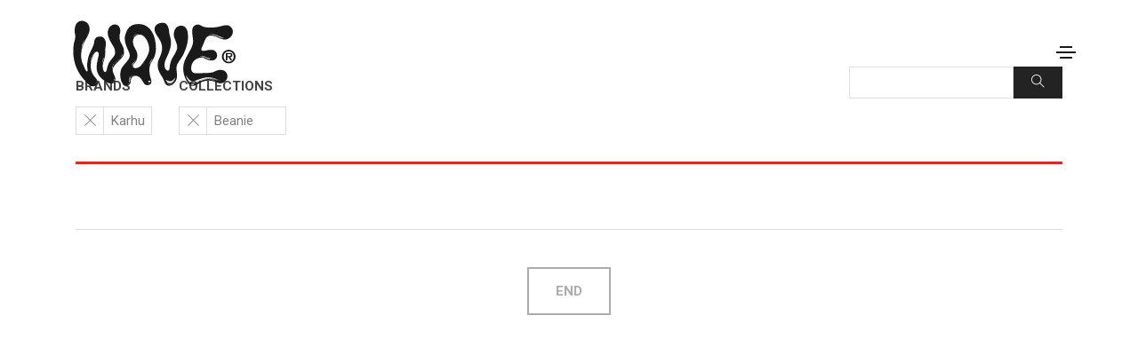

--- FILE ---
content_type: text/html; charset=UTF-8
request_url: https://wave.fr/sneakers-shop/?_wefh_page=1&_wefh_items_per_page=21&_wefh_order_by=newer&_wefh_brand=Karhu&_wefh_collection=Beanie&_wefh_q=
body_size: 61030
content:
<!DOCTYPE html>
<html lang="fr-FR">
<head>
	<meta charset="UTF-8">
	<meta name="viewport" content="width=device-width, initial-scale=1.0, viewport-fit=cover" />		<meta name='robots' content='index, follow, max-image-preview:large, max-snippet:-1, max-video-preview:-1' />
	<style>img:is([sizes="auto" i], [sizes^="auto," i]) { contain-intrinsic-size: 3000px 1500px }</style>
	
	<!-- This site is optimized with the Yoast SEO plugin v20.2.1 - https://yoast.com/wordpress/plugins/seo/ -->
	<title>Hotdrop - WAVE®</title>
	<link rel="canonical" href="https://wave.fr/sneakers-shop" />
	<meta property="og:locale" content="fr_FR" />
	<meta property="og:type" content="article" />
	<meta property="og:title" content="Hotdrop - WAVE®" />
	<meta property="og:url" content="https://wave.fr/sneakers-shop" />
	<meta property="og:site_name" content="WAVE®" />
	<meta property="article:publisher" content="https://www.facebook.com/wavedotfr" />
	<meta property="article:modified_time" content="2022-05-11T20:21:44+00:00" />
	<meta name="twitter:card" content="summary_large_image" />
	<meta name="twitter:site" content="@wavedotfr" />
	<meta name="twitter:label1" content="Durée de lecture estimée" />
	<meta name="twitter:data1" content="10 minutes" />
	<script type="application/ld+json" class="yoast-schema-graph">{"@context":"https://schema.org","@graph":[{"@type":"WebPage","@id":"https://wave.fr/sneakers-shop","url":"https://wave.fr/sneakers-shop","name":"Hotdrop - WAVE®","isPartOf":{"@id":"https://wave.fr/#website"},"datePublished":"2021-10-09T22:52:07+00:00","dateModified":"2022-05-11T20:21:44+00:00","breadcrumb":{"@id":"https://wave.fr/sneakers-shop#breadcrumb"},"inLanguage":"fr-FR","potentialAction":[{"@type":"ReadAction","target":["https://wave.fr/sneakers-shop"]}]},{"@type":"BreadcrumbList","@id":"https://wave.fr/sneakers-shop#breadcrumb","itemListElement":[{"@type":"ListItem","position":1,"name":"Accueil","item":"https://wave.fr/"},{"@type":"ListItem","position":2,"name":"Hotdrop"}]},{"@type":"WebSite","@id":"https://wave.fr/#website","url":"https://wave.fr/","name":"WAVE®","description":"Sneakers | Musique | Sport | Life","publisher":{"@id":"https://wave.fr/#organization"},"potentialAction":[{"@type":"SearchAction","target":{"@type":"EntryPoint","urlTemplate":"https://wave.fr/?s={search_term_string}"},"query-input":"required name=search_term_string"}],"inLanguage":"fr-FR"},{"@type":"Organization","@id":"https://wave.fr/#organization","name":"WAVE®","url":"https://wave.fr/","logo":{"@type":"ImageObject","inLanguage":"fr-FR","@id":"https://wave.fr/#/schema/logo/image/","url":"https://wave.fr/images/2025/02/WAVE_logo_Syrup-1-scaled.jpg","contentUrl":"https://wave.fr/images/2025/02/WAVE_logo_Syrup-1-scaled.jpg","width":2560,"height":2133,"caption":"WAVE®"},"image":{"@id":"https://wave.fr/#/schema/logo/image/"},"sameAs":["https://www.facebook.com/wavedotfr","https://twitter.com/wavedotfr","https://www.instagram.com/wavefr","https://www.tiktok.com/@wavefrance"]}]}</script>
	<!-- / Yoast SEO plugin. -->


<link rel="alternate" type="application/rss+xml" title="WAVE® &raquo; Flux" href="https://wave.fr/feed" />
<link rel="alternate" type="application/rss+xml" title="WAVE® &raquo; Flux des commentaires" href="https://wave.fr/comments/feed" />
<link rel="alternate" type="application/rss+xml" title="Flux WAVE® &raquo; Stories" href="https://wave.fr/web-stories/feed/"><script type="text/javascript">
/* <![CDATA[ */
window._wpemojiSettings = {"baseUrl":"https:\/\/s.w.org\/images\/core\/emoji\/16.0.1\/72x72\/","ext":".png","svgUrl":"https:\/\/s.w.org\/images\/core\/emoji\/16.0.1\/svg\/","svgExt":".svg","source":{"concatemoji":"https:\/\/wave.fr\/wp-includes\/js\/wp-emoji-release.min.js?ver=6.8.3"}};
/*! This file is auto-generated */
!function(s,n){var o,i,e;function c(e){try{var t={supportTests:e,timestamp:(new Date).valueOf()};sessionStorage.setItem(o,JSON.stringify(t))}catch(e){}}function p(e,t,n){e.clearRect(0,0,e.canvas.width,e.canvas.height),e.fillText(t,0,0);var t=new Uint32Array(e.getImageData(0,0,e.canvas.width,e.canvas.height).data),a=(e.clearRect(0,0,e.canvas.width,e.canvas.height),e.fillText(n,0,0),new Uint32Array(e.getImageData(0,0,e.canvas.width,e.canvas.height).data));return t.every(function(e,t){return e===a[t]})}function u(e,t){e.clearRect(0,0,e.canvas.width,e.canvas.height),e.fillText(t,0,0);for(var n=e.getImageData(16,16,1,1),a=0;a<n.data.length;a++)if(0!==n.data[a])return!1;return!0}function f(e,t,n,a){switch(t){case"flag":return n(e,"\ud83c\udff3\ufe0f\u200d\u26a7\ufe0f","\ud83c\udff3\ufe0f\u200b\u26a7\ufe0f")?!1:!n(e,"\ud83c\udde8\ud83c\uddf6","\ud83c\udde8\u200b\ud83c\uddf6")&&!n(e,"\ud83c\udff4\udb40\udc67\udb40\udc62\udb40\udc65\udb40\udc6e\udb40\udc67\udb40\udc7f","\ud83c\udff4\u200b\udb40\udc67\u200b\udb40\udc62\u200b\udb40\udc65\u200b\udb40\udc6e\u200b\udb40\udc67\u200b\udb40\udc7f");case"emoji":return!a(e,"\ud83e\udedf")}return!1}function g(e,t,n,a){var r="undefined"!=typeof WorkerGlobalScope&&self instanceof WorkerGlobalScope?new OffscreenCanvas(300,150):s.createElement("canvas"),o=r.getContext("2d",{willReadFrequently:!0}),i=(o.textBaseline="top",o.font="600 32px Arial",{});return e.forEach(function(e){i[e]=t(o,e,n,a)}),i}function t(e){var t=s.createElement("script");t.src=e,t.defer=!0,s.head.appendChild(t)}"undefined"!=typeof Promise&&(o="wpEmojiSettingsSupports",i=["flag","emoji"],n.supports={everything:!0,everythingExceptFlag:!0},e=new Promise(function(e){s.addEventListener("DOMContentLoaded",e,{once:!0})}),new Promise(function(t){var n=function(){try{var e=JSON.parse(sessionStorage.getItem(o));if("object"==typeof e&&"number"==typeof e.timestamp&&(new Date).valueOf()<e.timestamp+604800&&"object"==typeof e.supportTests)return e.supportTests}catch(e){}return null}();if(!n){if("undefined"!=typeof Worker&&"undefined"!=typeof OffscreenCanvas&&"undefined"!=typeof URL&&URL.createObjectURL&&"undefined"!=typeof Blob)try{var e="postMessage("+g.toString()+"("+[JSON.stringify(i),f.toString(),p.toString(),u.toString()].join(",")+"));",a=new Blob([e],{type:"text/javascript"}),r=new Worker(URL.createObjectURL(a),{name:"wpTestEmojiSupports"});return void(r.onmessage=function(e){c(n=e.data),r.terminate(),t(n)})}catch(e){}c(n=g(i,f,p,u))}t(n)}).then(function(e){for(var t in e)n.supports[t]=e[t],n.supports.everything=n.supports.everything&&n.supports[t],"flag"!==t&&(n.supports.everythingExceptFlag=n.supports.everythingExceptFlag&&n.supports[t]);n.supports.everythingExceptFlag=n.supports.everythingExceptFlag&&!n.supports.flag,n.DOMReady=!1,n.readyCallback=function(){n.DOMReady=!0}}).then(function(){return e}).then(function(){var e;n.supports.everything||(n.readyCallback(),(e=n.source||{}).concatemoji?t(e.concatemoji):e.wpemoji&&e.twemoji&&(t(e.twemoji),t(e.wpemoji)))}))}((window,document),window._wpemojiSettings);
/* ]]> */
</script>
<link rel='stylesheet' id='themify-icons-css' href='https://wave.fr/wp-content/plugins/litho-addons/includes/assets/css/themify-icons.css?ver=1.6' type='text/css' media='all' />
<link rel='stylesheet' id='simple-line-icons-css' href='https://wave.fr/wp-content/plugins/litho-addons/includes/assets/css/simple-line-icons.css?ver=1.6' type='text/css' media='all' />
<link rel='stylesheet' id='et-line-icons-css' href='https://wave.fr/wp-content/plugins/litho-addons/includes/assets/css/et-line-icons.css?ver=1.6' type='text/css' media='all' />
<link rel='stylesheet' id='iconsmind-line-icons-css' href='https://wave.fr/wp-content/plugins/litho-addons/includes/assets/css/iconsmind-line.css?ver=1.6' type='text/css' media='all' />
<link rel='stylesheet' id='iconsmind-solid-icons-css' href='https://wave.fr/wp-content/plugins/litho-addons/includes/assets/css/iconsmind-solid.css?ver=1.6' type='text/css' media='all' />
<link rel='stylesheet' id='feather-icons-css' href='https://wave.fr/wp-content/plugins/litho-addons/includes/assets/css/feather-icons.css?ver=1.6' type='text/css' media='all' />
<style id='wp-emoji-styles-inline-css' type='text/css'>

	img.wp-smiley, img.emoji {
		display: inline !important;
		border: none !important;
		box-shadow: none !important;
		height: 1em !important;
		width: 1em !important;
		margin: 0 0.07em !important;
		vertical-align: -0.1em !important;
		background: none !important;
		padding: 0 !important;
	}
</style>
<link rel='stylesheet' id='wp-block-library-css' href='https://wave.fr/wp-includes/css/dist/block-library/style.min.css?ver=6.8.3' type='text/css' media='all' />
<style id='wp-block-library-theme-inline-css' type='text/css'>
.wp-block-audio :where(figcaption){color:#555;font-size:13px;text-align:center}.is-dark-theme .wp-block-audio :where(figcaption){color:#ffffffa6}.wp-block-audio{margin:0 0 1em}.wp-block-code{border:1px solid #ccc;border-radius:4px;font-family:Menlo,Consolas,monaco,monospace;padding:.8em 1em}.wp-block-embed :where(figcaption){color:#555;font-size:13px;text-align:center}.is-dark-theme .wp-block-embed :where(figcaption){color:#ffffffa6}.wp-block-embed{margin:0 0 1em}.blocks-gallery-caption{color:#555;font-size:13px;text-align:center}.is-dark-theme .blocks-gallery-caption{color:#ffffffa6}:root :where(.wp-block-image figcaption){color:#555;font-size:13px;text-align:center}.is-dark-theme :root :where(.wp-block-image figcaption){color:#ffffffa6}.wp-block-image{margin:0 0 1em}.wp-block-pullquote{border-bottom:4px solid;border-top:4px solid;color:currentColor;margin-bottom:1.75em}.wp-block-pullquote cite,.wp-block-pullquote footer,.wp-block-pullquote__citation{color:currentColor;font-size:.8125em;font-style:normal;text-transform:uppercase}.wp-block-quote{border-left:.25em solid;margin:0 0 1.75em;padding-left:1em}.wp-block-quote cite,.wp-block-quote footer{color:currentColor;font-size:.8125em;font-style:normal;position:relative}.wp-block-quote:where(.has-text-align-right){border-left:none;border-right:.25em solid;padding-left:0;padding-right:1em}.wp-block-quote:where(.has-text-align-center){border:none;padding-left:0}.wp-block-quote.is-large,.wp-block-quote.is-style-large,.wp-block-quote:where(.is-style-plain){border:none}.wp-block-search .wp-block-search__label{font-weight:700}.wp-block-search__button{border:1px solid #ccc;padding:.375em .625em}:where(.wp-block-group.has-background){padding:1.25em 2.375em}.wp-block-separator.has-css-opacity{opacity:.4}.wp-block-separator{border:none;border-bottom:2px solid;margin-left:auto;margin-right:auto}.wp-block-separator.has-alpha-channel-opacity{opacity:1}.wp-block-separator:not(.is-style-wide):not(.is-style-dots){width:100px}.wp-block-separator.has-background:not(.is-style-dots){border-bottom:none;height:1px}.wp-block-separator.has-background:not(.is-style-wide):not(.is-style-dots){height:2px}.wp-block-table{margin:0 0 1em}.wp-block-table td,.wp-block-table th{word-break:normal}.wp-block-table :where(figcaption){color:#555;font-size:13px;text-align:center}.is-dark-theme .wp-block-table :where(figcaption){color:#ffffffa6}.wp-block-video :where(figcaption){color:#555;font-size:13px;text-align:center}.is-dark-theme .wp-block-video :where(figcaption){color:#ffffffa6}.wp-block-video{margin:0 0 1em}:root :where(.wp-block-template-part.has-background){margin-bottom:0;margin-top:0;padding:1.25em 2.375em}
</style>
<style id='classic-theme-styles-inline-css' type='text/css'>
/*! This file is auto-generated */
.wp-block-button__link{color:#fff;background-color:#32373c;border-radius:9999px;box-shadow:none;text-decoration:none;padding:calc(.667em + 2px) calc(1.333em + 2px);font-size:1.125em}.wp-block-file__button{background:#32373c;color:#fff;text-decoration:none}
</style>
<style id='global-styles-inline-css' type='text/css'>
:root{--wp--preset--aspect-ratio--square: 1;--wp--preset--aspect-ratio--4-3: 4/3;--wp--preset--aspect-ratio--3-4: 3/4;--wp--preset--aspect-ratio--3-2: 3/2;--wp--preset--aspect-ratio--2-3: 2/3;--wp--preset--aspect-ratio--16-9: 16/9;--wp--preset--aspect-ratio--9-16: 9/16;--wp--preset--color--black: #000000;--wp--preset--color--cyan-bluish-gray: #abb8c3;--wp--preset--color--white: #FFF;--wp--preset--color--pale-pink: #f78da7;--wp--preset--color--vivid-red: #cf2e2e;--wp--preset--color--luminous-vivid-orange: #ff6900;--wp--preset--color--luminous-vivid-amber: #fcb900;--wp--preset--color--light-green-cyan: #7bdcb5;--wp--preset--color--vivid-green-cyan: #00d084;--wp--preset--color--pale-cyan-blue: #8ed1fc;--wp--preset--color--vivid-cyan-blue: #0693e3;--wp--preset--color--vivid-purple: #9b51e0;--wp--preset--color--primary: #fff;--wp--preset--color--secondary: #000;--wp--preset--color--dark-gray: #111;--wp--preset--color--light-gray: #767676;--wp--preset--gradient--vivid-cyan-blue-to-vivid-purple: linear-gradient(135deg,rgba(6,147,227,1) 0%,rgb(155,81,224) 100%);--wp--preset--gradient--light-green-cyan-to-vivid-green-cyan: linear-gradient(135deg,rgb(122,220,180) 0%,rgb(0,208,130) 100%);--wp--preset--gradient--luminous-vivid-amber-to-luminous-vivid-orange: linear-gradient(135deg,rgba(252,185,0,1) 0%,rgba(255,105,0,1) 100%);--wp--preset--gradient--luminous-vivid-orange-to-vivid-red: linear-gradient(135deg,rgba(255,105,0,1) 0%,rgb(207,46,46) 100%);--wp--preset--gradient--very-light-gray-to-cyan-bluish-gray: linear-gradient(135deg,rgb(238,238,238) 0%,rgb(169,184,195) 100%);--wp--preset--gradient--cool-to-warm-spectrum: linear-gradient(135deg,rgb(74,234,220) 0%,rgb(151,120,209) 20%,rgb(207,42,186) 40%,rgb(238,44,130) 60%,rgb(251,105,98) 80%,rgb(254,248,76) 100%);--wp--preset--gradient--blush-light-purple: linear-gradient(135deg,rgb(255,206,236) 0%,rgb(152,150,240) 100%);--wp--preset--gradient--blush-bordeaux: linear-gradient(135deg,rgb(254,205,165) 0%,rgb(254,45,45) 50%,rgb(107,0,62) 100%);--wp--preset--gradient--luminous-dusk: linear-gradient(135deg,rgb(255,203,112) 0%,rgb(199,81,192) 50%,rgb(65,88,208) 100%);--wp--preset--gradient--pale-ocean: linear-gradient(135deg,rgb(255,245,203) 0%,rgb(182,227,212) 50%,rgb(51,167,181) 100%);--wp--preset--gradient--electric-grass: linear-gradient(135deg,rgb(202,248,128) 0%,rgb(113,206,126) 100%);--wp--preset--gradient--midnight: linear-gradient(135deg,rgb(2,3,129) 0%,rgb(40,116,252) 100%);--wp--preset--font-size--small: 18px;--wp--preset--font-size--medium: 20px;--wp--preset--font-size--large: 24px;--wp--preset--font-size--x-large: 42px;--wp--preset--font-size--extra-small: 16px;--wp--preset--font-size--normal: 20px;--wp--preset--font-size--extra-large: 40px;--wp--preset--font-size--huge: 96px;--wp--preset--font-size--gigantic: 144px;--wp--preset--spacing--20: 0.44rem;--wp--preset--spacing--30: 0.67rem;--wp--preset--spacing--40: 1rem;--wp--preset--spacing--50: 1.5rem;--wp--preset--spacing--60: 2.25rem;--wp--preset--spacing--70: 3.38rem;--wp--preset--spacing--80: 5.06rem;--wp--preset--shadow--natural: 6px 6px 9px rgba(0, 0, 0, 0.2);--wp--preset--shadow--deep: 12px 12px 50px rgba(0, 0, 0, 0.4);--wp--preset--shadow--sharp: 6px 6px 0px rgba(0, 0, 0, 0.2);--wp--preset--shadow--outlined: 6px 6px 0px -3px rgba(255, 255, 255, 1), 6px 6px rgba(0, 0, 0, 1);--wp--preset--shadow--crisp: 6px 6px 0px rgba(0, 0, 0, 1);}:where(.is-layout-flex){gap: 0.5em;}:where(.is-layout-grid){gap: 0.5em;}body .is-layout-flex{display: flex;}.is-layout-flex{flex-wrap: wrap;align-items: center;}.is-layout-flex > :is(*, div){margin: 0;}body .is-layout-grid{display: grid;}.is-layout-grid > :is(*, div){margin: 0;}:where(.wp-block-columns.is-layout-flex){gap: 2em;}:where(.wp-block-columns.is-layout-grid){gap: 2em;}:where(.wp-block-post-template.is-layout-flex){gap: 1.25em;}:where(.wp-block-post-template.is-layout-grid){gap: 1.25em;}.has-black-color{color: var(--wp--preset--color--black) !important;}.has-cyan-bluish-gray-color{color: var(--wp--preset--color--cyan-bluish-gray) !important;}.has-white-color{color: var(--wp--preset--color--white) !important;}.has-pale-pink-color{color: var(--wp--preset--color--pale-pink) !important;}.has-vivid-red-color{color: var(--wp--preset--color--vivid-red) !important;}.has-luminous-vivid-orange-color{color: var(--wp--preset--color--luminous-vivid-orange) !important;}.has-luminous-vivid-amber-color{color: var(--wp--preset--color--luminous-vivid-amber) !important;}.has-light-green-cyan-color{color: var(--wp--preset--color--light-green-cyan) !important;}.has-vivid-green-cyan-color{color: var(--wp--preset--color--vivid-green-cyan) !important;}.has-pale-cyan-blue-color{color: var(--wp--preset--color--pale-cyan-blue) !important;}.has-vivid-cyan-blue-color{color: var(--wp--preset--color--vivid-cyan-blue) !important;}.has-vivid-purple-color{color: var(--wp--preset--color--vivid-purple) !important;}.has-black-background-color{background-color: var(--wp--preset--color--black) !important;}.has-cyan-bluish-gray-background-color{background-color: var(--wp--preset--color--cyan-bluish-gray) !important;}.has-white-background-color{background-color: var(--wp--preset--color--white) !important;}.has-pale-pink-background-color{background-color: var(--wp--preset--color--pale-pink) !important;}.has-vivid-red-background-color{background-color: var(--wp--preset--color--vivid-red) !important;}.has-luminous-vivid-orange-background-color{background-color: var(--wp--preset--color--luminous-vivid-orange) !important;}.has-luminous-vivid-amber-background-color{background-color: var(--wp--preset--color--luminous-vivid-amber) !important;}.has-light-green-cyan-background-color{background-color: var(--wp--preset--color--light-green-cyan) !important;}.has-vivid-green-cyan-background-color{background-color: var(--wp--preset--color--vivid-green-cyan) !important;}.has-pale-cyan-blue-background-color{background-color: var(--wp--preset--color--pale-cyan-blue) !important;}.has-vivid-cyan-blue-background-color{background-color: var(--wp--preset--color--vivid-cyan-blue) !important;}.has-vivid-purple-background-color{background-color: var(--wp--preset--color--vivid-purple) !important;}.has-black-border-color{border-color: var(--wp--preset--color--black) !important;}.has-cyan-bluish-gray-border-color{border-color: var(--wp--preset--color--cyan-bluish-gray) !important;}.has-white-border-color{border-color: var(--wp--preset--color--white) !important;}.has-pale-pink-border-color{border-color: var(--wp--preset--color--pale-pink) !important;}.has-vivid-red-border-color{border-color: var(--wp--preset--color--vivid-red) !important;}.has-luminous-vivid-orange-border-color{border-color: var(--wp--preset--color--luminous-vivid-orange) !important;}.has-luminous-vivid-amber-border-color{border-color: var(--wp--preset--color--luminous-vivid-amber) !important;}.has-light-green-cyan-border-color{border-color: var(--wp--preset--color--light-green-cyan) !important;}.has-vivid-green-cyan-border-color{border-color: var(--wp--preset--color--vivid-green-cyan) !important;}.has-pale-cyan-blue-border-color{border-color: var(--wp--preset--color--pale-cyan-blue) !important;}.has-vivid-cyan-blue-border-color{border-color: var(--wp--preset--color--vivid-cyan-blue) !important;}.has-vivid-purple-border-color{border-color: var(--wp--preset--color--vivid-purple) !important;}.has-vivid-cyan-blue-to-vivid-purple-gradient-background{background: var(--wp--preset--gradient--vivid-cyan-blue-to-vivid-purple) !important;}.has-light-green-cyan-to-vivid-green-cyan-gradient-background{background: var(--wp--preset--gradient--light-green-cyan-to-vivid-green-cyan) !important;}.has-luminous-vivid-amber-to-luminous-vivid-orange-gradient-background{background: var(--wp--preset--gradient--luminous-vivid-amber-to-luminous-vivid-orange) !important;}.has-luminous-vivid-orange-to-vivid-red-gradient-background{background: var(--wp--preset--gradient--luminous-vivid-orange-to-vivid-red) !important;}.has-very-light-gray-to-cyan-bluish-gray-gradient-background{background: var(--wp--preset--gradient--very-light-gray-to-cyan-bluish-gray) !important;}.has-cool-to-warm-spectrum-gradient-background{background: var(--wp--preset--gradient--cool-to-warm-spectrum) !important;}.has-blush-light-purple-gradient-background{background: var(--wp--preset--gradient--blush-light-purple) !important;}.has-blush-bordeaux-gradient-background{background: var(--wp--preset--gradient--blush-bordeaux) !important;}.has-luminous-dusk-gradient-background{background: var(--wp--preset--gradient--luminous-dusk) !important;}.has-pale-ocean-gradient-background{background: var(--wp--preset--gradient--pale-ocean) !important;}.has-electric-grass-gradient-background{background: var(--wp--preset--gradient--electric-grass) !important;}.has-midnight-gradient-background{background: var(--wp--preset--gradient--midnight) !important;}.has-small-font-size{font-size: var(--wp--preset--font-size--small) !important;}.has-medium-font-size{font-size: var(--wp--preset--font-size--medium) !important;}.has-large-font-size{font-size: var(--wp--preset--font-size--large) !important;}.has-x-large-font-size{font-size: var(--wp--preset--font-size--x-large) !important;}
:where(.wp-block-post-template.is-layout-flex){gap: 1.25em;}:where(.wp-block-post-template.is-layout-grid){gap: 1.25em;}
:where(.wp-block-columns.is-layout-flex){gap: 2em;}:where(.wp-block-columns.is-layout-grid){gap: 2em;}
:root :where(.wp-block-pullquote){font-size: 1.5em;line-height: 1.6;}
</style>
<link rel='stylesheet' id='contact-form-7-css' href='https://wave.fr/wp-content/plugins/contact-form-7/includes/css/styles.css?ver=5.7.4' type='text/css' media='all' />
<link rel='stylesheet' id='gmp--front-styles-css' href='https://wave.fr/wp-content/plugins/gimme-more-posts/styles.css?ver=82743ebbb88ea6a6' type='text/css' media='all' />
<link rel='stylesheet' id='wef-bn--front-styles-css' href='https://wave.fr/wp-content/plugins/wef_banner/styles.css?ver=581768a1fc07a620' type='text/css' media='all' />
<link rel='stylesheet' id='wef-d--front-styles-css' href='https://wave.fr/wp-content/plugins/wef_display/styles.css?ver=f388e58fd638d7ae' type='text/css' media='all' />
<link rel='stylesheet' id='wef-d--custom-css-css' href='https://wave.fr/wp-content/plugins/wef_display/custom.css?v=d89b49c0017494985a2b60dcef7aab2baad08f5b&#038;ver=6.8.3' type='text/css' media='all' />
<link rel='stylesheet' id='wef-h--front-styles-css' href='https://wave.fr/wp-content/plugins/wef_hotdrop/styles.css?ver=06a498acafe1935f' type='text/css' media='all' />
<link rel='stylesheet' id='wef-r--front-styles-css' href='https://wave.fr/wp-content/plugins/wef_releases//styles.css?ver=6.8.3' type='text/css' media='all' />
<link rel='stylesheet' id='bootstrap-css' href='https://wave.fr/wp-content/themes/litho/assets/css/bootstrap.min.css?ver=5.2.3' type='text/css' media='all' />
<link rel='stylesheet' id='swiper-css' href='https://wave.fr/wp-content/themes/litho/assets/css/swiper.min.css?ver=8.4.5' type='text/css' media='all' />
<link rel='stylesheet' id='elementor-icons-shared-0-css' href='https://wave.fr/wp-content/plugins/elementor/assets/lib/font-awesome/css/fontawesome.min.css?ver=5.15.3' type='text/css' media='all' />
<link rel='stylesheet' id='elementor-icons-fa-regular-css' href='https://wave.fr/wp-content/plugins/elementor/assets/lib/font-awesome/css/regular.min.css?ver=5.15.3' type='text/css' media='all' />
<link rel='stylesheet' id='elementor-icons-fa-brands-css' href='https://wave.fr/wp-content/plugins/elementor/assets/lib/font-awesome/css/brands.min.css?ver=5.15.3' type='text/css' media='all' />
<link rel='stylesheet' id='elementor-icons-fa-solid-css' href='https://wave.fr/wp-content/plugins/elementor/assets/lib/font-awesome/css/solid.min.css?ver=5.15.3' type='text/css' media='all' />
<link rel='stylesheet' id='justified-gallery-css' href='https://wave.fr/wp-content/themes/litho/assets/css/justified-gallery.min.css?ver=3.8.1' type='text/css' media='all' />
<link rel='stylesheet' id='mCustomScrollbar-css' href='https://wave.fr/wp-content/plugins/litho-addons/includes/assets/css/jquery.mCustomScrollbar.min.css?ver=3.1.5' type='text/css' media='all' />
<link rel='stylesheet' id='magnific-popup-css' href='https://wave.fr/wp-content/themes/litho/assets/css/magnific-popup.css?ver=1.1.0' type='text/css' media='all' />
<link rel='stylesheet' id='elementor-icons-css' href='https://wave.fr/wp-content/plugins/elementor/assets/lib/eicons/css/elementor-icons.min.css?ver=5.12.0' type='text/css' media='all' />
<link rel='stylesheet' id='elementor-frontend-css' href='https://wave.fr/wp-content/plugins/elementor/assets/css/frontend.min.css?ver=3.4.5' type='text/css' media='all' />
<style id='elementor-frontend-inline-css' type='text/css'>
@font-face{font-family:eicons;src:url(https://wave.fr/wp-content/plugins/elementor/assets/lib/eicons/fonts/eicons.eot?5.10.0);src:url(https://wave.fr/wp-content/plugins/elementor/assets/lib/eicons/fonts/eicons.eot?5.10.0#iefix) format("embedded-opentype"),url(https://wave.fr/wp-content/plugins/elementor/assets/lib/eicons/fonts/eicons.woff2?5.10.0) format("woff2"),url(https://wave.fr/wp-content/plugins/elementor/assets/lib/eicons/fonts/eicons.woff?5.10.0) format("woff"),url(https://wave.fr/wp-content/plugins/elementor/assets/lib/eicons/fonts/eicons.ttf?5.10.0) format("truetype"),url(https://wave.fr/wp-content/plugins/elementor/assets/lib/eicons/fonts/eicons.svg?5.10.0#eicon) format("svg");font-weight:400;font-style:normal}
.elementor-kit-320345{--e-global-color-primary:#6EC1E4;--e-global-color-secondary:#54595F;--e-global-color-text:#7A7A7A;--e-global-color-accent:#61CE70;--e-global-typography-primary-font-family:"Roboto";--e-global-typography-primary-font-weight:600;--e-global-typography-secondary-font-family:"Roboto Slab";--e-global-typography-secondary-font-weight:400;--e-global-typography-text-font-family:"Roboto";--e-global-typography-text-font-weight:400;--e-global-typography-accent-font-family:"Roboto";--e-global-typography-accent-font-weight:500;--e-global-typography-dd4c286-font-family:"Courier Prime";--e-global-typography-dd4c286-font-weight:400;--e-global-typography-dd4c286-line-height:1.4em;--e-global-typography-b5dbc89-font-family:"Roboto";--e-global-typography-b5dbc89-font-size:7px;--e-global-typography-b5dbc89-font-weight:400;--e-global-typography-b5dbc89-text-transform:uppercase;--e-global-typography-b5dbc89-letter-spacing:1.5px;}.elementor-section.elementor-section-boxed > .elementor-container{max-width:1140px;}.elementor-widget:not(:last-child){margin-bottom:20px;}{}h1.entry-title{display:var(--page-title-display);}@media(max-width:1024px){.elementor-section.elementor-section-boxed > .elementor-container{max-width:1024px;}}@media(max-width:767px){.elementor-section.elementor-section-boxed > .elementor-container{max-width:767px;}}
.elementor-widget-heading .elementor-heading-title{color:var( --e-global-color-primary );font-family:var( --e-global-typography-primary-font-family ), Sans-serif;font-weight:var( --e-global-typography-primary-font-weight );}.elementor-widget-image .widget-image-caption{color:var( --e-global-color-text );font-family:var( --e-global-typography-text-font-family ), Sans-serif;font-weight:var( --e-global-typography-text-font-weight );}.elementor-widget-text-editor{color:var( --e-global-color-text );font-family:var( --e-global-typography-text-font-family ), Sans-serif;font-weight:var( --e-global-typography-text-font-weight );}.elementor-widget-text-editor.elementor-drop-cap-view-stacked .elementor-drop-cap{background-color:var( --e-global-color-primary );}.elementor-widget-text-editor.elementor-drop-cap-view-framed .elementor-drop-cap, .elementor-widget-text-editor.elementor-drop-cap-view-default .elementor-drop-cap{color:var( --e-global-color-primary );border-color:var( --e-global-color-primary );}.elementor-widget-text-editor.elementor-drop-cap-view-letter-big .elementor-drop-cap{color:var( --e-global-color-primary );}.elementor-widget-button .elementor-button{font-family:var( --e-global-typography-accent-font-family ), Sans-serif;font-weight:var( --e-global-typography-accent-font-weight );background-color:var( --e-global-color-accent );}.elementor-widget-divider{--divider-color:var( --e-global-color-secondary );}.elementor-widget-divider .elementor-divider__text{color:var( --e-global-color-secondary );font-family:var( --e-global-typography-secondary-font-family ), Sans-serif;font-weight:var( --e-global-typography-secondary-font-weight );}.elementor-widget-divider.elementor-view-stacked .elementor-icon{background-color:var( --e-global-color-secondary );}.elementor-widget-divider.elementor-view-framed .elementor-icon, .elementor-widget-divider.elementor-view-default .elementor-icon{color:var( --e-global-color-secondary );border-color:var( --e-global-color-secondary );}.elementor-widget-divider.elementor-view-framed .elementor-icon, .elementor-widget-divider.elementor-view-default .elementor-icon svg{fill:var( --e-global-color-secondary );}.elementor-widget-image-box .elementor-image-box-title{color:var( --e-global-color-primary );font-family:var( --e-global-typography-primary-font-family ), Sans-serif;font-weight:var( --e-global-typography-primary-font-weight );}.elementor-widget-image-box .elementor-image-box-description{color:var( --e-global-color-text );font-family:var( --e-global-typography-text-font-family ), Sans-serif;font-weight:var( --e-global-typography-text-font-weight );}.elementor-widget-icon.elementor-view-stacked .elementor-icon{background-color:var( --e-global-color-primary );}.elementor-widget-icon.elementor-view-framed .elementor-icon, .elementor-widget-icon.elementor-view-default .elementor-icon{color:var( --e-global-color-primary );border-color:var( --e-global-color-primary );}.elementor-widget-icon.elementor-view-framed .elementor-icon, .elementor-widget-icon.elementor-view-default .elementor-icon svg{fill:var( --e-global-color-primary );}.elementor-widget-icon-box.elementor-view-stacked .elementor-icon{background-color:var( --e-global-color-primary );}.elementor-widget-icon-box.elementor-view-framed .elementor-icon, .elementor-widget-icon-box.elementor-view-default .elementor-icon{fill:var( --e-global-color-primary );color:var( --e-global-color-primary );border-color:var( --e-global-color-primary );}.elementor-widget-icon-box .elementor-icon-box-title{color:var( --e-global-color-primary );}.elementor-widget-icon-box .elementor-icon-box-title, .elementor-widget-icon-box .elementor-icon-box-title a{font-family:var( --e-global-typography-primary-font-family ), Sans-serif;font-weight:var( --e-global-typography-primary-font-weight );}.elementor-widget-icon-box .elementor-icon-box-description{color:var( --e-global-color-text );font-family:var( --e-global-typography-text-font-family ), Sans-serif;font-weight:var( --e-global-typography-text-font-weight );}.elementor-widget-star-rating .elementor-star-rating__title{color:var( --e-global-color-text );font-family:var( --e-global-typography-text-font-family ), Sans-serif;font-weight:var( --e-global-typography-text-font-weight );}.elementor-widget-image-gallery .gallery-item .gallery-caption{font-family:var( --e-global-typography-accent-font-family ), Sans-serif;font-weight:var( --e-global-typography-accent-font-weight );}.elementor-widget-icon-list .elementor-icon-list-item:not(:last-child):after{border-color:var( --e-global-color-text );}.elementor-widget-icon-list .elementor-icon-list-icon i{color:var( --e-global-color-primary );}.elementor-widget-icon-list .elementor-icon-list-icon svg{fill:var( --e-global-color-primary );}.elementor-widget-icon-list .elementor-icon-list-text{color:var( --e-global-color-secondary );}.elementor-widget-icon-list .elementor-icon-list-item > .elementor-icon-list-text, .elementor-widget-icon-list .elementor-icon-list-item > a{font-family:var( --e-global-typography-text-font-family ), Sans-serif;font-weight:var( --e-global-typography-text-font-weight );}.elementor-widget-counter .elementor-counter-number-wrapper{font-family:var( --e-global-typography-primary-font-family ), Sans-serif;font-weight:var( --e-global-typography-primary-font-weight );}.elementor-widget-counter .elementor-counter-title{color:var( --e-global-color-secondary );font-family:var( --e-global-typography-secondary-font-family ), Sans-serif;font-weight:var( --e-global-typography-secondary-font-weight );}.elementor-widget-progress .elementor-progress-wrapper .elementor-progress-bar{background-color:var( --e-global-color-primary );}.elementor-widget-progress .elementor-title{color:var( --e-global-color-primary );font-family:var( --e-global-typography-text-font-family ), Sans-serif;font-weight:var( --e-global-typography-text-font-weight );}.elementor-widget-testimonial .elementor-testimonial-content{color:var( --e-global-color-text );font-family:var( --e-global-typography-text-font-family ), Sans-serif;font-weight:var( --e-global-typography-text-font-weight );}.elementor-widget-testimonial .elementor-testimonial-name{color:var( --e-global-color-primary );font-family:var( --e-global-typography-primary-font-family ), Sans-serif;font-weight:var( --e-global-typography-primary-font-weight );}.elementor-widget-testimonial .elementor-testimonial-job{color:var( --e-global-color-secondary );font-family:var( --e-global-typography-secondary-font-family ), Sans-serif;font-weight:var( --e-global-typography-secondary-font-weight );}.elementor-widget-tabs .elementor-tab-title, .elementor-widget-tabs .elementor-tab-title a{color:var( --e-global-color-primary );}.elementor-widget-tabs .elementor-tab-title.elementor-active,
					 .elementor-widget-tabs .elementor-tab-title.elementor-active a{color:var( --e-global-color-accent );}.elementor-widget-tabs .elementor-tab-title{font-family:var( --e-global-typography-primary-font-family ), Sans-serif;font-weight:var( --e-global-typography-primary-font-weight );}.elementor-widget-tabs .elementor-tab-content{color:var( --e-global-color-text );font-family:var( --e-global-typography-text-font-family ), Sans-serif;font-weight:var( --e-global-typography-text-font-weight );}.elementor-widget-accordion .elementor-accordion-icon, .elementor-widget-accordion .elementor-accordion-title{color:var( --e-global-color-primary );}.elementor-widget-accordion .elementor-accordion-icon svg{fill:var( --e-global-color-primary );}.elementor-widget-accordion .elementor-active .elementor-accordion-icon, .elementor-widget-accordion .elementor-active .elementor-accordion-title{color:var( --e-global-color-accent );}.elementor-widget-accordion .elementor-active .elementor-accordion-icon svg{fill:var( --e-global-color-accent );}.elementor-widget-accordion .elementor-accordion-title{font-family:var( --e-global-typography-primary-font-family ), Sans-serif;font-weight:var( --e-global-typography-primary-font-weight );}.elementor-widget-accordion .elementor-tab-content{color:var( --e-global-color-text );font-family:var( --e-global-typography-text-font-family ), Sans-serif;font-weight:var( --e-global-typography-text-font-weight );}.elementor-widget-toggle .elementor-toggle-title, .elementor-widget-toggle .elementor-toggle-icon{color:var( --e-global-color-primary );}.elementor-widget-toggle .elementor-toggle-icon svg{fill:var( --e-global-color-primary );}.elementor-widget-toggle .elementor-tab-title.elementor-active a, .elementor-widget-toggle .elementor-tab-title.elementor-active .elementor-toggle-icon{color:var( --e-global-color-accent );}.elementor-widget-toggle .elementor-toggle-title{font-family:var( --e-global-typography-primary-font-family ), Sans-serif;font-weight:var( --e-global-typography-primary-font-weight );}.elementor-widget-toggle .elementor-tab-content{color:var( --e-global-color-text );font-family:var( --e-global-typography-text-font-family ), Sans-serif;font-weight:var( --e-global-typography-text-font-weight );}.elementor-widget-alert .elementor-alert-title{font-family:var( --e-global-typography-primary-font-family ), Sans-serif;font-weight:var( --e-global-typography-primary-font-weight );}.elementor-widget-alert .elementor-alert-description{font-family:var( --e-global-typography-text-font-family ), Sans-serif;font-weight:var( --e-global-typography-text-font-weight );}.elementor-widget-text-path{font-family:var( --e-global-typography-text-font-family ), Sans-serif;font-weight:var( --e-global-typography-text-font-weight );}.elementor-widget-theme-site-logo .widget-image-caption{color:var( --e-global-color-text );font-family:var( --e-global-typography-text-font-family ), Sans-serif;font-weight:var( --e-global-typography-text-font-weight );}.elementor-widget-theme-site-title .elementor-heading-title{color:var( --e-global-color-primary );font-family:var( --e-global-typography-primary-font-family ), Sans-serif;font-weight:var( --e-global-typography-primary-font-weight );}.elementor-widget-theme-page-title .elementor-heading-title{color:var( --e-global-color-primary );font-family:var( --e-global-typography-primary-font-family ), Sans-serif;font-weight:var( --e-global-typography-primary-font-weight );}.elementor-widget-theme-post-title .elementor-heading-title{color:var( --e-global-color-primary );font-family:var( --e-global-typography-primary-font-family ), Sans-serif;font-weight:var( --e-global-typography-primary-font-weight );}.elementor-widget-theme-post-excerpt .elementor-widget-container{color:var( --e-global-color-text );font-family:var( --e-global-typography-text-font-family ), Sans-serif;font-weight:var( --e-global-typography-text-font-weight );}.elementor-widget-theme-post-content{color:var( --e-global-color-text );font-family:var( --e-global-typography-text-font-family ), Sans-serif;font-weight:var( --e-global-typography-text-font-weight );}.elementor-widget-theme-post-featured-image .widget-image-caption{color:var( --e-global-color-text );font-family:var( --e-global-typography-text-font-family ), Sans-serif;font-weight:var( --e-global-typography-text-font-weight );}.elementor-widget-theme-archive-title .elementor-heading-title{color:var( --e-global-color-primary );font-family:var( --e-global-typography-primary-font-family ), Sans-serif;font-weight:var( --e-global-typography-primary-font-weight );}.elementor-widget-archive-posts .elementor-post__title, .elementor-widget-archive-posts .elementor-post__title a{color:var( --e-global-color-secondary );font-family:var( --e-global-typography-primary-font-family ), Sans-serif;font-weight:var( --e-global-typography-primary-font-weight );}.elementor-widget-archive-posts .elementor-post__meta-data{font-family:var( --e-global-typography-secondary-font-family ), Sans-serif;font-weight:var( --e-global-typography-secondary-font-weight );}.elementor-widget-archive-posts .elementor-post__excerpt p{font-family:var( --e-global-typography-text-font-family ), Sans-serif;font-weight:var( --e-global-typography-text-font-weight );}.elementor-widget-archive-posts .elementor-post__read-more{color:var( --e-global-color-accent );font-family:var( --e-global-typography-accent-font-family ), Sans-serif;font-weight:var( --e-global-typography-accent-font-weight );}.elementor-widget-archive-posts .elementor-post__card .elementor-post__badge{background-color:var( --e-global-color-accent );font-family:var( --e-global-typography-accent-font-family ), Sans-serif;font-weight:var( --e-global-typography-accent-font-weight );}.elementor-widget-archive-posts .elementor-pagination{font-family:var( --e-global-typography-secondary-font-family ), Sans-serif;font-weight:var( --e-global-typography-secondary-font-weight );}.elementor-widget-archive-posts .elementor-posts-nothing-found{color:var( --e-global-color-text );font-family:var( --e-global-typography-text-font-family ), Sans-serif;font-weight:var( --e-global-typography-text-font-weight );}.elementor-widget-posts .elementor-post__title, .elementor-widget-posts .elementor-post__title a{color:var( --e-global-color-secondary );font-family:var( --e-global-typography-primary-font-family ), Sans-serif;font-weight:var( --e-global-typography-primary-font-weight );}.elementor-widget-posts .elementor-post__meta-data{font-family:var( --e-global-typography-secondary-font-family ), Sans-serif;font-weight:var( --e-global-typography-secondary-font-weight );}.elementor-widget-posts .elementor-post__excerpt p{font-family:var( --e-global-typography-text-font-family ), Sans-serif;font-weight:var( --e-global-typography-text-font-weight );}.elementor-widget-posts .elementor-post__read-more{color:var( --e-global-color-accent );font-family:var( --e-global-typography-accent-font-family ), Sans-serif;font-weight:var( --e-global-typography-accent-font-weight );}.elementor-widget-posts .elementor-post__card .elementor-post__badge{background-color:var( --e-global-color-accent );font-family:var( --e-global-typography-accent-font-family ), Sans-serif;font-weight:var( --e-global-typography-accent-font-weight );}.elementor-widget-posts .elementor-pagination{font-family:var( --e-global-typography-secondary-font-family ), Sans-serif;font-weight:var( --e-global-typography-secondary-font-weight );}.elementor-widget-portfolio a .elementor-portfolio-item__overlay{background-color:var( --e-global-color-accent );}.elementor-widget-portfolio .elementor-portfolio-item__title{font-family:var( --e-global-typography-primary-font-family ), Sans-serif;font-weight:var( --e-global-typography-primary-font-weight );}.elementor-widget-portfolio .elementor-portfolio__filter{color:var( --e-global-color-text );font-family:var( --e-global-typography-primary-font-family ), Sans-serif;font-weight:var( --e-global-typography-primary-font-weight );}.elementor-widget-portfolio .elementor-portfolio__filter.elementor-active{color:var( --e-global-color-primary );}.elementor-widget-gallery .elementor-gallery-item__title{font-family:var( --e-global-typography-primary-font-family ), Sans-serif;font-weight:var( --e-global-typography-primary-font-weight );}.elementor-widget-gallery .elementor-gallery-item__description{font-family:var( --e-global-typography-text-font-family ), Sans-serif;font-weight:var( --e-global-typography-text-font-weight );}.elementor-widget-gallery{--galleries-title-color-normal:var( --e-global-color-primary );--galleries-title-color-hover:var( --e-global-color-secondary );--galleries-pointer-bg-color-hover:var( --e-global-color-accent );--gallery-title-color-active:var( --e-global-color-secondary );--galleries-pointer-bg-color-active:var( --e-global-color-accent );}.elementor-widget-gallery .elementor-gallery-title{font-family:var( --e-global-typography-primary-font-family ), Sans-serif;font-weight:var( --e-global-typography-primary-font-weight );}.elementor-widget-form .elementor-field-group > label, .elementor-widget-form .elementor-field-subgroup label{color:var( --e-global-color-text );}.elementor-widget-form .elementor-field-group > label{font-family:var( --e-global-typography-text-font-family ), Sans-serif;font-weight:var( --e-global-typography-text-font-weight );}.elementor-widget-form .elementor-field-type-html{color:var( --e-global-color-text );font-family:var( --e-global-typography-text-font-family ), Sans-serif;font-weight:var( --e-global-typography-text-font-weight );}.elementor-widget-form .elementor-field-group .elementor-field{color:var( --e-global-color-text );}.elementor-widget-form .elementor-field-group .elementor-field, .elementor-widget-form .elementor-field-subgroup label{font-family:var( --e-global-typography-text-font-family ), Sans-serif;font-weight:var( --e-global-typography-text-font-weight );}.elementor-widget-form .elementor-button{font-family:var( --e-global-typography-accent-font-family ), Sans-serif;font-weight:var( --e-global-typography-accent-font-weight );}.elementor-widget-form .e-form__buttons__wrapper__button-next{background-color:var( --e-global-color-accent );}.elementor-widget-form .elementor-button[type="submit"]{background-color:var( --e-global-color-accent );}.elementor-widget-form .e-form__buttons__wrapper__button-previous{background-color:var( --e-global-color-accent );}.elementor-widget-form .elementor-message{font-family:var( --e-global-typography-text-font-family ), Sans-serif;font-weight:var( --e-global-typography-text-font-weight );}.elementor-widget-form .e-form__indicators__indicator, .elementor-widget-form .e-form__indicators__indicator__label{font-family:var( --e-global-typography-accent-font-family ), Sans-serif;font-weight:var( --e-global-typography-accent-font-weight );}.elementor-widget-form{--e-form-steps-indicator-inactive-primary-color:var( --e-global-color-text );--e-form-steps-indicator-active-primary-color:var( --e-global-color-accent );--e-form-steps-indicator-completed-primary-color:var( --e-global-color-accent );--e-form-steps-indicator-progress-color:var( --e-global-color-accent );--e-form-steps-indicator-progress-background-color:var( --e-global-color-text );--e-form-steps-indicator-progress-meter-color:var( --e-global-color-text );}.elementor-widget-form .e-form__indicators__indicator__progress__meter{font-family:var( --e-global-typography-accent-font-family ), Sans-serif;font-weight:var( --e-global-typography-accent-font-weight );}.elementor-widget-login .elementor-field-group > a{color:var( --e-global-color-text );}.elementor-widget-login .elementor-field-group > a:hover{color:var( --e-global-color-accent );}.elementor-widget-login .elementor-form-fields-wrapper label{color:var( --e-global-color-text );font-family:var( --e-global-typography-text-font-family ), Sans-serif;font-weight:var( --e-global-typography-text-font-weight );}.elementor-widget-login .elementor-field-group .elementor-field{color:var( --e-global-color-text );}.elementor-widget-login .elementor-field-group .elementor-field, .elementor-widget-login .elementor-field-subgroup label{font-family:var( --e-global-typography-text-font-family ), Sans-serif;font-weight:var( --e-global-typography-text-font-weight );}.elementor-widget-login .elementor-button{font-family:var( --e-global-typography-accent-font-family ), Sans-serif;font-weight:var( --e-global-typography-accent-font-weight );background-color:var( --e-global-color-accent );}.elementor-widget-login .elementor-widget-container .elementor-login__logged-in-message{color:var( --e-global-color-text );font-family:var( --e-global-typography-text-font-family ), Sans-serif;font-weight:var( --e-global-typography-text-font-weight );}.elementor-widget-slides .elementor-slide-heading{font-family:var( --e-global-typography-primary-font-family ), Sans-serif;font-weight:var( --e-global-typography-primary-font-weight );}.elementor-widget-slides .elementor-slide-description{font-family:var( --e-global-typography-secondary-font-family ), Sans-serif;font-weight:var( --e-global-typography-secondary-font-weight );}.elementor-widget-slides .elementor-slide-button{font-family:var( --e-global-typography-accent-font-family ), Sans-serif;font-weight:var( --e-global-typography-accent-font-weight );}.elementor-widget-nav-menu .elementor-nav-menu .elementor-item{font-family:var( --e-global-typography-primary-font-family ), Sans-serif;font-weight:var( --e-global-typography-primary-font-weight );}.elementor-widget-nav-menu .elementor-nav-menu--main .elementor-item{color:var( --e-global-color-text );}.elementor-widget-nav-menu .elementor-nav-menu--main .elementor-item:hover,
					.elementor-widget-nav-menu .elementor-nav-menu--main .elementor-item.elementor-item-active,
					.elementor-widget-nav-menu .elementor-nav-menu--main .elementor-item.highlighted,
					.elementor-widget-nav-menu .elementor-nav-menu--main .elementor-item:focus{color:var( --e-global-color-accent );}.elementor-widget-nav-menu .elementor-nav-menu--main:not(.e--pointer-framed) .elementor-item:before,
					.elementor-widget-nav-menu .elementor-nav-menu--main:not(.e--pointer-framed) .elementor-item:after{background-color:var( --e-global-color-accent );}.elementor-widget-nav-menu .e--pointer-framed .elementor-item:before,
					.elementor-widget-nav-menu .e--pointer-framed .elementor-item:after{border-color:var( --e-global-color-accent );}.elementor-widget-nav-menu .elementor-nav-menu--dropdown .elementor-item, .elementor-widget-nav-menu .elementor-nav-menu--dropdown  .elementor-sub-item{font-family:var( --e-global-typography-accent-font-family ), Sans-serif;font-weight:var( --e-global-typography-accent-font-weight );}.elementor-widget-animated-headline .elementor-headline-dynamic-wrapper path{stroke:var( --e-global-color-accent );}.elementor-widget-animated-headline .elementor-headline-plain-text{color:var( --e-global-color-secondary );}.elementor-widget-animated-headline .elementor-headline{font-family:var( --e-global-typography-primary-font-family ), Sans-serif;font-weight:var( --e-global-typography-primary-font-weight );}.elementor-widget-animated-headline{--dynamic-text-color:var( --e-global-color-secondary );}.elementor-widget-animated-headline .elementor-headline-dynamic-text{font-family:var( --e-global-typography-primary-font-family ), Sans-serif;font-weight:var( --e-global-typography-primary-font-weight );}.elementor-widget-price-list .elementor-price-list-header{color:var( --e-global-color-primary );font-family:var( --e-global-typography-primary-font-family ), Sans-serif;font-weight:var( --e-global-typography-primary-font-weight );}.elementor-widget-price-list .elementor-price-list-description{color:var( --e-global-color-text );font-family:var( --e-global-typography-text-font-family ), Sans-serif;font-weight:var( --e-global-typography-text-font-weight );}.elementor-widget-price-list .elementor-price-list-separator{border-bottom-color:var( --e-global-color-secondary );}.elementor-widget-price-table .elementor-price-table__header{background-color:var( --e-global-color-secondary );}.elementor-widget-price-table .elementor-price-table__heading{font-family:var( --e-global-typography-primary-font-family ), Sans-serif;font-weight:var( --e-global-typography-primary-font-weight );}.elementor-widget-price-table .elementor-price-table__subheading{font-family:var( --e-global-typography-secondary-font-family ), Sans-serif;font-weight:var( --e-global-typography-secondary-font-weight );}.elementor-widget-price-table .elementor-price-table__price{font-family:var( --e-global-typography-primary-font-family ), Sans-serif;font-weight:var( --e-global-typography-primary-font-weight );}.elementor-widget-price-table .elementor-price-table__original-price{color:var( --e-global-color-secondary );font-family:var( --e-global-typography-primary-font-family ), Sans-serif;font-weight:var( --e-global-typography-primary-font-weight );}.elementor-widget-price-table .elementor-price-table__period{color:var( --e-global-color-secondary );font-family:var( --e-global-typography-secondary-font-family ), Sans-serif;font-weight:var( --e-global-typography-secondary-font-weight );}.elementor-widget-price-table .elementor-price-table__features-list{color:var( --e-global-color-text );}.elementor-widget-price-table .elementor-price-table__features-list li{font-family:var( --e-global-typography-text-font-family ), Sans-serif;font-weight:var( --e-global-typography-text-font-weight );}.elementor-widget-price-table .elementor-price-table__features-list li:before{border-top-color:var( --e-global-color-text );}.elementor-widget-price-table .elementor-price-table__button{font-family:var( --e-global-typography-accent-font-family ), Sans-serif;font-weight:var( --e-global-typography-accent-font-weight );background-color:var( --e-global-color-accent );}.elementor-widget-price-table .elementor-price-table__additional_info{color:var( --e-global-color-text );font-family:var( --e-global-typography-text-font-family ), Sans-serif;font-weight:var( --e-global-typography-text-font-weight );}.elementor-widget-price-table .elementor-price-table__ribbon-inner{background-color:var( --e-global-color-accent );font-family:var( --e-global-typography-accent-font-family ), Sans-serif;font-weight:var( --e-global-typography-accent-font-weight );}.elementor-widget-flip-box .elementor-flip-box__front .elementor-flip-box__layer__title{font-family:var( --e-global-typography-primary-font-family ), Sans-serif;font-weight:var( --e-global-typography-primary-font-weight );}.elementor-widget-flip-box .elementor-flip-box__front .elementor-flip-box__layer__description{font-family:var( --e-global-typography-text-font-family ), Sans-serif;font-weight:var( --e-global-typography-text-font-weight );}.elementor-widget-flip-box .elementor-flip-box__back .elementor-flip-box__layer__title{font-family:var( --e-global-typography-primary-font-family ), Sans-serif;font-weight:var( --e-global-typography-primary-font-weight );}.elementor-widget-flip-box .elementor-flip-box__back .elementor-flip-box__layer__description{font-family:var( --e-global-typography-text-font-family ), Sans-serif;font-weight:var( --e-global-typography-text-font-weight );}.elementor-widget-flip-box .elementor-flip-box__button{font-family:var( --e-global-typography-accent-font-family ), Sans-serif;font-weight:var( --e-global-typography-accent-font-weight );}.elementor-widget-call-to-action .elementor-cta__title{font-family:var( --e-global-typography-primary-font-family ), Sans-serif;font-weight:var( --e-global-typography-primary-font-weight );}.elementor-widget-call-to-action .elementor-cta__description{font-family:var( --e-global-typography-text-font-family ), Sans-serif;font-weight:var( --e-global-typography-text-font-weight );}.elementor-widget-call-to-action .elementor-cta__button{font-family:var( --e-global-typography-accent-font-family ), Sans-serif;font-weight:var( --e-global-typography-accent-font-weight );}.elementor-widget-call-to-action .elementor-ribbon-inner{background-color:var( --e-global-color-accent );font-family:var( --e-global-typography-accent-font-family ), Sans-serif;font-weight:var( --e-global-typography-accent-font-weight );}.elementor-widget-media-carousel .elementor-carousel-image-overlay{font-family:var( --e-global-typography-accent-font-family ), Sans-serif;font-weight:var( --e-global-typography-accent-font-weight );}.elementor-widget-testimonial-carousel .elementor-testimonial__text{color:var( --e-global-color-text );font-family:var( --e-global-typography-text-font-family ), Sans-serif;font-weight:var( --e-global-typography-text-font-weight );}.elementor-widget-testimonial-carousel .elementor-testimonial__name{color:var( --e-global-color-text );font-family:var( --e-global-typography-primary-font-family ), Sans-serif;font-weight:var( --e-global-typography-primary-font-weight );}.elementor-widget-testimonial-carousel .elementor-testimonial__title{color:var( --e-global-color-primary );font-family:var( --e-global-typography-secondary-font-family ), Sans-serif;font-weight:var( --e-global-typography-secondary-font-weight );}.elementor-widget-reviews .elementor-testimonial__header, .elementor-widget-reviews .elementor-testimonial__name{font-family:var( --e-global-typography-primary-font-family ), Sans-serif;font-weight:var( --e-global-typography-primary-font-weight );}.elementor-widget-reviews .elementor-testimonial__text{font-family:var( --e-global-typography-text-font-family ), Sans-serif;font-weight:var( --e-global-typography-text-font-weight );}.elementor-widget-table-of-contents{--header-color:var( --e-global-color-secondary );--item-text-color:var( --e-global-color-text );--item-text-hover-color:var( --e-global-color-accent );--marker-color:var( --e-global-color-text );}.elementor-widget-table-of-contents .elementor-toc__header, .elementor-widget-table-of-contents .elementor-toc__header-title{font-family:var( --e-global-typography-primary-font-family ), Sans-serif;font-weight:var( --e-global-typography-primary-font-weight );}.elementor-widget-table-of-contents .elementor-toc__list-item{font-family:var( --e-global-typography-text-font-family ), Sans-serif;font-weight:var( --e-global-typography-text-font-weight );}.elementor-widget-countdown .elementor-countdown-item{background-color:var( --e-global-color-primary );}.elementor-widget-countdown .elementor-countdown-digits{font-family:var( --e-global-typography-text-font-family ), Sans-serif;font-weight:var( --e-global-typography-text-font-weight );}.elementor-widget-countdown .elementor-countdown-label{font-family:var( --e-global-typography-secondary-font-family ), Sans-serif;font-weight:var( --e-global-typography-secondary-font-weight );}.elementor-widget-countdown .elementor-countdown-expire--message{color:var( --e-global-color-text );font-family:var( --e-global-typography-text-font-family ), Sans-serif;font-weight:var( --e-global-typography-text-font-weight );}.elementor-widget-search-form input[type="search"].elementor-search-form__input{font-family:var( --e-global-typography-text-font-family ), Sans-serif;font-weight:var( --e-global-typography-text-font-weight );}.elementor-widget-search-form .elementor-search-form__input,
					.elementor-widget-search-form .elementor-search-form__icon,
					.elementor-widget-search-form .elementor-lightbox .dialog-lightbox-close-button,
					.elementor-widget-search-form .elementor-lightbox .dialog-lightbox-close-button:hover,
					.elementor-widget-search-form.elementor-search-form--skin-full_screen input[type="search"].elementor-search-form__input{color:var( --e-global-color-text );}.elementor-widget-search-form .elementor-search-form__submit{font-family:var( --e-global-typography-text-font-family ), Sans-serif;font-weight:var( --e-global-typography-text-font-weight );background-color:var( --e-global-color-secondary );}.elementor-widget-author-box .elementor-author-box__name{color:var( --e-global-color-secondary );font-family:var( --e-global-typography-primary-font-family ), Sans-serif;font-weight:var( --e-global-typography-primary-font-weight );}.elementor-widget-author-box .elementor-author-box__bio{color:var( --e-global-color-text );font-family:var( --e-global-typography-text-font-family ), Sans-serif;font-weight:var( --e-global-typography-text-font-weight );}.elementor-widget-author-box .elementor-author-box__button{color:var( --e-global-color-secondary );border-color:var( --e-global-color-secondary );font-family:var( --e-global-typography-accent-font-family ), Sans-serif;font-weight:var( --e-global-typography-accent-font-weight );}.elementor-widget-author-box .elementor-author-box__button:hover{border-color:var( --e-global-color-secondary );color:var( --e-global-color-secondary );}.elementor-widget-post-navigation span.post-navigation__prev--label{color:var( --e-global-color-text );}.elementor-widget-post-navigation span.post-navigation__next--label{color:var( --e-global-color-text );}.elementor-widget-post-navigation span.post-navigation__prev--label, .elementor-widget-post-navigation span.post-navigation__next--label{font-family:var( --e-global-typography-secondary-font-family ), Sans-serif;font-weight:var( --e-global-typography-secondary-font-weight );}.elementor-widget-post-navigation span.post-navigation__prev--title, .elementor-widget-post-navigation span.post-navigation__next--title{color:var( --e-global-color-secondary );font-family:var( --e-global-typography-secondary-font-family ), Sans-serif;font-weight:var( --e-global-typography-secondary-font-weight );}.elementor-widget-post-info .elementor-icon-list-item:not(:last-child):after{border-color:var( --e-global-color-text );}.elementor-widget-post-info .elementor-icon-list-icon i{color:var( --e-global-color-primary );}.elementor-widget-post-info .elementor-icon-list-icon svg{fill:var( --e-global-color-primary );}.elementor-widget-post-info .elementor-icon-list-text, .elementor-widget-post-info .elementor-icon-list-text a{color:var( --e-global-color-secondary );}.elementor-widget-post-info .elementor-icon-list-item{font-family:var( --e-global-typography-text-font-family ), Sans-serif;font-weight:var( --e-global-typography-text-font-weight );}.elementor-widget-sitemap .elementor-sitemap-title{color:var( --e-global-color-primary );font-family:var( --e-global-typography-primary-font-family ), Sans-serif;font-weight:var( --e-global-typography-primary-font-weight );}.elementor-widget-sitemap .elementor-sitemap-item, .elementor-widget-sitemap span.elementor-sitemap-list, .elementor-widget-sitemap .elementor-sitemap-item a{color:var( --e-global-color-text );font-family:var( --e-global-typography-text-font-family ), Sans-serif;font-weight:var( --e-global-typography-text-font-weight );}.elementor-widget-sitemap .elementor-sitemap-item{color:var( --e-global-color-text );}.elementor-widget-breadcrumbs{font-family:var( --e-global-typography-secondary-font-family ), Sans-serif;font-weight:var( --e-global-typography-secondary-font-weight );}.elementor-widget-blockquote .elementor-blockquote__content{color:var( --e-global-color-text );}.elementor-widget-blockquote .elementor-blockquote__author{color:var( --e-global-color-secondary );}.elementor-widget-lottie{--caption-color:var( --e-global-color-text );}.elementor-widget-lottie .e-lottie__caption{font-family:var( --e-global-typography-text-font-family ), Sans-serif;font-weight:var( --e-global-typography-text-font-weight );}.elementor-widget-paypal-button .elementor-button{font-family:var( --e-global-typography-accent-font-family ), Sans-serif;font-weight:var( --e-global-typography-accent-font-weight );background-color:var( --e-global-color-accent );}.elementor-widget-paypal-button .elementor-message{font-family:var( --e-global-typography-text-font-family ), Sans-serif;font-weight:var( --e-global-typography-text-font-weight );}.elementor-widget-litho-accordion .elementor-accordion .elementor-tab-title{font-family:var( --e-global-typography-primary-font-family ), Sans-serif;font-weight:var( --e-global-typography-primary-font-weight );}.elementor-widget-litho-accordion .elementor-accordion .elementor-tab-title .panel-time{font-family:var( --e-global-typography-primary-font-family ), Sans-serif;font-weight:var( --e-global-typography-primary-font-weight );}.elementor-widget-litho-accordion .elementor-accordion .elementor-tab-title .panel-speaker{font-family:var( --e-global-typography-primary-font-family ), Sans-serif;font-weight:var( --e-global-typography-primary-font-weight );}.elementor-widget-litho-blog-list .blog-grid-filter li a{font-family:var( --e-global-typography-primary-font-family ), Sans-serif;font-weight:var( --e-global-typography-primary-font-weight );}.elementor-widget-litho-blog-list .entry-title, .elementor-widget-litho-blog-list .blog-grid .grid-item .entry-title{font-family:var( --e-global-typography-primary-font-family ), Sans-serif;font-weight:var( --e-global-typography-primary-font-weight );}.elementor-widget-litho-blog-list .elementor-button, .elementor-widget-litho-blog-list .elementor-gradient-button{font-family:var( --e-global-typography-primary-font-family ), Sans-serif;font-weight:var( --e-global-typography-primary-font-weight );}.elementor-widget-litho-blog-list .blog-category a, .elementor-widget-litho-blog-list .blog-side-image .blog-category{font-family:var( --e-global-typography-primary-font-family ), Sans-serif;font-weight:var( --e-global-typography-primary-font-weight );}.elementor-widget-litho-blog-list .post-date{font-family:var( --e-global-typography-primary-font-family ), Sans-serif;font-weight:var( --e-global-typography-primary-font-weight );}.elementor-widget-litho-blog-list .author-name, .elementor-widget-litho-blog-list .author-name a{font-family:var( --e-global-typography-primary-font-family ), Sans-serif;font-weight:var( --e-global-typography-primary-font-weight );}.elementor-widget-litho-blog-list .post-meta-like a{font-family:var( --e-global-typography-primary-font-family ), Sans-serif;font-weight:var( --e-global-typography-primary-font-weight );}.elementor-widget-litho-blog-list .post-meta-comments a{font-family:var( --e-global-typography-primary-font-family ), Sans-serif;font-weight:var( --e-global-typography-primary-font-weight );}.elementor-widget-litho-blog-list .page-numbers li .page-numbers, .elementor-widget-litho-blog-list .new-post a , .elementor-widget-litho-blog-list .old-post a{font-family:var( --e-global-typography-primary-font-family ), Sans-serif;font-weight:var( --e-global-typography-primary-font-weight );}.elementor-widget-litho-blog-list .blog-pagination .view-more-button{font-family:var( --e-global-typography-primary-font-family ), Sans-serif;font-weight:var( --e-global-typography-primary-font-weight );}.elementor-widget-litho-blog-post-slider .slider-typography .entry-title{font-family:var( --e-global-typography-primary-font-family ), Sans-serif;font-weight:var( --e-global-typography-primary-font-weight );}.elementor-widget-litho-blog-post-slider a.elementor-button, .elementor-widget-litho-blog-post-slider .elementor-button{font-family:var( --e-global-typography-primary-font-family ), Sans-serif;font-weight:var( --e-global-typography-primary-font-weight );}.elementor-widget-litho-button-gradient a.elementor-gradient-button, .elementor-widget-litho-button-gradient .elementor-gradient-button{font-family:var( --e-global-typography-primary-font-family ), Sans-serif;font-weight:var( --e-global-typography-primary-font-weight );}.elementor-widget-litho-button a.elementor-button, .elementor-widget-litho-button .elementor-button{font-family:var( --e-global-typography-primary-font-family ), Sans-serif;font-weight:var( --e-global-typography-primary-font-weight );}.elementor-widget-litho-woocommerce-cart .cart_list li .product-detail a{font-family:var( --e-global-typography-primary-font-family ), Sans-serif;font-weight:var( --e-global-typography-primary-font-weight );}.elementor-widget-litho-woocommerce-cart .litho-top-cart-wrapper .cart_list li .product-detail .quantity, .elementor-widget-litho-woocommerce-cart .litho-top-cart-wrapper .cart_list li .product-detail .amount{font-family:var( --e-global-typography-primary-font-family ), Sans-serif;font-weight:var( --e-global-typography-primary-font-weight );}.elementor-widget-litho-woocommerce-cart .litho-top-cart-wrapper .buttons a{font-family:var( --e-global-typography-primary-font-family ), Sans-serif;font-weight:var( --e-global-typography-primary-font-weight );}.elementor-widget-litho-contact-form .wpcf7-form label{font-family:var( --e-global-typography-primary-font-family ), Sans-serif;font-weight:var( --e-global-typography-primary-font-weight );}.elementor-widget-litho-contact-form .wpcf7-form .wpcf7-form-control-wrap input[type*="text"],
                        .elementor-widget-litho-contact-form .wpcf7-form .wpcf7-form-control-wrap input[type*="email"],
                        .elementor-widget-litho-contact-form .wpcf7-form .wpcf7-form-control-wrap input[type*="url"], 
                        .elementor-widget-litho-contact-form .wpcf7-form .wpcf7-form-control-wrap input[type*="number"], 
                        .elementor-widget-litho-contact-form .wpcf7-form .wpcf7-form-control-wrap input[type*="tel"], 
                        .elementor-widget-litho-contact-form .wpcf7-form .wpcf7-form-control-wrap input[type*="date"],
                        .elementor-widget-litho-contact-form .wpcf7-form .wpcf7-form-control-wrap textarea,
                        .elementor-widget-litho-contact-form .wpcf7-form .wpcf7-form-control-wrap .wpcf7-select{font-family:var( --e-global-typography-primary-font-family ), Sans-serif;font-weight:var( --e-global-typography-primary-font-weight );}.elementor-widget-litho-contact-form .wpcf7-form .contact-form-text, .elementor-widget-litho-contact-form.elementor-widget-litho-contact-form .wpcf7-form label .wpcf7-list-item-label{font-family:var( --e-global-typography-primary-font-family ), Sans-serif;font-weight:var( --e-global-typography-primary-font-weight );}.elementor-widget-litho-contact-form .wpcf7-form .wpcf7-submit{font-family:var( --e-global-typography-primary-font-family ), Sans-serif;font-weight:var( --e-global-typography-primary-font-weight );}.elementor-widget-litho-content-block .content-block .title, .elementor-widget-litho-content-block .content-block .title a{font-family:var( --e-global-typography-primary-font-family ), Sans-serif;font-weight:var( --e-global-typography-primary-font-weight );}.elementor-widget-litho-content-block .content-block .subtitle{font-family:var( --e-global-typography-primary-font-family ), Sans-serif;font-weight:var( --e-global-typography-primary-font-weight );}.elementor-widget-litho-content-block a.litho_primary_button, .elementor-widget-litho-content-block .litho_primary_button{font-family:var( --e-global-typography-primary-font-family ), Sans-serif;font-weight:var( --e-global-typography-primary-font-weight );}.elementor-widget-litho-content-block a.litho_primary_button:hover, .elementor-widget-litho-content-block .litho_primary_button:hover{font-family:var( --e-global-typography-primary-font-family ), Sans-serif;font-weight:var( --e-global-typography-primary-font-weight );}.elementor-widget-litho-content-slider .swiper-slide .slider-digit{font-family:var( --e-global-typography-primary-font-family ), Sans-serif;font-weight:var( --e-global-typography-primary-font-weight );}.elementor-widget-litho-content-slider .slide-title{font-family:var( --e-global-typography-primary-font-family ), Sans-serif;font-weight:var( --e-global-typography-primary-font-weight );}.elementor-widget-litho-content-slider .slide-subtitle{font-family:var( --e-global-typography-primary-font-family ), Sans-serif;font-weight:var( --e-global-typography-primary-font-weight );}.elementor-widget-litho-content-slider a.elementor-button, .elementor-widget-litho-content-slider .elementor-button{font-family:var( --e-global-typography-primary-font-family ), Sans-serif;font-weight:var( --e-global-typography-primary-font-weight );}.elementor-widget-litho-countdown .elementor-countdown-wrapper .counter-box .number{font-family:var( --e-global-typography-primary-font-family ), Sans-serif;font-weight:var( --e-global-typography-primary-font-weight );}.elementor-widget-litho-countdown .elementor-countdown-wrapper .counter-box span{font-family:var( --e-global-typography-primary-font-family ), Sans-serif;font-weight:var( --e-global-typography-primary-font-weight );}.elementor-widget-litho-drop-cap.elementor-drop-cap-view-stacked .elementor-drop-cap{background-color:var( --e-global-color-primary );}.elementor-widget-litho-drop-cap.elementor-drop-cap-view-framed .elementor-drop-cap, .elementor-widget-litho-drop-cap.elementor-drop-cap-view-default .elementor-drop-cap{color:var( --e-global-color-primary );border-color:var( --e-global-color-primary );}.elementor-widget-litho-fancy-text-box .fancy-text-box .title, .elementor-widget-litho-fancy-text-box .conter-wrap .title{font-family:var( --e-global-typography-primary-font-family ), Sans-serif;font-weight:var( --e-global-typography-primary-font-weight );}.elementor-widget-litho-fancy-text-box .fancy-text-box .title span{font-family:var( --e-global-typography-primary-font-family ), Sans-serif;font-weight:var( --e-global-typography-primary-font-weight );}.elementor-widget-litho-fancy-text-box .fancy-text-box .subtitle, .elementor-widget-litho-fancy-text-box .conter-wrap .subtitle{font-family:var( --e-global-typography-primary-font-family ), Sans-serif;font-weight:var( --e-global-typography-primary-font-weight );}.elementor-widget-litho-fancy-text-box a.fancy-text-button span, .elementor-widget-litho-fancy-text-box .fancy-text-button span, .elementor-widget-litho-fancy-text-box a.elementor-button, .elementor-widget-litho-fancy-text-box .elementor-button{font-family:var( --e-global-typography-primary-font-family ), Sans-serif;font-weight:var( --e-global-typography-primary-font-weight );}.elementor-widget-litho-fancy-text-box a.fancy-text-button .subtext{font-family:var( --e-global-typography-primary-font-family ), Sans-serif;font-weight:var( --e-global-typography-primary-font-weight );}.elementor-widget-litho-feature-box-carousel .heading{font-family:var( --e-global-typography-primary-font-family ), Sans-serif;font-weight:var( --e-global-typography-primary-font-weight );}.elementor-widget-litho-feature-box-carousel .subheading{font-family:var( --e-global-typography-primary-font-family ), Sans-serif;font-weight:var( --e-global-typography-primary-font-weight );}.elementor-widget-litho-feature-box-carousel .feature-box-carousel-wrap .feature-box-title, .elementor-widget-litho-feature-box-carousel .feature-box-carousel-content-wrap .feature-box-title{font-family:var( --e-global-typography-primary-font-family ), Sans-serif;font-weight:var( --e-global-typography-primary-font-weight );}.elementor-widget-litho-feature-box-carousel .feature-box-carousel-wrap .feature-box-digit, .elementor-widget-litho-feature-box-carousel .feature-box-carousel-content-wrap .feature-box-digit{font-family:var( --e-global-typography-primary-font-family ), Sans-serif;font-weight:var( --e-global-typography-primary-font-weight );}.elementor-widget-litho-feature-box-carousel a.elementor-button, .elementor-widget-litho-feature-box-carousel .elementor-button{font-family:var( --e-global-typography-primary-font-family ), Sans-serif;font-weight:var( --e-global-typography-primary-font-weight );}.elementor-widget-litho-feature-box .feature-box .title{font-family:var( --e-global-typography-primary-font-family ), Sans-serif;font-weight:var( --e-global-typography-primary-font-weight );}.elementor-widget-litho-feature-box .feature-box .subtitle{font-family:var( --e-global-typography-primary-font-family ), Sans-serif;font-weight:var( --e-global-typography-primary-font-weight );}.elementor-widget-litho-feature-box a.elementor-button, .elementor-widget-litho-feature-box .elementor-button{font-family:var( --e-global-typography-primary-font-family ), Sans-serif;font-weight:var( --e-global-typography-primary-font-weight );}.elementor-widget-litho-flip-box .flip-front-side .title{font-family:var( --e-global-typography-primary-font-family ), Sans-serif;font-weight:var( --e-global-typography-primary-font-weight );}.elementor-widget-litho-flip-box .flip-front-side .subtitle{font-family:var( --e-global-typography-primary-font-family ), Sans-serif;font-weight:var( --e-global-typography-primary-font-weight );}.elementor-widget-litho-flip-box .flip-back-side .title{font-family:var( --e-global-typography-primary-font-family ), Sans-serif;font-weight:var( --e-global-typography-primary-font-weight );}.elementor-widget-litho-flip-box .flip-back-side .subtitle{font-family:var( --e-global-typography-primary-font-family ), Sans-serif;font-weight:var( --e-global-typography-primary-font-weight );}.elementor-widget-litho-flip-box a.elementor-button, .elementor-widget-litho-flip-box .elementor-button{font-family:var( --e-global-typography-primary-font-family ), Sans-serif;font-weight:var( --e-global-typography-primary-font-weight );}.elementor-widget-litho-heading .litho-primary-title, .elementor-widget-litho-heading .litho-primary-title a{font-family:var( --e-global-typography-primary-font-family ), Sans-serif;font-weight:var( --e-global-typography-primary-font-weight );}.elementor-widget-litho-heading .litho-secondary-title, .elementor-widget-litho-heading .litho-secondary-title a{font-family:var( --e-global-typography-primary-font-family ), Sans-serif;font-weight:var( --e-global-typography-primary-font-weight );}.elementor-widget-litho-icon-box-carousel.elementor-view-stacked .elementor-icon{background-color:var( --e-global-color-primary );}.elementor-widget-litho-icon-box-carousel.elementor-view-framed .elementor-icon, .elementor-widget-litho-icon-box-carousel.elementor-view-default .elementor-icon{fill:var( --e-global-color-primary );color:var( --e-global-color-primary );border-color:var( --e-global-color-primary );}.elementor-widget-litho-icon-box-carousel .elementor-icon-box-content .elementor-icon-box-title, .elementor-widget-litho-icon-box-carousel .elementor-icon-box-content .elementor-icon-box-title a{font-family:var( --e-global-typography-primary-font-family ), Sans-serif;font-weight:var( --e-global-typography-primary-font-weight );color:var( --e-global-color-primary );}.elementor-widget-litho-icon-box-carousel .swiper-slide:hover .elementor-icon-box-content .elementor-icon-box-title, .elementor-widget-litho-icon-box-carousel .swiper-slide:hover .elementor-icon-box-content .elementor-icon-box-title a{color:var( --e-global-color-primary );}.elementor-widget-litho-icon-box.elementor-view-stacked .elementor-icon{background-color:var( --e-global-color-primary );}.elementor-widget-litho-icon-box.elementor-view-framed .elementor-icon, .elementor-widget-litho-icon-box.elementor-view-default .elementor-icon{fill:var( --e-global-color-primary );color:var( --e-global-color-primary );border-color:var( --e-global-color-primary );}.elementor-widget-litho-icon-box .elementor-icon-box-content .elementor-icon-box-title, .elementor-widget-litho-icon-box .elementor-icon-box-content .elementor-icon-box-title a{font-family:var( --e-global-typography-primary-font-family ), Sans-serif;font-weight:var( --e-global-typography-primary-font-weight );}.elementor-widget-litho-icon-box .elementor-icon-box-content .elementor-icon-box-title{color:var( --e-global-color-primary );}.elementor-widget-litho-icon-box:hover .elementor-icon-box-content .elementor-icon-box-title{color:var( --e-global-color-primary );}.elementor-widget-litho-icon-box a.litho_primary_button, .elementor-widget-litho-icon-box .litho_primary_button{font-family:var( --e-global-typography-primary-font-family ), Sans-serif;font-weight:var( --e-global-typography-primary-font-weight );}.elementor-widget-litho-icon-box a.litho_primary_button:hover, .elementor-widget-litho-icon-box .litho_primary_button:hover{font-family:var( --e-global-typography-primary-font-family ), Sans-serif;font-weight:var( --e-global-typography-primary-font-weight );}.elementor-widget-litho-icon-packs .icon-box-content span{color:var( --e-global-color-primary );}.elementor-widget-litho-image-carousel .elementor-image-carousel-caption{font-family:var( --e-global-typography-primary-font-family ), Sans-serif;font-weight:var( --e-global-typography-primary-font-weight );}.elementor-widget-litho-interactive-portfolio .title{font-family:var( --e-global-typography-primary-font-family ), Sans-serif;font-weight:var( --e-global-typography-primary-font-weight );}.elementor-widget-litho-left-menu .litho-left-menu-wrap li.item-depth-0 > a{font-family:var( --e-global-typography-primary-font-family ), Sans-serif;font-weight:var( --e-global-typography-primary-font-weight );}.elementor-widget-litho-left-menu .litho-left-menu ul.sub-menu-item > li.item-depth-1 > a{font-family:var( --e-global-typography-primary-font-family ), Sans-serif;font-weight:var( --e-global-typography-primary-font-weight );}.elementor-widget-litho-left-menu .litho-left-menu ul.sub-menu-item > li > ul.sub-menu-item > li > a{font-family:var( --e-global-typography-primary-font-family ), Sans-serif;font-weight:var( --e-global-typography-primary-font-weight );}.elementor-widget-litho-lists .elementor-icon-list-text{font-family:var( --e-global-typography-primary-font-family ), Sans-serif;font-weight:var( --e-global-typography-primary-font-weight );}.elementor-widget-litho-mega-menu .navbar-collapse .navbar-nav > li > a.nav-link{font-family:var( --e-global-typography-primary-font-family ), Sans-serif;font-weight:var( --e-global-typography-primary-font-weight );}.elementor-widget-litho-mega-menu .navbar-collapse .navbar-nav li.simple-dropdown ul.sub-menu > li.item-depth-1 > a, .elementor-widget-litho-mega-menu .navbar-collapse .navbar-nav li.simple-dropdown ul.sub-menu > li.item-depth-1 > span.handler{font-family:var( --e-global-typography-primary-font-family ), Sans-serif;font-weight:var( --e-global-typography-primary-font-weight );}.elementor-widget-litho-mega-menu .navbar-collapse .navbar-nav .dropdown-menu.megamenu-content h5, .elementor-widget-litho-mega-menu .navbar-collapse .navbar-nav .dropdown-menu.megamenu-content .elementor-widget-litho-simple-navigation .title{font-family:var( --e-global-typography-primary-font-family ), Sans-serif;font-weight:var( --e-global-typography-primary-font-weight );}.elementor-widget-litho-mega-menu .navbar-collapse .navbar-nav .dropdown-menu.megamenu-content li a{font-family:var( --e-global-typography-primary-font-family ), Sans-serif;font-weight:var( --e-global-typography-primary-font-weight );}.elementor-widget-litho-mega-menu .navbar-collapse .navbar-nav li.simple-dropdown ul.sub-menu > li > ul.sub-menu > li > a, .elementor-widget-litho-mega-menu .navbar-collapse .navbar-nav li.simple-dropdown ul.sub-menu > li > ul.sub-menu > li > span.handler{font-family:var( --e-global-typography-primary-font-family ), Sans-serif;font-weight:var( --e-global-typography-primary-font-weight );}.elementor-widget-litho-mega-menu .navbar-collapse .navbar-nav li.simple-dropdown ul.sub-menu > li > ul.sub-menu > li > ul.sub-menu > li > a, .elementor-widget-litho-mega-menu .navbar-collapse .navbar-nav li.simple-dropdown ul.sub-menu > li > ul.sub-menu > li > ul.sub-menu > li > span.handler{font-family:var( --e-global-typography-primary-font-family ), Sans-serif;font-weight:var( --e-global-typography-primary-font-weight );}.elementor-widget-litho-newsletter .newsletter-form-wrapper .mc4wp-form label{font-family:var( --e-global-typography-primary-font-family ), Sans-serif;font-weight:var( --e-global-typography-primary-font-weight );}.elementor-widget-litho-newsletter .newsletter-form-wrapper .mc4wp-form input[type*="submit"], .elementor-widget-litho-newsletter .newsletter-form-wrapper .mc4wp-form button{font-family:var( --e-global-typography-primary-font-family ), Sans-serif;font-weight:var( --e-global-typography-primary-font-weight );}.elementor-widget-litho-package-carousel .packages-image-box .caption{font-family:var( --e-global-typography-primary-font-family ), Sans-serif;font-weight:var( --e-global-typography-primary-font-weight );}.elementor-widget-litho-package-carousel .packages-content-wrap .title{font-family:var( --e-global-typography-primary-font-family ), Sans-serif;font-weight:var( --e-global-typography-primary-font-weight );}.elementor-widget-litho-package-carousel .packages-content-wrap .subtitle{font-family:var( --e-global-typography-primary-font-family ), Sans-serif;font-weight:var( --e-global-typography-primary-font-weight );}.elementor-widget-litho-package-carousel .packages-content-wrap .review-text{font-family:var( --e-global-typography-primary-font-family ), Sans-serif;font-weight:var( --e-global-typography-primary-font-weight );}.elementor-widget-litho-pie-chart .chart-percent .percent{font-family:var( --e-global-typography-primary-font-family ), Sans-serif;font-weight:var( --e-global-typography-primary-font-weight );}.elementor-widget-litho-pie-chart .chart-text .chart-title{font-family:var( --e-global-typography-primary-font-family ), Sans-serif;font-weight:var( --e-global-typography-primary-font-weight );}#elementor-lightbox-{{ID}} .popup-title{font-family:var( --e-global-typography-primary-font-family ), Sans-serif;font-weight:var( --e-global-typography-primary-font-weight );}#elementor-lightbox-{{ID}} .popup-modal-dismiss{font-family:var( --e-global-typography-primary-font-family ), Sans-serif;font-weight:var( --e-global-typography-primary-font-weight );}.elementor-widget-litho-popup .elementor-button{font-family:var( --e-global-typography-primary-font-family ), Sans-serif;font-weight:var( --e-global-typography-primary-font-weight );}#elementor-lightbox-{{ID}} .newsletter-form-wrapper .mc4wp-form input[type*="submit"], #elementor-lightbox-{{ID}} .newsletter-form-wrapper .mc4wp-form button{font-family:var( --e-global-typography-primary-font-family ), Sans-serif;font-weight:var( --e-global-typography-primary-font-weight );}#elementor-lightbox-{{ID}} .wpcf7-form label{font-family:var( --e-global-typography-primary-font-family ), Sans-serif;font-weight:var( --e-global-typography-primary-font-weight );}#elementor-lightbox-{{ID}} .wpcf7-form .wpcf7-form-control-wrap input[type*="text"],
						#elementor-lightbox-{{ID}} .wpcf7-form .wpcf7-form-control-wrap input[type*="email"],
						#elementor-lightbox-{{ID}} .wpcf7-form .wpcf7-form-control-wrap input[type*="url"], 
						#elementor-lightbox-{{ID}} .wpcf7-form .wpcf7-form-control-wrap input[type*="number"], 
						#elementor-lightbox-{{ID}} .wpcf7-form .wpcf7-form-control-wrap input[type*="tel"], 
						#elementor-lightbox-{{ID}} .wpcf7-form .wpcf7-form-control-wrap input[type*="date"],
						#elementor-lightbox-{{ID}} .wpcf7-form .wpcf7-form-control-wrap textarea,
						#elementor-lightbox-{{ID}} .wpcf7-form .wpcf7-form-control-wrap .wpcf7-select{font-family:var( --e-global-typography-primary-font-family ), Sans-serif;font-weight:var( --e-global-typography-primary-font-weight );}#elementor-lightbox-{{ID}} .wpcf7-form .contact-form-text{font-family:var( --e-global-typography-primary-font-family ), Sans-serif;font-weight:var( --e-global-typography-primary-font-weight );}#elementor-lightbox-{{ID}} .wpcf7-form .wpcf7-submit{font-family:var( --e-global-typography-primary-font-family ), Sans-serif;font-weight:var( --e-global-typography-primary-font-weight );}.elementor-widget-litho-portfolio-filter .grid-filter li a{font-family:var( --e-global-typography-primary-font-family ), Sans-serif;font-weight:var( --e-global-typography-primary-font-weight );}.elementor-widget-litho-portfolio-slider .portfolio-caption .title{font-family:var( --e-global-typography-primary-font-family ), Sans-serif;font-weight:var( --e-global-typography-primary-font-weight );}.elementor-widget-litho-portfolio .portfolio-caption .title{font-family:var( --e-global-typography-primary-font-family ), Sans-serif;font-weight:var( --e-global-typography-primary-font-weight );}.elementor-widget-litho-portfolio .page-numbers li .page-numbers, .elementor-widget-litho-portfolio .new-post a , .elementor-widget-litho-portfolio .old-post a{font-family:var( --e-global-typography-primary-font-family ), Sans-serif;font-weight:var( --e-global-typography-primary-font-weight );}.elementor-widget-litho-portfolio .litho-pagination .view-more-button{font-family:var( --e-global-typography-primary-font-family ), Sans-serif;font-weight:var( --e-global-typography-primary-font-weight );}.elementor-widget-litho-price-table .pricing-table .popular-label{font-family:var( --e-global-typography-primary-font-family ), Sans-serif;font-weight:var( --e-global-typography-primary-font-weight );}.elementor-widget-litho-price-table .pricing-table .title{font-family:var( --e-global-typography-primary-font-family ), Sans-serif;font-weight:var( --e-global-typography-primary-font-weight );}.elementor-widget-litho-price-table .pricing-table .subtitle{font-family:var( --e-global-typography-primary-font-family ), Sans-serif;font-weight:var( --e-global-typography-primary-font-weight );}.elementor-widget-litho-price-table a.litho_primary_button, .elementor-widget-litho-price-table .litho_primary_button{font-family:var( --e-global-typography-primary-font-family ), Sans-serif;font-weight:var( --e-global-typography-primary-font-weight );}.elementor-widget-litho-price-table a.litho_primary_button:hover, .elementor-widget-litho-price-table .litho_primary_button:hover{font-family:var( --e-global-typography-primary-font-family ), Sans-serif;font-weight:var( --e-global-typography-primary-font-weight );}.elementor-widget-litho-price-table .pricing-table .price{font-family:var( --e-global-typography-primary-font-family ), Sans-serif;font-weight:var( --e-global-typography-primary-font-weight );}.elementor-widget-litho-price-table .pricing-table .duration{font-family:var( --e-global-typography-primary-font-family ), Sans-serif;font-weight:var( --e-global-typography-primary-font-weight );}.elementor-widget-litho-progress .elementor-progress-wrapper .elementor-progress-percentage{font-family:var( --e-global-typography-primary-font-family ), Sans-serif;font-weight:var( --e-global-typography-primary-font-weight );}.elementor-widget-litho-progress .elementor-progress-text{font-family:var( --e-global-typography-primary-font-family ), Sans-serif;font-weight:var( --e-global-typography-primary-font-weight );}.elementor-widget-litho-progress-step .progress-step-box .progress-step-number{font-family:var( --e-global-typography-primary-font-family ), Sans-serif;font-weight:var( --e-global-typography-primary-font-weight );}.elementor-widget-litho-progress-step .progress-step-box .progress-step-title{font-family:var( --e-global-typography-primary-font-family ), Sans-serif;font-weight:var( --e-global-typography-primary-font-weight );}.elementor-widget-litho-search-form .search-form-box .search-label{font-family:var( --e-global-typography-primary-font-family ), Sans-serif;font-weight:var( --e-global-typography-primary-font-weight );}.elementor-widget-litho-search-form .search-form-box .search-input, .elementor-widget-litho-search-form .search-form-simple-box .search-input{font-family:var( --e-global-typography-primary-font-family ), Sans-serif;font-weight:var( --e-global-typography-primary-font-weight );}.elementor-widget-litho-search-form .search-form-wrapper .search-close{font-family:var( --e-global-typography-primary-font-family ), Sans-serif;font-weight:var( --e-global-typography-primary-font-weight );}.elementor-widget-litho-search-form .search-button .search-label{font-family:var( --e-global-typography-primary-font-family ), Sans-serif;font-weight:var( --e-global-typography-primary-font-weight );}.elementor-widget-litho-simple-navigation .litho-navigation-menu li > a{font-family:var( --e-global-typography-primary-font-family ), Sans-serif;font-weight:var( --e-global-typography-primary-font-weight );}.elementor-widget-litho-simple-navigation .title{font-family:var( --e-global-typography-primary-font-family ), Sans-serif;font-weight:var( --e-global-typography-primary-font-weight );}.elementor-widget-litho-slider .swiper-slide .title{font-family:var( --e-global-typography-primary-font-family ), Sans-serif;font-weight:var( --e-global-typography-primary-font-weight );}.elementor-widget-litho-slider .swiper-slide .slider-digit{font-family:var( --e-global-typography-primary-font-family ), Sans-serif;font-weight:var( --e-global-typography-primary-font-weight );}.elementor-widget-litho-slider .swiper-slide .subtitle{font-family:var( --e-global-typography-primary-font-family ), Sans-serif;font-weight:var( --e-global-typography-primary-font-weight );}.elementor-widget-litho-slider a.elementor-button:not(.elementor-second-button), .elementor-widget-litho-slider .elementor-button:not(.elementor-second-button){font-family:var( --e-global-typography-primary-font-family ), Sans-serif;font-weight:var( --e-global-typography-primary-font-weight );}.elementor-widget-litho-slider a.elementor-second-button, .elementor-widget-litho-slider .elementor-second-button{font-family:var( --e-global-typography-primary-font-family ), Sans-serif;font-weight:var( --e-global-typography-primary-font-weight );}.elementor-widget-litho-slider .swiper-number-pagination{font-family:var( --e-global-typography-primary-font-family ), Sans-serif;font-weight:var( --e-global-typography-primary-font-weight );}.elementor-widget-litho-social-icons .elementor-social-icon .social-icon-text{font-family:var( --e-global-typography-primary-font-family ), Sans-serif;font-weight:var( --e-global-typography-primary-font-weight );}.elementor-widget-litho-social-icons .elementor-social-icon .social-icon-follow-text{font-family:var( --e-global-typography-primary-font-family ), Sans-serif;font-weight:var( --e-global-typography-primary-font-weight );}.elementor-widget-litho-split-portfolio-slider .slider-split-scroll .swiper-slide .swiper-slide-l .title{font-family:var( --e-global-typography-primary-font-family ), Sans-serif;font-weight:var( --e-global-typography-primary-font-weight );}.elementor-widget-litho-split-portfolio-slider .slider-split-scroll .swiper-slide .swiper-slide-l .subtitle{font-family:var( --e-global-typography-primary-font-family ), Sans-serif;font-weight:var( --e-global-typography-primary-font-weight );}.elementor-widget-litho-tabs .litho-tabs .nav-tabs .nav-item a.nav-link{font-family:var( --e-global-typography-primary-font-family ), Sans-serif;font-weight:var( --e-global-typography-primary-font-weight );}.elementor-widget-litho-tabs .litho-tabs .nav-tabs .nav-item a.nav-link:hover{font-family:var( --e-global-typography-primary-font-family ), Sans-serif;font-weight:var( --e-global-typography-primary-font-weight );}.elementor-widget-litho-tabs .litho-tabs .nav-tabs .nav-item a.nav-link.active, .elementor-widget-litho-tabs .litho-tabs .nav-tabs .nav-item a.nav-link.active{font-family:var( --e-global-typography-primary-font-family ), Sans-serif;font-weight:var( --e-global-typography-primary-font-weight );}.elementor-widget-litho-tabs .litho-tabs .nav-tabs .nav-item a span{font-family:var( --e-global-typography-primary-font-family ), Sans-serif;font-weight:var( --e-global-typography-primary-font-weight );}.elementor-widget-litho-team-memeber-carousel .team-member-name{font-family:var( --e-global-typography-primary-font-family ), Sans-serif;font-weight:var( --e-global-typography-primary-font-weight );}.elementor-widget-litho-team-memeber-carousel .team-member-designation{font-family:var( --e-global-typography-primary-font-family ), Sans-serif;font-weight:var( --e-global-typography-primary-font-weight );}.elementor-widget-litho-team-member .team-member-name{font-family:var( --e-global-typography-primary-font-family ), Sans-serif;font-weight:var( --e-global-typography-primary-font-weight );}.elementor-widget-litho-team-member .team-member-designation{font-family:var( --e-global-typography-primary-font-family ), Sans-serif;font-weight:var( --e-global-typography-primary-font-weight );}.elementor-widget-litho-testimonial-carousel .heading{font-family:var( --e-global-typography-primary-font-family ), Sans-serif;font-weight:var( --e-global-typography-primary-font-weight );}.elementor-widget-litho-testimonial-carousel .subheading{font-family:var( --e-global-typography-primary-font-family ), Sans-serif;font-weight:var( --e-global-typography-primary-font-weight );}.elementor-widget-litho-testimonial-carousel .testimonial-wrap .testimonial-title, .elementor-widget-litho-testimonial-carousel .testimonials-content-wrap .testimonial-title{font-family:var( --e-global-typography-primary-font-family ), Sans-serif;font-weight:var( --e-global-typography-primary-font-weight );}.elementor-widget-litho-testimonial-carousel .testimonial-wrap .testimonial-name, .elementor-widget-litho-testimonial-carousel .testimonials-content-wrap .testimonial-name{font-family:var( --e-global-typography-primary-font-family ), Sans-serif;font-weight:var( --e-global-typography-primary-font-weight );}.elementor-widget-litho-testimonial-carousel .testimonial-wrap .testimonial-lastname, .elementor-widget-litho-testimonial-carousel .testimonials-content-wrap .testimonial-lastname{font-family:var( --e-global-typography-primary-font-family ), Sans-serif;font-weight:var( --e-global-typography-primary-font-weight );}.elementor-widget-litho-testimonial-carousel .elementor-swiper-button.elementor-swiper-button-prev span, .elementor-widget-litho-testimonial-carousel .elementor-swiper-button.elementor-swiper-button-next span{font-family:var( --e-global-typography-primary-font-family ), Sans-serif;font-weight:var( --e-global-typography-primary-font-weight );}.elementor-widget-litho-testimonial .testimonial-name{font-family:var( --e-global-typography-primary-font-family ), Sans-serif;font-weight:var( --e-global-typography-primary-font-weight );}.elementor-widget-litho-testimonial .testimonial-position{font-family:var( --e-global-typography-primary-font-family ), Sans-serif;font-weight:var( --e-global-typography-primary-font-weight );}.elementor-widget-litho-text-rotator .cd-headline .title{font-family:var( --e-global-typography-primary-font-family ), Sans-serif;font-weight:var( --e-global-typography-primary-font-weight );}.elementor-widget-litho-text-rotator .cd-headline .text-rotator{font-family:var( --e-global-typography-primary-font-family ), Sans-serif;font-weight:var( --e-global-typography-primary-font-weight );}.elementor-widget-litho-tilt-box .tilt-box-wrapper .title{font-family:var( --e-global-typography-primary-font-family ), Sans-serif;font-weight:var( --e-global-typography-primary-font-weight );}.elementor-widget-litho-tilt-box .tilt-box-wrapper .letter-wrap > span{font-family:var( --e-global-typography-primary-font-family ), Sans-serif;font-weight:var( --e-global-typography-primary-font-weight );}.elementor-widget-litho-tilt-box .tilt-box-wrapper .author-text{font-family:var( --e-global-typography-primary-font-family ), Sans-serif;font-weight:var( --e-global-typography-primary-font-weight );}.elementor-widget-litho-tilt-box .tilt-box-wrapper .overlap-title{font-family:var( --e-global-typography-primary-font-family ), Sans-serif;font-weight:var( --e-global-typography-primary-font-weight );}.elementor-widget-litho-vertical-counter .vertical-counter-wrapper .vertical-counter{font-family:var( --e-global-typography-primary-font-family ), Sans-serif;font-weight:var( --e-global-typography-primary-font-weight );}.elementor-widget-litho-vertical-counter .vertical-counter-wrapper .title span{font-family:var( --e-global-typography-primary-font-family ), Sans-serif;font-weight:var( --e-global-typography-primary-font-weight );}.elementor-widget-litho-vertical-counter .vertical-counter-wrapper .title{font-family:var( --e-global-typography-primary-font-family ), Sans-serif;font-weight:var( --e-global-typography-primary-font-weight );}.elementor-widget-litho-video-button .video-title{font-family:var( --e-global-typography-primary-font-family ), Sans-serif;font-weight:var( --e-global-typography-primary-font-weight );}.elementor-widget-litho-video-button .video-subtitle{font-family:var( --e-global-typography-primary-font-family ), Sans-serif;font-weight:var( --e-global-typography-primary-font-weight );}@media(max-width:1024px){.elementor-widget-litho-icon-box-carousel.elementor-view-stacked .elementor-icon{background-color:var( --e-global-color-primary );}.elementor-widget-litho-icon-box-carousel.elementor-view-framed .elementor-icon, .elementor-widget-litho-icon-box-carousel.elementor-view-default .elementor-icon{fill:var( --e-global-color-primary );color:var( --e-global-color-primary );border-color:var( --e-global-color-primary );}.elementor-widget-litho-icon-box-carousel .elementor-icon-box-content .elementor-icon-box-title, .elementor-widget-litho-icon-box-carousel .elementor-icon-box-content .elementor-icon-box-title a{color:var( --e-global-color-primary );}.elementor-widget-litho-icon-box-carousel .swiper-slide:hover .elementor-icon-box-content .elementor-icon-box-title, .elementor-widget-litho-icon-box-carousel .swiper-slide:hover .elementor-icon-box-content .elementor-icon-box-title a{color:var( --e-global-color-primary );}.elementor-widget-litho-icon-box.elementor-view-stacked .elementor-icon{background-color:var( --e-global-color-primary );}.elementor-widget-litho-icon-box.elementor-view-framed .elementor-icon, .elementor-widget-litho-icon-box.elementor-view-default .elementor-icon{fill:var( --e-global-color-primary );color:var( --e-global-color-primary );border-color:var( --e-global-color-primary );}.elementor-widget-litho-icon-box .elementor-icon-box-content .elementor-icon-box-title{color:var( --e-global-color-primary );}.elementor-widget-litho-icon-box:hover .elementor-icon-box-content .elementor-icon-box-title{color:var( --e-global-color-primary );}}@media(max-width:767px){.elementor-widget-litho-icon-box-carousel.elementor-view-stacked .elementor-icon{background-color:var( --e-global-color-primary );}.elementor-widget-litho-icon-box-carousel.elementor-view-framed .elementor-icon, .elementor-widget-litho-icon-box-carousel.elementor-view-default .elementor-icon{fill:var( --e-global-color-primary );color:var( --e-global-color-primary );border-color:var( --e-global-color-primary );}.elementor-widget-litho-icon-box-carousel .elementor-icon-box-content .elementor-icon-box-title, .elementor-widget-litho-icon-box-carousel .elementor-icon-box-content .elementor-icon-box-title a{color:var( --e-global-color-primary );}.elementor-widget-litho-icon-box-carousel .swiper-slide:hover .elementor-icon-box-content .elementor-icon-box-title, .elementor-widget-litho-icon-box-carousel .swiper-slide:hover .elementor-icon-box-content .elementor-icon-box-title a{color:var( --e-global-color-primary );}.elementor-widget-litho-icon-box.elementor-view-stacked .elementor-icon{background-color:var( --e-global-color-primary );}.elementor-widget-litho-icon-box.elementor-view-framed .elementor-icon, .elementor-widget-litho-icon-box.elementor-view-default .elementor-icon{fill:var( --e-global-color-primary );color:var( --e-global-color-primary );border-color:var( --e-global-color-primary );}.elementor-widget-litho-icon-box .elementor-icon-box-content .elementor-icon-box-title{color:var( --e-global-color-primary );}.elementor-widget-litho-icon-box:hover .elementor-icon-box-content .elementor-icon-box-title{color:var( --e-global-color-primary );}}
.elementor-317919 .elementor-element.elementor-element-83f80ea .elementor-spacer-inner{height:75px;}
.elementor-320354 .elementor-element.elementor-element-7e8748e > .elementor-container{min-height:85px;}.elementor-320354 .elementor-element.elementor-element-7e8748e:not(.elementor-motion-effects-element-type-background), .elementor-320354 .elementor-element.elementor-element-7e8748e > .elementor-motion-effects-container > .elementor-motion-effects-layer{background-color:#00000000;}.elementor-320354 .elementor-element.elementor-element-7e8748e{border-style:solid;border-width:0px 0px 0px 0px;transition:background 0.3s, border 0.3s, border-radius 0.3s, box-shadow 0.3s;margin-top:0px;margin-bottom:-85px;z-index:997;}.elementor-320354 .elementor-element.elementor-element-7e8748e > .elementor-background-overlay{transition:background 0.3s, border-radius 0.3s, opacity 0.3s;}.elementor-320354 .elementor-element.elementor-element-398e31c{text-align:left;}.elementor-320354 .elementor-element.elementor-element-398e31c img{width:100%;max-width:203px;height:16vh;}.elementor-bc-flex-widget .elementor-320354 .elementor-element.elementor-element-d1103b5.elementor-column .elementor-widget-wrap{align-items:center;}.elementor-320354 .elementor-element.elementor-element-d1103b5.elementor-column.elementor-element[data-element_type="column"] > .elementor-widget-wrap.elementor-element-populated{align-content:center;align-items:center;}.elementor-320354 .elementor-element.elementor-element-d1103b5.elementor-column > .elementor-widget-wrap{justify-content:flex-end;}.elementor-320354 .elementor-element.elementor-element-aa5c435 .hamburger-menu{background-color:#FF6F98;}.elementor-320354 .elementor-element.elementor-element-aa5c435{width:auto;max-width:auto;}@media(max-width:1024px){.elementor-320354 .elementor-element.elementor-element-7e8748e{padding:0px 35px 0px 35px;}}@media(max-width:767px){.elementor-320354 .elementor-element.elementor-element-7e8748e{padding:0px 25px 0px 25px;}.elementor-320354 .elementor-element.elementor-element-05a063d{width:70%;}.elementor-320354 .elementor-element.elementor-element-d1103b5{width:30%;}}/* Start custom CSS for section, class: .elementor-element-7e8748e */:root {
--wdh-height: 85px;
--wdh-opacity: 1;
--wdh-shrink: .7;
--wdh-sticky-bg: #000000cc;
--wdh-transition: .3s;
--wdh-logo-width: 113px;
}/* End custom CSS */
</style>
<link rel='stylesheet' id='elementor-pro-css' href='https://wave.fr/wp-content/plugins/elementor-pro/assets/css/frontend.min.css?ver=3.2.2' type='text/css' media='all' />
<link rel='stylesheet' id='litho-addons-frontend-css' href='https://wave.fr/wp-content/plugins/litho-addons/includes/assets/css/frontend.css?ver=1.6' type='text/css' media='all' />
<link rel='stylesheet' id='font-awesome-5-all-css' href='https://wave.fr/wp-content/plugins/elementor/assets/lib/font-awesome/css/all.min.css?ver=3.4.5' type='text/css' media='all' />
<link rel='stylesheet' id='font-awesome-4-shim-css' href='https://wave.fr/wp-content/plugins/elementor/assets/lib/font-awesome/css/v4-shims.min.css?ver=3.4.5' type='text/css' media='all' />
<link rel='stylesheet' id='hover-animation-css' href='https://wave.fr/wp-content/plugins/litho-addons/assets/css/hover-min.css?ver=2.3.2' type='text/css' media='all' />
<link rel='stylesheet' id='font-awesome-css' href='https://wave.fr/wp-content/plugins/litho-addons/includes/assets/css/font-awesome.min.css?ver=6.2.1' type='text/css' media='all' />
<link rel='stylesheet' id='litho-style-css' href='https://wave.fr/wp-content/themes/litho/style.css?ver=1.2.1' type='text/css' media='all' />
<link rel='stylesheet' id='litho-responsive-css' href='https://wave.fr/wp-content/themes/litho/assets/css/responsive.css?ver=1.2.1' type='text/css' media='all' />
<style id='litho-responsive-inline-css' type='text/css'>
body,.main-font{font-family:Roboto;}.alt-font,.sidebar .widget h2,.sidebar .widget.widget_search label,.editor-post-title__block .editor-post-title__input,.litho-button-wrapper .elementor-button,.elementor-widget-litho-button a.elementor-button,.btn,[type=submit],.wp-block-search .wp-block-search__button,input[type="submit"],.elementor-button-wrapper a.elementor-button,.elementor-widget-container .litho-top-cart-wrapper .buttons a,footer .elementor-widget-litho-simple-navigation .title,footer .elementor-widget-wp-widget-litho_recent_post_widget h5,.swiper-number-pagination,.woocommerce ul.shop-product-list li.product .button,.woocommerce ul.shop-product-list li.product .added_to_cart,.woocommerce div.product .product_title,.woocommerce div.product .woocommerce-tabs ul.tabs li a,.woocommerce div.product .woocommerce-tabs .panel h2,.woocommerce-page .cart-collaterals .cart_totals h2,.woocommerce .related > h2,.woocommerce .up-sells > h2,.woocommerce .cross-sells > h2,.woocommerce #reviews #comments ol.commentlist li .comment-text p.meta .woocommerce-review__author,.woocommerce table.shop_table th,.woocommerce-cart .cart-collaterals .cart_totals h2,.woocommerce #respond input#submit,.woocommerce a.button,.woocommerce button.button,.woocommerce input.button,.woocommerce form.checkout_coupon .button,.woocommerce form.login .lost_password a,.woocommerce-error,.woocommerce-info,.woocommerce-message,.woocommerce-page h3,.woocommerce-checkout .woocommerce h3,.woocommerce-order-details .woocommerce-order-details__title,.woocommerce-account .woocommerce h2,.woocommerce-page legend,.woocommerce table.shop_table_responsive tr td::before,.woocommerce-page table.shop_table_responsive tr td::before,.woocommerce table.shop_table_responsive tr td::before,.woocommerce-page table.shop_table_responsive tr td::before,.woocommerce-Reviews .comment-reply-title{font-family:Poppins;}.blog-standard.blog-post-sticky .post-meta-wrapper .blog-like span.posts-like{display:inline-block;}.blog-standard.blog-post-sticky .post-meta-wrapper .comment-link span.comment-text{display:inline-block;}.blog-standard.blog-post-sticky .post-meta-wrapper > span,.blog-standard.blog-post-sticky .post-meta-wrapper > span a,.blog-standard.blog-post-sticky .post-meta span,.blog-standard.blog-post-sticky .post-meta a{text-transform:uppercase;}.litho-related-portfolio-wrap .related-portfolio-general-subtitle{text-transform:capitalize;}.litho-cookie-policy-wrapper .cookie-container .btn{text-transform:uppercase}@media (max-width:1600px){.hamburger-menu-modern{width:60%;}}@media (max-width:1199px){.hamburger-menu-modern{width:70%;}.navbar-nav .nav-link,.navbar-expand-lg .navbar-nav .nav-link{margin:0 16px;}.hamburger-menu-half .litho-left-menu-wrap{height:calc(100vh - 330px);}}@media (min-width:1025px){.navbar-expand-lg .navbar-toggler{display:none;}.navbar-expand-lg .navbar-collapse{display:flex!important;flex-basis:auto;}.navbar-expand-lg .navbar-nav{flex-direction:row;}.navbar-expand-lg .elementor-widget-litho-mega-menu .toggle-menu-word{display:none;}.left-menu-modern .header-push-button{display:block;}}@media (max-width:1024px){.admin-bar .left-sidebar-wrapper .header-left-wrapper{margin-top:32px;}.admin-bar .left-sidebar-wrapper .header-left-wrapper .navbar-toggler{top:63px;}.admin-bar .left-menu-modern{margin-top:32px;}.admin-bar .left-menu-modern .navbar-toggler{top:63px;}.admin-bar[data-mobile-nav-style="modern"] .navbar-modern-inner .navbar-toggler,.admin-bar[data-mobile-nav-style="full-screen-menu"] .navbar-full-screen-menu-inner .navbar-toggler{right:25px;top:60px;}[data-mobile-nav-style=classic].navbar-collapse-show-after header .elementor-section,[data-mobile-nav-style=classic].navbar-collapse-show-after header .elementor-widget,[data-mobile-nav-style=classic].navbar-collapse-show-after header .elementor-widget-container,[data-mobile-nav-style=classic].navbar-collapse-show-after header .elementor-widget-wrap,[data-mobile-nav-style=classic].navbar-collapse-show-after header .elementor-column,[data-mobile-nav-style=classic].navbar-collapse-show-after header .elementor-column-wrap,[data-mobile-nav-style=classic].navbar-collapse-show-after header .elementor-section .elementor-container,[data-mobile-nav-style=classic].navbar-collapse-show-after header .elementor-section.elementor-section-stretched,[data-mobile-nav-style=classic].navbar-collapse-show header .elementor-section,[data-mobile-nav-style=classic].navbar-collapse-show header .elementor-widget,[data-mobile-nav-style=classic].navbar-collapse-show header .elementor-widget-container,[data-mobile-nav-style=classic].navbar-collapse-show header .elementor-widget-wrap,[data-mobile-nav-style=classic].navbar-collapse-show header .elementor-column,[data-mobile-nav-style=classic].navbar-collapse-show header .elementor-column-wrap,[data-mobile-nav-style=classic].navbar-collapse-show header .elementor-section .elementor-container,[data-mobile-nav-style=classic].navbar-collapse-show header .elementor-section.elementor-section-stretched{position:inherit !important;}.navbar-expand-lg .navbar-collapse.collapse:not(.show){display:none !important;}.navbar-expand-lg .navbar-collapse{display:inline !important;display:inline !important;-ms-flex-preferred-size:inherit !important;flex-basis:inherit !important;}[data-mobile-nav-style=classic] .navbar-expand-lg .navbar-collapse{width:100% !important}.navbar-expand-lg .navbar-nav{-ms-flex-direction:column !important;flex-direction:column !important;}.header-with-mini-header .header-common-wrapper.standard{margin-top:0;}.admin-bar.navbar-collapse-show[data-mobile-nav-style=classic] .sticky .header-common-wrapper {top:32px !important;}.push-button:hover{opacity:1;}.shrink-nav .navbar-toggler{transition-duration:0.5s;-webkit-transition-duration:0.5s;-moz-transition-duration:0.5s;-ms-transition-duration:0.5s;-o-transition-duration:0.5s;}.sticky .shrink-nav .navbar-toggler{margin:25px 0 23px 0;}.sticky .shrink-nav.navbar-nav .nav-link,.sticky .shrink-nav.navbar-expand-lg .navbar-nav .nav-link{padding:9px 40px;}header .default-logo,header .alt-logo{display:none;}header .navbar-brand .mobile-logo{visibility:visible;opacity:1;width:auto;}.search-form-wrapper .search-form-icon{color:#232323;padding:5px 0 5px 5px;}.search-form-wrapper .search-form-icon .elementor-icon,header .social-icons-wrapper ul li a.elementor-social-icon i{color:#232323;}.search-form-wrapper .search-form-icon:hover .elementor-icon{color:rgba(0,0,0,0.6);}.litho-top-cart-wrapper .litho-cart-top-counter i{color:#232323;}.litho-top-cart-wrapper:hover .litho-cart-top-counter i{color:rgba(0,0,0,0.6);}.push-button span{background-color:#232323;}.navbar-toggler{margin:30px 0 28px 0;padding:0;font-size:24px;width:22px;height:14px;display:inline-block !important;position:relative;border:none;vertical-align:middle;border-radius:0;}.navbar-toggler-line{background:#232323;height:2px;width:22px;content:"";display:block;border-radius:0;position:absolute;left:0;right:0;margin-left:auto;margin-right:auto;-webkit-transform:rotate(0deg);-moz-transform:rotate(0deg);-o-transform:rotate(0deg);transform:rotate(0deg);-webkit-transition:.25s ease-in-out;-moz-transition:.25s ease-in-out;-o-transition:.25s ease-in-out;transition:.25s ease-in-out;}.navbar-toggler-line:nth-child(1){top:0px;width:14px;}.navbar-toggler-line:nth-child(2),.navbar-toggler-line:nth-child(3){top:6px;}.navbar-toggler-line:nth-child(4){top:12px;width:14px;}.navbar-collapse-show .navbar-toggler-line:nth-child(1){top:7px;width:0%;}.navbar-collapse-show .navbar-toggler-line:nth-child(2){-webkit-transform:rotate(45deg);-moz-transform:rotate(45deg);-o-transform:rotate(45deg);-ms-transform:rotate(45deg);transform:rotate(45deg);}.navbar-collapse-show .navbar-toggler-line:nth-child(3){-webkit-transform:rotate(-45deg);-moz-transform:rotate(-45deg);-o-transform:rotate(-45deg);-ms-transform:rotate(-45deg);transform:rotate(-45deg);}.navbar-collapse-show .navbar-toggler-line:nth-child(4){top:7px;width:0%;}.dropdown-toggle:after,.simple-dropdown .sub-menu li .dropdown-toggle{display:none;}.navbar-collapse {left:0 !important;position:absolute;top:calc(100% - 1px);left:0;width:100vw;background:#fff;overflow:hidden;box-shadow:0 20px 15px 0 rgba(23,23,23,.05);max-height:calc(100vh - 70px);}.header-with-mini-header .navbar-collapse{max-height:calc(100vh - 120px);}.navbar-collapse.show {overflow-y:auto !important;}.admin-bar .navbar-collapse{max-height:calc(100vh - 116px);}.header-common-wrapper{background-color:#fff;}.navbar-nav{padding:15px 0 25px;text-align:left;}.nav-item.dropdown.megamenu{position:relative;}.navbar-nav .nav-link,.navbar-expand-lg .navbar-nav .nav-link{font-size:15px;color:#232323;padding:9px 40px;font-weight:500;margin:0;display:block;}.navbar-nav .nav-link:hover,.navbar-expand-lg .navbar-nav .nav-link:hover,.navbar-nav .open > .nav-link,.navbar-expand-lg .navbar-nav .open > .nav-link,.navbar-nav .current-menu-ancestor > .nav-link,.navbar-nav .current-menu-item > .nav-link{color:rgba(0,0,0,0.6);}.nav-item > .dropdown-toggle{display:block;width:48px;height:48px;right:27px;position:absolute;top:0;text-align:center;line-height:50px;}.nav-item.show > .dropdown-toggle,.nav-item > .dropdown-toggle.show{-ms-transform:rotate(-180deg);-webkit-transform:rotate(-180deg);transform:rotate(-180deg);}.nav-item.dropdown.megamenu .menu-back-div,header .sub-menu,.simple-dropdown .sub-menu{width:100% !important;background-color:#f7f7f7;padding:30px 40px 30px;box-shadow:none;-moz-box-shadow:none;-webkit-box-shadow:none;border-radius:0;border:0;left:0 !important;position:initial !important;}.nav-item.dropdown.megamenu .menu-back-div{display:none;}.nav-item.dropdown.megamenu.show .menu-back-div,.nav-item.dropdown.megamenu .menu-back-div.show{display:block;}.dropdown.open > .sub-menu,.dropdown.open > .dropdown-menu{display:none}.dropdown.show > .sub-menu,.dropdown.show > .dropdown-menu,.dropdown > .sub-menu.show,.dropdown > .dropdown-menu.show{display:block;}.simple-dropdown .sub-menu{display:none;}.simple-dropdown .sub-menu li{padding:0;}.nav-item.dropdown.simple-dropdown .dropdown-menu > .dropdown{margin-bottom:20px;}.nav-item.dropdown.simple-dropdown .dropdown-menu > li ~ .dropdown{margin-top:20px;}.nav-item.dropdown.simple-dropdown .dropdown-menu > .dropdown:last-child,.nav-item.dropdown.simple-dropdown .dropdown-menu > .menu-item:last-child{margin-bottom:0;}.nav-item.dropdown.simple-dropdown .dropdown-menu > .dropdown > a{color:#232323;margin:15px 0 7px 0;font-size:14px;font-weight:500;line-height:normal;}.nav-item.dropdown.simple-dropdown .dropdown-menu > .menu-item > a{padding:3px 15px 3px;margin-top:0;font-size:14px;margin-bottom:7px;line-height:inherit;color:#232323;}.dropdown-menu.megamenu-content li a,.simple-dropdown .sub-menu a,.nav-item.dropdown.simple-dropdown .dropdown-menu > .dropdown.menu-item ul li a{font-weight:400;}.nav-item.dropdown.simple-dropdown .dropdown-menu > .dropdown.menu-item a{line-height:normal;}.nav-item.dropdown.simple-dropdown .dropdown-menu > .dropdown.menu-item ul li a{color:#828282;}.nav-item.dropdown.simple-dropdown .dropdown-menu .dropdown .dropdown-menu{margin:0 0 5px;left:0;top:0;padding:0;}.simple-dropdown .sub-menu li .handler{display:none;}.dropdown > .sub-menu .sub-menu{display:block;}.navbar-nav-clone{padding-bottom:0}.navbar-nav-clone + ul{padding-top:0;}.nav-item.dropdown.simple-dropdown .dropdown-menu > .dropdown.menu-item > ul li ul{padding-left:15px;}.hamburger-menu-modern .litho-left-menu li a{font-size:30px;line-height:38px;}.hamburger-menu-modern{width:45%;}.hamburger-menu-modern .full-screen,.hamburger-menu-wrapper .hamburger-menu .full-screen{height:100vh !important;}.left-sidebar-wrapper{padding-left:0;}.left-sidebar-wrapper .left-sidebar-wrapper header.site-header{left:-290px;height:100%;top:0;padding-top:60px;-webkit-box-align:start;-ms-flex-align:start;align-items:start;-webkit-transition-duration:.3s;-moz-transition-duration:.3s;-ms-ransition-duration:.3s;-o-transition-duration:.3s;transition-duration:.3s;}.left-sidebar-wrapper .header-left-wrapper{position:fixed;left:0;top:0;text-align:left!important;width:100%;z-index:9;height:auto;}.left-sidebar-wrapper .header-left-wrapper .navbar-toggler{position:fixed;right:40px;top:31px;margin:0;}.litho-left-menu-wrapper,.navbar-expand-lg .litho-left-menu-wrapper.navbar-collapse,.navbar-expand-lg .litho-left-menu-wrapper.navbar-collapse.collapse:not(.show),.navbar-collapse-show .litho-left-menu-wrapper,.navbar-collapse-show .navbar-expand-lg .litho-left-menu-wrapper.navbar-collapse,.navbar-collapse-show .navbar-expand-lg .litho-left-menu-wrapper.navbar-collapse.collapse:not(.show){padding:0;left:0 !important;overflow:visible;height:auto !important;top:0;width:100%;position:relative;display:block !important;box-shadow:0 0 0 0 rgba(23,23,23,.05);max-height:100%;background-color:transparent;}.left-menu-classic-section{left:-290px !important;z-index:-1;overflow:visible;height:100%;top:0;width:290px;position:fixed;display:block !important;background-color:#fff;transition:all .3s ease-in-out;-moz-transition:all .3s ease-in-out;-webkit-transition:all .3s ease-in-out;-ms-transition:all .3s ease-in-out;-o-transition:all .3s ease-in-out;}.navbar-collapse-show .litho-left-menu-wrapper,.navbar-collapse-show .navbar-expand-lg .litho-left-menu-wrapper.navbar-collapse,.navbar-collapse-show .navbar-expand-lg .litho-left-menu-wrapper.navbar-collapse.collapse:not(.show){left:0 !important;}.left-sidebar-wrapper header.site-header{left:-290px;}.navbar-collapse-show .left-menu-classic-section,.navbar-collapse-show .left-sidebar-wrapper header.site-header{left:0 !important;}.navbar-collapse-show .left-menu-classic-section > div{overflow-y:auto;height:100%;}.header-left-wrapper{overflow-y:visible;}.left-menu-modern.header-left-wrapper{border-bottom:0;padding:0;}.left-menu-modern .social-icons-wrapper li{margin:0 7px;width:auto;}.left-menu-modern{height:auto;width:100%;display:block;}.show-menu .left-menu-modern .hamburger-menu{left:0;}.header-left-wrapper .hamburger-menu-wrapper .litho-left-menu-wrap{height:calc(100vh - 100px);}.page-wrapper{padding-left:0;}.hamburger-menu-wrapper .litho-left-menu .menu-toggle:before,.hamburger-menu-wrapper .litho-left-menu .menu-toggle:after{top:16px;}.hamburger-menu-half{width:60%;}.navbar-expand-lg.navbar-default .navbar-nav .page_item > a,.navbar-expand-lg.navbar-default .navbar-nav > .menu-item > a{padding:9px 15px;margin:0;font-size:15px;}.navbar-expand-lg.navbar-default .accordion-menu{position:inherit;}.navbar-default .navbar-nav .menu-item .sub-menu li.current-menu-parent:before,.navbar-default .navbar-nav .menu-item .sub-menu li.current-menu-ancestor:before{display:none;font-family:"Font Awesome 5 Free";font-weight:900;content:"\f105";position:absolute;right:25px;top:10px;}.navbar-default .navbar-nav li.current-menu-parent:before,.navbar-default .navbar-nav li.current-menu-ancestor:before{font-family:"Font Awesome 5 Free";font-weight:900;content:"\f105";position:absolute;right:25px;top:10px;padding:5px 10px;-ms-transform:rotate(90deg);-webkit-transform:rotate(90deg);transform:rotate(90deg);right:15px;top:5px;}.navbar-default .navbar-nav li.current-menu-parent.active:before,.navbar-default .navbar-nav li.current-menu-ancestor.active:before{-ms-transform:rotate(-90deg);-webkit-transform:rotate(-90deg);transform:rotate(-90deg);}.navbar-expand-lg.navbar-default .navbar-nav .menu-item:hover > .sub-menu{display:block;}.navbar-default .navbar-nav li.current-menu-parent.active .sub-menu,.navbar-default .navbar-nav li.current-menu-ancestor.active .sub-menu{display:block;}.navbar-expand-lg.navbar-default .navbar-nav .menu-item .sub-menu li a{padding:10px 0;font-size:14px;}.navbar-expand-lg.navbar-default .navbar-nav .menu-item .sub-menu{left:0;top:0;}.navbar-expand-lg.navbar-default .navbar-nav .menu-item .sub-menu li > .sub-menu{padding:5px 20px 0;padding-bottom:5px;}.navbar-expand-lg.navbar-default .navbar-nav .menu-item .sub-menu{display:block;}.navbar-default .navbar-nav .menu-item .sub-menu li.menu-item-has-children::before{display:none;}.navbar-expand-lg.navbar-default .navbar-nav .page_item .children{display:block;}.navbar-expand-lg.navbar-default .navbar-nav .page_item > .children{background-color:#f7f7f7;left:0;width:100%;margin:0;box-shadow:0 0 0 rgba(0,0,0,0.1);-moz-box-shadow:0 0 0 rgba(0,0,0,0.1);-webkit-box-shadow:0 0 0 rgba(0,0,0,0.1);border-radius:0;border:0;position:inherit;}.navbar-expand-lg.navbar-default .navbar-nav .page_item > .children li .children{left:0;top:0;padding:10px 0 0;}.navbar-expand-lg.navbar-default .navbar-nav .page_item > .children li .children li{padding-left:15px;padding-right:15px;}.navbar-expand-lg.navbar-default .navbar-nav .page_item > .children li.page_item_has_children::before,.navbar-default .navbar-nav li.current-menu-parent::before,.navbar-default .navbar-nav li.current-menu-ancestor::before{display:none;}.navbar-expand-lg.navbar-default .navbar-nav .menu-item .sub-menu li.current-menu-ancestor > a{color:#232323;}.navbar-expand-lg.navbar-default .navbar-toggler{margin:22px 0 28px 0;}[data-mobile-nav-style=modern] .page-layout,[data-mobile-nav-style=modern] .box-layout{background-color:#fff;}[data-mobile-nav-style=modern] header .navbar-collapse{display:none !important;}[data-mobile-nav-style=modern] .navbar-modern-inner .navbar-nav{width:100%;padding:0;}[data-mobile-nav-style=modern] .navbar-modern-inner .navbar-collapse.show{height:100%;}[data-mobile-nav-style=modern] .navbar-modern-inner .navbar-toggler-line{background-color:#fff;}[data-mobile-nav-style=modern] .navbar-modern-inner .nav-item a,[data-mobile-nav-style=modern] .navbar-modern-inner .nav-item i,[data-mobile-nav-style=modern] .navbar-modern-inner .simple-dropdown .dropdown-menu .dropdown a.active,[data-mobile-nav-style=modern] .navbar-modern-inner .nav-item.dropdown.simple-dropdown .dropdown-menu > .dropdown > a,[data-mobile-nav-style=modern] .navbar-modern-inner .nav-item.dropdown.simple-dropdown .dropdown-menu .dropdown a,[data-mobile-nav-style=modern] .navbar-modern-inner .nav-item.dropdown.simple-dropdown .dropdown-menu > .menu-item > a{color:#fff;display:inline-block;right:0;font-size:17px;font-weight:500;padding:.5rem 0;}[data-mobile-nav-style=modern] .navbar-modern-inner .simple-dropdown .dropdown-menu .current-menu-item > a{text-decoration:underline;}[data-mobile-nav-style=modern] .navbar-modern-inner .nav-item i{font-size:14px;}[data-mobile-nav-style=modern] .navbar-modern-inner .nav-item i.dropdown-toggle{font-size:17px;font-weight:600;padding:0;}[data-mobile-nav-style=modern] .navbar-modern-inner .nav-item .megamenu-content h5{font-size:15px;font-weight:500;color:#fff;opacity:.7;margin-top:0;}[data-mobile-nav-style=modern] .navbar-modern-inner .nav-item .megamenu-content a,[data-mobile-nav-style=modern] .navbar-modern-inner .nav-item.dropdown.simple-dropdown .dropdown-menu > .dropdown > a{font-size:13px;padding:0}[data-mobile-nav-style=modern] .navbar-modern-inner .nav-item.dropdown.megamenu .menu-back-div{color:#fff;position:inherit !important;margin-bottom:15px !important;margin-top:6px;padding:0 !important;right:0;}[data-mobile-nav-style=modern] .navbar-modern-inner .nav-item.dropdown.megamenu .menu-back-div ul{padding:0;list-style:none;}[data-mobile-nav-style=modern] .navbar-modern-inner .dropdown-menu.megamenu-content li,[data-mobile-nav-style=modern] .navbar-modern-inner .nav-item.dropdown.simple-dropdown .dropdown-menu .dropdown .dropdown-menu {line-height:normal;padding-bottom:10px;font-size:15px;background-color:transparent;}[data-mobile-nav-style=modern] .navbar-modern-inner .nav-item.dropdown.megamenu .menu-back-div,[data-mobile-nav-style=modern] .navbar-modern-inner .simple-dropdown > .dropdown-menu{border-radius:0;background-color:transparent;transform:translate3d(0,0,0px) !important;position:inherit !important;padding:8px 15px !important;margin-bottom:0 !important}[data-mobile-nav-style=modern] .navbar-modern-inner .nav-item.dropdown.megamenu .menu-back-div .elementor-column ul{margin-bottom:20px;}[data-mobile-nav-style=modern] .navbar-modern-inner .nav-item.dropdown.simple-dropdown .dropdown-menu > .dropdown{margin-bottom:0;}[data-mobile-nav-style=modern] .navbar-modern-inner .simple-dropdown > .dropdown-menu{padding-top:14px !important;padding-bottom:0 !important;}[data-mobile-nav-style=modern] .navbar-modern-inner .simple-dropdown > .dropdown-menu li:last-child > ul{margin-bottom:0 !important;}[data-mobile-nav-style=modern] .navbar-modern-inner .nav-item.dropdown.simple-dropdown .dropdown-menu .dropdown .dropdown-menu li{padding:0;}[data-mobile-nav-style=modern] .navbar-modern-inner .nav-item.dropdown.simple-dropdown .dropdown-menu .dropdown .dropdown-menu{margin-bottom:5px;}[data-mobile-nav-style=modern] .navbar-modern-inner .nav-item.dropdown.simple-dropdown .dropdown-menu .dropdown > a,[data-mobile-nav-style=modern] .navbar-modern-inner .nav-item.dropdown.simple-dropdown .dropdown-menu > .menu-item > a,[data-mobile-nav-style=modern] .navbar-modern-inner .nav-item.dropdown.simple-dropdown .dropdown-menu > .menu-item > ul.sub-menu.dropdown-menu > li.menu-item-has-children > a{opacity:.7;font-size:14px;margin-bottom:10px;margin-top:0;padding:0;}[data-mobile-nav-style=modern] .navbar-modern-inner .nav-item.dropdown.simple-dropdown .dropdown-menu .dropdown > .dropdown-toggle-clone,[data-mobile-nav-style=modern] .navbar-modern-inner .nav-item.dropdown.simple-dropdown .dropdown-menu .dropdown .dropdown-menu li .dropdown-toggle-clone{display:none;}[data-mobile-nav-style=modern] .navbar-modern-inner .nav-item.dropdown.simple-dropdown .dropdown-menu .dropdown .dropdown-menu li > a,[data-mobile-nav-style=modern] .navbar-modern-inner .nav-item.dropdown.simple-dropdown .dropdown-menu .dropdown .dropdown-menu li.menu-item-has-children > a{margin-bottom:10px;font-size:13px;color:#fff;opacity:1;}[data-mobile-nav-style=modern] .navbar-modern-inner .simple-dropdown .dropdown-menu .dropdown:hover > a,[data-mobile-nav-style=modern] .navbar-modern-inner .simple-dropdown .dropdown-menu .dropdown a:hover,[data-mobile-nav-style=modern] .navbar-modern-inner .simple-dropdown .dropdown-menu .dropdown a.active,[data-mobile-nav-style=modern] .navbar-modern-inner .simple-dropdown .dropdown-menu .dropdown a:focus,[data-mobile-nav-style=modern] .navbar-modern-inner .simple-dropdown .dropdown-menu .dropdown.active > a,[data-mobile-nav-style=modern] .navbar-modern-inner .simple-dropdown .dropdown-menu .current-menu-item > a,[data-mobile-nav-style=modern] .navbar-modern-inner .nav-item.dropdown.simple-dropdown .dropdown-menu .dropdown .dropdown-menu li.current-menu-item > a,[data-mobile-nav-style=modern] .navbar-modern-inner .dropdown-menu.megamenu-content li.current-menu-item > a,[data-mobile-nav-style=modern] .navbar-modern-inner .dropdown-menu.megamenu-content li.current_page_item > a{color:rgba(255,255,255,0.6);}[data-mobile-nav-style=modern] .navbar-modern-inner .mCustomScrollBox{height:auto;width:100%;}[data-mobile-nav-style=modern] .navbar-modern-inner .nav-item.dropdown.simple-dropdown .dropdown-menu .dropdown a{padding:0;}[data-mobile-nav-style=modern] .navbar-modern-inner .simple-dropdown .dropdown-menu .dropdown a .dropdown-toggle{display:none;right:13px;top:4px;transform:translateY(0);-webkit-transform:translateY(0);-moz-transform:translateY(0);-o-transform:translateY(0);-ms-transform:translateY(0);}[data-mobile-nav-style=modern] .navbar-modern-inner .dropdown-menu.megamenu-content li.active a,[data-mobile-nav-style=modern] .navbar-modern-inner .dropdown-menu.megamenu-content li a:hover{color:rgba(255,255,255,0.6);}.navbar-collapse-show[data-mobile-nav-style=modern]{overflow:hidden;padding-top:0;}[data-mobile-nav-style=modern] .navbar-modern-inner{opacity:0;visibility:hidden;overflow:visible !important;width:70vw;height:100vh !important;position:fixed;top:0;right:-40vw;z-index:90;display:-ms-flexbox !important;display:-webkit-box !important;display:flex !important;-webkit-box-pack:center;-ms-flex-pack:center;justify-content:center;-webkit-transition-duration:0.65s;transition-duration:0.65s;-webkit-transition-timing-function:cubic-bezier(0.23,1,0.32,1);transition-timing-function:cubic-bezier(0.23,1,0.32,1);-webkit-transform:translate3d(25vw,0,0);transform:translate3d(25vw,0,0);}.navbar-collapse-show[data-mobile-nav-style=modern] .navbar-modern-inner{right:0;opacity:1;visibility:visible !important;display:-ms-flexbox !important;display:-webkit-box !important;display:flex !important;-webkit-transition-delay:0.1s;transition-delay:0.1s;-webkit-transform:translate3d(0,0,0);transform:translate3d(0,0,0);}[data-mobile-nav-style=modern] .navbar-show-modern-bg{display:inline-block;width:100vw;height:100vh;position:fixed;top:0;left:0;z-index:-1;opacity:0;background-image:linear-gradient(to right top,#0039e3,#4132e0,#5e28dd,#741bd9,#8600d4);-webkit-transform:scale(1.75);transform:scale(1.75);transition:opacity .3s,-webkit-transform .3s;transition:opacity .3s,transform .3s;transition:opacity .3s,transform .3s,-webkit-transform .3s;-webkit-transition-delay:0.4s;-o-transition-delay:0.4s;transition-delay:0.4s;}.navbar-collapse-show[data-mobile-nav-style=modern] .navbar-show-modern-bg{-webkit-transform:scale(1);transform:scale(1);opacity:1;-webkit-transition-delay:0s;-o-transition-delay:0s;transition-delay:0s;}[data-mobile-nav-style=modern] .navbar,[data-mobile-nav-style=modern] .sticky.header-appear .header-reverse-scroll,[data-mobile-nav-style=modern] header .top-bar + .navbar.fixed-top{-webkit-transition-duration:0.75s;-moz-transition-duration:0.75s;-ms-transition-duration:0.75s;-o-transition-duration:0.75s;transition-duration:0.75s;}[data-mobile-nav-style=modern] .navbar,[data-mobile-nav-style=modern] .page-layout,[data-mobile-nav-style=modern] .box-layout,[data-mobile-nav-style=modern] .top-bar,[data-mobile-nav-style=modern] footer{-webkit-transition:all 0.3s,-webkit-transform 0.75s cubic-bezier(0.23,1,0.32,1);transition:all 0.3s,-webkit-transform 0.75s cubic-bezier(0.23,1,0.32,1);transition:transform 0.75s cubic-bezier(0.23,1,0.32,1),all 0.3s;transition:transform 0.75s cubic-bezier(0.23,1,0.32,1),all 0.3s,-webkit-transform 0.75s cubic-bezier(0.23,1,0.32,1);}.navbar-collapse-show[data-mobile-nav-style=modern] .navbar,.navbar-collapse-show[data-mobile-nav-style=modern] .page-layout,.navbar-collapse-show[data-mobile-nav-style=modern] .box-layout,.navbar-collapse-show[data-mobile-nav-style=modern] .top-bar,.navbar-collapse-show[data-mobile-nav-style=modern] footer{-webkit-transform:translate3d(-70vw,0,0);transform:translate3d(-70vw,0,0);}[data-mobile-nav-style=modern] .navbar-modern-inner .navbar-toggler{position:absolute;right:35px;top:35px;margin:0;}[data-mobile-nav-style=modern] .navbar-modern-inner .navbar-collapse{position:static;left:0;top:0;width:100%;height:100%;background:transparent;padding:100px 12vw;box-shadow:none;max-height:100%;display:flex !important;-ms-flex-pack:center!important;justify-content:center!important;}.navbar-collapse-show[data-mobile-nav-trigger-alignment=left][data-mobile-nav-style=modern] .navbar-modern-inner .navbar-toggler .navbar-collapse-show[data-mobile-nav-trigger-alignment=left][data-mobile-nav-style=modern] .navbar{position:absolute;}.navbar-collapse-show[data-mobile-nav-trigger-alignment=left][data-mobile-nav-style=modern] .navbar,.navbar-collapse-show[data-mobile-nav-trigger-alignment=left][data-mobile-nav-style=modern] .page-layout,.navbar-collapse-show[data-mobile-nav-trigger-alignment=left][data-mobile-nav-style=modern] .box-layout,.navbar-collapse-show[data-mobile-nav-trigger-alignment=left][data-mobile-nav-style=modern] .top-bar,.navbar-collapse-show[data-mobile-nav-trigger-alignment=left][data-mobile-nav-style=modern] footer{-webkit-transform:translate3d(80vw,0,0);transform:translate3d(80vw,0,0);}[data-mobile-nav-trigger-alignment=left] .navbar-modern-inner{width:80vw;right:inherit;left:-30vw;-webkit-transform:translate3d(-25vw,0,0);transform:translate3d(-25vw,0,0);}.navbar-collapse-show[data-mobile-nav-trigger-alignment=left] .navbar-modern-inner{left:0;right:inherit;}[data-mobile-nav-trigger-alignment=left] .navbar-modern-inner .navbar-collapse{right:0;left:inherit;padding-right:10vw;padding-left:10vw;}[data-mobile-nav-trigger-alignment=left][data-mobile-nav-style=modern] .parallax{background-attachment:scroll !important;}[data-mobile-nav-style=modern] .navbar-nav > .nav-item{border-bottom:1px solid rgba(255,255,255,.1);padding-top:10px;padding-bottom:12px;}[data-mobile-nav-style=modern] .navbar-nav > .nav-item:last-child{border-bottom:0;}[data-mobile-nav-style=modern] .nav-item > .dropdown-toggle{top:7px;}[data-mobile-nav-style=modern] .navbar-nav > .nav-item.current-menu-ancestor > a{color:rgba(255,255,255,0.6);}[data-mobile-nav-trigger-alignment=right][data-mobile-nav-style=modern] .navbar-modern-inner .navbar-toggler{display:none;}.navbar-collapse-show[data-mobile-nav-style=full-screen-menu]{overflow:hidden;}.navbar-collapse-show[data-mobile-nav-style=full-screen-menu] .navbar .navbar-nav{padding:0;}[data-mobile-nav-style=full-screen-menu] .navbar-full-screen-menu-inner{background-image:linear-gradient(to right top,#0039e3,#4132e0,#5e28dd,#741bd9,#8600d4);visibility:hidden;overflow:hidden !important;width:100vw;height:100vh !important;position:fixed;top:-100vh;left:0;z-index:9999;display:-ms-flexbox !important;display:-webkit-box !important;display:flex !important;-webkit-box-pack:center;-ms-flex-pack:center;justify-content:center;-webkit-transition:all 0.4s ease-ou;transition:all 0.4s ease-out;-webkit-transition-delay:0.6s;transition-delay:0.6s;}.navbar-collapse-show[data-mobile-nav-style=full-screen-menu] .navbar-full-screen-menu-inner{height:100vh !important;top:0;visibility:visible !important;-webkit-transition:all 0.2s ease-in;transition:all 0.2s ease-in;-webkit-transition-delay:0.20s;transition-delay:0.20s;}[data-mobile-nav-style=full-screen-menu] .navbar-full-screen-menu-inner .navbar-collapse{position:inherit;left:0;top:0;width:100%;height:100%;padding:100px 0;max-height:100%;box-shadow:none;background:transparent;display:-ms-flexbox !important;display:-webkit-box !important;display:flex !important;-ms-flex-pack:center!important;justify-content:center!important;-webkit-overflow-scrolling:touch;}[data-mobile-nav-style=full-screen-menu] .navbar-full-screen-menu-inner .navbar-nav{padding:0;}[data-mobile-nav-style=full-screen-menu] .navbar-modern-inner .nav-item.dropdown.megamenu .menu-back-div .elementor-column ul{margin-bottom:20px;}[data-mobile-nav-style=full-screen-menu] .navbar-full-screen-menu-inner .nav-item.dropdown.megamenu .menu-back-div,[data-mobile-nav-style=full-screen-menu] .navbar-full-screen-menu-inner .simple-dropdown > .dropdown-menu{border-radius:0;background-color:transparent;transform:translate3d(0,0,0px) !important;position:inherit !important;padding:8px 15px !important;margin-bottom:0 !important;margin-top:6px;}[data-mobile-nav-style=full-screen-menu] .navbar-full-screen-menu-inner .mCustomScrollBox{height:auto;width:80%;}[data-mobile-nav-style=full-screen-menu] .navbar-full-screen-menu-inner .nav-item a,[data-mobile-nav-style=full-screen-menu] .navbar-full-screen-menu-inner .nav-item i,[data-mobile-nav-style=full-screen-menu] .navbar-full-screen-menu-inner .nav-item.dropdown.simple-dropdown .dropdown-menu > .dropdown > a{color:#fff;font-size:17px;font-weight:500;padding:.5rem 0;}[data-mobile-nav-style=full-screen-menu] .navbar-full-screen-menu-inner .nav-item i{padding:0;font-size:14px;}[data-mobile-nav-style=full-screen-menu] .navbar-full-screen-menu-inner .megamenu-content h5{font-size:15px;font-weight:500;color:#fff;opacity:.7;margin-top:0;}[data-mobile-nav-style=full-screen-menu] .navbar-full-screen-menu-inner .nav-item.dropdown.megamenu .menu-back-div{color:#fff;line-height:normal;padding-bottom:5px;font-size:15px;}[data-mobile-nav-style=full-screen-menu] .navbar-full-screen-menu-inner .dropdown-menu.megamenu-content li.active a,[data-mobile-nav-style=full-screen-menu] .navbar-full-screen-menu-inner .dropdown-menu.megamenu-content li a:hover{color:rgba(255,255,255,0.6);}[data-mobile-nav-style=full-screen-menu] .navbar-full-screen-menu-inner .nav-item.dropdown.megamenu .menu-back-div ul{margin-bottom:20px;padding:0;}[data-mobile-nav-style=full-screen-menu] .navbar-full-screen-menu-inner .nav-item.dropdown.megamenu .menu-back-div ul:last-child{list-style:none;}[data-mobile-nav-style=full-screen-menu] .navbar-full-screen-menu-inner .dropdown-menu.megamenu-content li,[data-mobile-nav-style=full-screen-menu] .navbar-full-screen-menu-inner .nav-item.dropdown.simple-dropdown .dropdown-menu .dropdown .dropdown-menu{line-height:normal;padding-bottom:12px;font-size:15px;background-color:transparent;}[data-mobile-nav-style=full-screen-menu] .navbar-full-screen-menu-inner .nav-item .megamenu-content a,[data-mobile-nav-style=full-screen-menu] .navbar-full-screen-menu-inner .nav-item.dropdown.simple-dropdown .dropdown-menu > .dropdown > a{font-size:13px;padding:0;}[data-mobile-nav-style=full-screen-menu] .navbar-full-screen-menu-inner .simple-dropdown > .dropdown-menu{padding-bottom:0 !important;}[data-mobile-nav-style=full-screen-menu] .navbar-full-screen-menu-inner .nav-item.dropdown.simple-dropdown .dropdown-menu > .dropdown{margin-bottom:0;}[data-mobile-nav-style=full-screen-menu] .navbar-full-screen-menu-inner .nav-item.dropdown.simple-dropdown .dropdown-menu .dropdown a,[data-mobile-nav-style=full-screen-menu] .navbar-full-screen-menu-inner .nav-item.dropdown.simple-dropdown .dropdown-menu .dropdown .dropdown-menu li > a,[data-mobile-nav-style=full-screen-menu] .navbar-full-screen-menu-inner .nav-item.dropdown.simple-dropdown .dropdown-menu .dropdown .dropdown-menu li.menu-item-has-children > a{padding:3px 0 3px;font-size:13px;margin-bottom:6px;margin-top:0;color:#fff;opacity:1;}[data-mobile-nav-style=full-screen-menu] .navbar-full-screen-menu-inner .nav-item.dropdown.simple-dropdown .dropdown-menu .dropdown > a,[data-mobile-nav-style=full-screen-menu] .navbar-full-screen-menu-inner .nav-item.dropdown.simple-dropdown .dropdown-menu .dropdown > a,[data-mobile-nav-style=full-screen-menu] .navbar-full-screen-menu-inner .nav-item.dropdown.simple-dropdown .dropdown-menu > .menu-item > a,[data-mobile-nav-style=full-screen-menu] .navbar-full-screen-menu-inner .nav-item.dropdown.simple-dropdown .dropdown-menu > .menu-item > ul.sub-menu.dropdown-menu > li.menu-item-has-children > a{color:#fff;opacity:.7;margin-bottom:7px;font-size:14px;padding:3px 0 3px;line-height:normal;}[data-mobile-nav-style=full-screen-menu] .navbar-full-screen-menu-inner .simple-dropdown > .dropdown-menu li:last-child > ul{margin-bottom:0 !important;padding-bottom:5px !important;}[data-mobile-nav-style=full-screen-menu] .navbar-full-screen-menu-inner .simple-dropdown .dropdown-menu .dropdown:hover > a,[data-mobile-nav-style=full-screen-menu] .navbar-full-screen-menu-inner .simple-dropdown .dropdown-menu .dropdown a:hover,[data-mobile-nav-style=full-screen-menu] .navbar-full-screen-menu-inner .simple-dropdown .dropdown-menu .dropdown a.active,[data-mobile-nav-style=full-screen-menu] .navbar-full-screen-menu-inner .simple-dropdown .dropdown-menu .dropdown a:focus,[data-mobile-nav-style=full-screen-menu] .navbar-full-screen-menu-inner .simple-dropdown .dropdown-menu .dropdown.active > a,[data-mobile-nav-style=full-screen-menu] .navbar-full-screen-menu-inner .simple-dropdown .dropdown-menu .current-menu-item > a,[data-mobile-nav-style=full-screen-menu] .navbar-full-screen-menu-inner .nav-item.dropdown.simple-dropdown .dropdown-menu .dropdown .dropdown-menu li.current-menu-item > a,[data-mobile-nav-style=full-screen-menu] .navbar-full-screen-menu-inner .dropdown-menu.megamenu-content li.current-menu-item > a,[data-mobile-nav-style=full-screen-menu] .navbar-full-screen-menu-inner .dropdown-menu.megamenu-content li.current_page_item > a{color:rgba(255,255,255,0.6);}[data-mobile-nav-style=full-screen-menu] .navbar-full-screen-menu-inner .navbar-toggler{margin:0;position:absolute;right:35px;top:35px;opacity:0;-webkit-transition:all 0.4s ease-ou;transition:all 0.4s ease-out;-webkit-transition-delay:0.6s;transition-delay:0.6s;}.navbar-collapse-show[data-mobile-nav-style=full-screen-menu] .navbar-full-screen-menu-inner .navbar-toggler{opacity:1}[data-mobile-nav-style=full-screen-menu] .navbar-full-screen-menu-inner .navbar-toggler-line{background-color:#fff;}[data-mobile-nav-style=full-screen-menu] ul.navbar-nav > li.nav-item > .dropdown-toggle{font-weight:600;top:8px;right:0;font-size:17px;}[data-mobile-nav-style=full-screen-menu] ul.navbar-nav > li.nav-item{border-bottom:1px solid rgba(255,255,255,.1);padding-top:10px;padding-bottom:12px;-webkit-transform:scale(1.15) translateY(-30px);transform:scale(1.15) translateY(-30px);opacity:0;-webkit-transition:opacity 0.5s cubic-bezier(0.4,0.01,0.165,0.99),-webkit-transform 0.5s cubic-bezier(0.4,0.01,0.165,0.99);transition:opacity 0.6s cubic-bezier(0.4,0.01,0.165,0.99),-webkit-transform 0.5s cubic-bezier(0.4,0.01,0.165,0.99);transition:transform 0.5s cubic-bezier(0.4,0.01,0.165,0.99),opacity 0.6s cubic-bezier(0.4,0.01,0.165,0.99);transition:transform 0.5s cubic-bezier(0.4,0.01,0.165,0.99),opacity 0.6s cubic-bezier(0.4,0.01,0.165,0.99),-webkit-transform 0.5s cubic-bezier(0.4,0.01,0.165,0.99);}[data-mobile-nav-style=full-screen-menu] ul.navbar-nav > li.nav-item:last-child{border-bottom:0;}.navbar-collapse-show[data-mobile-nav-style=full-screen-menu] ul.navbar-nav > li{-webkit-transform:scale(1) translateY(0px);transform:scale(1) translateY(0px);opacity:1;}[data-mobile-nav-style=full-screen-menu] ul.navbar-nav > li:nth-child(1){-webkit-transition-delay:0.49s;transition-delay:0.49s;}[data-mobile-nav-style=full-screen-menu] ul.navbar-nav > li:nth-child(2){-webkit-transition-delay:0.42s;transition-delay:0.42s;}[data-mobile-nav-style=full-screen-menu] ul.navbar-nav > li:nth-child(3){-webkit-transition-delay:0.35s;transition-delay:0.35s;}[data-mobile-nav-style=full-screen-menu] ul.navbar-nav > li:nth-child(4){-webkit-transition-delay:0.28s;transition-delay:0.28s;}[data-mobile-nav-style=full-screen-menu] ul.navbar-nav > li:nth-child(5){-webkit-transition-delay:0.21s;transition-delay:0.21s;}[data-mobile-nav-style=full-screen-menu] ul.navbar-nav > li:nth-child(6){-webkit-transition-delay:0.14s;transition-delay:0.14s;}[data-mobile-nav-style=full-screen-menu] ul.navbar-nav > li:nth-child(7){-webkit-transition-delay:0.07s;transition-delay:0.07s;}[data-mobile-nav-style=full-screen-menu] ul.navbar-nav > li:nth-child(8){-webkit-transition-delay:0s;transition-delay:0s;}[data-mobile-nav-style=full-screen-menu] ul.navbar-nav > li:nth-child(9){-webkit-transition-delay:-0.07s;transition-delay:-0.07s;}[data-mobile-nav-style=full-screen-menu] ul.navbar-nav > li:nth-child(10){-webkit-transition-delay:-0.14s;transition-delay:-0.14s;}[data-mobile-nav-style=full-screen-menu] ul.navbar-nav > li:nth-child(11){-webkit-transition-delay:-0.21s;transition-delay:-0.21s;}[data-mobile-nav-style=full-screen-menu] ul.navbar-nav > li:nth-child(12){-webkit-transition-delay:-0.28s;transition-delay:-0.28s;}[data-mobile-nav-style=full-screen-menu] ul.navbar-nav > li:nth-child(13){-webkit-transition-delay:-0.35s;transition-delay:-0.35s;}[data-mobile-nav-style=full-screen-menu] ul.navbar-nav > li:nth-child(14){-webkit-transition-delay:-0.42s;transition-delay:-0.42s;}[data-mobile-nav-style=full-screen-menu] ul.navbar-nav > li:nth-child(15){-webkit-transition-delay:-0.49s;transition-delay:-0.49s;}.navbar-collapse-show[data-mobile-nav-style=full-screen-menu] ul.navbar-nav > li:nth-child(1){-webkit-transition-delay:0.27s;transition-delay:0.27s;}.navbar-collapse-show[data-mobile-nav-style=full-screen-menu] ul.navbar-nav > li:nth-child(2){-webkit-transition-delay:0.34s;transition-delay:0.34s;}.navbar-collapse-show[data-mobile-nav-style=full-screen-menu] ul.navbar-nav > li:nth-child(3){-webkit-transition-delay:0.41s;transition-delay:0.41s;}.navbar-collapse-show[data-mobile-nav-style=full-screen-menu] ul.navbar-nav > li:nth-child(4){-webkit-transition-delay:0.48s;transition-delay:0.48s;}.navbar-collapse-show[data-mobile-nav-style=full-screen-menu] ul.navbar-nav > li:nth-child(5){-webkit-transition-delay:0.55s;transition-delay:0.55s;}.navbar-collapse-show[data-mobile-nav-style=full-screen-menu] ul.navbar-nav > li:nth-child(6){-webkit-transition-delay:0.62s;transition-delay:0.62s;}.navbar-collapse-show[data-mobile-nav-style=full-screen-menu] ul.navbar-nav > li:nth-child(7){-webkit-transition-delay:0.69s;transition-delay:0.69s;}.navbar-collapse-show[data-mobile-nav-style=full-screen-menu] ul.navbar-nav > li:nth-child(8){-webkit-transition-delay:0.76s;transition-delay:0.76s;}.navbar-collapse-show[data-mobile-nav-style=full-screen-menu] ul.navbar-nav > li:nth-child(9){-webkit-transition-delay:0.83s;transition-delay:0.83s;}.navbar-collapse-show[data-mobile-nav-style=full-screen-menu] ul.navbar-nav > li:nth-child(10){-webkit-transition-delay:0.9s;transition-delay:0.9s;}.navbar-collapse-show[data-mobile-nav-style=full-screen-menu] ul.navbar-nav > li:nth-child(11){-webkit-transition-delay:0.97s;transition-delay:0.97s;}.navbar-collapse-show[data-mobile-nav-style=full-screen-menu] ul.navbar-nav > li:nth-child(12){-webkit-transition-delay:1.04s;transition-delay:1.04s;}.navbar-collapse-show[data-mobile-nav-style=full-screen-menu] ul.navbar-nav > li:nth-child(13){-webkit-transition-delay:1.11s;transition-delay:1.11s;}.navbar-collapse-show[data-mobile-nav-style=full-screen-menu] ul.navbar-nav > li:nth-child(14){-webkit-transition-delay:1.18s;transition-delay:1.18s;}.navbar-collapse-show[data-mobile-nav-style=full-screen-menu] ul.navbar-nav > li:nth-child(15){-webkit-transition-delay:1.25s;transition-delay:1.25s;}[data-mobile-nav-style=full-screen-menu] .navbar-collapse.collapsing .mCSB_scrollTools{opacity:0;}[data-mobile-nav-style=full-screen-menu] .navbar-collapse.collapse .mCSB_scrollTools{opacity:0;}[data-mobile-nav-style=full-screen-menu] .navbar-collapse.collapse.show .mCSB_scrollTools{opacity:1;}[data-mobile-nav-style=full-screen-menu] ul.navbar-nav > li.nav-item.current-menu-ancestor > a{color:rgba(255,255,255,0.6);}.navbar-collapse-show[data-mobile-nav-style=classic] .sticky .header-common-wrapper{-webkit-transform:translateY(0);-moz-transform:translateY(0);-ms-transform:translateY(0);-o-transform:translateY(0);transform:translateY(0);-webkit-transition-duration:0s;-moz-transition-duration:0s;-ms-ransition-duration:0s;-o-transition-duration:0s;transition-duration:0s;top:0 !important;}body.navbar-collapse-show{overflow:hidden;}.left-sidebar-wrapper .header-left-wrapper .toggle-menu-word{margin:0px 35px 0 0;color:#232323;font-weight:400;font-size:14px;line-height:20px;}.navbar-expand-lg .elementor-widget-litho-mega-menu .toggle-menu-word{display:inline-block;color:#232323;font-size:15px;margin:0 6px 0 0;position:relative;top:2px;}.header-push-button .toggle-menu-word{color:#232323;}.left-menu-modern .header-push-button .toggle-menu-word{font-size:14px;margin-right:8px;}.left-menu-modern .header-push-button .toggle-menu-word ~ .push-button{margin:0;}.edit-litho-section{display:none;}.elementor-invisible,.litho-elementor-visible,.litho-animated,.animated{-webkit-animation:none !important;-moz-animation:none important;-o-animation:none !important;-ms-animation:none !important;animation:none !important;visibility:visible !important;animation-duration:0ms !important;}}@media (max-width:991px){.hamburger-menu-modern{width:55%;}.hamburger-menu-wrapper .hamburger-menu .full-screen{height:100vh !important;}[data-mobile-nav-style=modern] .navbar-modern-inner .navbar-collapse{padding-left:7vw;padding-right:7vw;}[data-mobile-nav-style=full-screen-menu] .navbar-full-screen-menu-inner .mCustomScrollBox{width:55%;}}@media (max-width:782px){.admin-bar.navbar-collapse-show[data-mobile-nav-style=classic] .sticky .header-common-wrapper{top:46px !important;}}@media (max-width:767px){.navbar-nav{padding-left:0;padding-right:0;}.header-common-wrapper .extra-small-icon li{margin:0 5px;}.navbar-nav .nav-link,.navbar-expand-lg .navbar-nav .nav-link{padding-left:15px;padding-right:15px;}.nav-item > .dropdown-toggle{right:0;}.nav-item.dropdown.megamenu .menu-back-div,header .sub-menu,.simple-dropdown .sub-menu{padding:30px 30px 15px;}.dropdown-menu.megamenu-content .litho-navigation-menu{margin-bottom:15px;}.nav-item.dropdown.simple-dropdown .dropdown-menu > .menu-item > a{padding-left:0;padding-right:0;}.nav-item.dropdown.simple-dropdown .dropdown-menu > .dropdown:last-child,.nav-item.dropdown.simple-dropdown .dropdown-menu > .menu-item:last-child{margin-bottom:20px;}.dropdown-menu.megamenu-content li a,.simple-dropdown .sub-menu a,.simple-dropdown .sub-menu li .handler{font-size:14px;}.sticky .shrink-nav.navbar-nav .nav-link,.sticky .shrink-nav.navbar-expand-lg .navbar-nav .nav-link{padding-left:15px;padding-right:15px;}.header-with-mini-header .navbar-collapse{max-height:calc(100vh - 70px);}.hamburger-menu-wrapper .hamburger-menu .close-menu{right:0;top:0;}.hamburger-menu-half .hamburger-menu .elementor,.hamburger-menu-half .hamburger-menu .elementor-inner,.hamburger-menu-half .hamburger-menu .elementor-section-wrap,.hamburger-menu-half .hamburger-menu .elementor-section-wrap > .elementor-section,.hamburger-menu-half .hamburger-menu .elementor-container{height:100%;}.hamburger-menu-modern .litho-left-menu li a{font-size:24px;line-height:30px;}.hamburger-menu-modern{width:100%;}.hamburger-menu-modern .litho-left-menu-wrap{height:calc(100vh - 100px);}.hamburger-menu-half{width:100%;}.hamburger-menu-half .litho-left-menu-wrap{height:calc(100vh - 150px);}.left-sidebar-wrapper .header-left-wrapper .navbar-toggler{right:15px;top:26px;}.left-menu-modern .hamburger-menu{width:100%;left:-100%;}.navbar-collapse-show[data-mobile-nav-style=modern] .navbar,.navbar-collapse-show[data-mobile-nav-style=modern] .page-layout,.navbar-collapse-show[data-mobile-nav-style=modern] .top-bar,.navbar-collapse-show[data-mobile-nav-style=modern] footer{-webkit-transform:translate3d(-70vw,0,0);transform:translate3d(-70vw,0,0);}[data-mobile-nav-style=modern] .navbar-modern-inner{width:70vw;}[data-mobile-nav-style=modern] .navbar-modern-inner .navbar-collapse{padding-right:12vw;padding-left:12vw;}[data-mobile-nav-style=modern][data-mobile-nav-trigger-alignment=left] .navbar-modern-inner{width:70vw;}[data-mobile-nav-style=modern][data-mobile-nav-trigger-alignment=left] .navbar-modern-inner .navbar-collapse{padding-right:12vw;padding-left:12vw;}.navbar-collapse-show[data-mobile-nav-style=modern][data-mobile-nav-trigger-alignment=left] .navbar,.navbar-collapse-show[data-mobile-nav-style=modern][data-mobile-nav-trigger-alignment=left] .page-layout,.navbar-collapse-show[data-mobile-nav-style=modern][data-mobile-nav-trigger-alignment=left] .top-bar,.navbar-collapse-show[data-mobile-nav-style=modern][data-mobile-nav-trigger-alignment=left] footer{-webkit-transform:translate3d(70vw,0,0);transform:translate3d(70vw,0,0);}[data-mobile-nav-style=modern] .navbar-modern-inner .nav-item.dropdown.simple-dropdown .dropdown-menu > .menu-item:last-child{margin-bottom:0}[data-mobile-nav-style=modern] .navbar-modern-inner .nav-item.dropdown.megamenu .menu-back-div .elementor-column ul{margin-bottom:15px;}[data-mobile-nav-style=modern] .navbar-modern-inner .nav-item.dropdown.megamenu .menu-back-div .elementor-column:last-child ul{margin-bottom:0;}[data-mobile-nav-style=full-screen-menu] .navbar-full-screen-menu-inner .navbar-collapse{padding:60px 0}[data-mobile-nav-style=full-screen-menu] .navbar-full-screen-menu-inner .navbar-toggler{top:20px;right:20px;}[data-mobile-nav-style=full-screen-menu] .navbar-modern-inner .nav-item.dropdown.megamenu .menu-back-div .elementor-column ul{margin-bottom:15px;}[data-mobile-nav-style=full-screen-menu] .navbar-modern-inner .nav-item.dropdown.megamenu .menu-back-div .elementor-column:last-child ul{margin-bottom:0;}[data-mobile-nav-style=full-screen-menu] .navbar-full-screen-menu-inner .mCustomScrollBox{width:75%;}[data-mobile-nav-style=full-screen-menu] .navbar-full-screen-menu-inner .nav-item.dropdown.megamenu .menu-back-div ul{margin-bottom:15px;}[data-mobile-nav-style=full-screen-menu] .navbar-full-screen-menu-inner .nav-item.dropdown.megamenu .menu-back-div .elementor-column:last-child ul{margin-bottom:0;}[data-mobile-nav-style=full-screen-menu] .navbar-full-screen-menu-inner .megamenu-content h5{margin-bottom:18px;}[data-mobile-nav-style=full-screen-menu] .navbar-full-screen-menu-inner .dropdown-menu.megamenu-content li,[data-mobile-nav-style=full-screen-menu] .navbar-full-screen-menu-inner .nav-item.dropdown.simple-dropdown .dropdown-menu .dropdown .dropdown-menu{padding-bottom:15px;margin-bottom:0;}[data-mobile-nav-style=full-screen-menu] .navbar-full-screen-menu-inner .nav-item.dropdown.simple-dropdown .dropdown-menu > .menu-item:last-child{margin-bottom:0}.admin-bar .left-sidebar-wrapper .header-left-wrapper .toggle-menu-word{margin-top:8px;}}@media (max-width:575px){.navbar-collapse-show[data-mobile-nav-style=modern] .navbar,.navbar-collapse-show[data-mobile-nav-style=modern] .page-layout,.navbar-collapse-show[data-mobile-nav-style=modern] .top-bar,.navbar-collapse-show[data-mobile-nav-style=modern] footer{-webkit-transform:translate3d(-85vw,0,0);transform:translate3d(-85vw,0,0);}[data-mobile-nav-style=modern] .navbar-modern-inner{width:85vw;}[data-mobile-nav-style=modern] .navbar-modern-inner .navbar-collapse{padding-right:10vw;padding-left:10vw;}[data-mobile-nav-style=modern][data-mobile-nav-trigger-alignment=left] .navbar-modern-inner{width:85vw;}[data-mobile-nav-style=modern][data-mobile-nav-trigger-alignment=left] .navbar-modern-inner .navbar-collapse{padding-right:10vw;padding-left:10vw;}.navbar-collapse-show[data-mobile-nav-style=modern][data-mobile-nav-trigger-alignment=left] .navbar,.navbar-collapse-show[data-mobile-nav-style=modern][data-mobile-nav-trigger-alignment=left] .page-layout,.navbar-collapse-show[data-mobile-nav-style=modern][data-mobile-nav-trigger-alignment=left] .top-bar,.navbar-collapse-show[data-mobile-nav-style=modern][data-mobile-nav-trigger-alignment=left] footer{-webkit-transform:translate3d(85vw,0,0);transform:translate3d(85vw,0,0);}[data-mobile-nav-style=modern] .navbar-modern-inner .nav-item.dropdown.simple-dropdown .dropdown-menu > .menu-item:last-child{margin-bottom:0}[data-mobile-nav-style=modern] .navbar-modern-inner .nav-item.dropdown.megamenu .menu-back-div .elementor-column:last-child ul{margin-bottom:0;}}@media (max-width:600px){.admin-bar.navbar-collapse-show[data-mobile-nav-style=classic] .sticky .header-common-wrapper{top:0 !important;}.admin-bar .left-sidebar-wrapper .sticky .header-left-wrapper .toggle-menu-word{margin-top:0;}}@media (max-height:600px){[data-mobile-nav-style=modern] .navbar-modern-inner .navbar-collapse{padding-top:30px;padding-bottom:30px;}[data-mobile-nav-style=modern] .navbar-modern-inner .navbar-toggler{right:15px;top:15px;}[data-mobile-nav-style=full-screen-menu] .navbar-full-screen-menu-inner .navbar-collapse{padding-top:30px;padding-bottom:30px;}[data-mobile-nav-style=full-screen-menu] .navbar-full-screen-menu-inner .navbar-toggler{right:15px;top:15px;}}
.alt-font, .sidebar .widget h2, .sidebar .widget.widget_search label, .editor-post-title__block .editor-post-title__input, .litho-button-wrapper .elementor-button, .elementor-widget-litho-button a.elementor-button, .btn, [type=submit], .wp-block-search .wp-block-search__button, input[type="submit"], .elementor-button-wrapper a.elementor-button, .elementor-widget-container .litho-top-cart-wrapper .buttons a, footer .elementor-widget-litho-simple-navigation .title, footer .elementor-widget-wp-widget-litho_recent_post_widget h5, .swiper-number-pagination, .woocommerce ul.shop-product-list li.product .button, .woocommerce ul.shop-product-list li.product .added_to_cart, .woocommerce div.product .product_title, .woocommerce div.product .woocommerce-tabs ul.tabs li a, .woocommerce div.product .woocommerce-tabs .panel h2, .woocommerce-page .cart-collaterals .cart_totals h2, .woocommerce .related > h2, .woocommerce .up-sells > h2, .woocommerce .cross-sells > h2, .woocommerce #reviews #comments ol.commentlist li .comment-text p.meta .woocommerce-review__author, .woocommerce table.shop_table th, .woocommerce-cart .cart-collaterals .cart_totals h2, .woocommerce #respond input#submit, .woocommerce a.button, .woocommerce button.button, .woocommerce input.button, .woocommerce form.checkout_coupon .button, .woocommerce form.login .lost_password a, .woocommerce-error, .woocommerce-info, .woocommerce-message, .woocommerce-page h3, .woocommerce-checkout .woocommerce h3, .woocommerce-order-details .woocommerce-order-details__title, .woocommerce-account .woocommerce h2, .woocommerce-page legend, .woocommerce table.shop_table_responsive tr td::before, .woocommerce-page table.shop_table_responsive tr td::before, .woocommerce table.shop_table_responsive tr td::before, .woocommerce-page table.shop_table_responsive tr td::before, .woocommerce-Reviews .comment-reply-title {
				font-family: var( --e-global-typography-primary-font-family ), Sans-serif;
				font-weight: var( --e-global-typography-primary-font-weight ); }
.main-font, body {
				font-family: var( --e-global-typography-text-font-family ), Sans-serif;
				font-weight: var( --e-global-typography-text-font-weight ); }
</style>
<link rel='stylesheet' id='litho-child-style-css' href='https://wave.fr/wp-content/themes/litho-wave/style.css?ver=6.8.3' type='text/css' media='all' />
<link rel='stylesheet' id='google-fonts-1-css' href='https://fonts.googleapis.com/css?family=Roboto%3A100%2C100italic%2C200%2C200italic%2C300%2C300italic%2C400%2C400italic%2C500%2C500italic%2C600%2C600italic%2C700%2C700italic%2C800%2C800italic%2C900%2C900italic%7CRoboto+Slab%3A100%2C100italic%2C200%2C200italic%2C300%2C300italic%2C400%2C400italic%2C500%2C500italic%2C600%2C600italic%2C700%2C700italic%2C800%2C800italic%2C900%2C900italic%7CCourier+Prime%3A100%2C100italic%2C200%2C200italic%2C300%2C300italic%2C400%2C400italic%2C500%2C500italic%2C600%2C600italic%2C700%2C700italic%2C800%2C800italic%2C900%2C900italic&#038;display=auto&#038;ver=6.8.3' type='text/css' media='all' />
<script type="text/javascript" src="https://wave.fr/wp-includes/js/jquery/jquery.min.js?ver=3.7.1" id="jquery-core-js"></script>
<script type="text/javascript" src="https://wave.fr/wp-includes/js/jquery/jquery-migrate.min.js?ver=3.4.1" id="jquery-migrate-js"></script>
<script type="text/javascript" src="https://wave.fr/wp-content/plugins/viewcount/viewcount.js?v=1.5.1&amp;ver=6.8.3" id="viewcount-js"></script>
<script type="text/javascript" src="https://wave.fr/wp-content/plugins/elementor/assets/lib/font-awesome/js/v4-shims.min.js?ver=3.4.5" id="font-awesome-4-shim-js"></script>
<link rel="https://api.w.org/" href="https://wave.fr/wp-json/" /><link rel="alternate" title="JSON" type="application/json" href="https://wave.fr/wp-json/wp/v2/pages/317919" /><link rel="EditURI" type="application/rsd+xml" title="RSD" href="https://wave.fr/xmlrpc.php?rsd" />
<meta name="generator" content="WordPress 6.8.3" />
<link rel='shortlink' href='https://wave.fr/?p=317919' />
<link rel="alternate" title="oEmbed (JSON)" type="application/json+oembed" href="https://wave.fr/wp-json/oembed/1.0/embed?url=https%3A%2F%2Fwave.fr%2Fsneakers-shop" />
<link rel="alternate" title="oEmbed (XML)" type="text/xml+oembed" href="https://wave.fr/wp-json/oembed/1.0/embed?url=https%3A%2F%2Fwave.fr%2Fsneakers-shop&#038;format=xml" />
<style> body:not(.elementor-editor-active) [data-wefd-logo] a img { opacity: 0; } </style><script src="https://wave.fr/wp-content/plugins/wef_display/scripts.js?v=746bc90aeade0324" async data-wefd-svg-logo="{&quot;svg_data&quot;:&quot;&lt;?xml version=\&quot;1.0\&quot; encoding=\&quot;utf-8\&quot;?&gt;\r\n&lt;!-- Generator: Adobe Illustrator 25.4.1, SVG Export Plug-In . SVG Version: 6.00 Build 0)  --&gt;\r\n&lt;svg version=\&quot;1.1\&quot; id=\&quot;Calque_1\&quot; xmlns=\&quot;http:\/\/www.w3.org\/2000\/svg\&quot; xmlns:xlink=\&quot;http:\/\/www.w3.org\/1999\/xlink\&quot; x=\&quot;0px\&quot; y=\&quot;0px\&quot;\r\n\t viewBox=\&quot;30 280 531.28 261.89\&quot; style=\&quot;enable-background:new 0 0 595.28 841.89;\&quot; xml:space=\&quot;preserve\&quot;&gt;\r\n&lt;style type=\&quot;text\/css\&quot;&gt;\r\n\t.st0{fill:__SVGLogoColor__;}\r\n&lt;\/style&gt;\r\n&lt;g&gt;\r\n\t&lt;path class=\&quot;st0\&quot; d=\&quot;M203.54,388.33c-5.7-9.55-6.1-20.96-3.32-30.51c2.79-9.55-1.46-25.34-15.26-25.34\r\n\t\tc-13.8,0-25.2,16.14-19.64,34.23c7.96,25.87,20.3,30.78,20.3,48.69c0,13-10.45,15.87-18.57,32.11c-7.03,14.06-4.91,26-11.01,26\r\n\t\tc-5.31,0-8.49-15.39-5.97-25.74c2.52-10.35,7.56-22.69,6.63-32.77c-0.93-10.08,1.72-17.78,1.72-25.74s-4.25-20.96-15.92-20.96\r\n\t\tc-11.68,0-17.51,4.38-18.57,17.11c-1.06,12.74-15.12,32.11-17.38,45.24c-2.26,13.13-4.51,17.25-2.26,33.96\r\n\t\tc1.66,12.33-5.04,6.77-9.02-4.64c-2.78-7.96-9.55-16.05-9.55-34.36c0-21.49,5.57-35.56,18.57-57.98s3.45-39.8-7.03-43.65\r\n\t\tc-7.8-2.86-8.89-2.65-12.6-1.99s-14.33,3.32-17.25,19.9c-2.92,16.58,1.86,17.78,0.93,28.39c-0.93,10.61-4.11,14.86-5.17,26.8\r\n\t\ts-3.58,44.71,15.39,77.08c11.54,19.5,15.66,20.56,21.49,27.99c5.84,7.43,18.31,18.31,28.52,11.14c10.22-7.16,4.64-18.31-3.58-26.4\r\n\t\tc-5.84-6.63-17.78-25.04-6.63-56.12c9.42-26.27,22.17-20.05,18.31-3.85c-6.24,26.14-11.94,48.42,12.47,68.33\r\n\t\tc24.41,19.9,37.28,12.21,37.28-0.53c0-12.74-12.07-20.3-6.24-34.49c5.84-14.2,31.71-28.66,31.71-42.59\r\n\t\tC211.9,403.72,209.24,397.88,203.54,388.33z M106.05,359.05c0.04-0.1,0.11-0.19,0.21-0.26c0.1-0.07,0.22-0.14,0.42-0.17\r\n\t\tc0.11,0.17,0.14,0.3,0.15,0.43c0.01,0.12-0.01,0.23-0.05,0.33c-0.04,0.1-0.11,0.19-0.21,0.26c-0.1,0.07-0.22,0.14-0.42,0.17\r\n\t\tc-0.11-0.17-0.14-0.3-0.15-0.43C105.98,359.26,106,359.15,106.05,359.05z M104.35,362.62c0.04-0.14,0.09-0.28,0.15-0.4\r\n\t\tc0.06-0.13,0.14-0.24,0.23-0.35c0.1-0.1,0.2-0.21,0.29-0.32l0.27-0.34l0.27-0.34c0.18-0.23,0.37-0.46,0.56-0.68l0.07,0.04\r\n\t\tc-0.08,0.29-0.18,0.56-0.28,0.84l-0.16,0.41l-0.18,0.4c-0.06,0.13-0.11,0.28-0.17,0.41c-0.06,0.14-0.14,0.26-0.24,0.38\r\n\t\tc-0.1,0.11-0.22,0.21-0.36,0.3c-0.07,0.04-0.15,0.08-0.22,0.12c-0.08,0.03-0.17,0.06-0.26,0.07l-0.05-0.06\r\n\t\tC104.28,362.91,104.31,362.77,104.35,362.62z M87.7,397.87c0.05-0.5,0.11-1,0.19-1.51c0.08-0.51,0.19-1.01,0.31-1.51\r\n\t\tc0.12-0.48,0.25-0.97,0.38-1.45c0.27-0.97,0.58-1.92,0.93-2.86c0.36-0.94,0.72-1.87,1.12-2.83c0.41-0.95,0.87-1.84,1.34-2.74\r\n\t\tc0.24-0.45,0.49-0.89,0.76-1.32c0.13-0.22,0.27-0.44,0.43-0.65l0.22-0.3c0.07-0.1,0.14-0.2,0.2-0.3c0.54-0.82,1.05-1.69,1.55-2.55\r\n\t\tc0.25-0.43,0.5-0.87,0.74-1.3c0.12-0.22,0.24-0.44,0.36-0.66c0.11-0.22,0.24-0.44,0.32-0.66l0.14,0.04\r\n\t\tc-0.07,0.26-0.17,0.48-0.26,0.72c-0.09,0.23-0.19,0.47-0.29,0.7c-0.2,0.46-0.41,0.92-0.62,1.38c-0.42,0.91-0.85,1.82-1.33,2.72\r\n\t\tc-0.06,0.11-0.12,0.22-0.19,0.34l-0.2,0.32c-0.12,0.2-0.24,0.41-0.35,0.63c-0.22,0.44-0.43,0.88-0.63,1.34\r\n\t\tc-0.41,0.9-0.8,1.82-1.13,2.74c-0.16,0.45-0.3,0.93-0.44,1.41L90.9,391c-0.27,0.96-0.57,1.92-0.92,2.86\r\n\t\tc-0.18,0.47-0.36,0.94-0.55,1.41c-0.19,0.45-0.37,0.91-0.54,1.37c-0.35,0.93-0.7,1.89-1.18,2.79l-0.14-0.04\r\n\t\tC87.6,398.88,87.66,398.38,87.7,397.87z M86.36,401.72c0.04-0.07,0.09-0.14,0.13-0.21l0.11-0.2l0.12-0.19\r\n\t\tc0.08-0.13,0.16-0.25,0.23-0.39h0.08c0.06,0.16,0.07,0.32,0.08,0.48l0.01,0.23l0,0.22c0,0.07,0.01,0.15,0.03,0.22\r\n\t\tc0.01,0.07,0,0.14-0.03,0.19c-0.02,0.03-0.04,0.06-0.06,0.08c-0.01,0.01-0.02,0.03-0.04,0.04c-0.01,0.01-0.03,0.03-0.04,0.04\r\n\t\tc-0.03,0.03-0.06,0.05-0.09,0.09c-0.05,0.04-0.07,0.06-0.12,0.12l-0.08,0.03c-0.03-0.01-0.06-0.02-0.09-0.04\r\n\t\tc-0.03-0.02-0.05-0.04-0.08-0.06c-0.04-0.04-0.08-0.09-0.1-0.13c-0.03-0.05-0.05-0.09-0.06-0.14c-0.02-0.05-0.02-0.09-0.03-0.13\r\n\t\tC86.3,401.88,86.32,401.8,86.36,401.72z M85.1,408.58c-0.01-0.01-0.01-0.01-0.01-0.02c-0.07-0.48-0.03-0.93,0.04-1.37\r\n\t\tc0.04-0.22,0.09-0.44,0.17-0.65c0.08-0.21,0.16-0.42,0.23-0.63l0.21-0.64l0.22-0.63c0.15-0.42,0.3-0.84,0.46-1.26\r\n\t\tc0.01-0.02,0.03-0.03,0.04-0.02c0.01,0.01,0.02,0.02,0.02,0.04c-0.06,0.44-0.14,0.88-0.2,1.33l-0.11,0.66l-0.12,0.66\r\n\t\tc-0.04,0.22-0.07,0.44-0.1,0.66c-0.03,0.22-0.09,0.44-0.16,0.65c-0.15,0.42-0.33,0.83-0.62,1.22\r\n\t\tC85.14,408.59,85.12,408.59,85.1,408.58z M130.23,502.23h2.26v0.4l-2.26,0.66V502.23z M130.09,504.08\r\n\t\tc0.27-0.13,2.26-0.93,2.26-0.93c0,0.27-0.27,0.53-0.53,0.8c-0.27,0.27-1.19,1.06-1.46,0.93\r\n\t\tC130.09,504.75,129.83,504.22,130.09,504.08z M128.1,509.66l3.18-2.26c0,0,0.4,0.27-0.53,0.93c-0.93,0.66-2.12,1.86-2.12,1.86\r\n\t\tl-0.53,0.13V509.66z M115.59,433.5c0,0.61,0.03,1.21,0.05,1.82c0.01,0.31,0.02,0.61,0.01,0.93c0,0.16-0.01,0.32-0.02,0.48\r\n\t\tl-0.02,0.13c-0.01,0.05-0.02,0.09-0.03,0.14l-0.02,0.08c-0.01,0.02-0.01,0.05-0.03,0.08l-0.06,0.13l-0.04,0.08l-0.04,0.1\r\n\t\tc-0.03,0.06-0.05,0.13-0.07,0.2c-0.05,0.14-0.08,0.28-0.13,0.42c-0.08,0.29-0.15,0.58-0.21,0.87l-0.4,1.75\r\n\t\tc-0.07,0.29-0.13,0.58-0.18,0.87l-0.04,0.21l-0.02,0.21c-0.01,0.17-0.04,0.33-0.08,0.5c-0.07,0.32-0.21,0.62-0.32,0.89\r\n\t\tc-0.12,0.27-0.2,0.53-0.15,0.83c0,0.02-0.01,0.04-0.03,0.05c-0.02,0-0.03,0-0.04-0.02c-0.09-0.14-0.14-0.3-0.15-0.47\r\n\t\tc-0.02-0.17,0-0.33,0.02-0.49c0.05-0.31,0.11-0.6,0.12-0.88c0.01-0.14,0-0.28-0.01-0.42l-0.01-0.25l0.01-0.24\r\n\t\tc0.02-0.32,0.05-0.63,0.1-0.94c0.09-0.62,0.24-1.22,0.42-1.81c0.09-0.3,0.19-0.59,0.3-0.88c0.06-0.15,0.11-0.29,0.17-0.44\r\n\t\tc0.03-0.07,0.06-0.15,0.1-0.22l0.05-0.11l0.07-0.12l0.03-0.06c0-0.01,0-0.01,0.01-0.01c0,0,0.01-0.01,0.01-0.03l0.01-0.03\r\n\t\tl0.02-0.09l0.02-0.1c0.02-0.14,0.04-0.28,0.05-0.43c0.02-0.3,0.03-0.6,0.04-0.9c0.02-0.61,0.04-1.22,0.08-1.84\r\n\t\tc0.05-0.61,0.11-1.23,0.22-1.84c0.12-0.6,0.28-1.21,0.58-1.75c0.01-0.02,0.03-0.03,0.05-0.02c0.02,0.01,0.03,0.03,0.02,0.05\r\n\t\tc-0.12,0.28-0.21,0.57-0.27,0.86c-0.06,0.29-0.11,0.59-0.14,0.89C115.6,432.29,115.59,432.9,115.59,433.5z M121.5,419.33\r\n\t\tc-0.26,0.66-0.56,1.29-0.87,1.92c-0.15,0.31-0.31,0.62-0.46,0.93c-0.15,0.31-0.32,0.62-0.45,0.91c-0.22,0.49-0.25,1.22-0.42,1.93\r\n\t\tc-0.08,0.36-0.19,0.71-0.33,1.05c-0.15,0.34-0.34,0.65-0.54,0.95c-0.2,0.3-0.43,0.58-0.64,0.85c-0.2,0.27-0.38,0.57-0.51,0.89\r\n\t\tc-0.28,0.63-0.36,1.33-0.46,2c-0.05,0.34-0.1,0.67-0.16,1.01l-0.16,1.02c-0.11,0.68-0.21,1.37-0.41,2.06\r\n\t\tc-0.01,0.02-0.03,0.03-0.05,0.03c-0.02,0-0.03-0.02-0.03-0.03c-0.1-0.7-0.15-1.4-0.13-2.11c0.01-0.35,0.04-0.71,0.08-1.06\r\n\t\tc0.04-0.35,0.11-0.71,0.22-1.05c0.21-0.69,0.55-1.33,0.87-1.96c0.16-0.31,0.33-0.63,0.52-0.93c0.19-0.3,0.35-0.6,0.48-0.91\r\n\t\tc0.13-0.31,0.23-0.63,0.32-0.95c0.08-0.32,0.16-0.64,0.2-0.97c0.05-0.33,0.07-0.67,0.11-1.02c0.04-0.35,0.1-0.75,0.3-1.14\r\n\t\tl0.13-0.24l0.14-0.23c0.09-0.15,0.19-0.3,0.28-0.45c0.19-0.3,0.39-0.58,0.6-0.87c0.41-0.57,0.84-1.12,1.33-1.64\r\n\t\tc0.02-0.02,0.04-0.02,0.06,0C121.51,419.3,121.51,419.31,121.5,419.33z M126.54,413.23L126.54,413.23\r\n\t\tc-0.36,0.47-0.65,0.98-0.94,1.49l-0.86,1.54c-0.14,0.26-0.28,0.52-0.42,0.78c-0.14,0.26-0.3,0.51-0.47,0.75\r\n\t\tc-0.18,0.24-0.37,0.47-0.58,0.69c-0.11,0.11-0.21,0.22-0.33,0.32c-0.06,0.05-0.12,0.1-0.18,0.14c-0.07,0.04-0.13,0.09-0.2,0.13\r\n\t\tc-0.02,0.01-0.04,0-0.05-0.01c-0.01-0.01-0.01-0.02,0-0.03l0,0c0.25-0.55,0.49-1.07,0.78-1.59c0.14-0.26,0.3-0.5,0.48-0.74\r\n\t\tc0.18-0.24,0.35-0.47,0.52-0.71l0.51-0.73c0.17-0.24,0.35-0.48,0.53-0.72c0.18-0.24,0.36-0.47,0.55-0.7\r\n\t\tc0.19-0.23,0.39-0.45,0.61-0.65c0.01-0.01,0.03-0.01,0.05,0C126.55,413.2,126.55,413.21,126.54,413.23z M152.18,434.05\r\n\t\tc-0.18,0.42-0.35,0.83-0.5,1.24c-0.15,0.41-0.29,0.83-0.42,1.26c-0.14,0.43-0.27,0.88-0.46,1.33c-0.14-0.47-0.18-0.96-0.16-1.44\r\n\t\tc0.02-0.48,0.12-0.97,0.3-1.43c0.17-0.46,0.42-0.89,0.71-1.27c0.29-0.38,0.62-0.72,1.01-1.03\r\n\t\tC152.54,433.19,152.35,433.63,152.18,434.05z M148.6,443.99c0.01,0.05,0.02,0.09,0.04,0.15l0.05,0.18\r\n\t\tc0.07,0.24,0.13,0.48,0.18,0.72c0.09,0.49,0.15,0.98,0.1,1.47c0,0.02-0.02,0.04-0.04,0.04c-0.02,0-0.03-0.02-0.04-0.03l0,0\r\n\t\tc-0.08-0.47-0.21-0.93-0.38-1.37c-0.08-0.22-0.17-0.44-0.27-0.65l-0.07-0.16c-0.02-0.06-0.06-0.13-0.07-0.2\r\n\t\tc-0.04-0.14-0.07-0.28-0.08-0.41c-0.02-0.28,0.01-0.55,0.06-0.8c0.05-0.25,0.12-0.5,0.19-0.73c0.15-0.47,0.32-0.92,0.46-1.37\r\n\t\tc0.15-0.45,0.27-0.89,0.35-1.34c0.04-0.22,0.07-0.45,0.09-0.67c0.01-0.11,0.02-0.22,0.02-0.34l0.02-0.38l0.01-0.19l0.03-0.19\r\n\t\tc0.02-0.13,0.04-0.25,0.06-0.38c0.06-0.24,0.1-0.49,0.17-0.73l0.1-0.36l0.12-0.35c0.07-0.24,0.17-0.46,0.25-0.69\r\n\t\tc0.36-0.91,0.79-1.79,1.26-2.65c0.24-0.43,0.49-0.84,0.75-1.25c0.07-0.1,0.13-0.2,0.2-0.31l0.11-0.15l0.05-0.08l0.04-0.07\r\n\t\tc0.06-0.09,0.12-0.18,0.17-0.29c0.05-0.1,0.1-0.2,0.14-0.31c0.18-0.43,0.32-0.89,0.44-1.35c0.12-0.46,0.23-0.93,0.33-1.4\r\n\t\tc0.1-0.47,0.2-0.94,0.31-1.41c0.06-0.24,0.11-0.47,0.18-0.7c0.06-0.23,0.15-0.46,0.25-0.69c0.01-0.02,0.03-0.03,0.05-0.02\r\n\t\tc0.02,0.01,0.03,0.03,0.02,0.05l0,0c-0.18,0.44-0.26,0.92-0.34,1.39c-0.08,0.47-0.16,0.95-0.24,1.43\r\n\t\tc-0.08,0.48-0.16,0.95-0.26,1.43c-0.1,0.48-0.21,0.95-0.38,1.42c-0.04,0.12-0.09,0.23-0.14,0.35c-0.04,0.12-0.12,0.23-0.18,0.34\r\n\t\tl-0.05,0.08l-0.05,0.07l-0.1,0.15c-0.06,0.1-0.12,0.2-0.18,0.3c-0.24,0.41-0.47,0.83-0.68,1.25c-0.43,0.85-0.81,1.73-1.12,2.62\r\n\t\tc-0.07,0.23-0.15,0.45-0.21,0.68l-0.09,0.34l-0.08,0.34c-0.06,0.23-0.08,0.46-0.12,0.68c-0.01,0.11-0.02,0.23-0.03,0.34l-0.02,0.17\r\n\t\tl0,0.17l-0.01,0.34c0,0.13,0,0.26-0.01,0.39c-0.02,0.26-0.04,0.51-0.09,0.76c-0.09,0.5-0.24,0.99-0.41,1.45\r\n\t\tc-0.18,0.46-0.37,0.91-0.55,1.34c-0.18,0.43-0.33,0.87-0.36,1.28C148.58,443.79,148.58,443.89,148.6,443.99z M149.3,442.74\r\n\t\tc0.07-0.24,0.19-0.47,0.34-0.67c0.15-0.2,0.31-0.38,0.52-0.54c-0.02,0.26-0.08,0.5-0.15,0.72l-0.2,0.65l-0.2,0.65\r\n\t\tc-0.07,0.22-0.15,0.45-0.27,0.68c-0.1-0.24-0.14-0.49-0.14-0.74C149.19,443.23,149.22,442.98,149.3,442.74z M182.23,494.8\r\n\t\tc0,0,2.26-0.4,2.26,0s0.13,0.66-0.4,0.93c-0.53,0.27-2.12,0.93-2.12,0.53S182.23,494.8,182.23,494.8z M181.7,497.32\r\n\t\tc0.27-0.4,2.79-1.19,2.79-1.19s0.66-0.13,0,0.4c-0.66,0.53-2.39,1.59-2.39,1.59S181.44,497.72,181.7,497.32z M179.38,502.16\r\n\t\tc0,0,1.99-0.4,3.85-2.12l-0.27,1.33l-3.58,1.86V502.16z M177.53,464.94c0,0.02-0.03,0.04-0.05,0.03c-0.01,0-0.02-0.01-0.03-0.02\r\n\t\tl0,0c-0.15-0.36-0.3-0.7-0.46-1.04l-0.23-0.51c-0.08-0.17-0.15-0.36-0.22-0.55c-0.07-0.19-0.11-0.38-0.16-0.58\r\n\t\tc-0.04-0.2-0.06-0.4-0.08-0.6c-0.01-0.2-0.01-0.4,0-0.6l0.02-0.3l0.01-0.15l0.02-0.15l0.03-0.3c0.01-0.1,0.03-0.19,0.05-0.29\r\n\t\tc0.03-0.2,0.08-0.39,0.13-0.58c0.11-0.38,0.24-0.74,0.39-1.1c0.31-0.71,0.67-1.37,1.01-2.05c0.01-0.02,0.03-0.03,0.05-0.02\r\n\t\tc0.02,0.01,0.03,0.03,0.02,0.05c-0.22,0.73-0.51,1.44-0.7,2.16c-0.21,0.72-0.34,1.44-0.35,2.16c-0.01,0.18,0.02,0.36,0.03,0.54\r\n\t\tc0.02,0.18,0.05,0.36,0.08,0.53l0.06,0.26c0.02,0.09,0.03,0.18,0.05,0.26c0.02,0.09,0.04,0.17,0.06,0.26\r\n\t\tc0.02,0.09,0.03,0.18,0.05,0.26c0.04,0.18,0.08,0.35,0.12,0.54c0.04,0.19,0.08,0.38,0.11,0.58\r\n\t\tC177.58,464.14,177.6,464.55,177.53,464.94z M183.06,448.39L183.06,448.39c-0.37,0.51-0.64,1.06-0.94,1.6\r\n\t\tc-0.3,0.54-0.59,1.08-0.91,1.62c-0.32,0.53-0.67,1.04-1.02,1.56l-0.27,0.39c-0.05,0.06-0.09,0.13-0.14,0.19\r\n\t\tc-0.04,0.05-0.08,0.11-0.12,0.16c-0.15,0.23-0.29,0.5-0.41,0.78c-0.25,0.56-0.42,1.17-0.53,1.78c-0.11,0.62-0.11,1.26-0.25,1.9\r\n\t\tc-0.02,0.08-0.04,0.16-0.07,0.24c-0.02,0.08-0.05,0.16-0.07,0.23c-0.05,0.14-0.1,0.29-0.16,0.43c-0.1,0.28-0.21,0.56-0.28,0.83\r\n\t\tc-0.08,0.27-0.12,0.54-0.15,0.85c-0.03,0.3-0.05,0.62-0.11,0.94c0,0.03-0.03,0.04-0.06,0.04c-0.02,0-0.03-0.01-0.04-0.03\r\n\t\tc-0.12-0.3-0.22-0.6-0.3-0.92c-0.08-0.32-0.1-0.67-0.07-1.01c0.04-0.34,0.12-0.66,0.21-0.97c0.09-0.31,0.22-0.61,0.34-0.87\r\n\t\tc0.24-0.55,0.54-1.12,0.7-1.72c0.17-0.6,0.24-1.22,0.33-1.86c0.05-0.32,0.11-0.65,0.24-0.97c0.04-0.08,0.07-0.16,0.11-0.25\r\n\t\tc0.03-0.07,0.07-0.14,0.11-0.21l0.22-0.41c0.29-0.55,0.59-1.11,0.94-1.63c0.35-0.52,0.73-1.03,1.15-1.51\r\n\t\tc0.21-0.24,0.43-0.47,0.67-0.69c0.12-0.11,0.25-0.21,0.38-0.31c0.07-0.05,0.14-0.09,0.2-0.14c0.07-0.04,0.15-0.08,0.22-0.11\r\n\t\tc0.02-0.01,0.05,0,0.06,0.02C183.07,448.36,183.07,448.38,183.06,448.39z M203.48,430.74c-1.57,1.49-3.17,2.95-4.76,4.41\r\n\t\tc-1.6,1.46-3.19,2.92-4.75,4.42c-0.39,0.37-0.78,0.75-1.16,1.13l-0.58,0.57l-0.57,0.58c-0.38,0.38-0.76,0.77-1.13,1.15\r\n\t\tc-0.38,0.39-0.76,0.76-1.13,1.15c-1.5,1.55-2.96,3.12-4.23,4.88l0,0c-0.01,0.01-0.03,0.02-0.05,0.01\r\n\t\tc-0.01-0.01-0.02-0.03-0.01-0.04c0.12-0.24,0.25-0.48,0.38-0.72l0.2-0.36l0.22-0.35l0.45-0.69c0.15-0.23,0.32-0.44,0.48-0.66\r\n\t\tc0.16-0.22,0.32-0.44,0.49-0.65l0.52-0.63c0.34-0.42,0.71-0.83,1.07-1.23c0.18-0.2,0.36-0.41,0.55-0.6l0.57-0.58\r\n\t\tc0.19-0.19,0.38-0.39,0.58-0.58l0.59-0.56l0.59-0.56l0.6-0.55c0.4-0.37,0.8-0.73,1.2-1.09c1.61-1.45,3.25-2.87,4.89-4.28\r\n\t\tc1.65-1.4,3.3-2.8,4.94-4.22c0.01-0.01,0.03-0.01,0.05,0C203.5,430.71,203.5,430.73,203.48,430.74z M208.14,422.25\r\n\t\tc-0.2,0.52-0.46,1.01-0.74,1.49c-0.28,0.48-0.58,0.94-0.9,1.39c-0.32,0.45-0.67,0.87-1.04,1.28c-0.37,0.41-0.76,0.8-1.14,1.2\r\n\t\tc-0.19,0.2-0.38,0.4-0.59,0.59c-0.2,0.19-0.41,0.38-0.62,0.56c-0.42,0.36-0.84,0.71-1.26,1.06l-1.26,1.04\r\n\t\tc-0.21,0.18-0.42,0.35-0.62,0.53c-0.21,0.18-0.42,0.36-0.6,0.55l0,0c-0.01,0.02-0.04,0.02-0.06,0c-0.02-0.01-0.02-0.04,0-0.05\r\n\t\tc0.34-0.44,0.73-0.82,1.12-1.21l1.16-1.16c0.39-0.38,0.78-0.76,1.16-1.15c0.39-0.38,0.74-0.77,1.09-1.19\r\n\t\tc0.35-0.41,0.68-0.84,1-1.28c0.33-0.43,0.67-0.85,1.02-1.27c0.35-0.41,0.71-0.82,1.07-1.23c0.36-0.41,0.73-0.81,1.12-1.21\r\n\t\tc0.02-0.02,0.04-0.02,0.06,0C208.14,422.22,208.14,422.23,208.14,422.25z M207.78,421.93c-0.26,0.37-0.55,0.7-0.85,1.02\r\n\t\tc-0.3,0.32-0.61,0.63-0.89,0.95c-0.14,0.16-0.28,0.32-0.39,0.49c-0.03,0.04-0.05,0.08-0.07,0.12l-0.04,0.06l-0.04,0.08\r\n\t\tc-0.03,0.05-0.06,0.11-0.09,0.16l-0.1,0.14c-0.28,0.37-0.59,0.68-0.9,1c-0.64,0.61-1.29,1.19-1.98,1.74\r\n\t\tc-0.01,0.01-0.04,0.01-0.05-0.01c-0.01-0.01-0.01-0.03,0-0.04c0.61-0.63,1.22-1.26,1.78-1.92c0.28-0.33,0.56-0.67,0.78-1.02\r\n\t\tl0.08-0.13c0.03-0.04,0.04-0.09,0.06-0.13l0.07-0.15c0.03-0.05,0.05-0.12,0.09-0.17c0.12-0.2,0.25-0.39,0.39-0.56\r\n\t\tc0.54-0.71,1.07-1.4,1.63-2.05c0.28-0.33,0.55-0.65,0.8-0.99c0.25-0.34,0.49-0.69,0.68-1.09l0,0c0.01-0.02,0.03-0.02,0.05-0.02\r\n\t\tc0.01,0.01,0.02,0.02,0.02,0.03c0,0.46-0.15,0.9-0.34,1.31C208.27,421.18,208.03,421.56,207.78,421.93z\&quot;\/&gt;\r\n\t&lt;path class=\&quot;st0\&quot; d=\&quot;M399.36,356.49c-2.45-14.99-11.68-22.82-24.68-19.5c-15.95,4.07-17.78,23.48-15.39,32.24\r\n\t\tc2.39,8.76,11.94,25.61,8.49,36.35c-3.45,10.75-11.81,22.82-15.12,29.32s-5.84,16.32-6.63,26c-0.8,9.68-5.97,9.95-10.35,5.44\r\n\t\tc-4.38-4.51-8.36-15.79,1.19-34.89s14.2-35.95,13.27-48.42c-0.93-12.47-4.51-19.24-5.17-25.07c-0.66-5.84-1.06-30.51-19.1-30.51\r\n\t\tc-15.79,0-25.94,9.82-23.88,22.02c3.91,23.15,36.95,36.29,13.8,82.92c-5.74,11.56-7.22,26.23,0.4,41.79\r\n\t\tc6.37,13,9.29,13,15.26,29.45c5.87,16.17,23.22,12.92,32.77-4.25c9.66-17.37-3.34-34.49,4.91-50.15\r\n\t\tc5.51-10.47,13.4-18.57,18.84-30.91C393.39,405.97,403.48,381.69,399.36,356.49z M350.33,510.39c-0.89,0.34-1.83,0.59-2.79,0.73\r\n\t\tc-0.96,0.13-1.93,0.16-2.88,0.07c-0.95-0.1-1.9-0.29-2.79-0.62c0.96-0.01,1.89,0.02,2.81-0.01c0.93-0.02,1.84-0.1,2.75-0.23\r\n\t\tc0.91-0.13,1.81-0.31,2.71-0.54c0.9-0.22,1.8-0.49,2.74-0.68C352.08,509.61,351.23,510.04,350.33,510.39z M361.77,493.32\r\n\t\tc-0.4,0.8-0.93,2.39-1.72,3.32c-0.8,0.93-5.31,5.31-6.63,6.1c-1.33,0.8-2.39,1.19-2.92,1.46c-0.53,0.27-1.46,1.33-0.27,1.06\r\n\t\ts5.44-2.92,6.9-4.38c1.46-1.46,3.45-3.85,3.45-3.58s-0.66,1.99-1.46,2.92c-0.8,0.93-5.44,5.17-7.16,5.97\r\n\t\tc-1.72,0.8-5.17,1.33-7.43,1.19c-2.26-0.13-5.84-1.99-5.84-2.52s0.53-0.66,1.46,0c0.93,0.66,4.91,1.33,5.84,1.33\r\n\t\tc0.93,0,3.32-0.4,3.18-1.06c-0.13-0.66-3.45,0-5.04-0.13c-1.59-0.13-4.11-1.19-4.78-1.59c-0.66-0.4-1.86-1.86-2.26-2.79\r\n\t\tc-0.4-0.93-0.8-1.99-1.33-2.65s-0.8-0.53-0.93-0.8c-0.13-0.27,1.06-0.93,1.72-0.4c0.66,0.53,5.84,3.71,9.68,3.98\r\n\t\tc3.85,0.27,9.42-3.05,11.14-4.64c1.72-1.59,4.51-5.57,4.91-5.44C362.93,490.88,362.17,492.53,361.77,493.32z\&quot;\/&gt;\r\n\t&lt;path class=\&quot;st0\&quot; d=\&quot;M290.17,448.29c4.34-9.78,18.84-21.36,15.12-57.05c-4.22-40.56-24.94-59.97-50.15-59.97\r\n\t\tc-27.6,0-34.85,15.97-39.93,33.7c-5.44,18.97,9.02,42.72,12.6,53.07c5.7,16.45-14.1,28.67-22.29,42.72\r\n\t\tc-8.89,15.26-5.44,53.07,13.93,53.07c4.38,0,12.34-3.45,12.07-12.74c-0.27-9.29,6.24-20.3,21.09-15.12\r\n\t\tc14.86,5.17,14.59,27.86,29.19,26.4c17.16-1.72,8.81-19.31,7.43-24.54C287.92,482.79,283.41,463.55,290.17,448.29z M295.25,436.54\r\n\t\tc-0.15,0.27-0.32,0.53-0.48,0.79c-0.16,0.26-0.32,0.51-0.47,0.77c-0.04,0.06-0.07,0.13-0.1,0.19l-0.06,0.11\r\n\t\tc-0.02,0.04-0.04,0.08-0.06,0.11c-0.09,0.14-0.17,0.26-0.27,0.39c-0.37,0.5-0.81,0.95-1.17,1.45c-0.36,0.5-0.68,1.03-0.97,1.57\r\n\t\tc-0.15,0.27-0.29,0.55-0.45,0.81c-0.15,0.27-0.32,0.53-0.48,0.79c-0.32,0.52-0.64,1.05-0.99,1.56c-0.35,0.51-0.71,1-1.08,1.49\r\n\t\tc-0.19,0.25-0.37,0.49-0.56,0.73c-0.18,0.24-0.38,0.48-0.54,0.74l-0.06-0.02c0.06-0.32,0.19-0.61,0.31-0.89\r\n\t\tc0.13-0.29,0.27-0.56,0.41-0.84c0.29-0.55,0.6-1.08,0.93-1.6c0.33-0.52,0.7-1.02,1.06-1.51c0.18-0.25,0.36-0.5,0.56-0.74\r\n\t\tc0.19-0.24,0.39-0.48,0.59-0.72c0.4-0.48,0.77-0.96,1.1-1.49c0.33-0.52,0.58-1.09,0.88-1.63c0.07-0.13,0.15-0.27,0.22-0.39\r\n\t\tl0.05-0.09l0.05-0.1c0.04-0.07,0.08-0.14,0.12-0.21c0.17-0.28,0.36-0.53,0.56-0.77c0.4-0.48,0.83-0.92,1.26-1.37l0.06,0.03\r\n\t\tC295.56,435.99,295.41,436.27,295.25,436.54z M286.3,447.9c0-0.05,0.02-0.13,0.03-0.2c0.01-0.07,0.02-0.15,0.04-0.21\r\n\t\tc0.04-0.12,0.07-0.26,0.12-0.37c0.08-0.24,0.18-0.47,0.28-0.7c0.41-0.9,0.89-1.74,1.38-2.58c0.25-0.42,0.5-0.83,0.76-1.24\r\n\t\tl0.78-1.22c0.26-0.4,0.53-0.81,0.8-1.21c0.27-0.4,0.55-0.8,0.83-1.19c0.56-0.79,1.12-1.57,1.7-2.34c1.15-1.55,2.32-3.07,3.55-4.56\r\n\t\tc-0.91,1.71-1.92,3.35-2.96,4.97c-1.03,1.63-2.11,3.22-3.14,4.83l-1.57,2.41c-0.52,0.8-1.02,1.61-1.48,2.43\r\n\t\tc-0.22,0.41-0.43,0.84-0.51,1.23c-0.09,0.5-0.23,0.96-0.37,1.43c-0.29,0.92-0.61,1.84-0.99,2.73c0.18-0.95,0.38-1.89,0.55-2.84\r\n\t\tC286.18,448.83,286.27,448.35,286.3,447.9z M254.91,360.19c0,0-1.46,0.53-2.12,0.8c-0.66,0.27-3.05,1.19-3.85,1.59\r\n\t\ts-2.79,1.72-2.79,1.72s0.93-0.93,1.46-1.33s2.26-1.46,3.58-1.99c1.33-0.53,3.58-1.19,3.58-1.19L254.91,360.19z M238.98,369.21\r\n\t\tc0.13-0.4,2.52-3.45,2.79-3.85c0.27-0.4,1.86-1.72,1.86-1.72s3.58-2.52,5.31-3.45c1.72-0.93,2.26-0.53,2.26-0.53l-3.85,1.99\r\n\t\tc0,0-3.58,2.79-4.38,3.45c-0.8,0.66-3.45,4.64-3.45,4.64l-0.8,1.06C238.72,370.8,238.85,369.61,238.98,369.21z M235.51,451.94\r\n\t\tc0.01-0.27,0.03-0.53,0.08-0.8c0.04-0.26,0.1-0.53,0.18-0.79c0.16-0.52,0.38-1.02,0.67-1.48c0.15-0.23,0.31-0.45,0.49-0.66\r\n\t\tc0.18-0.22,0.35-0.39,0.53-0.57c0.35-0.37,0.7-0.73,1.05-1.09c0.36-0.36,0.71-0.72,1.06-1.08c0.35-0.37,0.7-0.73,1.04-1.11\r\n\t\tc1.37-1.49,2.69-3.02,3.94-4.61c1.26-1.58,2.43-3.23,3.48-4.96l0.08,0.04c-0.47,0.9-0.96,1.79-1.5,2.65\r\n\t\tc-0.26,0.44-0.55,0.86-0.82,1.29c-0.28,0.42-0.57,0.84-0.86,1.26c-1.19,1.65-2.44,3.26-3.75,4.82c-0.65,0.78-1.31,1.56-1.98,2.32\r\n\t\tc-0.34,0.38-0.68,0.76-1.03,1.13c-0.36,0.38-0.68,0.7-0.95,1.08c-0.55,0.76-0.89,1.66-1.05,2.62c-0.08,0.48-0.12,0.97-0.11,1.47\r\n\t\tc0,0.5,0.04,1,0.13,1.5l-0.09,0.03c-0.22-0.47-0.36-0.97-0.46-1.48c-0.05-0.26-0.08-0.52-0.1-0.78\r\n\t\tC235.51,452.47,235.5,452.21,235.51,451.94z M246.85,438.89c-0.35,0.68-0.76,1.33-1.18,1.96c-0.42,0.64-0.86,1.26-1.31,1.88\r\n\t\tc-0.45,0.62-0.92,1.22-1.39,1.83c-0.48,0.6-0.96,1.19-1.46,1.78c-0.5,0.58-1,1.17-1.53,1.74l-0.4,0.41l-0.19,0.19\r\n\t\tc-0.06,0.06-0.12,0.14-0.18,0.2c-0.06,0.07-0.12,0.13-0.18,0.2c-0.06,0.07-0.11,0.14-0.17,0.21c-0.12,0.13-0.22,0.28-0.34,0.42\r\n\t\tc-0.86,1.16-1.48,2.51-1.75,4.01h-0.09c-0.13-0.77-0.07-1.58,0.13-2.35c0.1-0.39,0.22-0.77,0.39-1.13\r\n\t\tc0.16-0.37,0.36-0.72,0.57-1.06c0.22-0.33,0.46-0.66,0.74-0.95c0.07-0.07,0.13-0.15,0.21-0.22l0.22-0.21\r\n\t\tc0.15-0.14,0.28-0.26,0.42-0.39c0.55-0.5,1.1-1.03,1.62-1.58c0.52-0.55,1.03-1.11,1.54-1.68c0.5-0.57,1.01-1.14,1.49-1.72\r\n\t\tc0.49-0.58,0.98-1.16,1.44-1.76c0.24-0.3,0.46-0.6,0.69-0.91l0.33-0.46l0.32-0.47L246.85,438.89z M223.53,510.04\r\n\t\tc-0.8,0.13-0.4-0.66,0-0.8c0.4-0.13,3.85-1.99,4.11-2.39c0.27-0.4,0.53-0.53,0.66-0.4C229.19,507.34,224.32,509.91,223.53,510.04z\r\n\t\t M229.63,502.48l-3.58,2.26c0,0-0.13-1.19,0.4-1.59s3.18-1.72,3.18-1.72V502.48z M229.76,500.62l-3.32,1.46l0.27-3.32\r\n\t\tc0,0,1.46-0.8,1.46-1.46s-0.93-2.26-0.8-3.45s1.19-5.31,2.26-6.24c0,0-0.93,5.04,0.13,7.43V500.62z M233.35,483.9\r\n\t\tc-0.53,0.93-2.52,4.25-2.79,5.7c-0.27,1.46-0.27,3.45-0.27,3.85s-0.4,0.8-0.53,0c-0.13-0.8-0.27-3.66,0.53-5.84\r\n\t\tC231.22,485.1,233.68,483.33,233.35,483.9z M240.78,482.58c-3.18,0.53-6.63,4.51-6.9,4.64c-0.27,0.13-0.27-0.27,0-0.53\r\n\t\tc0.27-0.27,2.79-3.58,5.17-4.11C241.44,482.05,240.78,482.58,240.78,482.58z M259.73,456.05c-7.56,7.3-21.89,7.96-21.89-0.53\r\n\t\tc0-6.63,11.41-8.84,13.4-27.99c1.86-17.91-13.13-27.06-13.13-43.78c0-13.93,9.82-21.23,20.3-21.23c15.92,0,32.37,31.04,26.27,52.8\r\n\t\tC281.06,428.18,267.29,448.76,259.73,456.05z M285.35,508.45c-2.12,0.93-3.32,0-3.32,0s1.99-0.13,3.18-0.53l2.92-1.59\r\n\t\tC288.14,506.33,287.48,507.52,285.35,508.45z M287.21,503.67c-2.23,1.11-4.11,1.46-4.11,0.53c0-0.93,2.39-0.8,3.71-1.46\r\n\t\tc1.33-0.66,2.92-1.86,2.92-1.06C289.73,502.48,287.48,503.54,287.21,503.67z M289.86,499.82c0,0.8-0.53,1.06-0.53,1.06\r\n\t\ts-5.31,1.72-5.7,1.59c-0.4-0.13,0-2.39,0.27-3.05C283.89,499.43,289.86,499.03,289.86,499.82z\&quot;\/&gt;\r\n\t&lt;path class=\&quot;st0\&quot; d=\&quot;M447.66,385.26c3.32-8.58,6.37-20.78,21.76-19.71c18.17,1.27,23.22,11.8,40.2,11.53\r\n\t\tc16.58-0.26,32.9-23.46,14.73-38.74c-8.92-7.5-22.29-1.47-35.56,1.34c-16.05,3.41-35.69,2.41-43.38-0.54\r\n\t\tc-7.69-2.95-11.54-7.78-19.24-6.03c-21.91,4.96-10.88,33.39-10.88,49.33c0,16.77-14.99,35.26-22.95,53.09\r\n\t\tc-8.12,18.18-9.15,38.61,2.26,61.13c11.62,22.94,21.89,20.11,37.68,10.59c16.1-9.71,32.77-10.86,45.11-5.76\r\n\t\tc14.1,5.82,21.8,8.76,32.77-1.47c12.21-11.4,5.04-31.37-10.48-32.71c-15.49-1.34-18.69,4.91-27.86,7.11\r\n\t\tc-10.61,2.55-39.28,2.05-45.37,2.41c-6.77,0.4-13.67-0.4-16.32-9.79c-2.03-7.17,1.19-22.39,9.15-28.29\r\n\t\tc0.36-0.26,0.73-0.6,1.12-0.99c2.94-2.25,9.87-6.79,18.51-7.19c11.54-0.54,12.97,8.45,31.44,8.45c16.85,0,19.9-19.44,9.55-27.88\r\n\t\tc-9.45-7.71-26.69-0.62-34.91-0.27c-4.48,0.19-6.13-2.81-5.02-7.86C443.57,395.2,446.46,388.36,447.66,385.26z M502.84,374.38\r\n\t\tc-0.4-0.06-0.8-0.12-1.2-0.19c-0.4-0.08-0.8-0.14-1.19-0.23c-1.57-0.4-3.12-0.87-4.64-1.39c-1.53-0.52-3.04-1.09-4.53-1.72\r\n\t\tc-1.49-0.62-2.95-1.32-4.38-2.09l-1.06-0.57l-0.53-0.29l-0.54-0.27l-0.54-0.27c-0.18-0.09-0.36-0.17-0.54-0.25\r\n\t\tc-0.36-0.17-0.72-0.34-1.09-0.49c-1.47-0.63-2.98-1.16-4.52-1.6c-1.54-0.44-3.1-0.78-4.68-1.03c-1.57-0.33-3.16-0.57-4.76-0.76\r\n\t\tc1.61-0.03,3.23,0.05,4.84,0.23c1.6,0.26,3.18,0.6,4.74,1.05c1.56,0.44,3.09,0.98,4.58,1.62c0.38,0.15,0.74,0.32,1.11,0.49\r\n\t\tc0.18,0.09,0.37,0.17,0.55,0.26l0.54,0.27l0.54,0.27l0.53,0.29l1.06,0.58c1.4,0.76,2.85,1.45,4.33,2.07\r\n\t\tc1.48,0.62,2.98,1.19,4.5,1.7c1.52,0.52,3.05,0.98,4.6,1.38c1.53,0.46,3.08,0.91,4.68,1.07\r\n\t\tC504.45,374.56,503.65,374.47,502.84,374.38z M463.29,361.72l0.75-0.09c0.25-0.03,0.5-0.06,0.75-0.08l1.5-0.11l0.75-0.06l0.75-0.02\r\n\t\tl1.51-0.05c0.5,0,1,0.01,1.51,0.02l0.75,0.01l0.75,0.05l0.75,0.05c0.25,0.02,0.5,0.02,0.75,0.06l1.51,0.17\r\n\t\tc0.5,0.07,1,0.16,1.5,0.24l0.37,0.06l0.37,0.08l0.74,0.16c0.5,0.1,0.99,0.24,1.48,0.37c1.96,0.54,3.86,1.27,5.71,2.05l2.76,1.17\r\n\t\tl1.38,0.55l1.39,0.55c1.85,0.73,3.68,1.5,5.51,2.25c1.83,0.76,3.66,1.47,5.53,2.06c0.94,0.3,1.88,0.55,2.84,0.76l0.72,0.14\r\n\t\tl0.18,0.04l0.18,0.02l0.37,0.05c0.24,0.03,0.49,0.08,0.74,0.09c0.25,0.02,0.49,0.04,0.74,0.06l0.01,0.17\r\n\t\tc-0.5,0.08-1,0.17-1.51,0.19l-0.38,0.02l-0.19,0.01l-0.19,0l-0.77-0.01c-0.13,0-0.26-0.01-0.38-0.02l-0.38-0.03\r\n\t\tc-0.25-0.02-0.51-0.04-0.76-0.07c-0.51-0.06-1.01-0.14-1.51-0.24c-2.01-0.37-3.96-0.95-5.86-1.63c-1.9-0.67-3.75-1.46-5.57-2.3\r\n\t\tl-1.36-0.63l-1.37-0.65c-0.9-0.44-1.8-0.88-2.7-1.3c-1.79-0.84-3.6-1.62-5.47-2.21c-0.47-0.15-0.93-0.31-1.41-0.42l-0.71-0.19\r\n\t\tl-0.36-0.09l-0.36-0.08c-0.48-0.1-0.96-0.22-1.45-0.31l-1.46-0.24c-3.91-0.57-7.91-0.55-11.89-0.28l-0.02-0.17L463.29,361.72z\r\n\t\t M417.48,511.08c-0.12,0.06-0.25,0.11-0.37,0.16c-0.13,0.05-0.25,0.09-0.38,0.13c-0.26,0.09-0.52,0.17-0.78,0.23\r\n\t\tc-1.05,0.25-2.17,0.32-3.26,0.19c-1.1-0.13-2.17-0.47-3.13-1c-0.12-0.07-0.24-0.13-0.36-0.2c-0.12-0.07-0.23-0.15-0.34-0.23\r\n\t\tc-0.23-0.15-0.44-0.32-0.65-0.5c-0.41-0.36-0.79-0.75-1.11-1.21c0.29,0.02,0.55,0.06,0.82,0.1c0.13,0.02,0.26,0.04,0.39,0.06\r\n\t\tc0.13,0.02,0.25,0.05,0.38,0.06c0.51,0.09,0.99,0.18,1.47,0.26c0.96,0.17,1.88,0.31,2.81,0.42c0.93,0.11,1.87,0.19,2.85,0.28\r\n\t\tc0.24,0.03,0.49,0.04,0.74,0.07c0.13,0.01,0.25,0.03,0.38,0.04l0.38,0.04c0.13,0.02,0.26,0.03,0.39,0.05\r\n\t\tc0.13,0.02,0.26,0.04,0.39,0.06c0.26,0.04,0.53,0.08,0.81,0.15C418.45,510.58,417.97,510.86,417.48,511.08z M461.16,493.97l-0.85,0\r\n\t\tl-0.43,0l-0.42,0.01l-0.42,0.01l-0.42,0.02c-0.28,0.01-0.56,0.03-0.84,0.05c-2.23,0.17-4.45,0.53-6.64,1.03\r\n\t\tc-2.19,0.5-4.36,1.14-6.5,1.87c-2.14,0.72-4.26,1.54-6.37,2.4c-4.22,1.71-8.36,3.65-12.62,5.41c-2.14,0.87-4.3,1.72-6.57,2.35\r\n\t\tc-1.14,0.31-2.3,0.57-3.51,0.68c-0.6,0.06-1.23,0.07-1.83,0.03c-0.61-0.03-1.21-0.1-1.81-0.21c-1.19-0.22-2.35-0.61-3.44-1.13\r\n\t\tc-1.09-0.52-2.1-1.17-3.03-1.91c-1.86-1.48-3.41-3.26-4.76-5.15c-1.34-1.9-2.51-3.89-3.56-5.93c-0.53-1.02-1.03-2.05-1.52-3.09\r\n\t\tc-0.48-1.04-0.96-2.09-1.41-3.14c0.55,1,1.1,2.01,1.67,3c0.56,1,1.14,1.99,1.73,2.96c0.6,0.97,1.21,1.94,1.85,2.88\r\n\t\tc0.64,0.94,1.31,1.86,2.02,2.74c1.41,1.76,2.97,3.41,4.77,4.7c0.9,0.64,1.85,1.2,2.84,1.63c1,0.43,2.04,0.73,3.11,0.9\r\n\t\tc0.53,0.08,1.07,0.13,1.61,0.14c0.54,0.01,1.06-0.01,1.6-0.08c0.53-0.07,1.07-0.16,1.6-0.28c0.54-0.12,1.07-0.27,1.6-0.43\r\n\t\tc0.53-0.16,1.06-0.34,1.59-0.52c0.53-0.19,1.06-0.38,1.58-0.59c1.05-0.4,2.1-0.84,3.14-1.29c2.09-0.9,4.17-1.84,6.26-2.78\r\n\t\tc2.09-0.94,4.2-1.86,6.33-2.74c2.14-0.87,4.3-1.69,6.5-2.43c2.2-0.72,4.44-1.36,6.72-1.85c2.28-0.48,4.6-0.83,6.94-0.94\r\n\t\tc1.17-0.06,2.35-0.05,3.5-0.02c1.16,0.03,2.31,0.09,3.46,0.17c1.15,0.08,2.3,0.19,3.45,0.32c1.15,0.13,2.29,0.29,3.43,0.48\r\n\t\tc2.28,0.37,4.54,0.84,6.77,1.41c2.23,0.58,4.44,1.23,6.62,1.94c1.09,0.35,2.18,0.72,3.27,1.05c0.55,0.17,1.09,0.33,1.65,0.47\r\n\t\tc0.55,0.13,1.11,0.25,1.69,0.28c-0.57,0.02-1.15-0.04-1.72-0.13c-0.57-0.09-1.13-0.21-1.69-0.33c-1.12-0.25-2.23-0.54-3.34-0.81\r\n\t\tc-1.11-0.27-2.22-0.55-3.33-0.81c-1.11-0.26-2.23-0.5-3.35-0.71c-4.47-0.9-9-1.42-13.53-1.6\r\n\t\tC463.43,493.99,462.3,493.97,461.16,493.97z M468.77,496.49c-0.23,0.08-0.46,0.11-0.67,0.12c-0.22,0.01-0.43,0.01-0.64-0.01\r\n\t\tc-0.21-0.02-0.41-0.07-0.6-0.14c-0.2-0.07-0.39-0.15-0.59-0.21c-0.2-0.06-0.4-0.12-0.6-0.18c-0.2-0.06-0.4-0.12-0.6-0.18\r\n\t\tc-0.4-0.12-0.8-0.23-1.21-0.33l0.01-0.09c0.42-0.04,0.85-0.04,1.27-0.03c0.21,0.01,0.42,0.02,0.64,0.03\r\n\t\tc0.21,0.02,0.42,0.04,0.63,0.06c0.21,0.02,0.42,0.03,0.64,0.04c0.21,0.02,0.42,0.06,0.62,0.13c0.2,0.07,0.39,0.16,0.58,0.28\r\n\t\tc0.19,0.11,0.37,0.24,0.54,0.42L468.77,496.49z M472.35,497.15c-0.14,0.1-0.26,0.15-0.39,0.19c-0.12,0.03-0.24,0.05-0.35,0.05\r\n\t\tc-0.11,0-0.22-0.03-0.31-0.09c-0.1-0.06-0.19-0.12-0.29-0.17l-0.3-0.14l-0.3-0.16c-0.2-0.11-0.39-0.22-0.58-0.35l0.02-0.09\r\n\t\tc0.23-0.02,0.45-0.01,0.68-0.01l0.33,0.01l0.33,0.02c0.11,0.01,0.23,0,0.34,0c0.11,0,0.22,0.02,0.32,0.08\r\n\t\tc0.1,0.05,0.19,0.12,0.28,0.21c0.09,0.09,0.17,0.2,0.24,0.36L472.35,497.15z M493.89,496.24c0.46,0,0.83,0.37,0.83,0.83\r\n\t\ts-0.37,0.83-0.83,0.83c-0.46,0-0.83-0.37-0.83-0.83S493.43,496.24,493.89,496.24z M493.65,499.23c0.33,0,0.6,0.27,0.6,0.6\r\n\t\tc0,0.33-0.27,0.6-0.6,0.6c-0.33,0-0.6-0.27-0.6-0.6C493.06,499.49,493.32,499.23,493.65,499.23z M490.51,502.98\r\n\t\tc-0.21,0-0.41-0.02-0.61-0.04c-0.2-0.02-0.41-0.04-0.61-0.07c-0.81-0.11-1.61-0.27-2.4-0.46c-1.58-0.38-3.12-0.88-4.64-1.42\r\n\t\tc-1.52-0.54-3.02-1.14-4.51-1.75c-1.49-0.61-2.96-1.26-4.45-1.88c1.6,0.26,3.16,0.72,4.7,1.2c1.54,0.49,3.06,1.02,4.57,1.56\r\n\t\tc1.51,0.54,3.02,1.09,4.53,1.59c0.76,0.25,1.52,0.5,2.29,0.71c0.77,0.22,1.54,0.4,2.35,0.51\r\n\t\tC491.33,502.99,490.92,503,490.51,502.98z M409.65,499.62c0.91,0.36,1.86,0.6,2.81,0.72c0.48,0.06,0.96,0.1,1.45,0.1l0.36,0\r\n\t\tl0.35-0.01c0.24-0.01,0.48-0.03,0.72-0.06c0.98-0.11,2-0.32,3.04-0.59c1.04-0.26,2.09-0.57,3.14-0.91\r\n\t\tc1.06-0.33,2.12-0.68,3.18-1.05c2.13-0.72,4.28-1.5,6.43-2.26c2.16-0.77,4.32-1.55,6.51-2.28c4.37-1.47,8.84-2.77,13.45-3.55\r\n\t\tc2.31-0.38,4.64-0.62,6.99-0.67l0.88-0.01l0.88,0.01l0.87,0.03l0.87,0.04c1.16,0.06,2.31,0.14,3.47,0.25\r\n\t\tc4.61,0.46,9.16,1.4,13.56,2.77c2.2,0.68,4.36,1.47,6.49,2.3c1.07,0.41,2.12,0.84,3.19,1.22c0.53,0.19,1.07,0.38,1.61,0.53\r\n\t\tc0.54,0.15,1.08,0.28,1.63,0.3v0.41c-0.6,0.01-1.18-0.08-1.75-0.2c-0.57-0.12-1.13-0.27-1.68-0.43c-1.1-0.32-2.19-0.67-3.28-1.01\r\n\t\tc-2.17-0.69-4.35-1.34-6.55-1.89c-2.2-0.54-4.41-0.99-6.64-1.32c-2.23-0.33-4.47-0.55-6.72-0.65c-1.12-0.05-2.25-0.08-3.37-0.08\r\n\t\tl-0.84,0.01l-0.84,0.02l-0.83,0.03l-0.83,0.05c-2.21,0.16-4.41,0.5-6.59,0.97c-4.36,0.92-8.63,2.35-12.85,3.96\r\n\t\tc-2.11,0.81-4.2,1.67-6.3,2.57c-2.1,0.89-4.19,1.81-6.33,2.69c-1.07,0.43-2.16,0.85-3.27,1.25c-0.55,0.19-1.12,0.38-1.68,0.56\r\n\t\tc-0.57,0.17-1.14,0.35-1.73,0.5c-1.17,0.3-2.39,0.55-3.69,0.67c-0.32,0.03-0.65,0.04-0.99,0.05c-0.17,0-0.34,0-0.5,0\r\n\t\tc-0.16,0-0.33-0.01-0.49-0.02c-0.65-0.03-1.31-0.11-1.96-0.22c-1.3-0.24-2.56-0.65-3.74-1.21c-1.17-0.56-2.26-1.26-3.24-2.04\r\n\t\tc-0.98-0.79-1.88-1.65-2.68-2.57c-0.4-0.46-0.79-0.93-1.15-1.4c-0.36-0.48-0.71-0.97-1.05-1.46c-1.33-1.98-2.43-4.05-3.4-6.15\r\n\t\tc-0.48-1.06-0.93-2.12-1.35-3.19c-0.42-1.07-0.81-2.16-1.18-3.25l0.37-0.18c1.28,1.91,2.51,3.84,3.8,5.69\r\n\t\tc1.29,1.86,2.62,3.66,4.07,5.31c0.36,0.41,0.73,0.81,1.11,1.2c0.38,0.39,0.76,0.77,1.15,1.13c0.79,0.72,1.6,1.38,2.46,1.94\r\n\t\tC407.85,498.79,408.74,499.27,409.65,499.62z M467.45,436.25c-0.65,0.07-1.3,0.07-1.95,0.03c-0.32-0.02-0.65-0.04-0.97-0.08\r\n\t\tc-0.32-0.03-0.65-0.07-0.97-0.12c-0.32-0.05-0.64-0.1-0.96-0.15c-0.32-0.06-0.64-0.12-0.95-0.18c-0.63-0.13-1.26-0.27-1.89-0.42\r\n\t\tc-1.24-0.3-2.51-0.63-3.73-1.1c-0.61-0.23-1.21-0.49-1.8-0.76c-0.59-0.28-1.16-0.58-1.73-0.88c-0.57-0.3-1.14-0.61-1.71-0.9\r\n\t\tc-0.57-0.3-1.15-0.58-1.74-0.81c-1.19-0.47-2.46-0.69-3.71-0.88l-0.94-0.13c-0.32-0.04-0.63-0.09-0.94-0.12\r\n\t\tc-0.32-0.04-0.63-0.08-0.95-0.11l-0.95-0.1c-1.27-0.14-2.56-0.27-3.83-0.55l0.01-0.08c1.29-0.03,2.57-0.03,3.87,0.01\r\n\t\tc0.65,0.03,1.29,0.06,1.94,0.13c0.32,0.03,0.65,0.08,0.97,0.12c0.16,0.03,0.32,0.06,0.48,0.09c0.16,0.03,0.32,0.06,0.48,0.1\r\n\t\tc1.27,0.3,2.5,0.78,3.68,1.29c0.3,0.12,0.59,0.27,0.88,0.4c0.29,0.13,0.58,0.28,0.88,0.4c0.58,0.27,1.18,0.51,1.78,0.75\r\n\t\tc0.6,0.24,1.2,0.47,1.79,0.69c0.6,0.22,1.19,0.45,1.8,0.64c0.6,0.2,1.21,0.37,1.83,0.52c0.61,0.15,1.24,0.3,1.86,0.47l1.86,0.49\r\n\t\tc0.31,0.08,0.62,0.16,0.93,0.24c0.31,0.08,0.62,0.16,0.93,0.23c1.24,0.3,2.49,0.56,3.77,0.71V436.25z M465.12,434.31\r\n\t\tc-1.51-0.16-3-0.43-4.49-0.75c-2.94-0.76-5.8-1.76-8.6-2.92c-0.7-0.29-1.4-0.6-2.08-0.87c-0.69-0.28-1.39-0.53-2.1-0.75\r\n\t\tc-1.42-0.44-2.87-0.77-4.34-1c-2.94-0.45-5.94-0.49-8.91-0.22c-0.28,0.03-0.56,0.06-0.84,0.09l0,0c0.36-0.08,1.35-0.56,2.87-1.02\r\n\t\tc2.33-0.1,4.68,0.01,6.99,0.36c1.51,0.23,3,0.57,4.46,1.02c0.73,0.23,1.45,0.48,2.16,0.77l2.08,0.88c2.77,1.14,5.6,2.13,8.5,2.88\r\n\t\tc1.43,0.43,2.88,0.8,4.35,1.1c0.73,0.15,1.47,0.27,2.22,0.37c0.74,0.1,1.49,0.17,2.25,0.17\r\n\t\tC468.15,434.57,466.62,434.47,465.12,434.31z M470.9,435.15c-0.22,0-0.4-0.18-0.4-0.4s0.18-0.4,0.4-0.4c0.22,0,0.4,0.18,0.4,0.4\r\n\t\tS471.12,435.15,470.9,435.15z M448.36,427.08l0.59,0.19l0.29,0.09c0.1,0.03,0.19,0.07,0.29,0.11l0.58,0.21\r\n\t\tc0.19,0.07,0.39,0.14,0.58,0.22l1.14,0.48l1.11,0.48c2.97,1.27,6.02,2.36,9.14,3.16c1.55,0.44,3.12,0.82,4.71,1.09\r\n\t\tc0.8,0.13,1.6,0.25,2.4,0.32c0.71,0.07,1.43,0.11,2.14,0.08c0.07-0.13,0.2-0.21,0.35-0.21c0.22,0,0.4,0.18,0.4,0.4\r\n\t\ts-0.18,0.4-0.4,0.4c-0.22,0-0.4-0.18-0.4-0.4c0-0.05,0.01-0.11,0.03-0.15c-0.71,0.09-1.42,0.12-2.14,0.12\r\n\t\tc-0.82,0-1.63-0.05-2.45-0.11c-1.63-0.15-3.25-0.42-4.85-0.75c-3.17-0.82-6.26-1.91-9.26-3.2l-1.13-0.48l-1.11-0.47\r\n\t\tc-0.18-0.08-0.37-0.14-0.56-0.21l-0.56-0.21c-0.09-0.03-0.19-0.07-0.28-0.1l-0.29-0.09l-0.57-0.18c-1.53-0.47-3.1-0.81-4.69-1.04\r\n\t\tc-1.69-0.24-3.39-0.35-5.09-0.35c1.61-0.33,3.6-0.54,5.9-0.33C445.63,426.35,447.01,426.67,448.36,427.08z\&quot;\/&gt;\r\n&lt;\/g&gt;\r\n&lt;g&gt;\r\n\t&lt;path class=\&quot;st0\&quot; d=\&quot;M520.05,447.64c-2.79,0-5.41-0.53-7.84-1.59c-2.44-1.06-4.57-2.5-6.39-4.32c-1.82-1.82-3.25-3.95-4.29-6.39\r\n\t\tc-1.04-2.44-1.56-5.04-1.56-7.79s0.52-5.35,1.56-7.79c1.04-2.44,2.47-4.57,4.29-6.39c1.82-1.82,3.95-3.26,6.39-4.32\r\n\t\tc2.44-1.06,5.05-1.59,7.84-1.59c2.76,0,5.35,0.53,7.79,1.59c2.44,1.06,4.57,2.5,6.39,4.32c1.82,1.82,3.26,3.95,4.32,6.39\r\n\t\tc1.06,2.44,1.59,5.04,1.59,7.79s-0.53,5.35-1.59,7.79c-1.06,2.44-2.5,4.57-4.32,6.39c-1.82,1.82-3.95,3.26-6.39,4.32\r\n\t\tC525.41,447.11,522.81,447.64,520.05,447.64z M520.05,442.87c2.15,0,4.13-0.38,5.94-1.14c1.8-0.76,3.36-1.81,4.66-3.15\r\n\t\tc1.31-1.34,2.33-2.96,3.07-4.85c0.74-1.89,1.11-3.95,1.11-6.17c0-2.23-0.37-4.28-1.11-6.17c-0.74-1.89-1.77-3.51-3.07-4.85\r\n\t\tc-1.31-1.34-2.86-2.39-4.66-3.15c-1.8-0.76-3.78-1.14-5.94-1.14c-2.19,0-4.2,0.38-6.02,1.14c-1.82,0.76-3.38,1.81-4.66,3.15\r\n\t\tc-1.29,1.34-2.3,2.96-3.02,4.85c-0.72,1.89-1.09,3.95-1.09,6.17c0,2.23,0.36,4.29,1.09,6.17c0.72,1.89,1.73,3.51,3.02,4.85\r\n\t\tc1.29,1.34,2.84,2.39,4.66,3.15C515.86,442.49,517.86,442.87,520.05,442.87z M530.02,438.47h-5.25l-4.82-9.17h-3.6v9.17h-4.56\r\n\t\tv-21.68h10.49c2.86,0,4.98,0.47,6.36,1.4c1.38,0.94,2.07,2.68,2.07,5.22c0,2.01-0.51,3.46-1.54,4.35c-1.03,0.88-2.49,1.4-4.4,1.54\r\n\t\tL530.02,438.47z M522.33,426.07c1.24,0.04,2.23-0.16,3-0.58c0.76-0.42,1.14-1.31,1.14-2.65c0-0.74-0.18-1.3-0.53-1.67\r\n\t\tc-0.35-0.37-0.79-0.64-1.3-0.79c-0.51-0.16-1.07-0.24-1.67-0.24c-0.6,0-1.17,0-1.7,0h-4.93v5.94H522.33z\&quot;\/&gt;\r\n&lt;\/g&gt;\r\n&lt;\/svg&gt;&quot;,&quot;img_selector&quot;:&quot;body:not(.elementor-editor-active) [data-wefd-logo] a img&quot;,&quot;categories&quot;:{&quot;fg&quot;:{&quot;#9&quot;:&quot;#fef200&quot;,&quot;@sneakers&quot;:&quot;#fef200&quot;,&quot;#49&quot;:&quot;#f7f7f7&quot;,&quot;@sneakers-lifestyle&quot;:&quot;#f7f7f7&quot;,&quot;#51&quot;:&quot;#ff8cde&quot;,&quot;@musique&quot;:&quot;#ff8cde&quot;,&quot;#85&quot;:&quot;#fef200&quot;,&quot;@jordan&quot;:&quot;#fef200&quot;,&quot;#88&quot;:&quot;#fef200&quot;,&quot;@reebok&quot;:&quot;#fef200&quot;,&quot;#89&quot;:&quot;#fef200&quot;,&quot;@nike-1&quot;:&quot;#fef200&quot;,&quot;#90&quot;:&quot;#fef200&quot;,&quot;@adidas-1&quot;:&quot;#fef200&quot;,&quot;#91&quot;:&quot;#fef200&quot;,&quot;@vans&quot;:&quot;#fef200&quot;,&quot;#92&quot;:&quot;#fef200&quot;,&quot;@supra&quot;:&quot;#fef200&quot;,&quot;#93&quot;:&quot;#fef200&quot;,&quot;@converse&quot;:&quot;#fef200&quot;,&quot;#94&quot;:&quot;#fef200&quot;,&quot;@asics&quot;:&quot;#fef200&quot;,&quot;#95&quot;:&quot;#fef200&quot;,&quot;@puma&quot;:&quot;#fef200&quot;,&quot;#96&quot;:&quot;#fef200&quot;,&quot;@new-balance&quot;:&quot;#fef200&quot;,&quot;#97&quot;:&quot;#fef200&quot;,&quot;@gola&quot;:&quot;#fef200&quot;,&quot;#98&quot;:&quot;#fef200&quot;,&quot;@dc-shoes&quot;:&quot;#fef200&quot;,&quot;#99&quot;:&quot;#fef200&quot;,&quot;@radii&quot;:&quot;#fef200&quot;,&quot;#100&quot;:&quot;#fef200&quot;,&quot;@veja&quot;:&quot;#fef200&quot;,&quot;#101&quot;:&quot;#fef200&quot;,&quot;@dior&quot;:&quot;#fef200&quot;,&quot;#102&quot;:&quot;#fef200&quot;,&quot;@gucci&quot;:&quot;#fef200&quot;,&quot;#116&quot;:&quot;#fef200&quot;,&quot;@le-coq-sportif&quot;:&quot;#fef200&quot;,&quot;#117&quot;:&quot;#fef200&quot;,&quot;@lacoste&quot;:&quot;#fef200&quot;,&quot;#124&quot;:&quot;#fef200&quot;,&quot;@louboutin&quot;:&quot;#fef200&quot;,&quot;#127&quot;:&quot;#fef200&quot;,&quot;@under-armour&quot;:&quot;#fef200&quot;,&quot;#145&quot;:&quot;#fef200&quot;,&quot;@patrick-ewing-33&quot;:&quot;#fef200&quot;,&quot;#169&quot;:&quot;#fef200&quot;,&quot;@fila&quot;:&quot;#fef200&quot;,&quot;#741&quot;:&quot;#fef200&quot;,&quot;@saucony&quot;:&quot;#fef200&quot;,&quot;#899&quot;:&quot;#fef200&quot;,&quot;@filling-pieces&quot;:&quot;#fef200&quot;,&quot;#1103&quot;:&quot;#fef200&quot;,&quot;@diadora-sneakers&quot;:&quot;#fef200&quot;,&quot;#1587&quot;:&quot;#fef200&quot;,&quot;@hummel&quot;:&quot;#fef200&quot;,&quot;#2061&quot;:&quot;#fef200&quot;,&quot;@casbia&quot;:&quot;#fef200&quot;,&quot;#2301&quot;:&quot;#fef200&quot;,&quot;@etq-amsterdam&quot;:&quot;#fef200&quot;,&quot;#2465&quot;:&quot;#fef200&quot;,&quot;@karhu&quot;:&quot;#fef200&quot;,&quot;#2477&quot;:&quot;#fef200&quot;,&quot;@fracap&quot;:&quot;#fef200&quot;,&quot;#2970&quot;:&quot;#fef200&quot;,&quot;@kangaroos&quot;:&quot;#fef200&quot;,&quot;#3429&quot;:&quot;#fef200&quot;,&quot;@sonra&quot;:&quot;#fef200&quot;,&quot;#3495&quot;:&quot;#fef200&quot;,&quot;@timberland&quot;:&quot;#fef200&quot;,&quot;#3743&quot;:&quot;#fef200&quot;,&quot;@brooks&quot;:&quot;#fef200&quot;,&quot;#4051&quot;:&quot;#fef200&quot;,&quot;@balenciaga&quot;:&quot;#fef200&quot;,&quot;#4126&quot;:&quot;#fef200&quot;,&quot;@bape&quot;:&quot;#fef200&quot;,&quot;#4322&quot;:&quot;#fef200&quot;,&quot;@ellesse&quot;:&quot;#fef200&quot;,&quot;#4918&quot;:&quot;#fef200&quot;,&quot;@hooka-one-one&quot;:&quot;#fef200&quot;,&quot;#4919&quot;:&quot;#fef200&quot;,&quot;@hoka-one-one&quot;:&quot;#fef200&quot;,&quot;#5029&quot;:&quot;#f7f7f7&quot;,&quot;@gaming&quot;:&quot;#f7f7f7&quot;,&quot;#5036&quot;:&quot;#f7f7f7&quot;,&quot;@art&quot;:&quot;#f7f7f7&quot;,&quot;#5112&quot;:&quot;#fef200&quot;,&quot;@salomon&quot;:&quot;#fef200&quot;,&quot;#5299&quot;:&quot;#000000&quot;,&quot;@style&quot;:&quot;#000000&quot;},&quot;overlay&quot;:{&quot;#9&quot;:&quot;#0a0a0a&quot;,&quot;@sneakers&quot;:&quot;#0a0a0a&quot;,&quot;#49&quot;:&quot;#f7f7f7&quot;,&quot;@sneakers-lifestyle&quot;:&quot;#f7f7f7&quot;,&quot;#51&quot;:&quot;#0a0000&quot;,&quot;@musique&quot;:&quot;#0a0000&quot;,&quot;#85&quot;:&quot;#0a0a0a&quot;,&quot;@jordan&quot;:&quot;#0a0a0a&quot;,&quot;#88&quot;:&quot;#0a0a0a&quot;,&quot;@reebok&quot;:&quot;#0a0a0a&quot;,&quot;#89&quot;:&quot;#0a0a0a&quot;,&quot;@nike-1&quot;:&quot;#0a0a0a&quot;,&quot;#90&quot;:&quot;#0a0a0a&quot;,&quot;@adidas-1&quot;:&quot;#0a0a0a&quot;,&quot;#91&quot;:&quot;#0a0a0a&quot;,&quot;@vans&quot;:&quot;#0a0a0a&quot;,&quot;#92&quot;:&quot;#0a0a0a&quot;,&quot;@supra&quot;:&quot;#0a0a0a&quot;,&quot;#93&quot;:&quot;#0a0a0a&quot;,&quot;@converse&quot;:&quot;#0a0a0a&quot;,&quot;#94&quot;:&quot;#0a0a0a&quot;,&quot;@asics&quot;:&quot;#0a0a0a&quot;,&quot;#95&quot;:&quot;#0a0a0a&quot;,&quot;@puma&quot;:&quot;#0a0a0a&quot;,&quot;#96&quot;:&quot;#0a0a0a&quot;,&quot;@new-balance&quot;:&quot;#0a0a0a&quot;,&quot;#97&quot;:&quot;#0a0a0a&quot;,&quot;@gola&quot;:&quot;#0a0a0a&quot;,&quot;#98&quot;:&quot;#0a0a0a&quot;,&quot;@dc-shoes&quot;:&quot;#0a0a0a&quot;,&quot;#99&quot;:&quot;#0a0a0a&quot;,&quot;@radii&quot;:&quot;#0a0a0a&quot;,&quot;#100&quot;:&quot;#0a0a0a&quot;,&quot;@veja&quot;:&quot;#0a0a0a&quot;,&quot;#101&quot;:&quot;#0a0a0a&quot;,&quot;@dior&quot;:&quot;#0a0a0a&quot;,&quot;#102&quot;:&quot;#0a0a0a&quot;,&quot;@gucci&quot;:&quot;#0a0a0a&quot;,&quot;#116&quot;:&quot;#0a0a0a&quot;,&quot;@le-coq-sportif&quot;:&quot;#0a0a0a&quot;,&quot;#117&quot;:&quot;#0a0a0a&quot;,&quot;@lacoste&quot;:&quot;#0a0a0a&quot;,&quot;#124&quot;:&quot;#0a0a0a&quot;,&quot;@louboutin&quot;:&quot;#0a0a0a&quot;,&quot;#127&quot;:&quot;#0a0a0a&quot;,&quot;@under-armour&quot;:&quot;#0a0a0a&quot;,&quot;#145&quot;:&quot;#0a0a0a&quot;,&quot;@patrick-ewing-33&quot;:&quot;#0a0a0a&quot;,&quot;#169&quot;:&quot;#0a0a0a&quot;,&quot;@fila&quot;:&quot;#0a0a0a&quot;,&quot;#741&quot;:&quot;#0a0a0a&quot;,&quot;@saucony&quot;:&quot;#0a0a0a&quot;,&quot;#899&quot;:&quot;#0a0a0a&quot;,&quot;@filling-pieces&quot;:&quot;#0a0a0a&quot;,&quot;#1103&quot;:&quot;#0a0a0a&quot;,&quot;@diadora-sneakers&quot;:&quot;#0a0a0a&quot;,&quot;#1587&quot;:&quot;#0a0a0a&quot;,&quot;@hummel&quot;:&quot;#0a0a0a&quot;,&quot;#2061&quot;:&quot;#0a0a0a&quot;,&quot;@casbia&quot;:&quot;#0a0a0a&quot;,&quot;#2301&quot;:&quot;#0a0a0a&quot;,&quot;@etq-amsterdam&quot;:&quot;#0a0a0a&quot;,&quot;#2465&quot;:&quot;#0a0a0a&quot;,&quot;@karhu&quot;:&quot;#0a0a0a&quot;,&quot;#2477&quot;:&quot;#0a0a0a&quot;,&quot;@fracap&quot;:&quot;#0a0a0a&quot;,&quot;#2970&quot;:&quot;#0a0a0a&quot;,&quot;@kangaroos&quot;:&quot;#0a0a0a&quot;,&quot;#3429&quot;:&quot;#0a0a0a&quot;,&quot;@sonra&quot;:&quot;#0a0a0a&quot;,&quot;#3495&quot;:&quot;#0a0a0a&quot;,&quot;@timberland&quot;:&quot;#0a0a0a&quot;,&quot;#3743&quot;:&quot;#0a0a0a&quot;,&quot;@brooks&quot;:&quot;#0a0a0a&quot;,&quot;#4051&quot;:&quot;#0a0a0a&quot;,&quot;@balenciaga&quot;:&quot;#0a0a0a&quot;,&quot;#4126&quot;:&quot;#0a0a0a&quot;,&quot;@bape&quot;:&quot;#0a0a0a&quot;,&quot;#4322&quot;:&quot;#0a0a0a&quot;,&quot;@ellesse&quot;:&quot;#0a0a0a&quot;,&quot;#4918&quot;:&quot;#0a0a0a&quot;,&quot;@hooka-one-one&quot;:&quot;#0a0a0a&quot;,&quot;#4919&quot;:&quot;#0a0a0a&quot;,&quot;@hoka-one-one&quot;:&quot;#0a0a0a&quot;,&quot;#5029&quot;:&quot;#f7f7f7&quot;,&quot;@gaming&quot;:&quot;#f7f7f7&quot;,&quot;#5036&quot;:&quot;#f7f7f7&quot;,&quot;@art&quot;:&quot;#f7f7f7&quot;,&quot;#5112&quot;:&quot;#0a0a0a&quot;,&quot;@salomon&quot;:&quot;#0a0a0a&quot;}},&quot;default_color&quot;:&quot;#1a1a1a&quot;}"></script>
<style>
body.post-category-9 .wef-d-featured-color-overlay .elementor-widget-container:after { background-color: #0a0a0a; }
body.post-category-49 .wef-d-featured-color-overlay .elementor-widget-container:after { background-color: #f7f7f7; }
body.post-category-51 .wef-d-featured-color-overlay .elementor-widget-container:after { background-color: #0a0000; }
body.post-category-85 .wef-d-featured-color-overlay .elementor-widget-container:after { background-color: #0a0a0a; }
body.post-category-88 .wef-d-featured-color-overlay .elementor-widget-container:after { background-color: #0a0a0a; }
body.post-category-89 .wef-d-featured-color-overlay .elementor-widget-container:after { background-color: #0a0a0a; }
body.post-category-90 .wef-d-featured-color-overlay .elementor-widget-container:after { background-color: #0a0a0a; }
body.post-category-91 .wef-d-featured-color-overlay .elementor-widget-container:after { background-color: #0a0a0a; }
body.post-category-92 .wef-d-featured-color-overlay .elementor-widget-container:after { background-color: #0a0a0a; }
body.post-category-93 .wef-d-featured-color-overlay .elementor-widget-container:after { background-color: #0a0a0a; }
body.post-category-94 .wef-d-featured-color-overlay .elementor-widget-container:after { background-color: #0a0a0a; }
body.post-category-95 .wef-d-featured-color-overlay .elementor-widget-container:after { background-color: #0a0a0a; }
body.post-category-96 .wef-d-featured-color-overlay .elementor-widget-container:after { background-color: #0a0a0a; }
body.post-category-97 .wef-d-featured-color-overlay .elementor-widget-container:after { background-color: #0a0a0a; }
body.post-category-98 .wef-d-featured-color-overlay .elementor-widget-container:after { background-color: #0a0a0a; }
body.post-category-99 .wef-d-featured-color-overlay .elementor-widget-container:after { background-color: #0a0a0a; }
body.post-category-100 .wef-d-featured-color-overlay .elementor-widget-container:after { background-color: #0a0a0a; }
body.post-category-101 .wef-d-featured-color-overlay .elementor-widget-container:after { background-color: #0a0a0a; }
body.post-category-102 .wef-d-featured-color-overlay .elementor-widget-container:after { background-color: #0a0a0a; }
body.post-category-116 .wef-d-featured-color-overlay .elementor-widget-container:after { background-color: #0a0a0a; }
body.post-category-117 .wef-d-featured-color-overlay .elementor-widget-container:after { background-color: #0a0a0a; }
body.post-category-124 .wef-d-featured-color-overlay .elementor-widget-container:after { background-color: #0a0a0a; }
body.post-category-127 .wef-d-featured-color-overlay .elementor-widget-container:after { background-color: #0a0a0a; }
body.post-category-145 .wef-d-featured-color-overlay .elementor-widget-container:after { background-color: #0a0a0a; }
body.post-category-169 .wef-d-featured-color-overlay .elementor-widget-container:after { background-color: #0a0a0a; }
body.post-category-741 .wef-d-featured-color-overlay .elementor-widget-container:after { background-color: #0a0a0a; }
body.post-category-899 .wef-d-featured-color-overlay .elementor-widget-container:after { background-color: #0a0a0a; }
body.post-category-1103 .wef-d-featured-color-overlay .elementor-widget-container:after { background-color: #0a0a0a; }
body.post-category-1587 .wef-d-featured-color-overlay .elementor-widget-container:after { background-color: #0a0a0a; }
body.post-category-2061 .wef-d-featured-color-overlay .elementor-widget-container:after { background-color: #0a0a0a; }
body.post-category-2301 .wef-d-featured-color-overlay .elementor-widget-container:after { background-color: #0a0a0a; }
body.post-category-2465 .wef-d-featured-color-overlay .elementor-widget-container:after { background-color: #0a0a0a; }
body.post-category-2477 .wef-d-featured-color-overlay .elementor-widget-container:after { background-color: #0a0a0a; }
body.post-category-2970 .wef-d-featured-color-overlay .elementor-widget-container:after { background-color: #0a0a0a; }
body.post-category-3429 .wef-d-featured-color-overlay .elementor-widget-container:after { background-color: #0a0a0a; }
body.post-category-3495 .wef-d-featured-color-overlay .elementor-widget-container:after { background-color: #0a0a0a; }
body.post-category-3743 .wef-d-featured-color-overlay .elementor-widget-container:after { background-color: #0a0a0a; }
body.post-category-4051 .wef-d-featured-color-overlay .elementor-widget-container:after { background-color: #0a0a0a; }
body.post-category-4126 .wef-d-featured-color-overlay .elementor-widget-container:after { background-color: #0a0a0a; }
body.post-category-4322 .wef-d-featured-color-overlay .elementor-widget-container:after { background-color: #0a0a0a; }
body.post-category-4918 .wef-d-featured-color-overlay .elementor-widget-container:after { background-color: #0a0a0a; }
body.post-category-4919 .wef-d-featured-color-overlay .elementor-widget-container:after { background-color: #0a0a0a; }
body.post-category-5029 .wef-d-featured-color-overlay .elementor-widget-container:after { background-color: #f7f7f7; }
body.post-category-5036 .wef-d-featured-color-overlay .elementor-widget-container:after { background-color: #f7f7f7; }
body.post-category-5112 .wef-d-featured-color-overlay .elementor-widget-container:after { background-color: #0a0a0a; }
</style>
<script async src="//www.googletagmanager.com/gtag/js?id=UA-12804267-1"></script>
<script>
	window.dataLayer = window.dataLayer || [];
	function gtag(){dataLayer.push(arguments);}
	gtag('js', new Date());
	gtag('config', 'UA-12804267-1');
</script>
<link rel="icon" href="https://wave.fr/images/2021/10/cropped-favicon-32x32.png" sizes="32x32" />
<link rel="icon" href="https://wave.fr/images/2021/10/cropped-favicon-192x192.png" sizes="192x192" />
<link rel="apple-touch-icon" href="https://wave.fr/images/2021/10/cropped-favicon-180x180.png" />
<meta name="msapplication-TileImage" content="https://wave.fr/images/2021/10/cropped-favicon-270x270.png" />
</head>
<body class="wp-singular page-template-default page page-id-317919 wp-embed-responsive wp-theme-litho wp-child-theme-litho-wave elementor-default elementor-kit-320345 elementor-page elementor-page-317919">

		<div data-elementor-type="header" data-elementor-id="320354" class="elementor elementor-320354 elementor-location-header" data-elementor-settings="[]">
		<div class="elementor-section-wrap">
					<header class="elementor-section elementor-top-section elementor-element elementor-element-7e8748e elementor-section-height-min-height elementor-section-boxed elementor-section-height-default elementor-section-items-middle" data-id="7e8748e" data-element_type="section" data-settings="{&quot;background_background&quot;:&quot;classic&quot;,&quot;sticky&quot;:&quot;top&quot;,&quot;background_motion_fx_motion_fx_scrolling&quot;:&quot;yes&quot;,&quot;sticky_effects_offset&quot;:85,&quot;background_motion_fx_devices&quot;:[&quot;desktop&quot;,&quot;tablet&quot;,&quot;mobile&quot;],&quot;sticky_on&quot;:[&quot;desktop&quot;,&quot;tablet&quot;,&quot;mobile&quot;],&quot;sticky_offset&quot;:0}">
						<div class="elementor-container elementor-column-gap-no">
					<div class=" elementor-column elementor-col-50 elementor-top-column elementor-element elementor-element-05a063d" data-fullscreen-column-settings="{&quot;fullscreen&quot;:&quot;&quot;}" data-id="05a063d" data-element_type="column">
			<div class="elementor-widget-wrap elementor-element-populated">
								<div class="elementor-element elementor-element-398e31c wef-d-logo elementor-widget elementor-widget-theme-site-logo elementor-widget-image" data-id="398e31c" data-element_type="widget" data-wefd-logo="" data-widget_type="theme-site-logo.default">
				<div class="elementor-widget-container">
																<a href="https://wave.fr">
							<img src="https://wave.fr/wp-content/plugins/elementor/assets/images/placeholder.png" title="" alt="" />								</a>
															</div>
				</div>
					</div>
		</div>
				<div class=" elementor-column elementor-col-50 elementor-top-column elementor-element elementor-element-d1103b5" data-fullscreen-column-settings="{&quot;fullscreen&quot;:&quot;&quot;}" data-id="d1103b5" data-element_type="column">
			<div class="elementor-widget-wrap elementor-element-populated">
								<div class="elementor-element elementor-element-aa5c435 elementor-widget__width-auto elementor-widget elementor-widget-litho-hamburger-menu" data-id="aa5c435" data-element_type="widget" data-widget_type="litho-hamburger-menu.default">
				<div class="elementor-widget-container">
						<div class="header-push-button">
							<a href="javascript:void(0);" class="push-button">
					<span></span>
					<span></span>
					<span></span>
					<span></span>
				</a>
			</div>
			<div class="hamburger-menu-wrapper hamburger-menu-half right">
				<style id="elementor-post-320775">.elementor-320775 .elementor-element.elementor-element-0284b04 img{width:100%;max-width:191px;opacity:1;}.elementor-320775 .elementor-element.elementor-element-0284b04 > .elementor-widget-container{margin:60px 0px 20px 0px;}.elementor-320775 .elementor-element.elementor-element-d66c39e > .elementor-container > .elementor-column > .elementor-widget-wrap{align-content:center;align-items:center;}.elementor-320775 .elementor-element.elementor-element-5783b0c .elementor-icon{font-size:36px;}.elementor-320775 .elementor-element.elementor-element-5783b0c.elementor-view-stacked .elementor-icon{background-color:#FCAFAF;}.elementor-320775 .elementor-element.elementor-element-5783b0c.elementor-view-framed .elementor-icon, .elementor-320775 .elementor-element.elementor-element-5783b0c.elementor-view-default .elementor-icon{color:#FCAFAF;border-color:#FCAFAF;}.elementor-320775 .elementor-element.elementor-element-5783b0c.elementor-view-framed .elementor-icon, .elementor-320775 .elementor-element.elementor-element-5783b0c.elementor-view-default .elementor-icon svg{fill:#FCAFAF;}.elementor-320775 .elementor-element.elementor-element-5783b0c .search-form-box .search-label{font-family:"Courier Prime", Sans-serif;font-weight:100;letter-spacing:1.9px;color:#FFFFFF;}.elementor-320775 .elementor-element.elementor-element-5783b0c .search-form-box .search-input, .elementor-320775 .elementor-element.elementor-element-5783b0c .search-form-simple-box .search-input{font-family:"Courier Prime", Sans-serif;font-weight:normal;text-transform:uppercase;line-height:0.1em;color:#3C3C3C;}.elementor-320775 .elementor-element.elementor-element-5783b0c .search-form-box .search-input::-webkit-input-placeholder, .elementor-320775 .elementor-element.elementor-element-5783b0c .search-form-simple-box .search-input::-webkit-input-placeholder{color:#070707;}.elementor-320775 .elementor-element.elementor-element-5783b0c .search-form-wrapper .search-close{color:#FFFFFF;}.elementor-320775 .elementor-element.elementor-element-5783b0c .search-form{background-color:#E4CA6E;}.elementor-320775 .elementor-element.elementor-element-5783b0c > .elementor-widget-container{padding:0px 25px 0px 0px;}.elementor-320775 .elementor-element.elementor-element-b40410e .elementor-spacer-inner{height:25px;}.elementor-bc-flex-widget .elementor-320775 .elementor-element.elementor-element-dda9f37.elementor-column .elementor-widget-wrap{align-items:center;}.elementor-320775 .elementor-element.elementor-element-dda9f37.elementor-column.elementor-element[data-element_type="column"] > .elementor-widget-wrap.elementor-element-populated{align-content:center;align-items:center;}.elementor-320775 .elementor-element.elementor-element-dda9f37.elementor-column > .elementor-widget-wrap{justify-content:center;}.elementor-320775 .elementor-element.elementor-element-90894dd{text-align:center;}.elementor-320775 .elementor-element.elementor-element-90894dd .elementor-icon i, .elementor-320775 .elementor-element.elementor-element-90894dd .elementor-icon .social-icon-text{color:#FFFFFF;}.elementor-320775 .elementor-element.elementor-element-90894dd .elementor-icon svg{fill:#FFFFFF;}.elementor-320775 .elementor-element.elementor-element-90894dd .elementor-social-icon:hover{opacity:0.9;transition:all 0.3s;-webkit-transition:all 0.3s;}.elementor-320775 .elementor-element.elementor-element-899ec12 .elementor-nav-menu .elementor-item{font-family:"Courier Prime", Sans-serif;font-size:2em;font-weight:500;text-transform:uppercase;line-height:0.6em;}.elementor-320775 .elementor-element.elementor-element-899ec12 .elementor-nav-menu--main .elementor-item{color:#FCAFAF;}.elementor-320775 .elementor-element.elementor-element-899ec12 .elementor-nav-menu--main .elementor-item:hover,
					.elementor-320775 .elementor-element.elementor-element-899ec12 .elementor-nav-menu--main .elementor-item.elementor-item-active,
					.elementor-320775 .elementor-element.elementor-element-899ec12 .elementor-nav-menu--main .elementor-item.highlighted,
					.elementor-320775 .elementor-element.elementor-element-899ec12 .elementor-nav-menu--main .elementor-item:focus{color:#fff;}.elementor-320775 .elementor-element.elementor-element-899ec12 .elementor-nav-menu--main:not(.e--pointer-framed) .elementor-item:before,
					.elementor-320775 .elementor-element.elementor-element-899ec12 .elementor-nav-menu--main:not(.e--pointer-framed) .elementor-item:after{background-color:#FFFFFF36;}.elementor-320775 .elementor-element.elementor-element-899ec12 .e--pointer-framed .elementor-item:before,
					.elementor-320775 .elementor-element.elementor-element-899ec12 .e--pointer-framed .elementor-item:after{border-color:#FFFFFF36;}.elementor-320775 .elementor-element.elementor-element-899ec12 .elementor-nav-menu--dropdown a, .elementor-320775 .elementor-element.elementor-element-899ec12 .elementor-menu-toggle{color:#FCAFAF;}.elementor-320775 .elementor-element.elementor-element-899ec12 .elementor-nav-menu--dropdown{background-color:#FFFFFF00;}.elementor-320775 .elementor-element.elementor-element-899ec12 .elementor-nav-menu--dropdown a:hover,
					.elementor-320775 .elementor-element.elementor-element-899ec12 .elementor-nav-menu--dropdown a.elementor-item-active,
					.elementor-320775 .elementor-element.elementor-element-899ec12 .elementor-nav-menu--dropdown a.highlighted{background-color:#FFFFFF36;}.elementor-320775 .elementor-element.elementor-element-bdc90ac .elementor-spacer-inner{height:20px;}.elementor-320775 .elementor-element.elementor-element-f9c615f .elementor-menu-toggle{margin:0 auto;}.elementor-320775 .elementor-element.elementor-element-f9c615f .elementor-nav-menu .elementor-item{font-family:"Courier Prime", Sans-serif;font-size:18px;font-weight:300;text-transform:uppercase;}.elementor-320775 .elementor-element.elementor-element-f9c615f .elementor-nav-menu--main .elementor-item{color:#FFFFFF;}.elementor-320775 .elementor-element.elementor-element-f9c615f .elementor-nav-menu--main .elementor-item:hover,
					.elementor-320775 .elementor-element.elementor-element-f9c615f .elementor-nav-menu--main .elementor-item.elementor-item-active,
					.elementor-320775 .elementor-element.elementor-element-f9c615f .elementor-nav-menu--main .elementor-item.highlighted,
					.elementor-320775 .elementor-element.elementor-element-f9c615f .elementor-nav-menu--main .elementor-item:focus{color:#FCAFAF;}.elementor-320775 .elementor-element.elementor-element-f9c615f > .elementor-widget-container{margin:0px 25px 0px 25px;}.elementor-320775 .elementor-element.elementor-element-742717d .elementor-spacer-inner{height:30px;}.elementor-320775 .elementor-element.elementor-element-f924c22 > .elementor-element-populated{padding:0px 15px 0px 15px !important;}.elementor-320775 .elementor-element.elementor-element-0c35ac3{color:#FFFFFF;font-family:"Courier Prime", Sans-serif;font-size:0.1em;font-weight:400;text-transform:uppercase;line-height:8em;}.elementor-320775 .elementor-element.elementor-element-0c35ac3 > .elementor-widget-container{margin:0% 15% 0% 15%;}@media(min-width:768px){.elementor-320775 .elementor-element.elementor-element-f924c22{width:100%;}}</style>						<div class="hamburger-menu">
							<a class="close-menu" href="javascript:void(0);">
																	<i aria-hidden="true" class="fa-solid fa-times"></i>															</a>
									<div data-elementor-type="section" data-elementor-id="320775" class="elementor elementor-320775 elementor-location-header" data-elementor-settings="[]">
		<div class="elementor-section-wrap">
					<section class="elementor-section elementor-top-section elementor-element elementor-element-a24c32f elementor-section-boxed elementor-section-height-default elementor-section-height-default" data-id="a24c32f" data-element_type="section">
						<div class="elementor-container elementor-column-gap-default">
					<div class=" elementor-column elementor-col-100 elementor-top-column elementor-element elementor-element-620e2e7" data-fullscreen-column-settings="{&quot;fullscreen&quot;:&quot;&quot;}" data-id="620e2e7" data-element_type="column">
			<div class="elementor-widget-wrap elementor-element-populated">
								<div class="elementor-element elementor-element-0284b04 elementor-widget elementor-widget-theme-site-logo elementor-widget-image" data-id="0284b04" data-element_type="widget" data-wefd-logo-color="#ffffff" data-widget_type="theme-site-logo.default">
				<div class="elementor-widget-container">
																<a href="https://wave.fr">
							<img src="https://wave.fr/wp-content/plugins/elementor/assets/images/placeholder.png" title="" alt="" />								</a>
															</div>
				</div>
					</div>
		</div>
							</div>
		</section>
				<section class="elementor-section elementor-top-section elementor-element elementor-element-d66c39e elementor-section-content-middle elementor-section-boxed elementor-section-height-default elementor-section-height-default" data-id="d66c39e" data-element_type="section">
						<div class="elementor-container elementor-column-gap-default">
					<div class=" elementor-column elementor-col-100 elementor-top-column elementor-element elementor-element-48e1730" data-fullscreen-column-settings="{&quot;fullscreen&quot;:&quot;&quot;}" data-id="48e1730" data-element_type="column">
			<div class="elementor-widget-wrap elementor-element-populated">
								<div class="elementor-element elementor-element-5783b0c elementor-align-center elementor-view-default elementor-widget elementor-widget-litho-search-form" data-id="5783b0c" data-element_type="widget" data-settings="{&quot;litho_search_form_style&quot;:&quot;popup&quot;}" data-widget_type="litho-search-form.default">
				<div class="elementor-widget-container">
								<div class="search-form-wrapper">
						<a href="javascript:void(0);" class="search-form-icon">
							<div class="elementor-icon"><i aria-hidden="true" class="fas fa-search"></i></div>						</a>
						<div class="form-wrapper">
							<button title="Close" type="button" class="search-close alt-font">×</button>
							<form id="search-form-2" role="search" method="get" class="search-form" action="https://wave.fr/">
								<div class="search-form-box">
																		<input class="search-input alt-font" id="search-form-input1" placeholder="RECHERCHE" name="s" value="" type="text" autocomplete="off">
									<button type="submit" class="search-button">
										<i aria-hidden="true" class="icon-magnifier"></i>									</button>
								</div>
							</form>
						</div>
					</div>
							</div>
				</div>
					</div>
		</div>
							</div>
		</section>
				<section class="elementor-section elementor-top-section elementor-element elementor-element-50830fc elementor-section-boxed elementor-section-height-default elementor-section-height-default" data-id="50830fc" data-element_type="section">
						<div class="elementor-container elementor-column-gap-default">
					<div class=" elementor-column elementor-col-100 elementor-top-column elementor-element elementor-element-902b8d0" data-fullscreen-column-settings="{&quot;fullscreen&quot;:&quot;&quot;}" data-id="902b8d0" data-element_type="column">
			<div class="elementor-widget-wrap elementor-element-populated">
								<div class="elementor-element elementor-element-b40410e elementor-widget elementor-widget-spacer" data-id="b40410e" data-element_type="widget" data-widget_type="spacer.default">
				<div class="elementor-widget-container">
					<div class="elementor-spacer">
			<div class="elementor-spacer-inner"></div>
		</div>
				</div>
				</div>
					</div>
		</div>
							</div>
		</section>
				<section class="elementor-section elementor-top-section elementor-element elementor-element-cdaec1e elementor-section-boxed elementor-section-height-default elementor-section-height-default" data-id="cdaec1e" data-element_type="section">
						<div class="elementor-container elementor-column-gap-default">
					<div class=" elementor-column elementor-col-100 elementor-top-column elementor-element elementor-element-dda9f37" data-fullscreen-column-settings="{&quot;fullscreen&quot;:&quot;&quot;}" data-id="dda9f37" data-element_type="column">
			<div class="elementor-widget-wrap elementor-element-populated">
								<div class="elementor-element elementor-element-90894dd elementor-shape-rounded elementor-widget elementor-widget-litho-social-icons" data-id="90894dd" data-element_type="widget" data-widget_type="litho-social-icons.default">
				<div class="elementor-widget-container">
							<div class="social-icon-style-4 social-icons-wrapper">
					<ul class="medium-icon">
																<li>
											<a href="https://www.instagram.com/wavefr" class="elementor-icon elementor-social-icon elementor-social-icon-instagram elementor-repeater-item-0875840 litho-hover-effect" target="_blank">
												<i class="fab fa-instagram"></i>												<span class="litho-social-hover-effect"></span>											</a>
										</li>
																			<li>
											<a href="https://www.facebook.com/wavedotfr" class="elementor-icon elementor-social-icon elementor-social-icon-facebook-f elementor-repeater-item-68771ab litho-hover-effect" target="_blank">
												<i class="fab fa-facebook-f"></i>												<span class="litho-social-hover-effect"></span>											</a>
										</li>
																			<li>
											<a href="https://twitter.com/wavedotfr" class="elementor-icon elementor-social-icon elementor-social-icon-twitter elementor-repeater-item-a89fc4a litho-hover-effect" target="_blank">
												<i class="fab fa-twitter"></i>												<span class="litho-social-hover-effect"></span>											</a>
										</li>
																			<li>
											<a href="https://www.youtube.com/@wavefr" class="elementor-icon elementor-social-icon elementor-social-icon-youtube elementor-repeater-item-a713b4c litho-hover-effect" target="_blank">
												<i class="fab fa-youtube"></i>												<span class="litho-social-hover-effect"></span>											</a>
										</li>
																			<li>
											<a href="https://t.me/wave_fr" class="elementor-icon elementor-social-icon elementor-social-icon-telegram-plane elementor-repeater-item-b69ed2e litho-hover-effect" target="_blank">
												<i class="fab fa-telegram-plane"></i>												<span class="litho-social-hover-effect"></span>											</a>
										</li>
														</ul>
				</div>
					</div>
				</div>
				<div class="elementor-element elementor-element-899ec12 elementor-nav-menu__align-center elementor-nav-menu__text-align-center elementor-nav-menu--indicator-classic elementor-nav-menu--dropdown-tablet elementor-widget elementor-widget-nav-menu" data-id="899ec12" data-element_type="widget" data-settings="{&quot;layout&quot;:&quot;vertical&quot;}" data-widget_type="nav-menu.default">
				<div class="elementor-widget-container">
						<nav role="navigation" class="elementor-nav-menu--main elementor-nav-menu__container elementor-nav-menu--layout-vertical e--pointer-background e--animation-fade"><ul id="menu-1-899ec12" class="elementor-nav-menu sm-vertical"><li class="menu-item menu-item-type-custom menu-item-object-custom menu-item-home menu-item-320339"><a href="https://wave.fr/" class="elementor-item">Accueil</a></li>
<li class="menu-item menu-item-type-post_type menu-item-object-page current-menu-item page_item page-item-317919 current_page_item menu-item-320340"><a href="https://wave.fr/sneakers-shop" aria-current="page" class="elementor-item elementor-item-active">Shop</a></li>
<li class="menu-item menu-item-type-taxonomy menu-item-object-category menu-item-320874"><a href="https://wave.fr/sneakers" class="elementor-item">Footwear</a></li>
<li class="menu-item menu-item-type-taxonomy menu-item-object-category menu-item-326537"><a href="https://wave.fr/clothing" class="elementor-item">Clothing</a></li>
<li class="menu-item menu-item-type-taxonomy menu-item-object-category menu-item-326538"><a href="https://wave.fr/musique" class="elementor-item">Musique</a></li>
<li class="menu-item menu-item-type-taxonomy menu-item-object-category menu-item-320878"><a href="https://wave.fr/sport" class="elementor-item">Sport</a></li>
<li class="menu-item menu-item-type-taxonomy menu-item-object-category menu-item-326539"><a href="https://wave.fr/sneakers-lifestyle" class="elementor-item">Life</a></li>
</ul></nav>
					<div class="elementor-menu-toggle" role="button" tabindex="0" aria-label="Menu Toggle" aria-expanded="false">
			<i class="eicon-menu-bar" aria-hidden="true"></i>
			<span class="elementor-screen-only">Menu</span>
		</div>
			<nav class="elementor-nav-menu--dropdown elementor-nav-menu__container" role="navigation" aria-hidden="true"><ul id="menu-2-899ec12" class="elementor-nav-menu sm-vertical"><li class="menu-item menu-item-type-custom menu-item-object-custom menu-item-home menu-item-320339"><a href="https://wave.fr/" class="elementor-item">Accueil</a></li>
<li class="menu-item menu-item-type-post_type menu-item-object-page current-menu-item page_item page-item-317919 current_page_item menu-item-320340"><a href="https://wave.fr/sneakers-shop" aria-current="page" class="elementor-item elementor-item-active">Shop</a></li>
<li class="menu-item menu-item-type-taxonomy menu-item-object-category menu-item-320874"><a href="https://wave.fr/sneakers" class="elementor-item">Footwear</a></li>
<li class="menu-item menu-item-type-taxonomy menu-item-object-category menu-item-326537"><a href="https://wave.fr/clothing" class="elementor-item">Clothing</a></li>
<li class="menu-item menu-item-type-taxonomy menu-item-object-category menu-item-326538"><a href="https://wave.fr/musique" class="elementor-item">Musique</a></li>
<li class="menu-item menu-item-type-taxonomy menu-item-object-category menu-item-320878"><a href="https://wave.fr/sport" class="elementor-item">Sport</a></li>
<li class="menu-item menu-item-type-taxonomy menu-item-object-category menu-item-326539"><a href="https://wave.fr/sneakers-lifestyle" class="elementor-item">Life</a></li>
</ul></nav>
				</div>
				</div>
				<div class="elementor-element elementor-element-bdc90ac elementor-widget elementor-widget-spacer" data-id="bdc90ac" data-element_type="widget" data-widget_type="spacer.default">
				<div class="elementor-widget-container">
					<div class="elementor-spacer">
			<div class="elementor-spacer-inner"></div>
		</div>
				</div>
				</div>
					</div>
		</div>
							</div>
		</section>
				<section class="elementor-section elementor-top-section elementor-element elementor-element-4403af2 elementor-section-boxed elementor-section-height-default elementor-section-height-default" data-id="4403af2" data-element_type="section">
						<div class="elementor-container elementor-column-gap-default">
					<div class=" elementor-column elementor-col-100 elementor-top-column elementor-element elementor-element-b65bbd1" data-fullscreen-column-settings="{&quot;fullscreen&quot;:&quot;&quot;}" data-id="b65bbd1" data-element_type="column">
			<div class="elementor-widget-wrap elementor-element-populated">
								<div class="elementor-element elementor-element-f9c615f elementor-nav-menu__align-center elementor-nav-menu--indicator-classic elementor-nav-menu--dropdown-tablet elementor-nav-menu__text-align-aside elementor-nav-menu--toggle elementor-nav-menu--burger elementor-widget elementor-widget-nav-menu" data-id="f9c615f" data-element_type="widget" data-settings="{&quot;layout&quot;:&quot;horizontal&quot;,&quot;toggle&quot;:&quot;burger&quot;}" data-widget_type="nav-menu.default">
				<div class="elementor-widget-container">
						<nav role="navigation" class="elementor-nav-menu--main elementor-nav-menu__container elementor-nav-menu--layout-horizontal e--pointer-none"><ul id="menu-1-f9c615f" class="elementor-nav-menu"><li class="menu-item menu-item-type-post_type menu-item-object-page menu-item-321597"><a href="https://wave.fr/auteurs" class="elementor-item">Auteurs</a></li>
<li class="menu-item menu-item-type-post_type menu-item-object-page menu-item-321599"><a href="https://wave.fr/mentions-legales" class="elementor-item">Mentions légales</a></li>
<li class="menu-item menu-item-type-post_type menu-item-object-page menu-item-privacy-policy menu-item-321596"><a rel="privacy-policy" href="https://wave.fr/cookies" class="elementor-item">Cookies</a></li>
<li class="menu-item menu-item-type-post_type menu-item-object-page menu-item-321598"><a href="https://wave.fr/contact" class="elementor-item">Contact</a></li>
</ul></nav>
					<div class="elementor-menu-toggle" role="button" tabindex="0" aria-label="Menu Toggle" aria-expanded="false">
			<i class="eicon-menu-bar" aria-hidden="true"></i>
			<span class="elementor-screen-only">Menu</span>
		</div>
			<nav class="elementor-nav-menu--dropdown elementor-nav-menu__container" role="navigation" aria-hidden="true"><ul id="menu-2-f9c615f" class="elementor-nav-menu"><li class="menu-item menu-item-type-post_type menu-item-object-page menu-item-321597"><a href="https://wave.fr/auteurs" class="elementor-item">Auteurs</a></li>
<li class="menu-item menu-item-type-post_type menu-item-object-page menu-item-321599"><a href="https://wave.fr/mentions-legales" class="elementor-item">Mentions légales</a></li>
<li class="menu-item menu-item-type-post_type menu-item-object-page menu-item-privacy-policy menu-item-321596"><a rel="privacy-policy" href="https://wave.fr/cookies" class="elementor-item">Cookies</a></li>
<li class="menu-item menu-item-type-post_type menu-item-object-page menu-item-321598"><a href="https://wave.fr/contact" class="elementor-item">Contact</a></li>
</ul></nav>
				</div>
				</div>
					</div>
		</div>
							</div>
		</section>
				<section class="elementor-section elementor-top-section elementor-element elementor-element-a902e5d elementor-section-boxed elementor-section-height-default elementor-section-height-default" data-id="a902e5d" data-element_type="section">
						<div class="elementor-container elementor-column-gap-default">
					<div class=" elementor-column elementor-col-100 elementor-top-column elementor-element elementor-element-3272fa3" data-fullscreen-column-settings="{&quot;fullscreen&quot;:&quot;&quot;}" data-id="3272fa3" data-element_type="column">
			<div class="elementor-widget-wrap elementor-element-populated">
								<div class="elementor-element elementor-element-742717d elementor-widget elementor-widget-spacer" data-id="742717d" data-element_type="widget" data-widget_type="spacer.default">
				<div class="elementor-widget-container">
					<div class="elementor-spacer">
			<div class="elementor-spacer-inner"></div>
		</div>
				</div>
				</div>
					</div>
		</div>
							</div>
		</section>
				<section class="elementor-section elementor-top-section elementor-element elementor-element-e0da403 elementor-hidden-mobile elementor-section-boxed elementor-section-height-default elementor-section-height-default" data-id="e0da403" data-element_type="section">
						<div class="elementor-container elementor-column-gap-default">
					<div class=" elementor-column elementor-col-100 elementor-top-column elementor-element elementor-element-f924c22" data-fullscreen-column-settings="{&quot;fullscreen&quot;:&quot;&quot;}" data-id="f924c22" data-element_type="column">
			<div class="elementor-widget-wrap elementor-element-populated">
								<div class="elementor-element elementor-element-0c35ac3 elementor-widget elementor-widget-text-editor" data-id="0c35ac3" data-element_type="widget" data-widget_type="text-editor.default">
				<div class="elementor-widget-container">
							<p style="text-align: center;"><span style="color: #ffffff; font-family: 'courier new', courier, monospace; font-size: 8pt;">le collectif WAVE® se compose d&#8217;artistes et de passionés. Le média du collectif analyse ce qui défini la culture actuelle en couvrant des thématiques telles que le sport, la musique, l’art, la mode et les sneakers. Plus qu’un média/agence, le collectif WAVE® propose une expérience unique à destination de la nouvelle génération.<br /></span></p><p style="text-align: center;"><strong><span style="font-family: 'courier new', courier, monospace; color: #ffffff; font-size: 10pt;">copyright WAVE® 2022</span></strong></p>						</div>
				</div>
					</div>
		</div>
							</div>
		</section>
				</div>
		</div>
								</div>
									</div>
					</div>
				</div>
					</div>
		</div>
							</div>
		</header>
				</div>
		</div>
		<div id="post-317919" class="litho-page-main-section post-317919 page type-page status-publish hentry">	<div class="container litho_layout_no_sidebar_single">
		<div class="row">
						<div class="col-12 litho-content-full-part">
						<div class="litho-rich-snippet d-none">
					<span class="entry-title">
					Hotdrop					</span>
					<span class="author vcard">
						<a class="url fn n" href="https://wave.fr/author/david">
							david						</a>
					</span>
					<span class="published">
					10 octobre 2021					</span>
					<time class="updated" datetime="2022-05-11T22:21:44+02:00">
					11 mai 2022					</time>
				</div>
							<div class="entry-content entry-content-inner">		<div data-elementor-type="wp-page" data-elementor-id="317919" class="elementor elementor-317919" data-elementor-settings="[]">
							<div class="elementor-section-wrap">
							<section class="elementor-section elementor-top-section elementor-element elementor-element-41ee199 elementor-section-boxed elementor-section-height-default elementor-section-height-default" data-id="41ee199" data-element_type="section">
						<div class="elementor-container elementor-column-gap-default">
					<div class=" elementor-column elementor-col-100 elementor-top-column elementor-element elementor-element-55c920c" data-fullscreen-column-settings="{&quot;fullscreen&quot;:&quot;&quot;}" data-id="55c920c" data-element_type="column">
			<div class="elementor-widget-wrap elementor-element-populated">
								<div class="elementor-element elementor-element-83f80ea elementor-widget elementor-widget-spacer" data-id="83f80ea" data-element_type="widget" data-widget_type="spacer.default">
				<div class="elementor-widget-container">
					<div class="elementor-spacer">
			<div class="elementor-spacer-inner"></div>
		</div>
				</div>
				</div>
					</div>
		</div>
							</div>
		</section>
				<section class="elementor-section elementor-top-section elementor-element elementor-element-dfd9c9a elementor-section-boxed elementor-section-height-default elementor-section-height-default" data-id="dfd9c9a" data-element_type="section">
						<div class="elementor-container elementor-column-gap-default">
					<div class=" elementor-column elementor-col-100 elementor-top-column elementor-element elementor-element-d22ea8f" data-fullscreen-column-settings="{&quot;fullscreen&quot;:&quot;&quot;}" data-id="d22ea8f" data-element_type="column">
			<div class="elementor-widget-wrap elementor-element-populated">
								<div class="elementor-element elementor-element-22f7c36 elementor-widget elementor-widget-shortcode" data-id="22f7c36" data-element_type="widget" data-widget_type="shortcode.default">
				<div class="elementor-widget-container">
					<div class="elementor-shortcode">
<div class="wefh-container" data-wefh-container>

  <div class="wefh-filters">

    
          
                                                                                                                                  
      <div class="wefh-filter" data-wefh-filter>

        <div class="wefh-filter-label">
          <a href="" data-wefh-filter-select>Brands</a>
                      <span class="wefh-filter-current">
              <a href="https://wave.fr/sneakers-shop/?_wefh_page=1&_wefh_items_per_page=21&_wefh_order_by=newer&_wefh_brand=&_wefh_collection=Beanie&_wefh_q="><span class="ti-close"></span></a>
              <em>Karhu</em>
            </span>
                  </div>

        <div class="wefh-filter-selector" data-wefh-filter-selector>
          <div class="wefh-filter-selector-box">
            <span class="wefh-filter-selector-close" data-wefh-filter-close></span>
            <div class="wefh-filter-selector-box-title">Brands</div>
            <ul data-wefh-filter-items>

                            
                                                                                    <li data-wefh-first-char-idx="0"><strong>0</strong><ul>
                                                    
                <li>
                  <a href="https://wave.fr/sneakers-shop/?_wefh_page=1&_wefh_items_per_page=21&_wefh_order_by=newer&_wefh_brand=032c&_wefh_collection=Beanie&_wefh_q=">
                    032c                  </a>
                </li>

              
                                                                  </ul> </li>                  <li data-wefh-first-char-idx="1"><strong>1</strong><ul>
                                                    
                <li>
                  <a href="https://wave.fr/sneakers-shop/?_wefh_page=1&_wefh_items_per_page=21&_wefh_order_by=newer&_wefh_brand=10+Deep&_wefh_collection=Beanie&_wefh_q=">
                    10 Deep                  </a>
                </li>

              
                                                
                <li>
                  <a href="https://wave.fr/sneakers-shop/?_wefh_page=1&_wefh_items_per_page=21&_wefh_order_by=newer&_wefh_brand=1017+ALYX+9SM&_wefh_collection=Beanie&_wefh_q=">
                    1017 ALYX 9SM                  </a>
                </li>

              
                                                                  </ul> </li>                  <li data-wefh-first-char-idx="2"><strong>4</strong><ul>
                                                    
                <li>
                  <a href="https://wave.fr/sneakers-shop/?_wefh_page=1&_wefh_items_per_page=21&_wefh_order_by=newer&_wefh_brand=40S+and+Shorties&_wefh_collection=Beanie&_wefh_q=">
                    40S and Shorties                  </a>
                </li>

              
                                                
                <li>
                  <a href="https://wave.fr/sneakers-shop/?_wefh_page=1&_wefh_items_per_page=21&_wefh_order_by=newer&_wefh_brand=424&_wefh_collection=Beanie&_wefh_q=">
                    424                  </a>
                </li>

              
                                                                  </ul> </li>                  <li data-wefh-first-char-idx="3"><strong>5</strong><ul>
                                                    
                <li>
                  <a href="https://wave.fr/sneakers-shop/?_wefh_page=1&_wefh_items_per_page=21&_wefh_order_by=newer&_wefh_brand=550+BC&_wefh_collection=Beanie&_wefh_q=">
                    550 BC                  </a>
                </li>

              
                                                                  </ul> </li>                  <li data-wefh-first-char-idx="4"><strong>9</strong><ul>
                                                    
                <li>
                  <a href="https://wave.fr/sneakers-shop/?_wefh_page=1&_wefh_items_per_page=21&_wefh_order_by=newer&_wefh_brand=99%25IS&_wefh_collection=Beanie&_wefh_q=">
                    99%IS                  </a>
                </li>

              
                                                                  </ul> </li>                  <li data-wefh-first-char-idx="5"><strong>A</strong><ul>
                                                    
                <li>
                  <a href="https://wave.fr/sneakers-shop/?_wefh_page=1&_wefh_items_per_page=21&_wefh_order_by=newer&_wefh_brand=A.P.C&_wefh_collection=Beanie&_wefh_q=">
                    A.P.C                  </a>
                </li>

              
                                                
                <li>
                  <a href="https://wave.fr/sneakers-shop/?_wefh_page=1&_wefh_items_per_page=21&_wefh_order_by=newer&_wefh_brand=A.P.C.&_wefh_collection=Beanie&_wefh_q=">
                    A.P.C.                  </a>
                </li>

              
                                                
                <li>
                  <a href="https://wave.fr/sneakers-shop/?_wefh_page=1&_wefh_items_per_page=21&_wefh_order_by=newer&_wefh_brand=Acne&_wefh_collection=Beanie&_wefh_q=">
                    Acne                  </a>
                </li>

              
                                                
                <li>
                  <a href="https://wave.fr/sneakers-shop/?_wefh_page=1&_wefh_items_per_page=21&_wefh_order_by=newer&_wefh_brand=ACW%2A+A+Cold+WALL&_wefh_collection=Beanie&_wefh_q=">
                    ACW* A Cold WALL                  </a>
                </li>

              
                                                
                <li>
                  <a href="https://wave.fr/sneakers-shop/?_wefh_page=1&_wefh_items_per_page=21&_wefh_order_by=newer&_wefh_brand=Ader+Error&_wefh_collection=Beanie&_wefh_q=">
                    Ader Error                  </a>
                </li>

              
                                                
                <li>
                  <a href="https://wave.fr/sneakers-shop/?_wefh_page=1&_wefh_items_per_page=21&_wefh_order_by=newer&_wefh_brand=Adidas&_wefh_collection=Beanie&_wefh_q=">
                    Adidas                  </a>
                </li>

              
                                                
                <li>
                  <a href="https://wave.fr/sneakers-shop/?_wefh_page=1&_wefh_items_per_page=21&_wefh_order_by=newer&_wefh_brand=Adish&_wefh_collection=Beanie&_wefh_q=">
                    Adish                  </a>
                </li>

              
                                                
                <li>
                  <a href="https://wave.fr/sneakers-shop/?_wefh_page=1&_wefh_items_per_page=21&_wefh_order_by=newer&_wefh_brand=Advisory+Board+Crystals+ABC&_wefh_collection=Beanie&_wefh_q=">
                    Advisory Board Crystals ABC                  </a>
                </li>

              
                                                
                <li>
                  <a href="https://wave.fr/sneakers-shop/?_wefh_page=1&_wefh_items_per_page=21&_wefh_order_by=newer&_wefh_brand=Aesop&_wefh_collection=Beanie&_wefh_q=">
                    Aesop                  </a>
                </li>

              
                                                
                <li>
                  <a href="https://wave.fr/sneakers-shop/?_wefh_page=1&_wefh_items_per_page=21&_wefh_order_by=newer&_wefh_brand=AFFIX&_wefh_collection=Beanie&_wefh_q=">
                    AFFIX                  </a>
                </li>

              
                                                
                <li>
                  <a href="https://wave.fr/sneakers-shop/?_wefh_page=1&_wefh_items_per_page=21&_wefh_order_by=newer&_wefh_brand=Aim%C3%A9+Leon+Dore&_wefh_collection=Beanie&_wefh_q=">
                    Aimé Leon Dore                  </a>
                </li>

              
                                                
                <li>
                  <a href="https://wave.fr/sneakers-shop/?_wefh_page=1&_wefh_items_per_page=21&_wefh_order_by=newer&_wefh_brand=Alexander+Wang&_wefh_collection=Beanie&_wefh_q=">
                    Alexander Wang                  </a>
                </li>

              
                                                
                <li>
                  <a href="https://wave.fr/sneakers-shop/?_wefh_page=1&_wefh_items_per_page=21&_wefh_order_by=newer&_wefh_brand=Alife&_wefh_collection=Beanie&_wefh_q=">
                    Alife                  </a>
                </li>

              
                                                
                <li>
                  <a href="https://wave.fr/sneakers-shop/?_wefh_page=1&_wefh_items_per_page=21&_wefh_order_by=newer&_wefh_brand=All+Gone&_wefh_collection=Beanie&_wefh_q=">
                    All Gone                  </a>
                </li>

              
                                                
                <li>
                  <a href="https://wave.fr/sneakers-shop/?_wefh_page=1&_wefh_items_per_page=21&_wefh_order_by=newer&_wefh_brand=Alltimers&_wefh_collection=Beanie&_wefh_q=">
                    Alltimers                  </a>
                </li>

              
                                                
                <li>
                  <a href="https://wave.fr/sneakers-shop/?_wefh_page=1&_wefh_items_per_page=21&_wefh_order_by=newer&_wefh_brand=alyx&_wefh_collection=Beanie&_wefh_q=">
                    alyx                  </a>
                </li>

              
                                                
                <li>
                  <a href="https://wave.fr/sneakers-shop/?_wefh_page=1&_wefh_items_per_page=21&_wefh_order_by=newer&_wefh_brand=AMBUSH&_wefh_collection=Beanie&_wefh_q=">
                    AMBUSH                  </a>
                </li>

              
                                                
                <li>
                  <a href="https://wave.fr/sneakers-shop/?_wefh_page=1&_wefh_items_per_page=21&_wefh_order_by=newer&_wefh_brand=AMI&_wefh_collection=Beanie&_wefh_q=">
                    AMI                  </a>
                </li>

              
                                                
                <li>
                  <a href="https://wave.fr/sneakers-shop/?_wefh_page=1&_wefh_items_per_page=21&_wefh_order_by=newer&_wefh_brand=AMMO+STILO&_wefh_collection=Beanie&_wefh_q=">
                    AMMO STILO                  </a>
                </li>

              
                                                
                <li>
                  <a href="https://wave.fr/sneakers-shop/?_wefh_page=1&_wefh_items_per_page=21&_wefh_order_by=newer&_wefh_brand=Anima&_wefh_collection=Beanie&_wefh_q=">
                    Anima                  </a>
                </li>

              
                                                
                <li>
                  <a href="https://wave.fr/sneakers-shop/?_wefh_page=1&_wefh_items_per_page=21&_wefh_order_by=newer&_wefh_brand=Anthem&_wefh_collection=Beanie&_wefh_q=">
                    Anthem                  </a>
                </li>

              
                                                
                <li>
                  <a href="https://wave.fr/sneakers-shop/?_wefh_page=1&_wefh_items_per_page=21&_wefh_order_by=newer&_wefh_brand=ANZ&_wefh_collection=Beanie&_wefh_q=">
                    ANZ                  </a>
                </li>

              
                                                
                <li>
                  <a href="https://wave.fr/sneakers-shop/?_wefh_page=1&_wefh_items_per_page=21&_wefh_order_by=newer&_wefh_brand=Apple&_wefh_collection=Beanie&_wefh_q=">
                    Apple                  </a>
                </li>

              
                                                
                <li>
                  <a href="https://wave.fr/sneakers-shop/?_wefh_page=1&_wefh_items_per_page=21&_wefh_order_by=newer&_wefh_brand=Applecore&_wefh_collection=Beanie&_wefh_q=">
                    Applecore                  </a>
                </li>

              
                                                
                <li>
                  <a href="https://wave.fr/sneakers-shop/?_wefh_page=1&_wefh_items_per_page=21&_wefh_order_by=newer&_wefh_brand=Arcteryx&_wefh_collection=Beanie&_wefh_q=">
                    Arcteryx                  </a>
                </li>

              
                                                
                <li>
                  <a href="https://wave.fr/sneakers-shop/?_wefh_page=1&_wefh_items_per_page=21&_wefh_order_by=newer&_wefh_brand=ARI+MARCOPOULOS&_wefh_collection=Beanie&_wefh_q=">
                    ARI MARCOPOULOS                  </a>
                </li>

              
                                                
                <li>
                  <a href="https://wave.fr/sneakers-shop/?_wefh_page=1&_wefh_items_per_page=21&_wefh_order_by=newer&_wefh_brand=ARIES&_wefh_collection=Beanie&_wefh_q=">
                    ARIES                  </a>
                </li>

              
                                                
                <li>
                  <a href="https://wave.fr/sneakers-shop/?_wefh_page=1&_wefh_items_per_page=21&_wefh_order_by=newer&_wefh_brand=Asics&_wefh_collection=Beanie&_wefh_q=">
                    Asics                  </a>
                </li>

              
                                                
                <li>
                  <a href="https://wave.fr/sneakers-shop/?_wefh_page=1&_wefh_items_per_page=21&_wefh_order_by=newer&_wefh_brand=Asphalt+Chronicles&_wefh_collection=Beanie&_wefh_q=">
                    Asphalt Chronicles                  </a>
                </li>

              
                                                
                <li>
                  <a href="https://wave.fr/sneakers-shop/?_wefh_page=1&_wefh_items_per_page=21&_wefh_order_by=newer&_wefh_brand=Assid&_wefh_collection=Beanie&_wefh_q=">
                    Assid                  </a>
                </li>

              
                                                
                <li>
                  <a href="https://wave.fr/sneakers-shop/?_wefh_page=1&_wefh_items_per_page=21&_wefh_order_by=newer&_wefh_brand=Astroworld&_wefh_collection=Beanie&_wefh_q=">
                    Astroworld                  </a>
                </li>

              
                                                
                <li>
                  <a href="https://wave.fr/sneakers-shop/?_wefh_page=1&_wefh_items_per_page=21&_wefh_order_by=newer&_wefh_brand=ATMOS&_wefh_collection=Beanie&_wefh_q=">
                    ATMOS                  </a>
                </li>

              
                                                
                <li>
                  <a href="https://wave.fr/sneakers-shop/?_wefh_page=1&_wefh_items_per_page=21&_wefh_order_by=newer&_wefh_brand=Avnier&_wefh_collection=Beanie&_wefh_q=">
                    Avnier                  </a>
                </li>

              
                                                
                <li>
                  <a href="https://wave.fr/sneakers-shop/?_wefh_page=1&_wefh_items_per_page=21&_wefh_order_by=newer&_wefh_brand=Awake&_wefh_collection=Beanie&_wefh_q=">
                    Awake                  </a>
                </li>

              
                                                                  </ul> </li>                  <li data-wefh-first-char-idx="6"><strong>B</strong><ul>
                                                    
                <li>
                  <a href="https://wave.fr/sneakers-shop/?_wefh_page=1&_wefh_items_per_page=21&_wefh_order_by=newer&_wefh_brand=Babylon&_wefh_collection=Beanie&_wefh_q=">
                    Babylon                  </a>
                </li>

              
                                                
                <li>
                  <a href="https://wave.fr/sneakers-shop/?_wefh_page=1&_wefh_items_per_page=21&_wefh_order_by=newer&_wefh_brand=Babylon+LA&_wefh_collection=Beanie&_wefh_q=">
                    Babylon LA                  </a>
                </li>

              
                                                
                <li>
                  <a href="https://wave.fr/sneakers-shop/?_wefh_page=1&_wefh_items_per_page=21&_wefh_order_by=newer&_wefh_brand=Balcony+Life%24tyle&_wefh_collection=Beanie&_wefh_q=">
                    Balcony Life$tyle                  </a>
                </li>

              
                                                
                <li>
                  <a href="https://wave.fr/sneakers-shop/?_wefh_page=1&_wefh_items_per_page=21&_wefh_order_by=newer&_wefh_brand=Balenciaga&_wefh_collection=Beanie&_wefh_q=">
                    Balenciaga                  </a>
                </li>

              
                                                
                <li>
                  <a href="https://wave.fr/sneakers-shop/?_wefh_page=1&_wefh_items_per_page=21&_wefh_order_by=newer&_wefh_brand=BAPE&_wefh_collection=Beanie&_wefh_q=">
                    BAPE                  </a>
                </li>

              
                                                
                <li>
                  <a href="https://wave.fr/sneakers-shop/?_wefh_page=1&_wefh_items_per_page=21&_wefh_order_by=newer&_wefh_brand=Barbour+x+Levi%27s&_wefh_collection=Beanie&_wefh_q=">
                    Barbour x Levi&#039;s                  </a>
                </li>

              
                                                
                <li>
                  <a href="https://wave.fr/sneakers-shop/?_wefh_page=1&_wefh_items_per_page=21&_wefh_order_by=newer&_wefh_brand=BE+A+GOOD+HUMAN&_wefh_collection=Beanie&_wefh_q=">
                    BE A GOOD HUMAN                  </a>
                </li>

              
                                                
                <li>
                  <a href="https://wave.fr/sneakers-shop/?_wefh_page=1&_wefh_items_per_page=21&_wefh_order_by=newer&_wefh_brand=Be+Great&_wefh_collection=Beanie&_wefh_q=">
                    Be Great                  </a>
                </li>

              
                                                
                <li>
                  <a href="https://wave.fr/sneakers-shop/?_wefh_page=1&_wefh_items_per_page=21&_wefh_order_by=newer&_wefh_brand=Beams&_wefh_collection=Beanie&_wefh_q=">
                    Beams                  </a>
                </li>

              
                                                
                <li>
                  <a href="https://wave.fr/sneakers-shop/?_wefh_page=1&_wefh_items_per_page=21&_wefh_order_by=newer&_wefh_brand=Beats&_wefh_collection=Beanie&_wefh_q=">
                    Beats                  </a>
                </li>

              
                                                
                <li>
                  <a href="https://wave.fr/sneakers-shop/?_wefh_page=1&_wefh_items_per_page=21&_wefh_order_by=newer&_wefh_brand=Beaverton%27s+Most+Wanted&_wefh_collection=Beanie&_wefh_q=">
                    Beaverton&#039;s Most Wanted                  </a>
                </li>

              
                                                
                <li>
                  <a href="https://wave.fr/sneakers-shop/?_wefh_page=1&_wefh_items_per_page=21&_wefh_order_by=newer&_wefh_brand=Belief&_wefh_collection=Beanie&_wefh_q=">
                    Belief                  </a>
                </li>

              
                                                
                <li>
                  <a href="https://wave.fr/sneakers-shop/?_wefh_page=1&_wefh_items_per_page=21&_wefh_order_by=newer&_wefh_brand=BENKLARK&_wefh_collection=Beanie&_wefh_q=">
                    BENKLARK                  </a>
                </li>

              
                                                
                <li>
                  <a href="https://wave.fr/sneakers-shop/?_wefh_page=1&_wefh_items_per_page=21&_wefh_order_by=newer&_wefh_brand=Benny+Gold&_wefh_collection=Beanie&_wefh_q=">
                    Benny Gold                  </a>
                </li>

              
                                                
                <li>
                  <a href="https://wave.fr/sneakers-shop/?_wefh_page=1&_wefh_items_per_page=21&_wefh_order_by=newer&_wefh_brand=BetterLuck&_wefh_collection=Beanie&_wefh_q=">
                    BetterLuck                  </a>
                </li>

              
                                                
                <li>
                  <a href="https://wave.fr/sneakers-shop/?_wefh_page=1&_wefh_items_per_page=21&_wefh_order_by=newer&_wefh_brand=Bianca+Chandon&_wefh_collection=Beanie&_wefh_q=">
                    Bianca Chandon                  </a>
                </li>

              
                                                
                <li>
                  <a href="https://wave.fr/sneakers-shop/?_wefh_page=1&_wefh_items_per_page=21&_wefh_order_by=newer&_wefh_brand=Billie+Eilish&_wefh_collection=Beanie&_wefh_q=">
                    Billie Eilish                  </a>
                </li>

              
                                                
                <li>
                  <a href="https://wave.fr/sneakers-shop/?_wefh_page=1&_wefh_items_per_page=21&_wefh_order_by=newer&_wefh_brand=Billionaire+Boys+Club&_wefh_collection=Beanie&_wefh_q=">
                    Billionaire Boys Club                  </a>
                </li>

              
                                                
                <li>
                  <a href="https://wave.fr/sneakers-shop/?_wefh_page=1&_wefh_items_per_page=21&_wefh_order_by=newer&_wefh_brand=Bleu+de+Paname&_wefh_collection=Beanie&_wefh_q=">
                    Bleu de Paname                  </a>
                </li>

              
                                                
                <li>
                  <a href="https://wave.fr/sneakers-shop/?_wefh_page=1&_wefh_items_per_page=21&_wefh_order_by=newer&_wefh_brand=Blondey&_wefh_collection=Beanie&_wefh_q=">
                    Blondey                  </a>
                </li>

              
                                                
                <li>
                  <a href="https://wave.fr/sneakers-shop/?_wefh_page=1&_wefh_items_per_page=21&_wefh_order_by=newer&_wefh_brand=Bodega&_wefh_collection=Beanie&_wefh_q=">
                    Bodega                  </a>
                </li>

              
                                                
                <li>
                  <a href="https://wave.fr/sneakers-shop/?_wefh_page=1&_wefh_items_per_page=21&_wefh_order_by=newer&_wefh_brand=Bootleg+is+Better&_wefh_collection=Beanie&_wefh_q=">
                    Bootleg is Better                  </a>
                </li>

              
                                                
                <li>
                  <a href="https://wave.fr/sneakers-shop/?_wefh_page=1&_wefh_items_per_page=21&_wefh_order_by=newer&_wefh_brand=Born+x+Raised&_wefh_collection=Beanie&_wefh_q=">
                    Born x Raised                  </a>
                </li>

              
                                                
                <li>
                  <a href="https://wave.fr/sneakers-shop/?_wefh_page=1&_wefh_items_per_page=21&_wefh_order_by=newer&_wefh_brand=Brain+Dead&_wefh_collection=Beanie&_wefh_q=">
                    Brain Dead                  </a>
                </li>

              
                                                
                <li>
                  <a href="https://wave.fr/sneakers-shop/?_wefh_page=1&_wefh_items_per_page=21&_wefh_order_by=newer&_wefh_brand=breakthesimulated&_wefh_collection=Beanie&_wefh_q=">
                    breakthesimulated                  </a>
                </li>

              
                                                
                <li>
                  <a href="https://wave.fr/sneakers-shop/?_wefh_page=1&_wefh_items_per_page=21&_wefh_order_by=newer&_wefh_brand=Bronze+56K&_wefh_collection=Beanie&_wefh_q=">
                    Bronze 56K                  </a>
                </li>

              
                                                
                <li>
                  <a href="https://wave.fr/sneakers-shop/?_wefh_page=1&_wefh_items_per_page=21&_wefh_order_by=newer&_wefh_brand=BSTN&_wefh_collection=Beanie&_wefh_q=">
                    BSTN                  </a>
                </li>

              
                                                
                <li>
                  <a href="https://wave.fr/sneakers-shop/?_wefh_page=1&_wefh_items_per_page=21&_wefh_order_by=newer&_wefh_brand=Burberry&_wefh_collection=Beanie&_wefh_q=">
                    Burberry                  </a>
                </li>

              
                                                
                <li>
                  <a href="https://wave.fr/sneakers-shop/?_wefh_page=1&_wefh_items_per_page=21&_wefh_order_by=newer&_wefh_brand=Butter+Goods&_wefh_collection=Beanie&_wefh_q=">
                    Butter Goods                  </a>
                </li>

              
                                                
                <li>
                  <a href="https://wave.fr/sneakers-shop/?_wefh_page=1&_wefh_items_per_page=21&_wefh_order_by=newer&_wefh_brand=Bye+Jeremy&_wefh_collection=Beanie&_wefh_q=">
                    Bye Jeremy                  </a>
                </li>

              
                                                                  </ul> </li>                  <li data-wefh-first-char-idx="7"><strong>C</strong><ul>
                                                    
                <li>
                  <a href="https://wave.fr/sneakers-shop/?_wefh_page=1&_wefh_items_per_page=21&_wefh_order_by=newer&_wefh_brand=C.P.+COMPANY&_wefh_collection=Beanie&_wefh_q=">
                    C.P. COMPANY                  </a>
                </li>

              
                                                
                <li>
                  <a href="https://wave.fr/sneakers-shop/?_wefh_page=1&_wefh_items_per_page=21&_wefh_order_by=newer&_wefh_brand=C2H4+Los+Angeles&_wefh_collection=Beanie&_wefh_q=">
                    C2H4 Los Angeles                  </a>
                </li>

              
                                                
                <li>
                  <a href="https://wave.fr/sneakers-shop/?_wefh_page=1&_wefh_items_per_page=21&_wefh_order_by=newer&_wefh_brand=Cactus+Plant+Flea+Market&_wefh_collection=Beanie&_wefh_q=">
                    Cactus Plant Flea Market                  </a>
                </li>

              
                                                
                <li>
                  <a href="https://wave.fr/sneakers-shop/?_wefh_page=1&_wefh_items_per_page=21&_wefh_order_by=newer&_wefh_brand=Call+Me+917&_wefh_collection=Beanie&_wefh_q=">
                    Call Me 917                  </a>
                </li>

              
                                                
                <li>
                  <a href="https://wave.fr/sneakers-shop/?_wefh_page=1&_wefh_items_per_page=21&_wefh_order_by=newer&_wefh_brand=Callow&_wefh_collection=Beanie&_wefh_q=">
                    Callow                  </a>
                </li>

              
                                                
                <li>
                  <a href="https://wave.fr/sneakers-shop/?_wefh_page=1&_wefh_items_per_page=21&_wefh_order_by=newer&_wefh_brand=Calvin+Klein+est.1978&_wefh_collection=Beanie&_wefh_q=">
                    Calvin Klein est.1978                  </a>
                </li>

              
                                                
                <li>
                  <a href="https://wave.fr/sneakers-shop/?_wefh_page=1&_wefh_items_per_page=21&_wefh_order_by=newer&_wefh_brand=Carhartt&_wefh_collection=Beanie&_wefh_q=">
                    Carhartt                  </a>
                </li>

              
                                                
                <li>
                  <a href="https://wave.fr/sneakers-shop/?_wefh_page=1&_wefh_items_per_page=21&_wefh_order_by=newer&_wefh_brand=Carhartt+Wip&_wefh_collection=Beanie&_wefh_q=">
                    Carhartt Wip                  </a>
                </li>

              
                                                
                <li>
                  <a href="https://wave.fr/sneakers-shop/?_wefh_page=1&_wefh_items_per_page=21&_wefh_order_by=newer&_wefh_brand=Carne+Bollente&_wefh_collection=Beanie&_wefh_q=">
                    Carne Bollente                  </a>
                </li>

              
                                                
                <li>
                  <a href="https://wave.fr/sneakers-shop/?_wefh_page=1&_wefh_items_per_page=21&_wefh_order_by=newer&_wefh_brand=Carrots&_wefh_collection=Beanie&_wefh_q=">
                    Carrots                  </a>
                </li>

              
                                                
                <li>
                  <a href="https://wave.fr/sneakers-shop/?_wefh_page=1&_wefh_items_per_page=21&_wefh_order_by=newer&_wefh_brand=Carrots+by+Anwar+Carrots&_wefh_collection=Beanie&_wefh_q=">
                    Carrots by Anwar Carrots                  </a>
                </li>

              
                                                
                <li>
                  <a href="https://wave.fr/sneakers-shop/?_wefh_page=1&_wefh_items_per_page=21&_wefh_order_by=newer&_wefh_brand=Casablanca&_wefh_collection=Beanie&_wefh_q=">
                    Casablanca                  </a>
                </li>

              
                                                
                <li>
                  <a href="https://wave.fr/sneakers-shop/?_wefh_page=1&_wefh_items_per_page=21&_wefh_order_by=newer&_wefh_brand=Casbia&_wefh_collection=Beanie&_wefh_q=">
                    Casbia                  </a>
                </li>

              
                                                
                <li>
                  <a href="https://wave.fr/sneakers-shop/?_wefh_page=1&_wefh_items_per_page=21&_wefh_order_by=newer&_wefh_brand=Case+Studyo&_wefh_collection=Beanie&_wefh_q=">
                    Case Studyo                  </a>
                </li>

              
                                                
                <li>
                  <a href="https://wave.fr/sneakers-shop/?_wefh_page=1&_wefh_items_per_page=21&_wefh_order_by=newer&_wefh_brand=Casio&_wefh_collection=Beanie&_wefh_q=">
                    Casio                  </a>
                </li>

              
                                                
                <li>
                  <a href="https://wave.fr/sneakers-shop/?_wefh_page=1&_wefh_items_per_page=21&_wefh_order_by=newer&_wefh_brand=Cav+Empt&_wefh_collection=Beanie&_wefh_q=">
                    Cav Empt                  </a>
                </li>

              
                                                
                <li>
                  <a href="https://wave.fr/sneakers-shop/?_wefh_page=1&_wefh_items_per_page=21&_wefh_order_by=newer&_wefh_brand=Cerberus&_wefh_collection=Beanie&_wefh_q=">
                    Cerberus                  </a>
                </li>

              
                                                
                <li>
                  <a href="https://wave.fr/sneakers-shop/?_wefh_page=1&_wefh_items_per_page=21&_wefh_order_by=newer&_wefh_brand=Champion&_wefh_collection=Beanie&_wefh_q=">
                    Champion                  </a>
                </li>

              
                                                
                <li>
                  <a href="https://wave.fr/sneakers-shop/?_wefh_page=1&_wefh_items_per_page=21&_wefh_order_by=newer&_wefh_brand=Chevignon&_wefh_collection=Beanie&_wefh_q=">
                    Chevignon                  </a>
                </li>

              
                                                
                <li>
                  <a href="https://wave.fr/sneakers-shop/?_wefh_page=1&_wefh_items_per_page=21&_wefh_order_by=newer&_wefh_brand=Chimi&_wefh_collection=Beanie&_wefh_q=">
                    Chimi                  </a>
                </li>

              
                                                
                <li>
                  <a href="https://wave.fr/sneakers-shop/?_wefh_page=1&_wefh_items_per_page=21&_wefh_order_by=newer&_wefh_brand=Chinatown+Market&_wefh_collection=Beanie&_wefh_q=">
                    Chinatown Market                  </a>
                </li>

              
                                                
                <li>
                  <a href="https://wave.fr/sneakers-shop/?_wefh_page=1&_wefh_items_per_page=21&_wefh_order_by=newer&_wefh_brand=Christopher+Kane&_wefh_collection=Beanie&_wefh_q=">
                    Christopher Kane                  </a>
                </li>

              
                                                
                <li>
                  <a href="https://wave.fr/sneakers-shop/?_wefh_page=1&_wefh_items_per_page=21&_wefh_order_by=newer&_wefh_brand=Christopher+Shannon&_wefh_collection=Beanie&_wefh_q=">
                    Christopher Shannon                  </a>
                </li>

              
                                                
                <li>
                  <a href="https://wave.fr/sneakers-shop/?_wefh_page=1&_wefh_items_per_page=21&_wefh_order_by=newer&_wefh_brand=Chrystie+NYC&_wefh_collection=Beanie&_wefh_q=">
                    Chrystie NYC                  </a>
                </li>

              
                                                
                <li>
                  <a href="https://wave.fr/sneakers-shop/?_wefh_page=1&_wefh_items_per_page=21&_wefh_order_by=newer&_wefh_brand=CHUMS&_wefh_collection=Beanie&_wefh_q=">
                    CHUMS                  </a>
                </li>

              
                                                
                <li>
                  <a href="https://wave.fr/sneakers-shop/?_wefh_page=1&_wefh_items_per_page=21&_wefh_order_by=newer&_wefh_brand=Cignature&_wefh_collection=Beanie&_wefh_q=">
                    Cignature                  </a>
                </li>

              
                                                
                <li>
                  <a href="https://wave.fr/sneakers-shop/?_wefh_page=1&_wefh_items_per_page=21&_wefh_order_by=newer&_wefh_brand=Clarks&_wefh_collection=Beanie&_wefh_q=">
                    Clarks                  </a>
                </li>

              
                                                
                <li>
                  <a href="https://wave.fr/sneakers-shop/?_wefh_page=1&_wefh_items_per_page=21&_wefh_order_by=newer&_wefh_brand=Classics+Griptape&_wefh_collection=Beanie&_wefh_q=">
                    Classics Griptape                  </a>
                </li>

              
                                                
                <li>
                  <a href="https://wave.fr/sneakers-shop/?_wefh_page=1&_wefh_items_per_page=21&_wefh_order_by=newer&_wefh_brand=Clot&_wefh_collection=Beanie&_wefh_q=">
                    Clot                  </a>
                </li>

              
                                                
                <li>
                  <a href="https://wave.fr/sneakers-shop/?_wefh_page=1&_wefh_items_per_page=21&_wefh_order_by=newer&_wefh_brand=CLOVER+FARMHOUSE&_wefh_collection=Beanie&_wefh_q=">
                    CLOVER FARMHOUSE                  </a>
                </li>

              
                                                
                <li>
                  <a href="https://wave.fr/sneakers-shop/?_wefh_page=1&_wefh_items_per_page=21&_wefh_order_by=newer&_wefh_brand=CLSC&_wefh_collection=Beanie&_wefh_q=">
                    CLSC                  </a>
                </li>

              
                                                
                <li>
                  <a href="https://wave.fr/sneakers-shop/?_wefh_page=1&_wefh_items_per_page=21&_wefh_order_by=newer&_wefh_brand=Club+75&_wefh_collection=Beanie&_wefh_q=">
                    Club 75                  </a>
                </li>

              
                                                
                <li>
                  <a href="https://wave.fr/sneakers-shop/?_wefh_page=1&_wefh_items_per_page=21&_wefh_order_by=newer&_wefh_brand=Columbia&_wefh_collection=Beanie&_wefh_q=">
                    Columbia                  </a>
                </li>

              
                                                
                <li>
                  <a href="https://wave.fr/sneakers-shop/?_wefh_page=1&_wefh_items_per_page=21&_wefh_order_by=newer&_wefh_brand=Comme+des+Gar%C3%A7ons&_wefh_collection=Beanie&_wefh_q=">
                    Comme des Garçons                  </a>
                </li>

              
                                                
                <li>
                  <a href="https://wave.fr/sneakers-shop/?_wefh_page=1&_wefh_items_per_page=21&_wefh_order_by=newer&_wefh_brand=Comme+des+Gar%C3%A7ons+Shirt+Boys&_wefh_collection=Beanie&_wefh_q=">
                    Comme des Garçons Shirt Boys                  </a>
                </li>

              
                                                
                <li>
                  <a href="https://wave.fr/sneakers-shop/?_wefh_page=1&_wefh_items_per_page=21&_wefh_order_by=newer&_wefh_brand=Converse&_wefh_collection=Beanie&_wefh_q=">
                    Converse                  </a>
                </li>

              
                                                
                <li>
                  <a href="https://wave.fr/sneakers-shop/?_wefh_page=1&_wefh_items_per_page=21&_wefh_order_by=newer&_wefh_brand=Cottweiler&_wefh_collection=Beanie&_wefh_q=">
                    Cottweiler                  </a>
                </li>

              
                                                
                <li>
                  <a href="https://wave.fr/sneakers-shop/?_wefh_page=1&_wefh_items_per_page=21&_wefh_order_by=newer&_wefh_brand=Crep+Protect&_wefh_collection=Beanie&_wefh_q=">
                    Crep Protect                  </a>
                </li>

              
                                                
                <li>
                  <a href="https://wave.fr/sneakers-shop/?_wefh_page=1&_wefh_items_per_page=21&_wefh_order_by=newer&_wefh_brand=Crepe+City&_wefh_collection=Beanie&_wefh_q=">
                    Crepe City                  </a>
                </li>

              
                                                
                <li>
                  <a href="https://wave.fr/sneakers-shop/?_wefh_page=1&_wefh_items_per_page=21&_wefh_order_by=newer&_wefh_brand=Cuigu&_wefh_collection=Beanie&_wefh_q=">
                    Cuigu                  </a>
                </li>

              
                                                                  </ul> </li>                  <li data-wefh-first-char-idx="8"><strong>D</strong><ul>
                                                    
                <li>
                  <a href="https://wave.fr/sneakers-shop/?_wefh_page=1&_wefh_items_per_page=21&_wefh_order_by=newer&_wefh_brand=Daily+Paper&_wefh_collection=Beanie&_wefh_q=">
                    Daily Paper                  </a>
                </li>

              
                                                
                <li>
                  <a href="https://wave.fr/sneakers-shop/?_wefh_page=1&_wefh_items_per_page=21&_wefh_order_by=newer&_wefh_brand=DDP&_wefh_collection=Beanie&_wefh_q=">
                    DDP                  </a>
                </li>

              
                                                
                <li>
                  <a href="https://wave.fr/sneakers-shop/?_wefh_page=1&_wefh_items_per_page=21&_wefh_order_by=newer&_wefh_brand=Deathworld&_wefh_collection=Beanie&_wefh_q=">
                    Deathworld                  </a>
                </li>

              
                                                
                <li>
                  <a href="https://wave.fr/sneakers-shop/?_wefh_page=1&_wefh_items_per_page=21&_wefh_order_by=newer&_wefh_brand=Dedicated&_wefh_collection=Beanie&_wefh_q=">
                    Dedicated                  </a>
                </li>

              
                                                
                <li>
                  <a href="https://wave.fr/sneakers-shop/?_wefh_page=1&_wefh_items_per_page=21&_wefh_order_by=newer&_wefh_brand=Defunc&_wefh_collection=Beanie&_wefh_q=">
                    Defunc                  </a>
                </li>

              
                                                
                <li>
                  <a href="https://wave.fr/sneakers-shop/?_wefh_page=1&_wefh_items_per_page=21&_wefh_order_by=newer&_wefh_brand=Denim+by+Vanquish&_wefh_collection=Beanie&_wefh_q=">
                    Denim by Vanquish                  </a>
                </li>

              
                                                
                <li>
                  <a href="https://wave.fr/sneakers-shop/?_wefh_page=1&_wefh_items_per_page=21&_wefh_order_by=newer&_wefh_brand=Detail.inc&_wefh_collection=Beanie&_wefh_q=">
                    Detail.inc                  </a>
                </li>

              
                                                
                <li>
                  <a href="https://wave.fr/sneakers-shop/?_wefh_page=1&_wefh_items_per_page=21&_wefh_order_by=newer&_wefh_brand=Diadora&_wefh_collection=Beanie&_wefh_q=">
                    Diadora                  </a>
                </li>

              
                                                
                <li>
                  <a href="https://wave.fr/sneakers-shop/?_wefh_page=1&_wefh_items_per_page=21&_wefh_order_by=newer&_wefh_brand=Diamond&_wefh_collection=Beanie&_wefh_q=">
                    Diamond                  </a>
                </li>

              
                                                
                <li>
                  <a href="https://wave.fr/sneakers-shop/?_wefh_page=1&_wefh_items_per_page=21&_wefh_order_by=newer&_wefh_brand=Diemme&_wefh_collection=Beanie&_wefh_q=">
                    Diemme                  </a>
                </li>

              
                                                
                <li>
                  <a href="https://wave.fr/sneakers-shop/?_wefh_page=1&_wefh_items_per_page=21&_wefh_order_by=newer&_wefh_brand=Dime&_wefh_collection=Beanie&_wefh_q=">
                    Dime                  </a>
                </li>

              
                                                
                <li>
                  <a href="https://wave.fr/sneakers-shop/?_wefh_page=1&_wefh_items_per_page=21&_wefh_order_by=newer&_wefh_brand=Dior&_wefh_collection=Beanie&_wefh_q=">
                    Dior                  </a>
                </li>

              
                                                
                <li>
                  <a href="https://wave.fr/sneakers-shop/?_wefh_page=1&_wefh_items_per_page=21&_wefh_order_by=newer&_wefh_brand=Doublet&_wefh_collection=Beanie&_wefh_q=">
                    Doublet                  </a>
                </li>

              
                                                
                <li>
                  <a href="https://wave.fr/sneakers-shop/?_wefh_page=1&_wefh_items_per_page=21&_wefh_order_by=newer&_wefh_brand=DR%C3%94LE+DE+MONSIEUR&_wefh_collection=Beanie&_wefh_q=">
                    DRÔLE DE MONSIEUR                  </a>
                </li>

              
                                                
                <li>
                  <a href="https://wave.fr/sneakers-shop/?_wefh_page=1&_wefh_items_per_page=21&_wefh_order_by=newer&_wefh_brand=Dumbsmart&_wefh_collection=Beanie&_wefh_q=">
                    Dumbsmart                  </a>
                </li>

              
                                                                  </ul> </li>                  <li data-wefh-first-char-idx="9"><strong>E</strong><ul>
                                                    
                <li>
                  <a href="https://wave.fr/sneakers-shop/?_wefh_page=1&_wefh_items_per_page=21&_wefh_order_by=newer&_wefh_brand=EA%24Y%C2%AE&_wefh_collection=Beanie&_wefh_q=">
                    EA$Y®                  </a>
                </li>

              
                                                
                <li>
                  <a href="https://wave.fr/sneakers-shop/?_wefh_page=1&_wefh_items_per_page=21&_wefh_order_by=newer&_wefh_brand=Eastpak&_wefh_collection=Beanie&_wefh_q=">
                    Eastpak                  </a>
                </li>

              
                                                
                <li>
                  <a href="https://wave.fr/sneakers-shop/?_wefh_page=1&_wefh_items_per_page=21&_wefh_order_by=newer&_wefh_brand=Ebbets+Field+Flannels&_wefh_collection=Beanie&_wefh_q=">
                    Ebbets Field Flannels                  </a>
                </li>

              
                                                
                <li>
                  <a href="https://wave.fr/sneakers-shop/?_wefh_page=1&_wefh_items_per_page=21&_wefh_order_by=newer&_wefh_brand=Empty+Spaces&_wefh_collection=Beanie&_wefh_q=">
                    Empty Spaces                  </a>
                </li>

              
                                                
                <li>
                  <a href="https://wave.fr/sneakers-shop/?_wefh_page=1&_wefh_items_per_page=21&_wefh_order_by=newer&_wefh_brand=Essentials&_wefh_collection=Beanie&_wefh_q=">
                    Essentials                  </a>
                </li>

              
                                                
                <li>
                  <a href="https://wave.fr/sneakers-shop/?_wefh_page=1&_wefh_items_per_page=21&_wefh_order_by=newer&_wefh_brand=ETQ+Amsterdam&_wefh_collection=Beanie&_wefh_q=">
                    ETQ Amsterdam                  </a>
                </li>

              
                                                
                <li>
                  <a href="https://wave.fr/sneakers-shop/?_wefh_page=1&_wefh_items_per_page=21&_wefh_order_by=newer&_wefh_brand=Evangelisti&_wefh_collection=Beanie&_wefh_q=">
                    Evangelisti                  </a>
                </li>

              
                                                
                <li>
                  <a href="https://wave.fr/sneakers-shop/?_wefh_page=1&_wefh_items_per_page=21&_wefh_order_by=newer&_wefh_brand=Every+Mother+Fucking+Thing&_wefh_collection=Beanie&_wefh_q=">
                    Every Mother Fucking Thing                  </a>
                </li>

              
                                                
                <li>
                  <a href="https://wave.fr/sneakers-shop/?_wefh_page=1&_wefh_items_per_page=21&_wefh_order_by=newer&_wefh_brand=EYNKYW&_wefh_collection=Beanie&_wefh_q=">
                    EYNKYW                  </a>
                </li>

              
                                                                  </ul> </li>                  <li data-wefh-first-char-idx="10"><strong>F</strong><ul>
                                                    
                <li>
                  <a href="https://wave.fr/sneakers-shop/?_wefh_page=1&_wefh_items_per_page=21&_wefh_order_by=newer&_wefh_brand=FALL&_wefh_collection=Beanie&_wefh_q=">
                    FALL                  </a>
                </li>

              
                                                
                <li>
                  <a href="https://wave.fr/sneakers-shop/?_wefh_page=1&_wefh_items_per_page=21&_wefh_order_by=newer&_wefh_brand=Fashion+Criminal&_wefh_collection=Beanie&_wefh_q=">
                    Fashion Criminal                  </a>
                </li>

              
                                                
                <li>
                  <a href="https://wave.fr/sneakers-shop/?_wefh_page=1&_wefh_items_per_page=21&_wefh_order_by=newer&_wefh_brand=FCRB&_wefh_collection=Beanie&_wefh_q=">
                    FCRB                  </a>
                </li>

              
                                                
                <li>
                  <a href="https://wave.fr/sneakers-shop/?_wefh_page=1&_wefh_items_per_page=21&_wefh_order_by=newer&_wefh_brand=FDMTL&_wefh_collection=Beanie&_wefh_q=">
                    FDMTL                  </a>
                </li>

              
                                                
                <li>
                  <a href="https://wave.fr/sneakers-shop/?_wefh_page=1&_wefh_items_per_page=21&_wefh_order_by=newer&_wefh_brand=Fear+Of+God&_wefh_collection=Beanie&_wefh_q=">
                    Fear Of God                  </a>
                </li>

              
                                                
                <li>
                  <a href="https://wave.fr/sneakers-shop/?_wefh_page=1&_wefh_items_per_page=21&_wefh_order_by=newer&_wefh_brand=FILA&_wefh_collection=Beanie&_wefh_q=">
                    FILA                  </a>
                </li>

              
                                                
                <li>
                  <a href="https://wave.fr/sneakers-shop/?_wefh_page=1&_wefh_items_per_page=21&_wefh_order_by=newer&_wefh_brand=Filling+Pieces&_wefh_collection=Beanie&_wefh_q=">
                    Filling Pieces                  </a>
                </li>

              
                                                
                <li>
                  <a href="https://wave.fr/sneakers-shop/?_wefh_page=1&_wefh_items_per_page=21&_wefh_order_by=newer&_wefh_brand=Flagstuff&_wefh_collection=Beanie&_wefh_q=">
                    Flagstuff                  </a>
                </li>

              
                                                
                <li>
                  <a href="https://wave.fr/sneakers-shop/?_wefh_page=1&_wefh_items_per_page=21&_wefh_order_by=newer&_wefh_brand=Flatlist&_wefh_collection=Beanie&_wefh_q=">
                    Flatlist                  </a>
                </li>

              
                                                
                <li>
                  <a href="https://wave.fr/sneakers-shop/?_wefh_page=1&_wefh_items_per_page=21&_wefh_order_by=newer&_wefh_brand=Foreign+Trade+Company&_wefh_collection=Beanie&_wefh_q=">
                    Foreign Trade Company                  </a>
                </li>

              
                                                
                <li>
                  <a href="https://wave.fr/sneakers-shop/?_wefh_page=1&_wefh_items_per_page=21&_wefh_order_by=newer&_wefh_brand=Fragment&_wefh_collection=Beanie&_wefh_q=">
                    Fragment                  </a>
                </li>

              
                                                
                <li>
                  <a href="https://wave.fr/sneakers-shop/?_wefh_page=1&_wefh_items_per_page=21&_wefh_order_by=newer&_wefh_brand=Fred+Perry&_wefh_collection=Beanie&_wefh_q=">
                    Fred Perry                  </a>
                </li>

              
                                                
                <li>
                  <a href="https://wave.fr/sneakers-shop/?_wefh_page=1&_wefh_items_per_page=21&_wefh_order_by=newer&_wefh_brand=Frog&_wefh_collection=Beanie&_wefh_q=">
                    Frog                  </a>
                </li>

              
                                                
                <li>
                  <a href="https://wave.fr/sneakers-shop/?_wefh_page=1&_wefh_items_per_page=21&_wefh_order_by=newer&_wefh_brand=Fuck+Art+Make+Tees&_wefh_collection=Beanie&_wefh_q=">
                    Fuck Art Make Tees                  </a>
                </li>

              
                                                
                <li>
                  <a href="https://wave.fr/sneakers-shop/?_wefh_page=1&_wefh_items_per_page=21&_wefh_order_by=newer&_wefh_brand=Fuck+The+Population&_wefh_collection=Beanie&_wefh_q=">
                    Fuck The Population                  </a>
                </li>

              
                                                
                <li>
                  <a href="https://wave.fr/sneakers-shop/?_wefh_page=1&_wefh_items_per_page=21&_wefh_order_by=newer&_wefh_brand=Fucking+Awesome&_wefh_collection=Beanie&_wefh_q=">
                    Fucking Awesome                  </a>
                </li>

              
                                                
                <li>
                  <a href="https://wave.fr/sneakers-shop/?_wefh_page=1&_wefh_items_per_page=21&_wefh_order_by=newer&_wefh_brand=Full+Clip+Global&_wefh_collection=Beanie&_wefh_q=">
                    Full Clip Global                  </a>
                </li>

              
                                                
                <li>
                  <a href="https://wave.fr/sneakers-shop/?_wefh_page=1&_wefh_items_per_page=21&_wefh_order_by=newer&_wefh_brand=Funeral&_wefh_collection=Beanie&_wefh_q=">
                    Funeral                  </a>
                </li>

              
                                                
                <li>
                  <a href="https://wave.fr/sneakers-shop/?_wefh_page=1&_wefh_items_per_page=21&_wefh_order_by=newer&_wefh_brand=Futur&_wefh_collection=Beanie&_wefh_q=">
                    Futur                  </a>
                </li>

              
                                                                  </ul> </li>                  <li data-wefh-first-char-idx="11"><strong>G</strong><ul>
                                                    
                <li>
                  <a href="https://wave.fr/sneakers-shop/?_wefh_page=1&_wefh_items_per_page=21&_wefh_order_by=newer&_wefh_brand=G-Shock&_wefh_collection=Beanie&_wefh_q=">
                    G-Shock                  </a>
                </li>

              
                                                
                <li>
                  <a href="https://wave.fr/sneakers-shop/?_wefh_page=1&_wefh_items_per_page=21&_wefh_order_by=newer&_wefh_brand=Garbstore&_wefh_collection=Beanie&_wefh_q=">
                    Garbstore                  </a>
                </li>

              
                                                
                <li>
                  <a href="https://wave.fr/sneakers-shop/?_wefh_page=1&_wefh_items_per_page=21&_wefh_order_by=newer&_wefh_brand=GEO&_wefh_collection=Beanie&_wefh_q=">
                    GEO                  </a>
                </li>

              
                                                
                <li>
                  <a href="https://wave.fr/sneakers-shop/?_wefh_page=1&_wefh_items_per_page=21&_wefh_order_by=newer&_wefh_brand=GESTALT&_wefh_collection=Beanie&_wefh_q=">
                    GESTALT                  </a>
                </li>

              
                                                
                <li>
                  <a href="https://wave.fr/sneakers-shop/?_wefh_page=1&_wefh_items_per_page=21&_wefh_order_by=newer&_wefh_brand=Get+Free&_wefh_collection=Beanie&_wefh_q=">
                    Get Free                  </a>
                </li>

              
                                                
                <li>
                  <a href="https://wave.fr/sneakers-shop/?_wefh_page=1&_wefh_items_per_page=21&_wefh_order_by=newer&_wefh_brand=Girl+Skateboards&_wefh_collection=Beanie&_wefh_q=">
                    Girl Skateboards                  </a>
                </li>

              
                                                
                <li>
                  <a href="https://wave.fr/sneakers-shop/?_wefh_page=1&_wefh_items_per_page=21&_wefh_order_by=newer&_wefh_brand=Givenchy&_wefh_collection=Beanie&_wefh_q=">
                    Givenchy                  </a>
                </li>

              
                                                
                <li>
                  <a href="https://wave.fr/sneakers-shop/?_wefh_page=1&_wefh_items_per_page=21&_wefh_order_by=newer&_wefh_brand=Golf+Wang&_wefh_collection=Beanie&_wefh_q=">
                    Golf Wang                  </a>
                </li>

              
                                                
                <li>
                  <a href="https://wave.fr/sneakers-shop/?_wefh_page=1&_wefh_items_per_page=21&_wefh_order_by=newer&_wefh_brand=Good+News&_wefh_collection=Beanie&_wefh_q=">
                    Good News                  </a>
                </li>

              
                                                
                <li>
                  <a href="https://wave.fr/sneakers-shop/?_wefh_page=1&_wefh_items_per_page=21&_wefh_order_by=newer&_wefh_brand=Gosha+Rubchinskiy&_wefh_collection=Beanie&_wefh_q=">
                    Gosha Rubchinskiy                  </a>
                </li>

              
                                                
                <li>
                  <a href="https://wave.fr/sneakers-shop/?_wefh_page=1&_wefh_items_per_page=21&_wefh_order_by=newer&_wefh_brand=Gouache&_wefh_collection=Beanie&_wefh_q=">
                    Gouache                  </a>
                </li>

              
                                                
                <li>
                  <a href="https://wave.fr/sneakers-shop/?_wefh_page=1&_wefh_items_per_page=21&_wefh_order_by=newer&_wefh_brand=Gramicci&_wefh_collection=Beanie&_wefh_q=">
                    Gramicci                  </a>
                </li>

              
                                                
                <li>
                  <a href="https://wave.fr/sneakers-shop/?_wefh_page=1&_wefh_items_per_page=21&_wefh_order_by=newer&_wefh_brand=GrindLondon&_wefh_collection=Beanie&_wefh_q=">
                    GrindLondon                  </a>
                </li>

              
                                                
                <li>
                  <a href="https://wave.fr/sneakers-shop/?_wefh_page=1&_wefh_items_per_page=21&_wefh_order_by=newer&_wefh_brand=Gucci&_wefh_collection=Beanie&_wefh_q=">
                    Gucci                  </a>
                </li>

              
                                                
                <li>
                  <a href="https://wave.fr/sneakers-shop/?_wefh_page=1&_wefh_items_per_page=21&_wefh_order_by=newer&_wefh_brand=Guess&_wefh_collection=Beanie&_wefh_q=">
                    Guess                  </a>
                </li>

              
                                                
                <li>
                  <a href="https://wave.fr/sneakers-shop/?_wefh_page=1&_wefh_items_per_page=21&_wefh_order_by=newer&_wefh_brand=Guess+Jeans+U.S.A.&_wefh_collection=Beanie&_wefh_q=">
                    Guess Jeans U.S.A.                  </a>
                </li>

              
                                                                  </ul> </li>                  <li data-wefh-first-char-idx="12"><strong>H</strong><ul>
                                                    
                <li>
                  <a href="https://wave.fr/sneakers-shop/?_wefh_page=1&_wefh_items_per_page=21&_wefh_order_by=newer&_wefh_brand=HAL+-+Highs+and+Lows&_wefh_collection=Beanie&_wefh_q=">
                    HAL - Highs and Lows                  </a>
                </li>

              
                                                
                <li>
                  <a href="https://wave.fr/sneakers-shop/?_wefh_page=1&_wefh_items_per_page=21&_wefh_order_by=newer&_wefh_brand=Han+Kjobenhavn&_wefh_collection=Beanie&_wefh_q=">
                    Han Kjobenhavn                  </a>
                </li>

              
                                                
                <li>
                  <a href="https://wave.fr/sneakers-shop/?_wefh_page=1&_wefh_items_per_page=21&_wefh_order_by=newer&_wefh_brand=Happy+Socks&_wefh_collection=Beanie&_wefh_q=">
                    Happy Socks                  </a>
                </li>

              
                                                
                <li>
                  <a href="https://wave.fr/sneakers-shop/?_wefh_page=1&_wefh_items_per_page=21&_wefh_order_by=newer&_wefh_brand=Harmony&_wefh_collection=Beanie&_wefh_q=">
                    Harmony                  </a>
                </li>

              
                                                
                <li>
                  <a href="https://wave.fr/sneakers-shop/?_wefh_page=1&_wefh_items_per_page=21&_wefh_order_by=newer&_wefh_brand=Have+A+Good+Time&_wefh_collection=Beanie&_wefh_q=">
                    Have A Good Time                  </a>
                </li>

              
                                                
                <li>
                  <a href="https://wave.fr/sneakers-shop/?_wefh_page=1&_wefh_items_per_page=21&_wefh_order_by=newer&_wefh_brand=H%C3%A9las&_wefh_collection=Beanie&_wefh_q=">
                    Hélas                  </a>
                </li>

              
                                                
                <li>
                  <a href="https://wave.fr/sneakers-shop/?_wefh_page=1&_wefh_items_per_page=21&_wefh_order_by=newer&_wefh_brand=Helly+Hansen&_wefh_collection=Beanie&_wefh_q=">
                    Helly Hansen                  </a>
                </li>

              
                                                
                <li>
                  <a href="https://wave.fr/sneakers-shop/?_wefh_page=1&_wefh_items_per_page=21&_wefh_order_by=newer&_wefh_brand=Helmut+Lang&_wefh_collection=Beanie&_wefh_q=">
                    Helmut Lang                  </a>
                </li>

              
                                                
                <li>
                  <a href="https://wave.fr/sneakers-shop/?_wefh_page=1&_wefh_items_per_page=21&_wefh_order_by=newer&_wefh_brand=Hender+Scheme&_wefh_collection=Beanie&_wefh_q=">
                    Hender Scheme                  </a>
                </li>

              
                                                
                <li>
                  <a href="https://wave.fr/sneakers-shop/?_wefh_page=1&_wefh_items_per_page=21&_wefh_order_by=newer&_wefh_brand=Henry+Carroll&_wefh_collection=Beanie&_wefh_q=">
                    Henry Carroll                  </a>
                </li>

              
                                                
                <li>
                  <a href="https://wave.fr/sneakers-shop/?_wefh_page=1&_wefh_items_per_page=21&_wefh_order_by=newer&_wefh_brand=Heresy&_wefh_collection=Beanie&_wefh_q=">
                    Heresy                  </a>
                </li>

              
                                                
                <li>
                  <a href="https://wave.fr/sneakers-shop/?_wefh_page=1&_wefh_items_per_page=21&_wefh_order_by=newer&_wefh_brand=Heron+Preston&_wefh_collection=Beanie&_wefh_q=">
                    Heron Preston                  </a>
                </li>

              
                                                
                <li>
                  <a href="https://wave.fr/sneakers-shop/?_wefh_page=1&_wefh_items_per_page=21&_wefh_order_by=newer&_wefh_brand=Herschel&_wefh_collection=Beanie&_wefh_q=">
                    Herschel                  </a>
                </li>

              
                                                
                <li>
                  <a href="https://wave.fr/sneakers-shop/?_wefh_page=1&_wefh_items_per_page=21&_wefh_order_by=newer&_wefh_brand=Hestra&_wefh_collection=Beanie&_wefh_q=">
                    Hestra                  </a>
                </li>

              
                                                
                <li>
                  <a href="https://wave.fr/sneakers-shop/?_wefh_page=1&_wefh_items_per_page=21&_wefh_order_by=newer&_wefh_brand=Hidden+Files&_wefh_collection=Beanie&_wefh_q=">
                    Hidden Files                  </a>
                </li>

              
                                                
                <li>
                  <a href="https://wave.fr/sneakers-shop/?_wefh_page=1&_wefh_items_per_page=21&_wefh_order_by=newer&_wefh_brand=Hoka+One+One&_wefh_collection=Beanie&_wefh_q=">
                    Hoka One One                  </a>
                </li>

              
                                                
                <li>
                  <a href="https://wave.fr/sneakers-shop/?_wefh_page=1&_wefh_items_per_page=21&_wefh_order_by=newer&_wefh_brand=Honor+The+Gift&_wefh_collection=Beanie&_wefh_q=">
                    Honor The Gift                  </a>
                </li>

              
                                                
                <li>
                  <a href="https://wave.fr/sneakers-shop/?_wefh_page=1&_wefh_items_per_page=21&_wefh_order_by=newer&_wefh_brand=Hotmess&_wefh_collection=Beanie&_wefh_q=">
                    Hotmess                  </a>
                </li>

              
                                                
                <li>
                  <a href="https://wave.fr/sneakers-shop/?_wefh_page=1&_wefh_items_per_page=21&_wefh_order_by=newer&_wefh_brand=HUF&_wefh_collection=Beanie&_wefh_q=">
                    HUF                  </a>
                </li>

              
                                                
                <li>
                  <a href="https://wave.fr/sneakers-shop/?_wefh_page=1&_wefh_items_per_page=21&_wefh_order_by=newer&_wefh_brand=Human+Made&_wefh_collection=Beanie&_wefh_q=">
                    Human Made                  </a>
                </li>

              
                                                
                <li>
                  <a href="https://wave.fr/sneakers-shop/?_wefh_page=1&_wefh_items_per_page=21&_wefh_order_by=newer&_wefh_brand=HYPEBEAST&_wefh_collection=Beanie&_wefh_q=">
                    HYPEBEAST                  </a>
                </li>

              
                                                                  </ul> </li>                  <li data-wefh-first-char-idx="13"><strong>I</strong><ul>
                                                    
                <li>
                  <a href="https://wave.fr/sneakers-shop/?_wefh_page=1&_wefh_items_per_page=21&_wefh_order_by=newer&_wefh_brand=IDEA&_wefh_collection=Beanie&_wefh_q=">
                    IDEA                  </a>
                </li>

              
                                                
                <li>
                  <a href="https://wave.fr/sneakers-shop/?_wefh_page=1&_wefh_items_per_page=21&_wefh_order_by=newer&_wefh_brand=Idea+Books&_wefh_collection=Beanie&_wefh_q=">
                    Idea Books                  </a>
                </li>

              
                                                
                <li>
                  <a href="https://wave.fr/sneakers-shop/?_wefh_page=1&_wefh_items_per_page=21&_wefh_order_by=newer&_wefh_brand=Iggy&_wefh_collection=Beanie&_wefh_q=">
                    Iggy                  </a>
                </li>

              
                                                
                <li>
                  <a href="https://wave.fr/sneakers-shop/?_wefh_page=1&_wefh_items_per_page=21&_wefh_order_by=newer&_wefh_brand=Ilthy&_wefh_collection=Beanie&_wefh_q=">
                    Ilthy                  </a>
                </li>

              
                                                
                <li>
                  <a href="https://wave.fr/sneakers-shop/?_wefh_page=1&_wefh_items_per_page=21&_wefh_order_by=newer&_wefh_brand=ILUM+NY&_wefh_collection=Beanie&_wefh_q=">
                    ILUM NY                  </a>
                </li>

              
                                                
                <li>
                  <a href="https://wave.fr/sneakers-shop/?_wefh_page=1&_wefh_items_per_page=21&_wefh_order_by=newer&_wefh_brand=Impossible+Conversations&_wefh_collection=Beanie&_wefh_q=">
                    Impossible Conversations                  </a>
                </li>

              
                                                
                <li>
                  <a href="https://wave.fr/sneakers-shop/?_wefh_page=1&_wefh_items_per_page=21&_wefh_order_by=newer&_wefh_brand=Indvlst&_wefh_collection=Beanie&_wefh_q=">
                    Indvlst                  </a>
                </li>

              
                                                
                <li>
                  <a href="https://wave.fr/sneakers-shop/?_wefh_page=1&_wefh_items_per_page=21&_wefh_order_by=newer&_wefh_brand=Interbreed&_wefh_collection=Beanie&_wefh_q=">
                    Interbreed                  </a>
                </li>

              
                                                
                <li>
                  <a href="https://wave.fr/sneakers-shop/?_wefh_page=1&_wefh_items_per_page=21&_wefh_order_by=newer&_wefh_brand=It%27s+Deathworld&_wefh_collection=Beanie&_wefh_q=">
                    It&#039;s Deathworld                  </a>
                </li>

              
                                                                  </ul> </li>                  <li data-wefh-first-char-idx="14"><strong>J</strong><ul>
                                                    
                <li>
                  <a href="https://wave.fr/sneakers-shop/?_wefh_page=1&_wefh_items_per_page=21&_wefh_order_by=newer&_wefh_brand=Jackboys&_wefh_collection=Beanie&_wefh_q=">
                    Jackboys                  </a>
                </li>

              
                                                
                <li>
                  <a href="https://wave.fr/sneakers-shop/?_wefh_page=1&_wefh_items_per_page=21&_wefh_order_by=newer&_wefh_brand=Jansport&_wefh_collection=Beanie&_wefh_q=">
                    Jansport                  </a>
                </li>

              
                                                
                <li>
                  <a href="https://wave.fr/sneakers-shop/?_wefh_page=1&_wefh_items_per_page=21&_wefh_order_by=newer&_wefh_brand=Jason+Markk&_wefh_collection=Beanie&_wefh_q=">
                    Jason Markk                  </a>
                </li>

              
                                                
                <li>
                  <a href="https://wave.fr/sneakers-shop/?_wefh_page=1&_wefh_items_per_page=21&_wefh_order_by=newer&_wefh_brand=Jean+Shop&_wefh_collection=Beanie&_wefh_q=">
                    Jean Shop                  </a>
                </li>

              
                                                
                <li>
                  <a href="https://wave.fr/sneakers-shop/?_wefh_page=1&_wefh_items_per_page=21&_wefh_order_by=newer&_wefh_brand=Jordan&_wefh_collection=Beanie&_wefh_q=">
                    Jordan                  </a>
                </li>

              
                                                
                <li>
                  <a href="https://wave.fr/sneakers-shop/?_wefh_page=1&_wefh_items_per_page=21&_wefh_order_by=newer&_wefh_brand=Juice+Wrld&_wefh_collection=Beanie&_wefh_q=">
                    Juice Wrld                  </a>
                </li>

              
                                                
                <li>
                  <a href="https://wave.fr/sneakers-shop/?_wefh_page=1&_wefh_items_per_page=21&_wefh_order_by=newer&_wefh_brand=Jungles+Jungles&_wefh_collection=Beanie&_wefh_q=">
                    Jungles Jungles                  </a>
                </li>

              
                                                
                <li>
                  <a href="https://wave.fr/sneakers-shop/?_wefh_page=1&_wefh_items_per_page=21&_wefh_order_by=newer&_wefh_brand=Junya+Watanabe+MAN&_wefh_collection=Beanie&_wefh_q=">
                    Junya Watanabe MAN                  </a>
                </li>

              
                                                
                <li>
                  <a href="https://wave.fr/sneakers-shop/?_wefh_page=1&_wefh_items_per_page=21&_wefh_order_by=newer&_wefh_brand=Just+Don&_wefh_collection=Beanie&_wefh_q=">
                    Just Don                  </a>
                </li>

              
                                                
                <li>
                  <a href="https://wave.fr/sneakers-shop/?_wefh_page=1&_wefh_items_per_page=21&_wefh_order_by=newer&_wefh_brand=JW+ANDERSON&_wefh_collection=Beanie&_wefh_q=">
                    JW ANDERSON                  </a>
                </li>

              
                                                                  </ul> </li>                  <li data-wefh-first-char-idx="15"><strong>K</strong><ul>
                                                    
                <li>
                  <a href="https://wave.fr/sneakers-shop/?_wefh_page=1&_wefh_items_per_page=21&_wefh_order_by=newer&_wefh_brand=Kaleidoscope&_wefh_collection=Beanie&_wefh_q=">
                    Kaleidoscope                  </a>
                </li>

              
                                                
                <li>
                  <a href="https://wave.fr/sneakers-shop/?_wefh_page=1&_wefh_items_per_page=21&_wefh_order_by=newer&_wefh_brand=Kangol&_wefh_collection=Beanie&_wefh_q=">
                    Kangol                  </a>
                </li>

              
                                                
                <li>
                  <a href="https://wave.fr/sneakers-shop/?_wefh_page=1&_wefh_items_per_page=21&_wefh_order_by=newer&_wefh_brand=Kanye+West&_wefh_collection=Beanie&_wefh_q=">
                    Kanye West                  </a>
                </li>

              
                                                
                <li>
                  <a href="https://wave.fr/sneakers-shop/?_wefh_page=1&_wefh_items_per_page=21&_wefh_order_by=newer&_wefh_brand=KAPITAL&_wefh_collection=Beanie&_wefh_q=">
                    KAPITAL                  </a>
                </li>

              
                                                
                <li>
                  <a href="https://wave.fr/sneakers-shop/?_wefh_page=1&_wefh_items_per_page=21&_wefh_order_by=newer&_wefh_brand=Kappa+Kontroll&_wefh_collection=Beanie&_wefh_q=">
                    Kappa Kontroll                  </a>
                </li>

              
                                                
                <li>
                  <a href="https://wave.fr/sneakers-shop/?_wefh_page=1&_wefh_items_per_page=21&_wefh_order_by=newer&_wefh_brand=Karhu&_wefh_collection=Beanie&_wefh_q=">
                    Karhu                  </a>
                </li>

              
                                                
                <li>
                  <a href="https://wave.fr/sneakers-shop/?_wefh_page=1&_wefh_items_per_page=21&_wefh_order_by=newer&_wefh_brand=Karimoku&_wefh_collection=Beanie&_wefh_q=">
                    Karimoku                  </a>
                </li>

              
                                                
                <li>
                  <a href="https://wave.fr/sneakers-shop/?_wefh_page=1&_wefh_items_per_page=21&_wefh_order_by=newer&_wefh_brand=KAWS&_wefh_collection=Beanie&_wefh_q=">
                    KAWS                  </a>
                </li>

              
                                                
                <li>
                  <a href="https://wave.fr/sneakers-shop/?_wefh_page=1&_wefh_items_per_page=21&_wefh_order_by=newer&_wefh_brand=KENZO&_wefh_collection=Beanie&_wefh_q=">
                    KENZO                  </a>
                </li>

              
                                                
                <li>
                  <a href="https://wave.fr/sneakers-shop/?_wefh_page=1&_wefh_items_per_page=21&_wefh_order_by=newer&_wefh_brand=Kid+Cudi&_wefh_collection=Beanie&_wefh_q=">
                    Kid Cudi                  </a>
                </li>

              
                                                
                <li>
                  <a href="https://wave.fr/sneakers-shop/?_wefh_page=1&_wefh_items_per_page=21&_wefh_order_by=newer&_wefh_brand=Kid+Super&_wefh_collection=Beanie&_wefh_q=">
                    Kid Super                  </a>
                </li>

              
                                                
                <li>
                  <a href="https://wave.fr/sneakers-shop/?_wefh_page=1&_wefh_items_per_page=21&_wefh_order_by=newer&_wefh_brand=Kidrobot&_wefh_collection=Beanie&_wefh_q=">
                    Kidrobot                  </a>
                </li>

              
                                                
                <li>
                  <a href="https://wave.fr/sneakers-shop/?_wefh_page=1&_wefh_items_per_page=21&_wefh_order_by=newer&_wefh_brand=Kids+See+Ghosts&_wefh_collection=Beanie&_wefh_q=">
                    Kids See Ghosts                  </a>
                </li>

              
                                                
                <li>
                  <a href="https://wave.fr/sneakers-shop/?_wefh_page=1&_wefh_items_per_page=21&_wefh_order_by=newer&_wefh_brand=Kiko+Kostadinov&_wefh_collection=Beanie&_wefh_q=">
                    Kiko Kostadinov                  </a>
                </li>

              
                                                
                <li>
                  <a href="https://wave.fr/sneakers-shop/?_wefh_page=1&_wefh_items_per_page=21&_wefh_order_by=newer&_wefh_brand=Kith&_wefh_collection=Beanie&_wefh_q=">
                    Kith                  </a>
                </li>

              
                                                
                <li>
                  <a href="https://wave.fr/sneakers-shop/?_wefh_page=1&_wefh_items_per_page=21&_wefh_order_by=newer&_wefh_brand=Kitsune&_wefh_collection=Beanie&_wefh_q=">
                    Kitsune                  </a>
                </li>

              
                                                
                <li>
                  <a href="https://wave.fr/sneakers-shop/?_wefh_page=1&_wefh_items_per_page=21&_wefh_order_by=newer&_wefh_brand=Know+Wave&_wefh_collection=Beanie&_wefh_q=">
                    Know Wave                  </a>
                </li>

              
                                                
                <li>
                  <a href="https://wave.fr/sneakers-shop/?_wefh_page=1&_wefh_items_per_page=21&_wefh_order_by=newer&_wefh_brand=Kobe+Bryant&_wefh_collection=Beanie&_wefh_q=">
                    Kobe Bryant                  </a>
                </li>

              
                                                
                <li>
                  <a href="https://wave.fr/sneakers-shop/?_wefh_page=1&_wefh_items_per_page=21&_wefh_order_by=newer&_wefh_brand=Kuumba&_wefh_collection=Beanie&_wefh_q=">
                    Kuumba                  </a>
                </li>

              
                                                                  </ul> </li>                  <li data-wefh-first-char-idx="16"><strong>L</strong><ul>
                                                    
                <li>
                  <a href="https://wave.fr/sneakers-shop/?_wefh_page=1&_wefh_items_per_page=21&_wefh_order_by=newer&_wefh_brand=Labor&_wefh_collection=Beanie&_wefh_q=">
                    Labor                  </a>
                </li>

              
                                                
                <li>
                  <a href="https://wave.fr/sneakers-shop/?_wefh_page=1&_wefh_items_per_page=21&_wefh_order_by=newer&_wefh_brand=Lacoste&_wefh_collection=Beanie&_wefh_q=">
                    Lacoste                  </a>
                </li>

              
                                                
                <li>
                  <a href="https://wave.fr/sneakers-shop/?_wefh_page=1&_wefh_items_per_page=21&_wefh_order_by=newer&_wefh_brand=Lacoste+Live%21&_wefh_collection=Beanie&_wefh_q=">
                    Lacoste Live!                  </a>
                </li>

              
                                                
                <li>
                  <a href="https://wave.fr/sneakers-shop/?_wefh_page=1&_wefh_items_per_page=21&_wefh_order_by=newer&_wefh_brand=Lafayette&_wefh_collection=Beanie&_wefh_q=">
                    Lafayette                  </a>
                </li>

              
                                                
                <li>
                  <a href="https://wave.fr/sneakers-shop/?_wefh_page=1&_wefh_items_per_page=21&_wefh_order_by=newer&_wefh_brand=Last+Year+Was+Weird&_wefh_collection=Beanie&_wefh_q=">
                    Last Year Was Weird                  </a>
                </li>

              
                                                
                <li>
                  <a href="https://wave.fr/sneakers-shop/?_wefh_page=1&_wefh_items_per_page=21&_wefh_order_by=newer&_wefh_brand=Le+Coq+Sportif&_wefh_collection=Beanie&_wefh_q=">
                    Le Coq Sportif                  </a>
                </li>

              
                                                
                <li>
                  <a href="https://wave.fr/sneakers-shop/?_wefh_page=1&_wefh_items_per_page=21&_wefh_order_by=newer&_wefh_brand=Levi%27s+Vintage&_wefh_collection=Beanie&_wefh_q=">
                    Levi&#039;s Vintage                  </a>
                </li>

              
                                                
                <li>
                  <a href="https://wave.fr/sneakers-shop/?_wefh_page=1&_wefh_items_per_page=21&_wefh_order_by=newer&_wefh_brand=Lilypad+Magazine&_wefh_collection=Beanie&_wefh_q=">
                    Lilypad Magazine                  </a>
                </li>

              
                                                
                <li>
                  <a href="https://wave.fr/sneakers-shop/?_wefh_page=1&_wefh_items_per_page=21&_wefh_order_by=newer&_wefh_brand=LMC&_wefh_collection=Beanie&_wefh_q=">
                    LMC                  </a>
                </li>

              
                                                
                <li>
                  <a href="https://wave.fr/sneakers-shop/?_wefh_page=1&_wefh_items_per_page=21&_wefh_order_by=newer&_wefh_brand=Lo-Fi&_wefh_collection=Beanie&_wefh_q=">
                    Lo-Fi                  </a>
                </li>

              
                                                
                <li>
                  <a href="https://wave.fr/sneakers-shop/?_wefh_page=1&_wefh_items_per_page=21&_wefh_order_by=newer&_wefh_brand=LOOPWHEELER&_wefh_collection=Beanie&_wefh_q=">
                    LOOPWHEELER                  </a>
                </li>

              
                                                
                <li>
                  <a href="https://wave.fr/sneakers-shop/?_wefh_page=1&_wefh_items_per_page=21&_wefh_order_by=newer&_wefh_brand=LostNFound&_wefh_collection=Beanie&_wefh_q=">
                    LostNFound                  </a>
                </li>

              
                                                
                <li>
                  <a href="https://wave.fr/sneakers-shop/?_wefh_page=1&_wefh_items_per_page=21&_wefh_order_by=newer&_wefh_brand=Louis+Vuitton&_wefh_collection=Beanie&_wefh_q=">
                    Louis Vuitton                  </a>
                </li>

              
                                                                  </ul> </li>                  <li data-wefh-first-char-idx="17"><strong>M</strong><ul>
                                                    
                <li>
                  <a href="https://wave.fr/sneakers-shop/?_wefh_page=1&_wefh_items_per_page=21&_wefh_order_by=newer&_wefh_brand=M%2BRC+NOIR&_wefh_collection=Beanie&_wefh_q=">
                    M+RC NOIR                  </a>
                </li>

              
                                                
                <li>
                  <a href="https://wave.fr/sneakers-shop/?_wefh_page=1&_wefh_items_per_page=21&_wefh_order_by=newer&_wefh_brand=Maharishi&_wefh_collection=Beanie&_wefh_q=">
                    Maharishi                  </a>
                </li>

              
                                                
                <li>
                  <a href="https://wave.fr/sneakers-shop/?_wefh_page=1&_wefh_items_per_page=21&_wefh_order_by=newer&_wefh_brand=MAINS&_wefh_collection=Beanie&_wefh_q=">
                    MAINS                  </a>
                </li>

              
                                                
                <li>
                  <a href="https://wave.fr/sneakers-shop/?_wefh_page=1&_wefh_items_per_page=21&_wefh_order_by=newer&_wefh_brand=Maison+Kitsune&_wefh_collection=Beanie&_wefh_q=">
                    Maison Kitsune                  </a>
                </li>

              
                                                
                <li>
                  <a href="https://wave.fr/sneakers-shop/?_wefh_page=1&_wefh_items_per_page=21&_wefh_order_by=newer&_wefh_brand=Maison+Margiela&_wefh_collection=Beanie&_wefh_q=">
                    Maison Margiela                  </a>
                </li>

              
                                                
                <li>
                  <a href="https://wave.fr/sneakers-shop/?_wefh_page=1&_wefh_items_per_page=21&_wefh_order_by=newer&_wefh_brand=Maple&_wefh_collection=Beanie&_wefh_q=">
                    Maple                  </a>
                </li>

              
                                                
                <li>
                  <a href="https://wave.fr/sneakers-shop/?_wefh_page=1&_wefh_items_per_page=21&_wefh_order_by=newer&_wefh_brand=Marcelo+Burlon&_wefh_collection=Beanie&_wefh_q=">
                    Marcelo Burlon                  </a>
                </li>

              
                                                
                <li>
                  <a href="https://wave.fr/sneakers-shop/?_wefh_page=1&_wefh_items_per_page=21&_wefh_order_by=newer&_wefh_brand=Mark+Mcnairy&_wefh_collection=Beanie&_wefh_q=">
                    Mark Mcnairy                  </a>
                </li>

              
                                                
                <li>
                  <a href="https://wave.fr/sneakers-shop/?_wefh_page=1&_wefh_items_per_page=21&_wefh_order_by=newer&_wefh_brand=Marni&_wefh_collection=Beanie&_wefh_q=">
                    Marni                  </a>
                </li>

              
                                                
                <li>
                  <a href="https://wave.fr/sneakers-shop/?_wefh_page=1&_wefh_items_per_page=21&_wefh_order_by=newer&_wefh_brand=Martine+Rose&_wefh_collection=Beanie&_wefh_q=">
                    Martine Rose                  </a>
                </li>

              
                                                
                <li>
                  <a href="https://wave.fr/sneakers-shop/?_wefh_page=1&_wefh_items_per_page=21&_wefh_order_by=newer&_wefh_brand=Master-Piece&_wefh_collection=Beanie&_wefh_q=">
                    Master-Piece                  </a>
                </li>

              
                                                
                <li>
                  <a href="https://wave.fr/sneakers-shop/?_wefh_page=1&_wefh_items_per_page=21&_wefh_order_by=newer&_wefh_brand=Mastermind&_wefh_collection=Beanie&_wefh_q=">
                    Mastermind                  </a>
                </li>

              
                                                
                <li>
                  <a href="https://wave.fr/sneakers-shop/?_wefh_page=1&_wefh_items_per_page=21&_wefh_order_by=newer&_wefh_brand=Mathieu+Le+Maux&_wefh_collection=Beanie&_wefh_q=">
                    Mathieu Le Maux                  </a>
                </li>

              
                                                
                <li>
                  <a href="https://wave.fr/sneakers-shop/?_wefh_page=1&_wefh_items_per_page=21&_wefh_order_by=newer&_wefh_brand=Medicom&_wefh_collection=Beanie&_wefh_q=">
                    Medicom                  </a>
                </li>

              
                                                
                <li>
                  <a href="https://wave.fr/sneakers-shop/?_wefh_page=1&_wefh_items_per_page=21&_wefh_order_by=newer&_wefh_brand=Medicom+Toy&_wefh_collection=Beanie&_wefh_q=">
                    Medicom Toy                  </a>
                </li>

              
                                                
                <li>
                  <a href="https://wave.fr/sneakers-shop/?_wefh_page=1&_wefh_items_per_page=21&_wefh_order_by=newer&_wefh_brand=Menace&_wefh_collection=Beanie&_wefh_q=">
                    Menace                  </a>
                </li>

              
                                                
                <li>
                  <a href="https://wave.fr/sneakers-shop/?_wefh_page=1&_wefh_items_per_page=21&_wefh_order_by=newer&_wefh_brand=Millennial+Brand&_wefh_collection=Beanie&_wefh_q=">
                    Millennial Brand                  </a>
                </li>

              
                                                
                <li>
                  <a href="https://wave.fr/sneakers-shop/?_wefh_page=1&_wefh_items_per_page=21&_wefh_order_by=newer&_wefh_brand=Mister+Green&_wefh_collection=Beanie&_wefh_q=">
                    Mister Green                  </a>
                </li>

              
                                                
                <li>
                  <a href="https://wave.fr/sneakers-shop/?_wefh_page=1&_wefh_items_per_page=21&_wefh_order_by=newer&_wefh_brand=Miszapas&_wefh_collection=Beanie&_wefh_q=">
                    Miszapas                  </a>
                </li>

              
                                                
                <li>
                  <a href="https://wave.fr/sneakers-shop/?_wefh_page=1&_wefh_items_per_page=21&_wefh_order_by=newer&_wefh_brand=Mitchell+%26amp%3B+Ness&_wefh_collection=Beanie&_wefh_q=">
                    Mitchell &amp; Ness                  </a>
                </li>

              
                                                
                <li>
                  <a href="https://wave.fr/sneakers-shop/?_wefh_page=1&_wefh_items_per_page=21&_wefh_order_by=newer&_wefh_brand=Mizuno&_wefh_collection=Beanie&_wefh_q=">
                    Mizuno                  </a>
                </li>

              
                                                
                <li>
                  <a href="https://wave.fr/sneakers-shop/?_wefh_page=1&_wefh_items_per_page=21&_wefh_order_by=newer&_wefh_brand=MKI&_wefh_collection=Beanie&_wefh_q=">
                    MKI                  </a>
                </li>

              
                                                
                <li>
                  <a href="https://wave.fr/sneakers-shop/?_wefh_page=1&_wefh_items_per_page=21&_wefh_order_by=newer&_wefh_brand=Moncler&_wefh_collection=Beanie&_wefh_q=">
                    Moncler                  </a>
                </li>

              
                                                
                <li>
                  <a href="https://wave.fr/sneakers-shop/?_wefh_page=1&_wefh_items_per_page=21&_wefh_order_by=newer&_wefh_brand=Mr.+Black&_wefh_collection=Beanie&_wefh_q=">
                    Mr. Black                  </a>
                </li>

              
                                                
                <li>
                  <a href="https://wave.fr/sneakers-shop/?_wefh_page=1&_wefh_items_per_page=21&_wefh_order_by=newer&_wefh_brand=Murda+Tendencies&_wefh_collection=Beanie&_wefh_q=">
                    Murda Tendencies                  </a>
                </li>

              
                                                                  </ul> </li>                  <li data-wefh-first-char-idx="18"><strong>N</strong><ul>
                                                    
                <li>
                  <a href="https://wave.fr/sneakers-shop/?_wefh_page=1&_wefh_items_per_page=21&_wefh_order_by=newer&_wefh_brand=N.D.G.+Studio&_wefh_collection=Beanie&_wefh_q=">
                    N.D.G. Studio                  </a>
                </li>

              
                                                
                <li>
                  <a href="https://wave.fr/sneakers-shop/?_wefh_page=1&_wefh_items_per_page=21&_wefh_order_by=newer&_wefh_brand=Nanamica&_wefh_collection=Beanie&_wefh_q=">
                    Nanamica                  </a>
                </li>

              
                                                
                <li>
                  <a href="https://wave.fr/sneakers-shop/?_wefh_page=1&_wefh_items_per_page=21&_wefh_order_by=newer&_wefh_brand=NAPA+BY+MARTINE+ROSE&_wefh_collection=Beanie&_wefh_q=">
                    NAPA BY MARTINE ROSE                  </a>
                </li>

              
                                                
                <li>
                  <a href="https://wave.fr/sneakers-shop/?_wefh_page=1&_wefh_items_per_page=21&_wefh_order_by=newer&_wefh_brand=NASA&_wefh_collection=Beanie&_wefh_q=">
                    NASA                  </a>
                </li>

              
                                                
                <li>
                  <a href="https://wave.fr/sneakers-shop/?_wefh_page=1&_wefh_items_per_page=21&_wefh_order_by=newer&_wefh_brand=Nasir&_wefh_collection=Beanie&_wefh_q=">
                    Nasir                  </a>
                </li>

              
                                                
                <li>
                  <a href="https://wave.fr/sneakers-shop/?_wefh_page=1&_wefh_items_per_page=21&_wefh_order_by=newer&_wefh_brand=Needles&_wefh_collection=Beanie&_wefh_q=">
                    Needles                  </a>
                </li>

              
                                                
                <li>
                  <a href="https://wave.fr/sneakers-shop/?_wefh_page=1&_wefh_items_per_page=21&_wefh_order_by=newer&_wefh_brand=Neighborhood&_wefh_collection=Beanie&_wefh_q=">
                    Neighborhood                  </a>
                </li>

              
                                                
                <li>
                  <a href="https://wave.fr/sneakers-shop/?_wefh_page=1&_wefh_items_per_page=21&_wefh_order_by=newer&_wefh_brand=New+Balance&_wefh_collection=Beanie&_wefh_q=">
                    New Balance                  </a>
                </li>

              
                                                
                <li>
                  <a href="https://wave.fr/sneakers-shop/?_wefh_page=1&_wefh_items_per_page=21&_wefh_order_by=newer&_wefh_brand=New+Era&_wefh_collection=Beanie&_wefh_q=">
                    New Era                  </a>
                </li>

              
                                                
                <li>
                  <a href="https://wave.fr/sneakers-shop/?_wefh_page=1&_wefh_items_per_page=21&_wefh_order_by=newer&_wefh_brand=NI4&_wefh_collection=Beanie&_wefh_q=">
                    NI4                  </a>
                </li>

              
                                                
                <li>
                  <a href="https://wave.fr/sneakers-shop/?_wefh_page=1&_wefh_items_per_page=21&_wefh_order_by=newer&_wefh_brand=Nike&_wefh_collection=Beanie&_wefh_q=">
                    Nike                  </a>
                </li>

              
                                                
                <li>
                  <a href="https://wave.fr/sneakers-shop/?_wefh_page=1&_wefh_items_per_page=21&_wefh_order_by=newer&_wefh_brand=NIKE+ACG&_wefh_collection=Beanie&_wefh_q=">
                    NIKE ACG                  </a>
                </li>

              
                                                
                <li>
                  <a href="https://wave.fr/sneakers-shop/?_wefh_page=1&_wefh_items_per_page=21&_wefh_order_by=newer&_wefh_brand=Nike+Lab&_wefh_collection=Beanie&_wefh_q=">
                    Nike Lab                  </a>
                </li>

              
                                                
                <li>
                  <a href="https://wave.fr/sneakers-shop/?_wefh_page=1&_wefh_items_per_page=21&_wefh_order_by=newer&_wefh_brand=Ninety+Studios&_wefh_collection=Beanie&_wefh_q=">
                    Ninety Studios                  </a>
                </li>

              
                                                
                <li>
                  <a href="https://wave.fr/sneakers-shop/?_wefh_page=1&_wefh_items_per_page=21&_wefh_order_by=newer&_wefh_brand=NO+VACANCY+INN&_wefh_collection=Beanie&_wefh_q=">
                    NO VACANCY INN                  </a>
                </li>

              
                                                
                <li>
                  <a href="https://wave.fr/sneakers-shop/?_wefh_page=1&_wefh_items_per_page=21&_wefh_order_by=newer&_wefh_brand=Noah&_wefh_collection=Beanie&_wefh_q=">
                    Noah                  </a>
                </li>

              
                                                
                <li>
                  <a href="https://wave.fr/sneakers-shop/?_wefh_page=1&_wefh_items_per_page=21&_wefh_order_by=newer&_wefh_brand=Norse+Projects&_wefh_collection=Beanie&_wefh_q=">
                    Norse Projects                  </a>
                </li>

              
                                                
                <li>
                  <a href="https://wave.fr/sneakers-shop/?_wefh_page=1&_wefh_items_per_page=21&_wefh_order_by=newer&_wefh_brand=North+Hill&_wefh_collection=Beanie&_wefh_q=">
                    North Hill                  </a>
                </li>

              
                                                
                <li>
                  <a href="https://wave.fr/sneakers-shop/?_wefh_page=1&_wefh_items_per_page=21&_wefh_order_by=newer&_wefh_brand=North+Works&_wefh_collection=Beanie&_wefh_q=">
                    North Works                  </a>
                </li>

              
                                                
                <li>
                  <a href="https://wave.fr/sneakers-shop/?_wefh_page=1&_wefh_items_per_page=21&_wefh_order_by=newer&_wefh_brand=Not+For+Human+Consumption&_wefh_collection=Beanie&_wefh_q=">
                    Not For Human Consumption                  </a>
                </li>

              
                                                                  </ul> </li>                  <li data-wefh-first-char-idx="19"><strong>O</strong><ul>
                                                    
                <li>
                  <a href="https://wave.fr/sneakers-shop/?_wefh_page=1&_wefh_items_per_page=21&_wefh_order_by=newer&_wefh_brand=Oakley&_wefh_collection=Beanie&_wefh_q=">
                    Oakley                  </a>
                </li>

              
                                                
                <li>
                  <a href="https://wave.fr/sneakers-shop/?_wefh_page=1&_wefh_items_per_page=21&_wefh_order_by=newer&_wefh_brand=OAMC&_wefh_collection=Beanie&_wefh_q=">
                    OAMC                  </a>
                </li>

              
                                                
                <li>
                  <a href="https://wave.fr/sneakers-shop/?_wefh_page=1&_wefh_items_per_page=21&_wefh_order_by=newer&_wefh_brand=Oceans+LA&_wefh_collection=Beanie&_wefh_q=">
                    Oceans LA                  </a>
                </li>

              
                                                
                <li>
                  <a href="https://wave.fr/sneakers-shop/?_wefh_page=1&_wefh_items_per_page=21&_wefh_order_by=newer&_wefh_brand=OFF-WHITE&_wefh_collection=Beanie&_wefh_q=">
                    OFF-WHITE                  </a>
                </li>

              
                                                
                <li>
                  <a href="https://wave.fr/sneakers-shop/?_wefh_page=1&_wefh_items_per_page=21&_wefh_order_by=newer&_wefh_brand=OLAF+HUSSEIN&_wefh_collection=Beanie&_wefh_q=">
                    OLAF HUSSEIN                  </a>
                </li>

              
                                                
                <li>
                  <a href="https://wave.fr/sneakers-shop/?_wefh_page=1&_wefh_items_per_page=21&_wefh_order_by=newer&_wefh_brand=ONE15&_wefh_collection=Beanie&_wefh_q=">
                    ONE15                  </a>
                </li>

              
                                                
                <li>
                  <a href="https://wave.fr/sneakers-shop/?_wefh_page=1&_wefh_items_per_page=21&_wefh_order_by=newer&_wefh_brand=OPENING+CEREMONY&_wefh_collection=Beanie&_wefh_q=">
                    OPENING CEREMONY                  </a>
                </li>

              
                                                                  </ul> </li>                  <li data-wefh-first-char-idx="20"><strong>P</strong><ul>
                                                    
                <li>
                  <a href="https://wave.fr/sneakers-shop/?_wefh_page=1&_wefh_items_per_page=21&_wefh_order_by=newer&_wefh_brand=P.A.M.&_wefh_collection=Beanie&_wefh_q=">
                    P.A.M.                  </a>
                </li>

              
                                                
                <li>
                  <a href="https://wave.fr/sneakers-shop/?_wefh_page=1&_wefh_items_per_page=21&_wefh_order_by=newer&_wefh_brand=PACCBET&_wefh_collection=Beanie&_wefh_q=">
                    PACCBET                  </a>
                </li>

              
                                                
                <li>
                  <a href="https://wave.fr/sneakers-shop/?_wefh_page=1&_wefh_items_per_page=21&_wefh_order_by=newer&_wefh_brand=Pacemaker&_wefh_collection=Beanie&_wefh_q=">
                    Pacemaker                  </a>
                </li>

              
                                                
                <li>
                  <a href="https://wave.fr/sneakers-shop/?_wefh_page=1&_wefh_items_per_page=21&_wefh_order_by=newer&_wefh_brand=Pacifism&_wefh_collection=Beanie&_wefh_q=">
                    Pacifism                  </a>
                </li>

              
                                                
                <li>
                  <a href="https://wave.fr/sneakers-shop/?_wefh_page=1&_wefh_items_per_page=21&_wefh_order_by=newer&_wefh_brand=Palace&_wefh_collection=Beanie&_wefh_q=">
                    Palace                  </a>
                </li>

              
                                                
                <li>
                  <a href="https://wave.fr/sneakers-shop/?_wefh_page=1&_wefh_items_per_page=21&_wefh_order_by=newer&_wefh_brand=Palette+Studio&_wefh_collection=Beanie&_wefh_q=">
                    Palette Studio                  </a>
                </li>

              
                                                
                <li>
                  <a href="https://wave.fr/sneakers-shop/?_wefh_page=1&_wefh_items_per_page=21&_wefh_order_by=newer&_wefh_brand=Palm+Angels&_wefh_collection=Beanie&_wefh_q=">
                    Palm Angels                  </a>
                </li>

              
                                                
                <li>
                  <a href="https://wave.fr/sneakers-shop/?_wefh_page=1&_wefh_items_per_page=21&_wefh_order_by=newer&_wefh_brand=Paradise+NYC&_wefh_collection=Beanie&_wefh_q=">
                    Paradise NYC                  </a>
                </li>

              
                                                
                <li>
                  <a href="https://wave.fr/sneakers-shop/?_wefh_page=1&_wefh_items_per_page=21&_wefh_order_by=newer&_wefh_brand=Parra&_wefh_collection=Beanie&_wefh_q=">
                    Parra                  </a>
                </li>

              
                                                
                <li>
                  <a href="https://wave.fr/sneakers-shop/?_wefh_page=1&_wefh_items_per_page=21&_wefh_order_by=newer&_wefh_brand=Pass-Port&_wefh_collection=Beanie&_wefh_q=">
                    Pass-Port                  </a>
                </li>

              
                                                
                <li>
                  <a href="https://wave.fr/sneakers-shop/?_wefh_page=1&_wefh_items_per_page=21&_wefh_order_by=newer&_wefh_brand=Patagonia&_wefh_collection=Beanie&_wefh_q=">
                    Patagonia                  </a>
                </li>

              
                                                
                <li>
                  <a href="https://wave.fr/sneakers-shop/?_wefh_page=1&_wefh_items_per_page=21&_wefh_order_by=newer&_wefh_brand=Patch&_wefh_collection=Beanie&_wefh_q=">
                    Patch                  </a>
                </li>

              
                                                
                <li>
                  <a href="https://wave.fr/sneakers-shop/?_wefh_page=1&_wefh_items_per_page=21&_wefh_order_by=newer&_wefh_brand=Patta&_wefh_collection=Beanie&_wefh_q=">
                    Patta                  </a>
                </li>

              
                                                
                <li>
                  <a href="https://wave.fr/sneakers-shop/?_wefh_page=1&_wefh_items_per_page=21&_wefh_order_by=newer&_wefh_brand=Paul+%26amp%3B+Shark&_wefh_collection=Beanie&_wefh_q=">
                    Paul &amp; Shark                  </a>
                </li>

              
                                                
                <li>
                  <a href="https://wave.fr/sneakers-shop/?_wefh_page=1&_wefh_items_per_page=21&_wefh_order_by=newer&_wefh_brand=Pawa+Speed+Sports&_wefh_collection=Beanie&_wefh_q=">
                    Pawa Speed Sports                  </a>
                </li>

              
                                                
                <li>
                  <a href="https://wave.fr/sneakers-shop/?_wefh_page=1&_wefh_items_per_page=21&_wefh_order_by=newer&_wefh_brand=Perks+And+Mini&_wefh_collection=Beanie&_wefh_q=">
                    Perks And Mini                  </a>
                </li>

              
                                                
                <li>
                  <a href="https://wave.fr/sneakers-shop/?_wefh_page=1&_wefh_items_per_page=21&_wefh_order_by=newer&_wefh_brand=PHAIDON&_wefh_collection=Beanie&_wefh_q=">
                    PHAIDON                  </a>
                </li>

              
                                                
                <li>
                  <a href="https://wave.fr/sneakers-shop/?_wefh_page=1&_wefh_items_per_page=21&_wefh_order_by=newer&_wefh_brand=Pharrell+Williams&_wefh_collection=Beanie&_wefh_q=">
                    Pharrell Williams                  </a>
                </li>

              
                                                
                <li>
                  <a href="https://wave.fr/sneakers-shop/?_wefh_page=1&_wefh_items_per_page=21&_wefh_order_by=newer&_wefh_brand=Pinsmatic&_wefh_collection=Beanie&_wefh_q=">
                    Pinsmatic                  </a>
                </li>

              
                                                
                <li>
                  <a href="https://wave.fr/sneakers-shop/?_wefh_page=1&_wefh_items_per_page=21&_wefh_order_by=newer&_wefh_brand=Pippa&_wefh_collection=Beanie&_wefh_q=">
                    Pippa                  </a>
                </li>

              
                                                
                <li>
                  <a href="https://wave.fr/sneakers-shop/?_wefh_page=1&_wefh_items_per_page=21&_wefh_order_by=newer&_wefh_brand=Pizza+Skateboards&_wefh_collection=Beanie&_wefh_q=">
                    Pizza Skateboards                  </a>
                </li>

              
                                                
                <li>
                  <a href="https://wave.fr/sneakers-shop/?_wefh_page=1&_wefh_items_per_page=21&_wefh_order_by=newer&_wefh_brand=PIZZA+SLIME&_wefh_collection=Beanie&_wefh_q=">
                    PIZZA SLIME                  </a>
                </li>

              
                                                
                <li>
                  <a href="https://wave.fr/sneakers-shop/?_wefh_page=1&_wefh_items_per_page=21&_wefh_order_by=newer&_wefh_brand=Places%2BFaces&_wefh_collection=Beanie&_wefh_q=">
                    Places+Faces                  </a>
                </li>

              
                                                
                <li>
                  <a href="https://wave.fr/sneakers-shop/?_wefh_page=1&_wefh_items_per_page=21&_wefh_order_by=newer&_wefh_brand=Play+For+Keeps&_wefh_collection=Beanie&_wefh_q=">
                    Play For Keeps                  </a>
                </li>

              
                                                
                <li>
                  <a href="https://wave.fr/sneakers-shop/?_wefh_page=1&_wefh_items_per_page=21&_wefh_order_by=newer&_wefh_brand=Playdude&_wefh_collection=Beanie&_wefh_q=">
                    Playdude                  </a>
                </li>

              
                                                
                <li>
                  <a href="https://wave.fr/sneakers-shop/?_wefh_page=1&_wefh_items_per_page=21&_wefh_order_by=newer&_wefh_brand=Pleasures&_wefh_collection=Beanie&_wefh_q=">
                    Pleasures                  </a>
                </li>

              
                                                
                <li>
                  <a href="https://wave.fr/sneakers-shop/?_wefh_page=1&_wefh_items_per_page=21&_wefh_order_by=newer&_wefh_brand=Polar&_wefh_collection=Beanie&_wefh_q=">
                    Polar                  </a>
                </li>

              
                                                
                <li>
                  <a href="https://wave.fr/sneakers-shop/?_wefh_page=1&_wefh_items_per_page=21&_wefh_order_by=newer&_wefh_brand=Polo+Ralph+Lauren&_wefh_collection=Beanie&_wefh_q=">
                    Polo Ralph Lauren                  </a>
                </li>

              
                                                
                <li>
                  <a href="https://wave.fr/sneakers-shop/?_wefh_page=1&_wefh_items_per_page=21&_wefh_order_by=newer&_wefh_brand=Polythene%2A&_wefh_collection=Beanie&_wefh_q=">
                    Polythene*                  </a>
                </li>

              
                                                
                <li>
                  <a href="https://wave.fr/sneakers-shop/?_wefh_page=1&_wefh_items_per_page=21&_wefh_order_by=newer&_wefh_brand=Pop+Trading+Company&_wefh_collection=Beanie&_wefh_q=">
                    Pop Trading Company                  </a>
                </li>

              
                                                
                <li>
                  <a href="https://wave.fr/sneakers-shop/?_wefh_page=1&_wefh_items_per_page=21&_wefh_order_by=newer&_wefh_brand=Popeye+Magazine&_wefh_collection=Beanie&_wefh_q=">
                    Popeye Magazine                  </a>
                </li>

              
                                                
                <li>
                  <a href="https://wave.fr/sneakers-shop/?_wefh_page=1&_wefh_items_per_page=21&_wefh_order_by=newer&_wefh_brand=Pornhub&_wefh_collection=Beanie&_wefh_q=">
                    Pornhub                  </a>
                </li>

              
                                                
                <li>
                  <a href="https://wave.fr/sneakers-shop/?_wefh_page=1&_wefh_items_per_page=21&_wefh_order_by=newer&_wefh_brand=Posty+Fest&_wefh_collection=Beanie&_wefh_q=">
                    Posty Fest                  </a>
                </li>

              
                                                
                <li>
                  <a href="https://wave.fr/sneakers-shop/?_wefh_page=1&_wefh_items_per_page=21&_wefh_order_by=newer&_wefh_brand=Powers&_wefh_collection=Beanie&_wefh_q=">
                    Powers                  </a>
                </li>

              
                                                
                <li>
                  <a href="https://wave.fr/sneakers-shop/?_wefh_page=1&_wefh_items_per_page=21&_wefh_order_by=newer&_wefh_brand=Prada&_wefh_collection=Beanie&_wefh_q=">
                    Prada                  </a>
                </li>

              
                                                
                <li>
                  <a href="https://wave.fr/sneakers-shop/?_wefh_page=1&_wefh_items_per_page=21&_wefh_order_by=newer&_wefh_brand=PRAISE&_wefh_collection=Beanie&_wefh_q=">
                    PRAISE                  </a>
                </li>

              
                                                
                <li>
                  <a href="https://wave.fr/sneakers-shop/?_wefh_page=1&_wefh_items_per_page=21&_wefh_order_by=newer&_wefh_brand=Pressure&_wefh_collection=Beanie&_wefh_q=">
                    Pressure                  </a>
                </li>

              
                                                
                <li>
                  <a href="https://wave.fr/sneakers-shop/?_wefh_page=1&_wefh_items_per_page=21&_wefh_order_by=newer&_wefh_brand=Primitive&_wefh_collection=Beanie&_wefh_q=">
                    Primitive                  </a>
                </li>

              
                                                
                <li>
                  <a href="https://wave.fr/sneakers-shop/?_wefh_page=1&_wefh_items_per_page=21&_wefh_order_by=newer&_wefh_brand=Primitive+Apparel&_wefh_collection=Beanie&_wefh_q=">
                    Primitive Apparel                  </a>
                </li>

              
                                                
                <li>
                  <a href="https://wave.fr/sneakers-shop/?_wefh_page=1&_wefh_items_per_page=21&_wefh_order_by=newer&_wefh_brand=Prmtvo&_wefh_collection=Beanie&_wefh_q=">
                    Prmtvo                  </a>
                </li>

              
                                                
                <li>
                  <a href="https://wave.fr/sneakers-shop/?_wefh_page=1&_wefh_items_per_page=21&_wefh_order_by=newer&_wefh_brand=PRODISM&_wefh_collection=Beanie&_wefh_q=">
                    PRODISM                  </a>
                </li>

              
                                                
                <li>
                  <a href="https://wave.fr/sneakers-shop/?_wefh_page=1&_wefh_items_per_page=21&_wefh_order_by=newer&_wefh_brand=PUMA&_wefh_collection=Beanie&_wefh_q=">
                    PUMA                  </a>
                </li>

              
                                                                  </ul> </li>                  <li data-wefh-first-char-idx="21"><strong>Q</strong><ul>
                                                    
                <li>
                  <a href="https://wave.fr/sneakers-shop/?_wefh_page=1&_wefh_items_per_page=21&_wefh_order_by=newer&_wefh_brand=Quarterfinal&_wefh_collection=Beanie&_wefh_q=">
                    Quarterfinal                  </a>
                </li>

              
                                                
                <li>
                  <a href="https://wave.fr/sneakers-shop/?_wefh_page=1&_wefh_items_per_page=21&_wefh_order_by=newer&_wefh_brand=Quasi+Skateboards&_wefh_collection=Beanie&_wefh_q=">
                    Quasi Skateboards                  </a>
                </li>

              
                                                                  </ul> </li>                  <li data-wefh-first-char-idx="22"><strong>R</strong><ul>
                                                    
                <li>
                  <a href="https://wave.fr/sneakers-shop/?_wefh_page=1&_wefh_items_per_page=21&_wefh_order_by=newer&_wefh_brand=Rag+%26amp%3B+Bone&_wefh_collection=Beanie&_wefh_q=">
                    Rag &amp; Bone                  </a>
                </li>

              
                                                
                <li>
                  <a href="https://wave.fr/sneakers-shop/?_wefh_page=1&_wefh_items_per_page=21&_wefh_order_by=newer&_wefh_brand=RAGECLOTHING.&_wefh_collection=Beanie&_wefh_q=">
                    RAGECLOTHING.                  </a>
                </li>

              
                                                
                <li>
                  <a href="https://wave.fr/sneakers-shop/?_wefh_page=1&_wefh_items_per_page=21&_wefh_order_by=newer&_wefh_brand=Raised+by+Wolves&_wefh_collection=Beanie&_wefh_q=">
                    Raised by Wolves                  </a>
                </li>

              
                                                
                <li>
                  <a href="https://wave.fr/sneakers-shop/?_wefh_page=1&_wefh_items_per_page=21&_wefh_order_by=newer&_wefh_brand=RAREBYDESIGN&_wefh_collection=Beanie&_wefh_q=">
                    RAREBYDESIGN                  </a>
                </li>

              
                                                
                <li>
                  <a href="https://wave.fr/sneakers-shop/?_wefh_page=1&_wefh_items_per_page=21&_wefh_order_by=newer&_wefh_brand=RATP&_wefh_collection=Beanie&_wefh_q=">
                    RATP                  </a>
                </li>

              
                                                
                <li>
                  <a href="https://wave.fr/sneakers-shop/?_wefh_page=1&_wefh_items_per_page=21&_wefh_order_by=newer&_wefh_brand=Rave&_wefh_collection=Beanie&_wefh_q=">
                    Rave                  </a>
                </li>

              
                                                
                <li>
                  <a href="https://wave.fr/sneakers-shop/?_wefh_page=1&_wefh_items_per_page=21&_wefh_order_by=newer&_wefh_brand=Real+Bad+Man&_wefh_collection=Beanie&_wefh_q=">
                    Real Bad Man                  </a>
                </li>

              
                                                
                <li>
                  <a href="https://wave.fr/sneakers-shop/?_wefh_page=1&_wefh_items_per_page=21&_wefh_order_by=newer&_wefh_brand=Red+Wing+Shoes&_wefh_collection=Beanie&_wefh_q=">
                    Red Wing Shoes                  </a>
                </li>

              
                                                
                <li>
                  <a href="https://wave.fr/sneakers-shop/?_wefh_page=1&_wefh_items_per_page=21&_wefh_order_by=newer&_wefh_brand=Redbar&_wefh_collection=Beanie&_wefh_q=">
                    Redbar                  </a>
                </li>

              
                                                
                <li>
                  <a href="https://wave.fr/sneakers-shop/?_wefh_page=1&_wefh_items_per_page=21&_wefh_order_by=newer&_wefh_brand=Reebok&_wefh_collection=Beanie&_wefh_q=">
                    Reebok                  </a>
                </li>

              
                                                
                <li>
                  <a href="https://wave.fr/sneakers-shop/?_wefh_page=1&_wefh_items_per_page=21&_wefh_order_by=newer&_wefh_brand=Reigning+Champ&_wefh_collection=Beanie&_wefh_q=">
                    Reigning Champ                  </a>
                </li>

              
                                                
                <li>
                  <a href="https://wave.fr/sneakers-shop/?_wefh_page=1&_wefh_items_per_page=21&_wefh_order_by=newer&_wefh_brand=Resort+Corps&_wefh_collection=Beanie&_wefh_q=">
                    Resort Corps                  </a>
                </li>

              
                                                
                <li>
                  <a href="https://wave.fr/sneakers-shop/?_wefh_page=1&_wefh_items_per_page=21&_wefh_order_by=newer&_wefh_brand=RetaW&_wefh_collection=Beanie&_wefh_q=">
                    RetaW                  </a>
                </li>

              
                                                
                <li>
                  <a href="https://wave.fr/sneakers-shop/?_wefh_page=1&_wefh_items_per_page=21&_wefh_order_by=newer&_wefh_brand=Revenge&_wefh_collection=Beanie&_wefh_q=">
                    Revenge                  </a>
                </li>

              
                                                
                <li>
                  <a href="https://wave.fr/sneakers-shop/?_wefh_page=1&_wefh_items_per_page=21&_wefh_order_by=newer&_wefh_brand=RHUDE&_wefh_collection=Beanie&_wefh_q=">
                    RHUDE                  </a>
                </li>

              
                                                
                <li>
                  <a href="https://wave.fr/sneakers-shop/?_wefh_page=1&_wefh_items_per_page=21&_wefh_order_by=newer&_wefh_brand=Rip+N+Dip&_wefh_collection=Beanie&_wefh_q=">
                    Rip N Dip                  </a>
                </li>

              
                                                
                <li>
                  <a href="https://wave.fr/sneakers-shop/?_wefh_page=1&_wefh_items_per_page=21&_wefh_order_by=newer&_wefh_brand=Riverhead&_wefh_collection=Beanie&_wefh_q=">
                    Riverhead                  </a>
                </li>

              
                                                
                <li>
                  <a href="https://wave.fr/sneakers-shop/?_wefh_page=1&_wefh_items_per_page=21&_wefh_order_by=newer&_wefh_brand=Rizzoli&_wefh_collection=Beanie&_wefh_q=">
                    Rizzoli                  </a>
                </li>

              
                                                
                <li>
                  <a href="https://wave.fr/sneakers-shop/?_wefh_page=1&_wefh_items_per_page=21&_wefh_order_by=newer&_wefh_brand=ROA&_wefh_collection=Beanie&_wefh_q=">
                    ROA                  </a>
                </li>

              
                                                
                <li>
                  <a href="https://wave.fr/sneakers-shop/?_wefh_page=1&_wefh_items_per_page=21&_wefh_order_by=newer&_wefh_brand=ROKIT&_wefh_collection=Beanie&_wefh_q=">
                    ROKIT                  </a>
                </li>

              
                                                
                <li>
                  <a href="https://wave.fr/sneakers-shop/?_wefh_page=1&_wefh_items_per_page=21&_wefh_order_by=newer&_wefh_brand=Russell+Athletic&_wefh_collection=Beanie&_wefh_q=">
                    Russell Athletic                  </a>
                </li>

              
                                                                  </ul> </li>                  <li data-wefh-first-char-idx="23"><strong>S</strong><ul>
                                                    
                <li>
                  <a href="https://wave.fr/sneakers-shop/?_wefh_page=1&_wefh_items_per_page=21&_wefh_order_by=newer&_wefh_brand=SACAI&_wefh_collection=Beanie&_wefh_q=">
                    SACAI                  </a>
                </li>

              
                                                
                <li>
                  <a href="https://wave.fr/sneakers-shop/?_wefh_page=1&_wefh_items_per_page=21&_wefh_order_by=newer&_wefh_brand=Saint+London&_wefh_collection=Beanie&_wefh_q=">
                    Saint London                  </a>
                </li>

              
                                                
                <li>
                  <a href="https://wave.fr/sneakers-shop/?_wefh_page=1&_wefh_items_per_page=21&_wefh_order_by=newer&_wefh_brand=Saint+Ramon&_wefh_collection=Beanie&_wefh_q=">
                    Saint Ramon                  </a>
                </li>

              
                                                
                <li>
                  <a href="https://wave.fr/sneakers-shop/?_wefh_page=1&_wefh_items_per_page=21&_wefh_order_by=newer&_wefh_brand=Salomon&_wefh_collection=Beanie&_wefh_q=">
                    Salomon                  </a>
                </li>

              
                                                
                <li>
                  <a href="https://wave.fr/sneakers-shop/?_wefh_page=1&_wefh_items_per_page=21&_wefh_order_by=newer&_wefh_brand=Sangaria&_wefh_collection=Beanie&_wefh_q=">
                    Sangaria                  </a>
                </li>

              
                                                
                <li>
                  <a href="https://wave.fr/sneakers-shop/?_wefh_page=1&_wefh_items_per_page=21&_wefh_order_by=newer&_wefh_brand=Sansnom&_wefh_collection=Beanie&_wefh_q=">
                    Sansnom                  </a>
                </li>

              
                                                
                <li>
                  <a href="https://wave.fr/sneakers-shop/?_wefh_page=1&_wefh_items_per_page=21&_wefh_order_by=newer&_wefh_brand=Saucony&_wefh_collection=Beanie&_wefh_q=">
                    Saucony                  </a>
                </li>

              
                                                
                <li>
                  <a href="https://wave.fr/sneakers-shop/?_wefh_page=1&_wefh_items_per_page=21&_wefh_order_by=newer&_wefh_brand=Save+The+Youths&_wefh_collection=Beanie&_wefh_q=">
                    Save The Youths                  </a>
                </li>

              
                                                
                <li>
                  <a href="https://wave.fr/sneakers-shop/?_wefh_page=1&_wefh_items_per_page=21&_wefh_order_by=newer&_wefh_brand=Say+Hello&_wefh_collection=Beanie&_wefh_q=">
                    Say Hello                  </a>
                </li>

              
                                                
                <li>
                  <a href="https://wave.fr/sneakers-shop/?_wefh_page=1&_wefh_items_per_page=21&_wefh_order_by=newer&_wefh_brand=Scorpion&_wefh_collection=Beanie&_wefh_q=">
                    Scorpion                  </a>
                </li>

              
                                                
                <li>
                  <a href="https://wave.fr/sneakers-shop/?_wefh_page=1&_wefh_items_per_page=21&_wefh_order_by=newer&_wefh_brand=seeingDEADpeople&_wefh_collection=Beanie&_wefh_q=">
                    seeingDEADpeople                  </a>
                </li>

              
                                                
                <li>
                  <a href="https://wave.fr/sneakers-shop/?_wefh_page=1&_wefh_items_per_page=21&_wefh_order_by=newer&_wefh_brand=Shoes+Master&_wefh_collection=Beanie&_wefh_q=">
                    Shoes Master                  </a>
                </li>

              
                                                
                <li>
                  <a href="https://wave.fr/sneakers-shop/?_wefh_page=1&_wefh_items_per_page=21&_wefh_order_by=newer&_wefh_brand=SHOESUP&_wefh_collection=Beanie&_wefh_q=">
                    SHOESUP                  </a>
                </li>

              
                                                
                <li>
                  <a href="https://wave.fr/sneakers-shop/?_wefh_page=1&_wefh_items_per_page=21&_wefh_order_by=newer&_wefh_brand=Siberia+Hills&_wefh_collection=Beanie&_wefh_q=">
                    Siberia Hills                  </a>
                </li>

              
                                                
                <li>
                  <a href="https://wave.fr/sneakers-shop/?_wefh_page=1&_wefh_items_per_page=21&_wefh_order_by=newer&_wefh_brand=Sicko&_wefh_collection=Beanie&_wefh_q=">
                    Sicko                  </a>
                </li>

              
                                                
                <li>
                  <a href="https://wave.fr/sneakers-shop/?_wefh_page=1&_wefh_items_per_page=21&_wefh_order_by=newer&_wefh_brand=Sicko+Tour&_wefh_collection=Beanie&_wefh_q=">
                    Sicko Tour                  </a>
                </li>

              
                                                
                <li>
                  <a href="https://wave.fr/sneakers-shop/?_wefh_page=1&_wefh_items_per_page=21&_wefh_order_by=newer&_wefh_brand=Skate+Muzik&_wefh_collection=Beanie&_wefh_q=">
                    Skate Muzik                  </a>
                </li>

              
                                                
                <li>
                  <a href="https://wave.fr/sneakers-shop/?_wefh_page=1&_wefh_items_per_page=21&_wefh_order_by=newer&_wefh_brand=Skateboard+Caf%C3%A9&_wefh_collection=Beanie&_wefh_q=">
                    Skateboard Café                  </a>
                </li>

              
                                                
                <li>
                  <a href="https://wave.fr/sneakers-shop/?_wefh_page=1&_wefh_items_per_page=21&_wefh_order_by=newer&_wefh_brand=Slam+Jam&_wefh_collection=Beanie&_wefh_q=">
                    Slam Jam                  </a>
                </li>

              
                                                
                <li>
                  <a href="https://wave.fr/sneakers-shop/?_wefh_page=1&_wefh_items_per_page=21&_wefh_order_by=newer&_wefh_brand=Sneaker+Freaker&_wefh_collection=Beanie&_wefh_q=">
                    Sneaker Freaker                  </a>
                </li>

              
                                                
                <li>
                  <a href="https://wave.fr/sneakers-shop/?_wefh_page=1&_wefh_items_per_page=21&_wefh_order_by=newer&_wefh_brand=Sneaker+Lab&_wefh_collection=Beanie&_wefh_q=">
                    Sneaker Lab                  </a>
                </li>

              
                                                
                <li>
                  <a href="https://wave.fr/sneakers-shop/?_wefh_page=1&_wefh_items_per_page=21&_wefh_order_by=newer&_wefh_brand=Sneakers+Addict%E2%84%A2&_wefh_collection=Beanie&_wefh_q=">
                    Sneakers Addict™                  </a>
                </li>

              
                                                
                <li>
                  <a href="https://wave.fr/sneakers-shop/?_wefh_page=1&_wefh_items_per_page=21&_wefh_order_by=newer&_wefh_brand=Sneakers+ER&_wefh_collection=Beanie&_wefh_q=">
                    Sneakers ER                  </a>
                </li>

              
                                                
                <li>
                  <a href="https://wave.fr/sneakers-shop/?_wefh_page=1&_wefh_items_per_page=21&_wefh_order_by=newer&_wefh_brand=Sn%C3%A9akers+Magazine&_wefh_collection=Beanie&_wefh_q=">
                    Snéakers Magazine                  </a>
                </li>

              
                                                
                <li>
                  <a href="https://wave.fr/sneakers-shop/?_wefh_page=1&_wefh_items_per_page=21&_wefh_order_by=newer&_wefh_brand=Sneeze+Magazine&_wefh_collection=Beanie&_wefh_q=">
                    Sneeze Magazine                  </a>
                </li>

              
                                                
                <li>
                  <a href="https://wave.fr/sneakers-shop/?_wefh_page=1&_wefh_items_per_page=21&_wefh_order_by=newer&_wefh_brand=SNS&_wefh_collection=Beanie&_wefh_q=">
                    SNS                  </a>
                </li>

              
                                                
                <li>
                  <a href="https://wave.fr/sneakers-shop/?_wefh_page=1&_wefh_items_per_page=21&_wefh_order_by=newer&_wefh_brand=sophnet&_wefh_collection=Beanie&_wefh_q=">
                    sophnet                  </a>
                </li>

              
                                                
                <li>
                  <a href="https://wave.fr/sneakers-shop/?_wefh_page=1&_wefh_items_per_page=21&_wefh_order_by=newer&_wefh_brand=Spaguetti+Boys&_wefh_collection=Beanie&_wefh_q=">
                    Spaguetti Boys                  </a>
                </li>

              
                                                
                <li>
                  <a href="https://wave.fr/sneakers-shop/?_wefh_page=1&_wefh_items_per_page=21&_wefh_order_by=newer&_wefh_brand=Sporty+%26amp%3B+Rich&_wefh_collection=Beanie&_wefh_q=">
                    Sporty &amp; Rich                  </a>
                </li>

              
                                                
                <li>
                  <a href="https://wave.fr/sneakers-shop/?_wefh_page=1&_wefh_items_per_page=21&_wefh_order_by=newer&_wefh_brand=SSS+World+Corp&_wefh_collection=Beanie&_wefh_q=">
                    SSS World Corp                  </a>
                </li>

              
                                                
                <li>
                  <a href="https://wave.fr/sneakers-shop/?_wefh_page=1&_wefh_items_per_page=21&_wefh_order_by=newer&_wefh_brand=SSS+World+Cup&_wefh_collection=Beanie&_wefh_q=">
                    SSS World Cup                  </a>
                </li>

              
                                                
                <li>
                  <a href="https://wave.fr/sneakers-shop/?_wefh_page=1&_wefh_items_per_page=21&_wefh_order_by=newer&_wefh_brand=SSUR&_wefh_collection=Beanie&_wefh_q=">
                    SSUR                  </a>
                </li>

              
                                                
                <li>
                  <a href="https://wave.fr/sneakers-shop/?_wefh_page=1&_wefh_items_per_page=21&_wefh_order_by=newer&_wefh_brand=St+Moritz&_wefh_collection=Beanie&_wefh_q=">
                    St Moritz                  </a>
                </li>

              
                                                
                <li>
                  <a href="https://wave.fr/sneakers-shop/?_wefh_page=1&_wefh_items_per_page=21&_wefh_order_by=newer&_wefh_brand=Stampd&_wefh_collection=Beanie&_wefh_q=">
                    Stampd                  </a>
                </li>

              
                                                
                <li>
                  <a href="https://wave.fr/sneakers-shop/?_wefh_page=1&_wefh_items_per_page=21&_wefh_order_by=newer&_wefh_brand=Stance&_wefh_collection=Beanie&_wefh_q=">
                    Stance                  </a>
                </li>

              
                                                
                <li>
                  <a href="https://wave.fr/sneakers-shop/?_wefh_page=1&_wefh_items_per_page=21&_wefh_order_by=newer&_wefh_brand=Staple&_wefh_collection=Beanie&_wefh_q=">
                    Staple                  </a>
                </li>

              
                                                
                <li>
                  <a href="https://wave.fr/sneakers-shop/?_wefh_page=1&_wefh_items_per_page=21&_wefh_order_by=newer&_wefh_brand=Still+Good&_wefh_collection=Beanie&_wefh_q=">
                    Still Good                  </a>
                </li>

              
                                                
                <li>
                  <a href="https://wave.fr/sneakers-shop/?_wefh_page=1&_wefh_items_per_page=21&_wefh_order_by=newer&_wefh_brand=Stone+Island&_wefh_collection=Beanie&_wefh_q=">
                    Stone Island                  </a>
                </li>

              
                                                
                <li>
                  <a href="https://wave.fr/sneakers-shop/?_wefh_page=1&_wefh_items_per_page=21&_wefh_order_by=newer&_wefh_brand=Story+MGF.&_wefh_collection=Beanie&_wefh_q=">
                    Story MGF.                  </a>
                </li>

              
                                                
                <li>
                  <a href="https://wave.fr/sneakers-shop/?_wefh_page=1&_wefh_items_per_page=21&_wefh_order_by=newer&_wefh_brand=Stray+Rats&_wefh_collection=Beanie&_wefh_q=">
                    Stray Rats                  </a>
                </li>

              
                                                
                <li>
                  <a href="https://wave.fr/sneakers-shop/?_wefh_page=1&_wefh_items_per_page=21&_wefh_order_by=newer&_wefh_brand=Stussy&_wefh_collection=Beanie&_wefh_q=">
                    Stussy                  </a>
                </li>

              
                                                
                <li>
                  <a href="https://wave.fr/sneakers-shop/?_wefh_page=1&_wefh_items_per_page=21&_wefh_order_by=newer&_wefh_brand=Suicoke&_wefh_collection=Beanie&_wefh_q=">
                    Suicoke                  </a>
                </li>

              
                                                
                <li>
                  <a href="https://wave.fr/sneakers-shop/?_wefh_page=1&_wefh_items_per_page=21&_wefh_order_by=newer&_wefh_brand=SUN+BUDDIES&_wefh_collection=Beanie&_wefh_q=">
                    SUN BUDDIES                  </a>
                </li>

              
                                                
                <li>
                  <a href="https://wave.fr/sneakers-shop/?_wefh_page=1&_wefh_items_per_page=21&_wefh_order_by=newer&_wefh_brand=Super+by+Retrosuperfuture&_wefh_collection=Beanie&_wefh_q=">
                    Super by Retrosuperfuture                  </a>
                </li>

              
                                                
                <li>
                  <a href="https://wave.fr/sneakers-shop/?_wefh_page=1&_wefh_items_per_page=21&_wefh_order_by=newer&_wefh_brand=Supreme&_wefh_collection=Beanie&_wefh_q=">
                    Supreme                  </a>
                </li>

              
                                                
                <li>
                  <a href="https://wave.fr/sneakers-shop/?_wefh_page=1&_wefh_items_per_page=21&_wefh_order_by=newer&_wefh_brand=Surf+Is+Dead&_wefh_collection=Beanie&_wefh_q=">
                    Surf Is Dead                  </a>
                </li>

              
                                                
                <li>
                  <a href="https://wave.fr/sneakers-shop/?_wefh_page=1&_wefh_items_per_page=21&_wefh_order_by=newer&_wefh_brand=Sweet+Jungle&_wefh_collection=Beanie&_wefh_q=">
                    Sweet Jungle                  </a>
                </li>

              
                                                
                <li>
                  <a href="https://wave.fr/sneakers-shop/?_wefh_page=1&_wefh_items_per_page=21&_wefh_order_by=newer&_wefh_brand=Swoosh+Franck+Ocean&_wefh_collection=Beanie&_wefh_q=">
                    Swoosh Franck Ocean                  </a>
                </li>

              
                                                
                <li>
                  <a href="https://wave.fr/sneakers-shop/?_wefh_page=1&_wefh_items_per_page=21&_wefh_order_by=newer&_wefh_brand=Systema&_wefh_collection=Beanie&_wefh_q=">
                    Systema                  </a>
                </li>

              
                                                                  </ul> </li>                  <li data-wefh-first-char-idx="24"><strong>T</strong><ul>
                                                    
                <li>
                  <a href="https://wave.fr/sneakers-shop/?_wefh_page=1&_wefh_items_per_page=21&_wefh_order_by=newer&_wefh_brand=Taboo&_wefh_collection=Beanie&_wefh_q=">
                    Taboo                  </a>
                </li>

              
                                                
                <li>
                  <a href="https://wave.fr/sneakers-shop/?_wefh_page=1&_wefh_items_per_page=21&_wefh_order_by=newer&_wefh_brand=Takashi+Murakami&_wefh_collection=Beanie&_wefh_q=">
                    Takashi Murakami                  </a>
                </li>

              
                                                
                <li>
                  <a href="https://wave.fr/sneakers-shop/?_wefh_page=1&_wefh_items_per_page=21&_wefh_order_by=newer&_wefh_brand=Taschen&_wefh_collection=Beanie&_wefh_q=">
                    Taschen                  </a>
                </li>

              
                                                
                <li>
                  <a href="https://wave.fr/sneakers-shop/?_wefh_page=1&_wefh_items_per_page=21&_wefh_order_by=newer&_wefh_brand=Thames&_wefh_collection=Beanie&_wefh_q=">
                    Thames                  </a>
                </li>

              
                                                
                <li>
                  <a href="https://wave.fr/sneakers-shop/?_wefh_page=1&_wefh_items_per_page=21&_wefh_order_by=newer&_wefh_brand=Thatboii&_wefh_collection=Beanie&_wefh_q=">
                    Thatboii                  </a>
                </li>

              
                                                
                <li>
                  <a href="https://wave.fr/sneakers-shop/?_wefh_page=1&_wefh_items_per_page=21&_wefh_order_by=newer&_wefh_brand=The+Concept+Club&_wefh_collection=Beanie&_wefh_q=">
                    The Concept Club                  </a>
                </li>

              
                                                
                <li>
                  <a href="https://wave.fr/sneakers-shop/?_wefh_page=1&_wefh_items_per_page=21&_wefh_order_by=newer&_wefh_brand=The+Conveni&_wefh_collection=Beanie&_wefh_q=">
                    The Conveni                  </a>
                </li>

              
                                                
                <li>
                  <a href="https://wave.fr/sneakers-shop/?_wefh_page=1&_wefh_items_per_page=21&_wefh_order_by=newer&_wefh_brand=The+Hundreds&_wefh_collection=Beanie&_wefh_q=">
                    The Hundreds                  </a>
                </li>

              
                                                
                <li>
                  <a href="https://wave.fr/sneakers-shop/?_wefh_page=1&_wefh_items_per_page=21&_wefh_order_by=newer&_wefh_brand=The+North+Face&_wefh_collection=Beanie&_wefh_q=">
                    The North Face                  </a>
                </li>

              
                                                
                <li>
                  <a href="https://wave.fr/sneakers-shop/?_wefh_page=1&_wefh_items_per_page=21&_wefh_order_by=newer&_wefh_brand=The+Park-Ing+Ginza&_wefh_collection=Beanie&_wefh_q=">
                    The Park-Ing Ginza                  </a>
                </li>

              
                                                
                <li>
                  <a href="https://wave.fr/sneakers-shop/?_wefh_page=1&_wefh_items_per_page=21&_wefh_order_by=newer&_wefh_brand=The+Rat+Black+Kids&_wefh_collection=Beanie&_wefh_q=">
                    The Rat Black Kids                  </a>
                </li>

              
                                                
                <li>
                  <a href="https://wave.fr/sneakers-shop/?_wefh_page=1&_wefh_items_per_page=21&_wefh_order_by=newer&_wefh_brand=The+Union+Of+Homer&_wefh_collection=Beanie&_wefh_q=">
                    The Union Of Homer                  </a>
                </li>

              
                                                
                <li>
                  <a href="https://wave.fr/sneakers-shop/?_wefh_page=1&_wefh_items_per_page=21&_wefh_order_by=newer&_wefh_brand=The+Weeknd&_wefh_collection=Beanie&_wefh_q=">
                    The Weeknd                  </a>
                </li>

              
                                                
                <li>
                  <a href="https://wave.fr/sneakers-shop/?_wefh_page=1&_wefh_items_per_page=21&_wefh_order_by=newer&_wefh_brand=Theories+of+Atlantis&_wefh_collection=Beanie&_wefh_q=">
                    Theories of Atlantis                  </a>
                </li>

              
                                                
                <li>
                  <a href="https://wave.fr/sneakers-shop/?_wefh_page=1&_wefh_items_per_page=21&_wefh_order_by=newer&_wefh_brand=Thisisneverthat&_wefh_collection=Beanie&_wefh_q=">
                    Thisisneverthat                  </a>
                </li>

              
                                                
                <li>
                  <a href="https://wave.fr/sneakers-shop/?_wefh_page=1&_wefh_items_per_page=21&_wefh_order_by=newer&_wefh_brand=Thrasher&_wefh_collection=Beanie&_wefh_q=">
                    Thrasher                  </a>
                </li>

              
                                                
                <li>
                  <a href="https://wave.fr/sneakers-shop/?_wefh_page=1&_wefh_items_per_page=21&_wefh_order_by=newer&_wefh_brand=TIMBERLAND&_wefh_collection=Beanie&_wefh_q=">
                    TIMBERLAND                  </a>
                </li>

              
                                                
                <li>
                  <a href="https://wave.fr/sneakers-shop/?_wefh_page=1&_wefh_items_per_page=21&_wefh_order_by=newer&_wefh_brand=TM%C2%AE+sporting+goods&_wefh_collection=Beanie&_wefh_q=">
                    TM® sporting goods                  </a>
                </li>

              
                                                
                <li>
                  <a href="https://wave.fr/sneakers-shop/?_wefh_page=1&_wefh_items_per_page=21&_wefh_order_by=newer&_wefh_brand=Tom+Dixon&_wefh_collection=Beanie&_wefh_q=">
                    Tom Dixon                  </a>
                </li>

              
                                                
                <li>
                  <a href="https://wave.fr/sneakers-shop/?_wefh_page=1&_wefh_items_per_page=21&_wefh_order_by=newer&_wefh_brand=Tom+Wood&_wefh_collection=Beanie&_wefh_q=">
                    Tom Wood                  </a>
                </li>

              
                                                
                <li>
                  <a href="https://wave.fr/sneakers-shop/?_wefh_page=1&_wefh_items_per_page=21&_wefh_order_by=newer&_wefh_brand=Tommy+Hilfiger&_wefh_collection=Beanie&_wefh_q=">
                    Tommy Hilfiger                  </a>
                </li>

              
                                                
                <li>
                  <a href="https://wave.fr/sneakers-shop/?_wefh_page=1&_wefh_items_per_page=21&_wefh_order_by=newer&_wefh_brand=Tommy+Jeans&_wefh_collection=Beanie&_wefh_q=">
                    Tommy Jeans                  </a>
                </li>

              
                                                
                <li>
                  <a href="https://wave.fr/sneakers-shop/?_wefh_page=1&_wefh_items_per_page=21&_wefh_order_by=newer&_wefh_brand=Tough+Times&_wefh_collection=Beanie&_wefh_q=">
                    Tough Times                  </a>
                </li>

              
                                                
                <li>
                  <a href="https://wave.fr/sneakers-shop/?_wefh_page=1&_wefh_items_per_page=21&_wefh_order_by=newer&_wefh_brand=Tour+Life&_wefh_collection=Beanie&_wefh_q=">
                    Tour Life                  </a>
                </li>

              
                                                
                <li>
                  <a href="https://wave.fr/sneakers-shop/?_wefh_page=1&_wefh_items_per_page=21&_wefh_order_by=newer&_wefh_brand=Trinx&_wefh_collection=Beanie&_wefh_q=">
                    Trinx                  </a>
                </li>

              
                                                
                <li>
                  <a href="https://wave.fr/sneakers-shop/?_wefh_page=1&_wefh_items_per_page=21&_wefh_order_by=newer&_wefh_brand=TSPTR&_wefh_collection=Beanie&_wefh_q=">
                    TSPTR                  </a>
                </li>

              
                                                
                <li>
                  <a href="https://wave.fr/sneakers-shop/?_wefh_page=1&_wefh_items_per_page=21&_wefh_order_by=newer&_wefh_brand=Tsubota+pearl&_wefh_collection=Beanie&_wefh_q=">
                    Tsubota pearl                  </a>
                </li>

              
                                                                  </ul> </li>                  <li data-wefh-first-char-idx="25"><strong>U</strong><ul>
                                                    
                <li>
                  <a href="https://wave.fr/sneakers-shop/?_wefh_page=1&_wefh_items_per_page=21&_wefh_order_by=newer&_wefh_brand=U.P.W.W.&_wefh_collection=Beanie&_wefh_q=">
                    U.P.W.W.                  </a>
                </li>

              
                                                
                <li>
                  <a href="https://wave.fr/sneakers-shop/?_wefh_page=1&_wefh_items_per_page=21&_wefh_order_by=newer&_wefh_brand=Umbro&_wefh_collection=Beanie&_wefh_q=">
                    Umbro                  </a>
                </li>

              
                                                
                <li>
                  <a href="https://wave.fr/sneakers-shop/?_wefh_page=1&_wefh_items_per_page=21&_wefh_order_by=newer&_wefh_brand=Under+Armour&_wefh_collection=Beanie&_wefh_q=">
                    Under Armour                  </a>
                </li>

              
                                                
                <li>
                  <a href="https://wave.fr/sneakers-shop/?_wefh_page=1&_wefh_items_per_page=21&_wefh_order_by=newer&_wefh_brand=Undercover&_wefh_collection=Beanie&_wefh_q=">
                    Undercover                  </a>
                </li>

              
                                                
                <li>
                  <a href="https://wave.fr/sneakers-shop/?_wefh_page=1&_wefh_items_per_page=21&_wefh_order_by=newer&_wefh_brand=UNDFTD&_wefh_collection=Beanie&_wefh_q=">
                    UNDFTD                  </a>
                </li>

              
                                                
                <li>
                  <a href="https://wave.fr/sneakers-shop/?_wefh_page=1&_wefh_items_per_page=21&_wefh_order_by=newer&_wefh_brand=Uniform+Experiment&_wefh_collection=Beanie&_wefh_q=">
                    Uniform Experiment                  </a>
                </li>

              
                                                
                <li>
                  <a href="https://wave.fr/sneakers-shop/?_wefh_page=1&_wefh_items_per_page=21&_wefh_order_by=newer&_wefh_brand=Uniqlo&_wefh_collection=Beanie&_wefh_q=">
                    Uniqlo                  </a>
                </li>

              
                                                
                <li>
                  <a href="https://wave.fr/sneakers-shop/?_wefh_page=1&_wefh_items_per_page=21&_wefh_order_by=newer&_wefh_brand=United+Standard&_wefh_collection=Beanie&_wefh_q=">
                    United Standard                  </a>
                </li>

              
                                                
                <li>
                  <a href="https://wave.fr/sneakers-shop/?_wefh_page=1&_wefh_items_per_page=21&_wefh_order_by=newer&_wefh_brand=URLA&_wefh_collection=Beanie&_wefh_q=">
                    URLA                  </a>
                </li>

              
                                                                  </ul> </li>                  <li data-wefh-first-char-idx="26"><strong>V</strong><ul>
                                                    
                <li>
                  <a href="https://wave.fr/sneakers-shop/?_wefh_page=1&_wefh_items_per_page=21&_wefh_order_by=newer&_wefh_brand=Vans&_wefh_collection=Beanie&_wefh_q=">
                    Vans                  </a>
                </li>

              
                                                
                <li>
                  <a href="https://wave.fr/sneakers-shop/?_wefh_page=1&_wefh_items_per_page=21&_wefh_order_by=newer&_wefh_brand=Versace&_wefh_collection=Beanie&_wefh_q=">
                    Versace                  </a>
                </li>

              
                                                
                <li>
                  <a href="https://wave.fr/sneakers-shop/?_wefh_page=1&_wefh_items_per_page=21&_wefh_order_by=newer&_wefh_brand=Versus&_wefh_collection=Beanie&_wefh_q=">
                    Versus                  </a>
                </li>

              
                                                
                <li>
                  <a href="https://wave.fr/sneakers-shop/?_wefh_page=1&_wefh_items_per_page=21&_wefh_order_by=newer&_wefh_brand=Vetements&_wefh_collection=Beanie&_wefh_q=">
                    Vetements                  </a>
                </li>

              
                                                
                <li>
                  <a href="https://wave.fr/sneakers-shop/?_wefh_page=1&_wefh_items_per_page=21&_wefh_order_by=newer&_wefh_brand=Virgil+Abloh&_wefh_collection=Beanie&_wefh_q=">
                    Virgil Abloh                  </a>
                </li>

              
                                                
                <li>
                  <a href="https://wave.fr/sneakers-shop/?_wefh_page=1&_wefh_items_per_page=21&_wefh_order_by=newer&_wefh_brand=Visvim&_wefh_collection=Beanie&_wefh_q=">
                    Visvim                  </a>
                </li>

              
                                                
                <li>
                  <a href="https://wave.fr/sneakers-shop/?_wefh_page=1&_wefh_items_per_page=21&_wefh_order_by=newer&_wefh_brand=VLONE&_wefh_collection=Beanie&_wefh_q=">
                    VLONE                  </a>
                </li>

              
                                                
                <li>
                  <a href="https://wave.fr/sneakers-shop/?_wefh_page=1&_wefh_items_per_page=21&_wefh_order_by=newer&_wefh_brand=Volcom&_wefh_collection=Beanie&_wefh_q=">
                    Volcom                  </a>
                </li>

              
                                                
                <li>
                  <a href="https://wave.fr/sneakers-shop/?_wefh_page=1&_wefh_items_per_page=21&_wefh_order_by=newer&_wefh_brand=Vouche&_wefh_collection=Beanie&_wefh_q=">
                    Vouche                  </a>
                </li>

              
                                                                  </ul> </li>                  <li data-wefh-first-char-idx="27"><strong>W</strong><ul>
                                                    
                <li>
                  <a href="https://wave.fr/sneakers-shop/?_wefh_page=1&_wefh_items_per_page=21&_wefh_order_by=newer&_wefh_brand=Wacko+Maria&_wefh_collection=Beanie&_wefh_q=">
                    Wacko Maria                  </a>
                </li>

              
                                                
                <li>
                  <a href="https://wave.fr/sneakers-shop/?_wefh_page=1&_wefh_items_per_page=21&_wefh_order_by=newer&_wefh_brand=WAVE%C2%AE&_wefh_collection=Beanie&_wefh_q=">
                    WAVE®                  </a>
                </li>

              
                                                
                <li>
                  <a href="https://wave.fr/sneakers-shop/?_wefh_page=1&_wefh_items_per_page=21&_wefh_order_by=newer&_wefh_brand=What+The+Shape&_wefh_collection=Beanie&_wefh_q=">
                    What The Shape                  </a>
                </li>

              
                                                
                <li>
                  <a href="https://wave.fr/sneakers-shop/?_wefh_page=1&_wefh_items_per_page=21&_wefh_order_by=newer&_wefh_brand=White+Mountaineering&_wefh_collection=Beanie&_wefh_q=">
                    White Mountaineering                  </a>
                </li>

              
                                                
                <li>
                  <a href="https://wave.fr/sneakers-shop/?_wefh_page=1&_wefh_items_per_page=21&_wefh_order_by=newer&_wefh_brand=Wood+Wood&_wefh_collection=Beanie&_wefh_q=">
                    Wood Wood                  </a>
                </li>

              
                                                
                <li>
                  <a href="https://wave.fr/sneakers-shop/?_wefh_page=1&_wefh_items_per_page=21&_wefh_order_by=newer&_wefh_brand=Woolrich&_wefh_collection=Beanie&_wefh_q=">
                    Woolrich                  </a>
                </li>

              
                                                
                <li>
                  <a href="https://wave.fr/sneakers-shop/?_wefh_page=1&_wefh_items_per_page=21&_wefh_order_by=newer&_wefh_brand=Wtaps&_wefh_collection=Beanie&_wefh_q=">
                    Wtaps                  </a>
                </li>

              
                                                
                <li>
                  <a href="https://wave.fr/sneakers-shop/?_wefh_page=1&_wefh_items_per_page=21&_wefh_order_by=newer&_wefh_brand=Wyoming&_wefh_collection=Beanie&_wefh_q=">
                    Wyoming                  </a>
                </li>

              
                                                                  </ul> </li>                  <li data-wefh-first-char-idx="28"><strong>Y</strong><ul>
                                                    
                <li>
                  <a href="https://wave.fr/sneakers-shop/?_wefh_page=1&_wefh_items_per_page=21&_wefh_order_by=newer&_wefh_brand=Y-3&_wefh_collection=Beanie&_wefh_q=">
                    Y-3                  </a>
                </li>

              
                                                
                <li>
                  <a href="https://wave.fr/sneakers-shop/?_wefh_page=1&_wefh_items_per_page=21&_wefh_order_by=newer&_wefh_brand=Y.T.G&_wefh_collection=Beanie&_wefh_q=">
                    Y.T.G                  </a>
                </li>

              
                                                
                <li>
                  <a href="https://wave.fr/sneakers-shop/?_wefh_page=1&_wefh_items_per_page=21&_wefh_order_by=newer&_wefh_brand=Yardsale&_wefh_collection=Beanie&_wefh_q=">
                    Yardsale                  </a>
                </li>

              
                                                
                <li>
                  <a href="https://wave.fr/sneakers-shop/?_wefh_page=1&_wefh_items_per_page=21&_wefh_order_by=newer&_wefh_brand=Yeenjoy+Studio&_wefh_collection=Beanie&_wefh_q=">
                    Yeenjoy Studio                  </a>
                </li>

              
                                                
                <li>
                  <a href="https://wave.fr/sneakers-shop/?_wefh_page=1&_wefh_items_per_page=21&_wefh_order_by=newer&_wefh_brand=YEEZY+Supply&_wefh_collection=Beanie&_wefh_q=">
                    YEEZY Supply                  </a>
                </li>

              
                                                
                <li>
                  <a href="https://wave.fr/sneakers-shop/?_wefh_page=1&_wefh_items_per_page=21&_wefh_order_by=newer&_wefh_brand=Youth+Of+Paris&_wefh_collection=Beanie&_wefh_q=">
                    Youth Of Paris                  </a>
                </li>

              
                                                
                <li>
                  <a href="https://wave.fr/sneakers-shop/?_wefh_page=1&_wefh_items_per_page=21&_wefh_order_by=newer&_wefh_brand=Yumaki&_wefh_collection=Beanie&_wefh_q=">
                    Yumaki                  </a>
                </li>

              
              </ul>            </ul>
            <div class="wefh-filter-selector-box-chars" data-wefh-filter-first-chars>
                              <a href="#">0</a>
                              <a href="#">1</a>
                              <a href="#">4</a>
                              <a href="#">5</a>
                              <a href="#">9</a>
                              <a href="#">A</a>
                              <a href="#">B</a>
                              <a href="#">C</a>
                              <a href="#">D</a>
                              <a href="#">E</a>
                              <a href="#">F</a>
                              <a href="#">G</a>
                              <a href="#">H</a>
                              <a href="#">I</a>
                              <a href="#">J</a>
                              <a href="#">K</a>
                              <a href="#">L</a>
                              <a href="#">M</a>
                              <a href="#">N</a>
                              <a href="#">O</a>
                              <a href="#">P</a>
                              <a href="#">Q</a>
                              <a href="#">R</a>
                              <a href="#">S</a>
                              <a href="#">T</a>
                              <a href="#">U</a>
                              <a href="#">V</a>
                              <a href="#">W</a>
                              <a href="#">Y</a>
                          </div>
          </div>
        </div>

      </div>
          
                                                                                                                                  
      <div class="wefh-filter" data-wefh-filter>

        <div class="wefh-filter-label">
          <a href="" data-wefh-filter-select>Collections</a>
                      <span class="wefh-filter-current">
              <a href="https://wave.fr/sneakers-shop/?_wefh_page=1&_wefh_items_per_page=21&_wefh_order_by=newer&_wefh_brand=Karhu&_wefh_collection=&_wefh_q="><span class="ti-close"></span></a>
              <em>Beanie</em>
            </span>
                  </div>

        <div class="wefh-filter-selector" data-wefh-filter-selector>
          <div class="wefh-filter-selector-box">
            <span class="wefh-filter-selector-close" data-wefh-filter-close></span>
            <div class="wefh-filter-selector-box-title">Collections</div>
            <ul data-wefh-filter-items>

                            
                                                                                    <li data-wefh-first-char-idx="0"><strong>1</strong><ul>
                                                    
                <li>
                  <a href="https://wave.fr/sneakers-shop/?_wefh_page=1&_wefh_items_per_page=21&_wefh_order_by=newer&_wefh_brand=Karhu&_wefh_collection=1%2F4+ZIP+SWEATSHIRT&_wefh_q=">
                    1/4 ZIP SWEATSHIRT                  </a>
                </li>

              
                                                                  </ul> </li>                  <li data-wefh-first-char-idx="1"><strong>A</strong><ul>
                                                    
                <li>
                  <a href="https://wave.fr/sneakers-shop/?_wefh_page=1&_wefh_items_per_page=21&_wefh_order_by=newer&_wefh_brand=Karhu&_wefh_collection=Accessories&_wefh_q=">
                    Accessories                  </a>
                </li>

              
                                                
                <li>
                  <a href="https://wave.fr/sneakers-shop/?_wefh_page=1&_wefh_items_per_page=21&_wefh_order_by=newer&_wefh_brand=Karhu&_wefh_collection=Apps&_wefh_q=">
                    Apps                  </a>
                </li>

              
                                                
                <li>
                  <a href="https://wave.fr/sneakers-shop/?_wefh_page=1&_wefh_items_per_page=21&_wefh_order_by=newer&_wefh_brand=Karhu&_wefh_collection=Art&_wefh_q=">
                    Art                  </a>
                </li>

              
                                                                  </ul> </li>                  <li data-wefh-first-char-idx="2"><strong>B</strong><ul>
                                                    
                <li>
                  <a href="https://wave.fr/sneakers-shop/?_wefh_page=1&_wefh_items_per_page=21&_wefh_order_by=newer&_wefh_brand=Karhu&_wefh_collection=Bags&_wefh_q=">
                    Bags                  </a>
                </li>

              
                                                
                <li>
                  <a href="https://wave.fr/sneakers-shop/?_wefh_page=1&_wefh_items_per_page=21&_wefh_order_by=newer&_wefh_brand=Karhu&_wefh_collection=Basketball&_wefh_q=">
                    Basketball                  </a>
                </li>

              
                                                
                <li>
                  <a href="https://wave.fr/sneakers-shop/?_wefh_page=1&_wefh_items_per_page=21&_wefh_order_by=newer&_wefh_brand=Karhu&_wefh_collection=Beanie&_wefh_q=">
                    Beanie                  </a>
                </li>

              
                                                
                <li>
                  <a href="https://wave.fr/sneakers-shop/?_wefh_page=1&_wefh_items_per_page=21&_wefh_order_by=newer&_wefh_brand=Karhu&_wefh_collection=Bike&_wefh_q=">
                    Bike                  </a>
                </li>

              
                                                
                <li>
                  <a href="https://wave.fr/sneakers-shop/?_wefh_page=1&_wefh_items_per_page=21&_wefh_order_by=newer&_wefh_brand=Karhu&_wefh_collection=Boat+shoes&_wefh_q=">
                    Boat shoes                  </a>
                </li>

              
                                                
                <li>
                  <a href="https://wave.fr/sneakers-shop/?_wefh_page=1&_wefh_items_per_page=21&_wefh_order_by=newer&_wefh_brand=Karhu&_wefh_collection=Books&_wefh_q=">
                    Books                  </a>
                </li>

              
                                                
                <li>
                  <a href="https://wave.fr/sneakers-shop/?_wefh_page=1&_wefh_items_per_page=21&_wefh_order_by=newer&_wefh_brand=Karhu&_wefh_collection=Bucket+Hat&_wefh_q=">
                    Bucket Hat                  </a>
                </li>

              
                                                                  </ul> </li>                  <li data-wefh-first-char-idx="3"><strong>C</strong><ul>
                                                    
                <li>
                  <a href="https://wave.fr/sneakers-shop/?_wefh_page=1&_wefh_items_per_page=21&_wefh_order_by=newer&_wefh_brand=Karhu&_wefh_collection=Caps&_wefh_q=">
                    Caps                  </a>
                </li>

              
                                                
                <li>
                  <a href="https://wave.fr/sneakers-shop/?_wefh_page=1&_wefh_items_per_page=21&_wefh_order_by=newer&_wefh_brand=Karhu&_wefh_collection=Chair&_wefh_q=">
                    Chair                  </a>
                </li>

              
                                                
                <li>
                  <a href="https://wave.fr/sneakers-shop/?_wefh_page=1&_wefh_items_per_page=21&_wefh_order_by=newer&_wefh_brand=Karhu&_wefh_collection=Cleaning&_wefh_q=">
                    Cleaning                  </a>
                </li>

              
                                                
                <li>
                  <a href="https://wave.fr/sneakers-shop/?_wefh_page=1&_wefh_items_per_page=21&_wefh_order_by=newer&_wefh_brand=Karhu&_wefh_collection=Crewneck&_wefh_q=">
                    Crewneck                  </a>
                </li>

              
                                                                  </ul> </li>                  <li data-wefh-first-char-idx="4"><strong>D</strong><ul>
                                                    
                <li>
                  <a href="https://wave.fr/sneakers-shop/?_wefh_page=1&_wefh_items_per_page=21&_wefh_order_by=newer&_wefh_brand=Karhu&_wefh_collection=Denim&_wefh_q=">
                    Denim                  </a>
                </li>

              
                                                                  </ul> </li>                  <li data-wefh-first-char-idx="5"><strong>F</strong><ul>
                                                    
                <li>
                  <a href="https://wave.fr/sneakers-shop/?_wefh_page=1&_wefh_items_per_page=21&_wefh_order_by=newer&_wefh_brand=Karhu&_wefh_collection=Food&_wefh_q=">
                    Food                  </a>
                </li>

              
                                                
                <li>
                  <a href="https://wave.fr/sneakers-shop/?_wefh_page=1&_wefh_items_per_page=21&_wefh_order_by=newer&_wefh_brand=Karhu&_wefh_collection=Football&_wefh_q=">
                    Football                  </a>
                </li>

              
                                                                  </ul> </li>                  <li data-wefh-first-char-idx="6"><strong>H</strong><ul>
                                                    
                <li>
                  <a href="https://wave.fr/sneakers-shop/?_wefh_page=1&_wefh_items_per_page=21&_wefh_order_by=newer&_wefh_brand=Karhu&_wefh_collection=Hoodie&_wefh_q=">
                    Hoodie                  </a>
                </li>

              
                                                                  </ul> </li>                  <li data-wefh-first-char-idx="7"><strong>I</strong><ul>
                                                    
                <li>
                  <a href="https://wave.fr/sneakers-shop/?_wefh_page=1&_wefh_items_per_page=21&_wefh_order_by=newer&_wefh_brand=Karhu&_wefh_collection=Incens&_wefh_q=">
                    Incens                  </a>
                </li>

              
                                                                  </ul> </li>                  <li data-wefh-first-char-idx="8"><strong>J</strong><ul>
                                                    
                <li>
                  <a href="https://wave.fr/sneakers-shop/?_wefh_page=1&_wefh_items_per_page=21&_wefh_order_by=newer&_wefh_brand=Karhu&_wefh_collection=Jacket&_wefh_q=">
                    Jacket                  </a>
                </li>

              
                                                
                <li>
                  <a href="https://wave.fr/sneakers-shop/?_wefh_page=1&_wefh_items_per_page=21&_wefh_order_by=newer&_wefh_brand=Karhu&_wefh_collection=Jeans&_wefh_q=">
                    Jeans                  </a>
                </li>

              
                                                
                <li>
                  <a href="https://wave.fr/sneakers-shop/?_wefh_page=1&_wefh_items_per_page=21&_wefh_order_by=newer&_wefh_brand=Karhu&_wefh_collection=Jewellery&_wefh_q=">
                    Jewellery                  </a>
                </li>

              
                                                                  </ul> </li>                  <li data-wefh-first-char-idx="9"><strong>M</strong><ul>
                                                    
                <li>
                  <a href="https://wave.fr/sneakers-shop/?_wefh_page=1&_wefh_items_per_page=21&_wefh_order_by=newer&_wefh_brand=Karhu&_wefh_collection=Malin%2BGoetze&_wefh_q=">
                    Malin+Goetze                  </a>
                </li>

              
                                                
                <li>
                  <a href="https://wave.fr/sneakers-shop/?_wefh_page=1&_wefh_items_per_page=21&_wefh_order_by=newer&_wefh_brand=Karhu&_wefh_collection=Music&_wefh_q=">
                    Music                  </a>
                </li>

              
                                                                  </ul> </li>                  <li data-wefh-first-char-idx="10"><strong>O</strong><ul>
                                                    
                <li>
                  <a href="https://wave.fr/sneakers-shop/?_wefh_page=1&_wefh_items_per_page=21&_wefh_order_by=newer&_wefh_brand=Karhu&_wefh_collection=Outerwear&_wefh_q=">
                    Outerwear                  </a>
                </li>

              
                                                
                <li>
                  <a href="https://wave.fr/sneakers-shop/?_wefh_page=1&_wefh_items_per_page=21&_wefh_order_by=newer&_wefh_brand=Karhu&_wefh_collection=Overshirt&_wefh_q=">
                    Overshirt                  </a>
                </li>

              
                                                                  </ul> </li>                  <li data-wefh-first-char-idx="11"><strong>P</strong><ul>
                                                    
                <li>
                  <a href="https://wave.fr/sneakers-shop/?_wefh_page=1&_wefh_items_per_page=21&_wefh_order_by=newer&_wefh_brand=Karhu&_wefh_collection=Pants&_wefh_q=">
                    Pants                  </a>
                </li>

              
                                                
                <li>
                  <a href="https://wave.fr/sneakers-shop/?_wefh_page=1&_wefh_items_per_page=21&_wefh_order_by=newer&_wefh_brand=Karhu&_wefh_collection=Personalized&_wefh_q=">
                    Personalized                  </a>
                </li>

              
                                                
                <li>
                  <a href="https://wave.fr/sneakers-shop/?_wefh_page=1&_wefh_items_per_page=21&_wefh_order_by=newer&_wefh_brand=Karhu&_wefh_collection=Plant&_wefh_q=">
                    Plant                  </a>
                </li>

              
                                                
                <li>
                  <a href="https://wave.fr/sneakers-shop/?_wefh_page=1&_wefh_items_per_page=21&_wefh_order_by=newer&_wefh_brand=Karhu&_wefh_collection=Polos&_wefh_q=">
                    Polos                  </a>
                </li>

              
                                                
                <li>
                  <a href="https://wave.fr/sneakers-shop/?_wefh_page=1&_wefh_items_per_page=21&_wefh_order_by=newer&_wefh_brand=Karhu&_wefh_collection=Pullover&_wefh_q=">
                    Pullover                  </a>
                </li>

              
                                                                  </ul> </li>                  <li data-wefh-first-char-idx="12"><strong>R</strong><ul>
                                                    
                <li>
                  <a href="https://wave.fr/sneakers-shop/?_wefh_page=1&_wefh_items_per_page=21&_wefh_order_by=newer&_wefh_brand=Karhu&_wefh_collection=Running&_wefh_q=">
                    Running                  </a>
                </li>

              
                                                                  </ul> </li>                  <li data-wefh-first-char-idx="13"><strong>S</strong><ul>
                                                    
                <li>
                  <a href="https://wave.fr/sneakers-shop/?_wefh_page=1&_wefh_items_per_page=21&_wefh_order_by=newer&_wefh_brand=Karhu&_wefh_collection=Sandals&_wefh_q=">
                    Sandals                  </a>
                </li>

              
                                                
                <li>
                  <a href="https://wave.fr/sneakers-shop/?_wefh_page=1&_wefh_items_per_page=21&_wefh_order_by=newer&_wefh_brand=Karhu&_wefh_collection=Shirt&_wefh_q=">
                    Shirt                  </a>
                </li>

              
                                                
                <li>
                  <a href="https://wave.fr/sneakers-shop/?_wefh_page=1&_wefh_items_per_page=21&_wefh_order_by=newer&_wefh_brand=Karhu&_wefh_collection=Short&_wefh_q=">
                    Short                  </a>
                </li>

              
                                                
                <li>
                  <a href="https://wave.fr/sneakers-shop/?_wefh_page=1&_wefh_items_per_page=21&_wefh_order_by=newer&_wefh_brand=Karhu&_wefh_collection=Skateboarding&_wefh_q=">
                    Skateboarding                  </a>
                </li>

              
                                                
                <li>
                  <a href="https://wave.fr/sneakers-shop/?_wefh_page=1&_wefh_items_per_page=21&_wefh_order_by=newer&_wefh_brand=Karhu&_wefh_collection=Slide&_wefh_q=">
                    Slide                  </a>
                </li>

              
                                                
                <li>
                  <a href="https://wave.fr/sneakers-shop/?_wefh_page=1&_wefh_items_per_page=21&_wefh_order_by=newer&_wefh_brand=Karhu&_wefh_collection=Slider&_wefh_q=">
                    Slider                  </a>
                </li>

              
                                                
                <li>
                  <a href="https://wave.fr/sneakers-shop/?_wefh_page=1&_wefh_items_per_page=21&_wefh_order_by=newer&_wefh_brand=Karhu&_wefh_collection=Sneakerboot&_wefh_q=">
                    Sneakerboot                  </a>
                </li>

              
                                                
                <li>
                  <a href="https://wave.fr/sneakers-shop/?_wefh_page=1&_wefh_items_per_page=21&_wefh_order_by=newer&_wefh_brand=Karhu&_wefh_collection=sneakers&_wefh_q=">
                    sneakers                  </a>
                </li>

              
                                                
                <li>
                  <a href="https://wave.fr/sneakers-shop/?_wefh_page=1&_wefh_items_per_page=21&_wefh_order_by=newer&_wefh_brand=Karhu&_wefh_collection=Socks&_wefh_q=">
                    Socks                  </a>
                </li>

              
                                                
                <li>
                  <a href="https://wave.fr/sneakers-shop/?_wefh_page=1&_wefh_items_per_page=21&_wefh_order_by=newer&_wefh_brand=Karhu&_wefh_collection=Sunglasses&_wefh_q=">
                    Sunglasses                  </a>
                </li>

              
                                                
                <li>
                  <a href="https://wave.fr/sneakers-shop/?_wefh_page=1&_wefh_items_per_page=21&_wefh_order_by=newer&_wefh_brand=Karhu&_wefh_collection=Sweatshirt&_wefh_q=">
                    Sweatshirt                  </a>
                </li>

              
                                                                  </ul> </li>                  <li data-wefh-first-char-idx="14"><strong>T</strong><ul>
                                                    
                <li>
                  <a href="https://wave.fr/sneakers-shop/?_wefh_page=1&_wefh_items_per_page=21&_wefh_order_by=newer&_wefh_brand=Karhu&_wefh_collection=Tees&_wefh_q=">
                    Tees                  </a>
                </li>

              
                                                
                <li>
                  <a href="https://wave.fr/sneakers-shop/?_wefh_page=1&_wefh_items_per_page=21&_wefh_order_by=newer&_wefh_brand=Karhu&_wefh_collection=Toys&_wefh_q=">
                    Toys                  </a>
                </li>

              
                                                
                <li>
                  <a href="https://wave.fr/sneakers-shop/?_wefh_page=1&_wefh_items_per_page=21&_wefh_order_by=newer&_wefh_brand=Karhu&_wefh_collection=Track+Suit&_wefh_q=">
                    Track Suit                  </a>
                </li>

              
                                                                  </ul> </li>                  <li data-wefh-first-char-idx="15"><strong>U</strong><ul>
                                                    
                <li>
                  <a href="https://wave.fr/sneakers-shop/?_wefh_page=1&_wefh_items_per_page=21&_wefh_order_by=newer&_wefh_brand=Karhu&_wefh_collection=Underwear&_wefh_q=">
                    Underwear                  </a>
                </li>

              
                                                                  </ul> </li>                  <li data-wefh-first-char-idx="16"><strong>W</strong><ul>
                                                    
                <li>
                  <a href="https://wave.fr/sneakers-shop/?_wefh_page=1&_wefh_items_per_page=21&_wefh_order_by=newer&_wefh_brand=Karhu&_wefh_collection=Waist+Bag&_wefh_q=">
                    Waist Bag                  </a>
                </li>

              
                                                
                <li>
                  <a href="https://wave.fr/sneakers-shop/?_wefh_page=1&_wefh_items_per_page=21&_wefh_order_by=newer&_wefh_brand=Karhu&_wefh_collection=Watches&_wefh_q=">
                    Watches                  </a>
                </li>

              
              </ul>            </ul>
            <div class="wefh-filter-selector-box-chars" data-wefh-filter-first-chars>
                              <a href="#">1</a>
                              <a href="#">A</a>
                              <a href="#">B</a>
                              <a href="#">C</a>
                              <a href="#">D</a>
                              <a href="#">F</a>
                              <a href="#">H</a>
                              <a href="#">I</a>
                              <a href="#">J</a>
                              <a href="#">M</a>
                              <a href="#">O</a>
                              <a href="#">P</a>
                              <a href="#">R</a>
                              <a href="#">S</a>
                              <a href="#">T</a>
                              <a href="#">U</a>
                              <a href="#">W</a>
                          </div>
          </div>
        </div>

      </div>
    
    <div class="wefh-filter-search">
      <form action="https://wave.fr/sneakers-shop" method="get">
                                      <input type="hidden" name="_wefh_items_per_page" value="21">
                            <input type="hidden" name="_wefh_order_by" value="newer">
                            <input type="hidden" name="_wefh_brand" value="Karhu">
                            <input type="hidden" name="_wefh_collection" value="Beanie">
                          <input type="text" name="_wefh_q" value="">
        <button type="submit">
          <span class="ti-search"></span>
        </button>
      </form>
    </div>

  </div>

  <div
    class="wefh-cards"
    data-wefh-cards
    data-wefh-more-url=""
    data-wefh-page-url-pattern="https://wave.fr/sneakers-shop/?_wefh_page=1&_wefh_items_per_page=21&_wefh_order_by=newer&_wefh_brand=___brand___&_wefh_collection=___collection___&_wefh_q=___q___"
    data-wefh-api-url-pattern="https://wave.fr/shop/@items/?_wefh_page=1&_wefh_items_per_page=21&_wefh_order_by=newer&_wefh_brand=___brand___&_wefh_collection=___collection___&_wefh_q=___q___"
    >

    <div class="wefh-col" data-wefh-col></div>
    <div class="wefh-col" data-wefh-col></div>
    <div class="wefh-col" data-wefh-col></div>

    
  </div>

  <div class="wefh-more">

    
    <a
      href="#"
      data-wefh-more
      data-label-loading="Veuillez patienter&hellip;"
      data-label-no-more="End"
       class="wefh-more-button-disabled"       >
              End
          </a>

  </div>

  <div
    class="wefh-item-modal"
    data-wefh-item-modal
    data-wefh-item-url-pattern="https://wave.fr/shop/___slug___?ajax=1"
    >
    <div class="wefh-item-modal-box">
      <span class="wefh-item-modal-box-close" data-wefh-item-modal-close></span>
      <div class="wefh-item-modal-box-body" data-wefh-item-modal-body></div>
      <div class="wefh-item-modal-box-loading">
        <div><span class="ti-reload"></span></div>
        <div>Chargement&hellip;</div>
      </div>
    </div>
  </div>

</div>
</div>
				</div>
				</div>
					</div>
		</div>
							</div>
		</section>
						</div>
					</div>
		</div>
						</div>
				</div>
	</div>
	</div>
<script type="speculationrules">
{"prefetch":[{"source":"document","where":{"and":[{"href_matches":"\/*"},{"not":{"href_matches":["\/wp-*.php","\/wp-admin\/*","\/images\/*","\/wp-content\/*","\/wp-content\/plugins\/*","\/wp-content\/themes\/litho-wave\/*","\/wp-content\/themes\/litho\/*","\/*\\?(.+)"]}},{"not":{"selector_matches":"a[rel~=\"nofollow\"]"}},{"not":{"selector_matches":".no-prefetch, .no-prefetch a"}}]},"eagerness":"conservative"}]}
</script>
<script type="text/html" id="tmpl-count-down"><div class="counter-container">
	<# if ( data.day_show == 'yes' ) { #>
	<div class="counter-box first">
		<div class="number">{{{ data.dayDigit }}}</div>
		<span>{{{ data.dayLabel }}}</span>
	</div>
	<# } #>
	<# if ( data.hours_show == 'yes' ) { #>
	<div class="counter-box">
		<div class="number">{{{ data.hoursDigit }}}</div>
		<span>{{{ data.hoursLabel }}}</span>
	</div>
	<# } #>
	<# if ( data.minutes_show == 'yes' ) { #>
	<div class="counter-box">
		<div class="number">{{{ data.minutesDigit }}}</div>
		<span>{{{ data.minutesLabel }}}</span>
	</div>
	<# } #>
	<# if ( data.seconds_show == 'yes' ) { #>
	<div class="counter-box">
		<div class="number">{{{ data.secondsDigit }}}</div>
		<span>{{{ data.secondsLabel }}}</span>
	</div>
	<# } #>
</div></script><script type="text/html" id="tmpl-instagram-feed"><li>
	<figure>
		<a class="insta-link" href="{{data.link}}" target="_blank">
			<img src="{{data.image}}" alt=""/>
			<div class="insta-counts">
				<# if ( data.show_likes == 'yes' ) { #>
				<span><i class="ti-heart"></i><span class="count-number">{{data.likes}}</span></span>
				<# } #>
				<# if ( data.show_comments == 'yes' ) { #>
				<span><i class="ti-comment"></i><span class="count-number">{{data.comments}}</span></span>
				<# } #>
			</div>
		</a>
	</figure>
</li></script><script type="text/html" id="tmpl-vertical-counter"><span class="vertical-counter-number">
	<ul>
		<li>0</li>
		<li>1</li>
		<li>2</li>
		<li>3</li>
		<li>4</li>
		<li>5</li>
		<li>6</li>
		<li>7</li>
		<li>8</li>
		<li>9</li>
	</ul>
</span></script><script type="text/html" id="tmpl-element-section"><div class="scroll-to-next {{{ data.scroll_style_types }}}">
	<a href="#{{{ data.scroll_target_id }}}" class="section-link{{{ data.enable_text_separator }}}">
		<# if ( 'scroll-down-type-2' === data.scroll_style_types ) { #>
			<# if ( '' !== data.scroll_text ) { #>
				<div class="scroll-to-down-text">{{{ data.scroll_text }}}</div>
			<# } #>
		<# } else { #>
			<# if ( 'yes' === data.scroll_custom_image ) { #>
				<# if ( data.scroll_icon ) { #>
					<div class="scroll-to-image">{{{ data.scroll_icon }}}</div>
				<# } #>
			<# } else { #>
				{{{ data.scroll_icon }}}
			<# } #>
		<# } #>
	</a>
</div></script><link rel='stylesheet' id='e-animations-css' href='https://wave.fr/wp-content/plugins/elementor/assets/lib/animations/animations.min.css?ver=3.4.5' type='text/css' media='all' />
<script type="text/javascript" src="https://wave.fr/wp-content/plugins/contact-form-7/includes/swv/js/index.js?ver=5.7.4" id="swv-js"></script>
<script type="text/javascript" id="contact-form-7-js-extra">
/* <![CDATA[ */
var wpcf7 = {"api":{"root":"https:\/\/wave.fr\/wp-json\/","namespace":"contact-form-7\/v1"}};
/* ]]> */
</script>
<script type="text/javascript" src="https://wave.fr/wp-content/plugins/contact-form-7/includes/js/index.js?ver=5.7.4" id="contact-form-7-js"></script>
<script type="text/javascript" src="https://wave.fr/wp-content/plugins/dancing-featured/scripts.js?ver=7af53080dc50c38a" id="df--front-scripts-js"></script>
<script type="text/javascript" src="https://wave.fr/wp-content/plugins/gimme-more-posts/scripts.js?ver=10b997b0edecda43" id="gmp--front-scripts-js"></script>
<script type="text/javascript" src="https://wave.fr/wp-content/plugins/wef_hotdrop/scripts.js?ver=c2f46d26df0bc2c8" id="wef-h--front-scripts-js"></script>
<script type="text/javascript" src="https://wave.fr/wp-content/plugins/wef_litho/scripts.js?ver=cce97e36e80f105e" id="wef-l--front-scripts-js"></script>
<script type="text/javascript" src="https://wave.fr/wp-content/themes/litho/assets/js/bootstrap.bundle.min.js?ver=5.2.3" id="bootstrap-bundle-js"></script>
<script type="text/javascript" src="https://wave.fr/wp-content/themes/litho/assets/js/smooth-scroll.js?ver=2.2.0" id="smooth-scroll-js"></script>
<script type="text/javascript" src="https://wave.fr/wp-content/themes/litho/assets/js/custom-parallax.js?ver=1.2.1" id="custom-parallax-js"></script>
<script type="text/javascript" src="https://wave.fr/wp-content/themes/litho/assets/js/swiper.min.js?ver=8.4.5" id="swiper-js"></script>
<script type="text/javascript" src="https://wave.fr/wp-content/themes/litho/assets/js/justified-gallery.min.js?ver=3.8.1" id="justified-gallery-js"></script>
<script type="text/javascript" src="https://wave.fr/wp-content/themes/litho/assets/js/jquery.easing.1.3.js?ver=1.3" id="jquery.easing-js"></script>
<script type="text/javascript" src="https://wave.fr/wp-content/themes/litho/assets/js/jquery.appear.js?ver=0.6.2" id="jquery.appear-js"></script>
<script type="text/javascript" src="https://wave.fr/wp-includes/js/imagesloaded.min.js?ver=5.0.0" id="imagesloaded-js"></script>
<script type="text/javascript" src="https://wave.fr/wp-content/themes/litho/assets/js/isotope.pkgd.min.js?ver=3.0.6" id="isotope-js"></script>
<script type="text/javascript" src="https://wave.fr/wp-content/themes/litho/assets/js/jquery.easypiechart.min.js?ver=2.1.7" id="easypiechart-js"></script>
<script type="text/javascript" src="https://wave.fr/wp-content/themes/litho/assets/js/infinite-scroll.pkgd.min.js?ver=4.0.1" id="infinite-scroll-js"></script>
<script type="text/javascript" src="https://wave.fr/wp-content/themes/litho/assets/js/jquery.countdown.min.js?ver=2.2.0" id="jquery.countdown-js"></script>
<script type="text/javascript" src="https://wave.fr/wp-content/themes/litho/assets/js/jquery.sticky-kit.min.js?ver=1.1.3" id="sticky-kit-js"></script>
<script type="text/javascript" src="https://wave.fr/wp-content/themes/litho/assets/js/tilt.min.js?ver=1.2.1" id="tilt-js"></script>
<script type="text/javascript" src="https://wave.fr/wp-content/themes/litho/assets/js/jquery.mCustomScrollbar.concat.min.js?ver=3.1.5" id="mCustomScrollbar-js"></script>
<script type="text/javascript" src="https://wave.fr/wp-content/themes/litho/assets/js/jquery.fitvids.js?ver=1.1" id="fitvids-js"></script>
<script type="text/javascript" src="https://wave.fr/wp-content/themes/litho/assets/js/retina.min.js?ver=1.3.0" id="retina-js"></script>
<script type="text/javascript" src="https://wave.fr/wp-content/themes/litho/assets/js/jquery.magnific-popup.min.js?ver=1.1.0" id="magnific-popup-js"></script>
<script type="text/javascript" id="litho-main-js-extra">
/* <![CDATA[ */
var LithoMain = {"ajaxurl":"https:\/\/wave.fr\/wp-admin\/admin-ajax.php","site_id":"","disable_scripts":[],"breakpoints":{"mobile":{},"tablet":{}},"enable_promo_popup":"0","display_promo_popup_after":"some-time","delay_time_promo_popup":"100","scroll_promo_popup":"500","expired_days_promo_popup":"7","enable_mobile_promo_popup":null};
var LithoMain = {"breakpoints":{"xs":0,"sm":480,"md":768,"lg":1025,"xl":1440,"xxl":1600}};
/* ]]> */
</script>
<script type="text/javascript" src="https://wave.fr/wp-content/themes/litho/assets/js/main.js?ver=1.2.1" id="litho-main-js"></script>
<script type="text/javascript" src="https://wave.fr/wp-content/plugins/elementor-pro/assets/lib/smartmenus/jquery.smartmenus.min.js?ver=1.0.1" id="smartmenus-js"></script>
<script type="text/javascript" src="https://wave.fr/wp-content/plugins/elementor-pro/assets/js/webpack-pro.runtime.min.js?ver=3.2.2" id="elementor-pro-webpack-runtime-js"></script>
<script type="text/javascript" src="https://wave.fr/wp-content/plugins/elementor/assets/js/webpack.runtime.min.js?ver=3.4.5" id="elementor-webpack-runtime-js"></script>
<script type="text/javascript" src="https://wave.fr/wp-content/plugins/elementor/assets/js/frontend-modules.min.js?ver=3.4.5" id="elementor-frontend-modules-js"></script>
<script type="text/javascript" src="https://wave.fr/wp-content/plugins/elementor-pro/assets/lib/sticky/jquery.sticky.min.js?ver=3.2.2" id="elementor-sticky-js"></script>
<script type="text/javascript" id="elementor-pro-frontend-js-before">
/* <![CDATA[ */
var ElementorProFrontendConfig = {"ajaxurl":"https:\/\/wave.fr\/wp-admin\/admin-ajax.php","nonce":"27f0ec1e22","urls":{"assets":"https:\/\/wave.fr\/wp-content\/plugins\/elementor-pro\/assets\/"},"i18n":{"toc_no_headings_found":"No headings were found on this page."},"shareButtonsNetworks":{"facebook":{"title":"Facebook","has_counter":true},"twitter":{"title":"Twitter"},"google":{"title":"Google+","has_counter":true},"linkedin":{"title":"LinkedIn","has_counter":true},"pinterest":{"title":"Pinterest","has_counter":true},"reddit":{"title":"Reddit","has_counter":true},"vk":{"title":"VK","has_counter":true},"odnoklassniki":{"title":"OK","has_counter":true},"tumblr":{"title":"Tumblr"},"digg":{"title":"Digg"},"skype":{"title":"Skype"},"stumbleupon":{"title":"StumbleUpon","has_counter":true},"mix":{"title":"Mix"},"telegram":{"title":"Telegram"},"pocket":{"title":"Pocket","has_counter":true},"xing":{"title":"XING","has_counter":true},"whatsapp":{"title":"WhatsApp"},"email":{"title":"Email"},"print":{"title":"Print"}},"facebook_sdk":{"lang":"fr_FR","app_id":""},"lottie":{"defaultAnimationUrl":"https:\/\/wave.fr\/wp-content\/plugins\/elementor-pro\/modules\/lottie\/assets\/animations\/default.json"}};
/* ]]> */
</script>
<script type="text/javascript" src="https://wave.fr/wp-content/plugins/elementor-pro/assets/js/frontend.min.js?ver=3.2.2" id="elementor-pro-frontend-js"></script>
<script type="text/javascript" src="https://wave.fr/wp-content/plugins/elementor/assets/lib/waypoints/waypoints.min.js?ver=4.0.2" id="elementor-waypoints-js"></script>
<script type="text/javascript" src="https://wave.fr/wp-includes/js/jquery/ui/core.min.js?ver=1.13.3" id="jquery-ui-core-js"></script>
<script type="text/javascript" src="https://wave.fr/wp-content/plugins/elementor/assets/lib/share-link/share-link.min.js?ver=3.4.5" id="share-link-js"></script>
<script type="text/javascript" src="https://wave.fr/wp-content/plugins/elementor/assets/lib/dialog/dialog.min.js?ver=4.8.1" id="elementor-dialog-js"></script>
<script type="text/javascript" id="elementor-frontend-js-before">
/* <![CDATA[ */
var elementorFrontendConfig = {"environmentMode":{"edit":false,"wpPreview":false,"isScriptDebug":false},"i18n":{"shareOnFacebook":"Partager sur Facebook","shareOnTwitter":"Partager sur Twitter","pinIt":"L\u2019\u00e9pingler","download":"T\u00e9l\u00e9charger","downloadImage":"T\u00e9l\u00e9charger une image","fullscreen":"Plein \u00e9cran","zoom":"Zoom","share":"Partager","playVideo":"Lire la vid\u00e9o","previous":"Pr\u00e9c\u00e9dent","next":"Suivant","close":"Fermer"},"is_rtl":false,"breakpoints":{"xs":0,"sm":480,"md":768,"lg":1025,"xl":1440,"xxl":1600},"responsive":{"breakpoints":{"mobile":{"label":"Mobile","value":767,"default_value":767,"direction":"max","is_enabled":true},"mobile_extra":{"label":"Grand mobile","value":880,"default_value":880,"direction":"max","is_enabled":false},"tablet":{"label":"Tablette","value":1024,"default_value":1024,"direction":"max","is_enabled":true},"tablet_extra":{"label":"Grande tablette","value":1200,"default_value":1200,"direction":"max","is_enabled":false},"laptop":{"label":"Portable","value":1366,"default_value":1366,"direction":"max","is_enabled":false},"widescreen":{"label":"\u00c9cran large","value":2400,"default_value":2400,"direction":"min","is_enabled":false}}},"version":"3.4.5","is_static":false,"experimentalFeatures":{"e_dom_optimization":true,"a11y_improvements":true,"e_import_export":true,"landing-pages":true,"elements-color-picker":true,"admin-top-bar":true,"form-submissions":true},"urls":{"assets":"https:\/\/wave.fr\/wp-content\/plugins\/elementor\/assets\/"},"settings":{"page":[],"editorPreferences":[]},"kit":{"active_breakpoints":["viewport_mobile","viewport_tablet"],"global_image_lightbox":"yes","lightbox_enable_counter":"yes","lightbox_enable_fullscreen":"yes","lightbox_enable_zoom":"yes","lightbox_enable_share":"yes","lightbox_title_src":"title","lightbox_description_src":"description"},"post":{"id":317919,"title":"Hotdrop%20-%20WAVE%C2%AE","excerpt":"","featuredImage":false}};
/* ]]> */
</script>
<script type="text/javascript" src="https://wave.fr/wp-content/plugins/elementor/assets/js/frontend.min.js?ver=3.4.5" id="elementor-frontend-js"></script>
<script type="text/javascript" src="https://wave.fr/wp-content/plugins/elementor-pro/assets/js/preloaded-elements-handlers.min.js?ver=3.2.2" id="pro-preloaded-elements-handlers-js"></script>
<script type="text/javascript" src="https://wave.fr/wp-content/plugins/elementor/assets/js/preloaded-modules.min.js?ver=3.4.5" id="preloaded-modules-js"></script>
<script type="text/javascript" src="https://wave.fr/wp-includes/js/underscore.min.js?ver=1.13.7" id="underscore-js"></script>
<script type="text/javascript" id="wp-util-js-extra">
/* <![CDATA[ */
var _wpUtilSettings = {"ajax":{"url":"\/wp-admin\/admin-ajax.php"}};
/* ]]> */
</script>
<script type="text/javascript" src="https://wave.fr/wp-includes/js/wp-util.min.js?ver=6.8.3" id="wp-util-js"></script>
<script type="text/javascript" id="litho-addons-frontend-script-js-extra">
/* <![CDATA[ */
var LithoFrontend = {"ajaxurl":"https:\/\/wave.fr\/wp-admin\/admin-ajax.php","site_id":"","i18n":{"likeText":"Like","unlikeText":"Unlike"}};
/* ]]> */
</script>
<script type="text/javascript" src="https://wave.fr/wp-content/plugins/litho-addons/includes/assets/js/frontend.js?ver=1.6" id="litho-addons-frontend-script-js"></script>

</body>
</html>


--- FILE ---
content_type: text/javascript; charset=utf-8
request_url: https://wave.fr/sneakers-shop/?dancing_featured_do=get_by_post_ids
body_size: 39
content:
{"success":true,"videos":[]}

--- FILE ---
content_type: application/javascript
request_url: https://wave.fr/wp-content/plugins/wef_display/scripts.js?v=746bc90aeade0324
body_size: 11010
content:

(function($) {

    // =========================================================================

    const Header = {

        init() {

            this.update();
            $(window).resize(() => { this.update(); });

        },

        update() {

            let offset = 0;
            $("[data-wef-above-header]").each((idx, el) => { offset += $(el).outerHeight(true); });

            const slideHeight = "calc(100vh - " + offset + "px)";

            $("body.home .full-screen-slide.swiper-container, body.home .full-screen-slide.swiper-container .swiper-slide").each((idx, slide) => {
                const $slide = $(slide);
                $slide.css({
                    height: slideHeight,
                    minHeight: slideHeight,
                    maxHeight: slideHeight,
                });
            });

            $(".elementor-location-header:first").css({
                position: $("body").hasClass("home") ? "absolute" : "fixed",
                left: 0,
                right: 0,
                top: offset + "px",
                margin: 0,
                zIndex: 333,
            });

        },

    };

    // =========================================================================

    class SVGLogo {

        ANIMATION_DURATION = 100;

        #$targets = null;
        #occurences = {};

        #svg = null;
        #defaultColor = null;
        #colors = {};
        #overlays = {};

        #lastColor = null;

        constructor(data) {
            this.#$targets = $(data.img_selector);

            this.#svg = data.svg_data;
            this.#defaultColor = data.default_color;
            this.#colors = data.categories.fg;
            this.#overlays = data.categories.overlay;

            if (!this.#$targets.length) return;
            $(window).on("resize scroll", (e) => { this.update(); });

            $(".swiper-container").each((idx, el) => {
                if (!(el.swiper instanceof Object)) return;
                el.swiper.on("slideChangeTransitionEnd", () => { this.update(); });
            });

            this.update();
        }

        update() {
            let color = this.#defaultColor;

            this.getItemsOnScreen().forEach((ref) => {
                if (ref.indexOf("~") === 0) {
                    color = ref.replace(/~/, "");
                } else if (this.#colors.hasOwnProperty(ref)) {
                    color = this.#colors[ref];
                }
            });

            this.change(color);
        }

        getItemsOnScreen(prefixed = true) {
            let item;

            const scroll = window.scrollY;
            const viewport = window.innerHeight;
            const viewportPadding = .2;

            // Check if an element was set with a specific color when over header
            $("[data-wefd-the-logo-color]").each((idx, el) => {
                const $el = $(el);
                if (!this.isElementOnScreen($el)) return;
                item = $el.data("wefd-the-logo-color");
            });
            if (item) return [ "~" + item ];

            // Body classes
            document.body.className.split(/\s+/).forEach((cl) => {
                let m = /^category-([0-9]+)$/.exec(cl);
                if (m) item = m[1];
            });
            if (item) return [ "#" + item ];

            // Single post category
            $("[data-elementor-type='single-post']").each((idx, el) => {
                const $el = $(el);
                if (!this.isElementOnScreen($el)) return;
                let categorySlug = null;
                $el[0].classList.forEach((c) => {
                    const m = /^category-(.+)$/.exec(c);
                    if (m && !categorySlug) categorySlug = m[1];
                });
                console.log(categorySlug);
                if (categorySlug && this.#colors.hasOwnProperty("@" + categorySlug)) {
                    item = categorySlug;
                    return false;
                }
            });
            if (item) return [ "@" + item ];

            // Full-screen slider with some category information
            $(".elementor-section-full_width.elementor-section-stretched").each((idx, el) => {
                const $section = $(el);
                const offset = $section.offset();
                if (offset.top > scroll + (viewport * viewportPadding)) return;
                if (offset.top + $section.height() < scroll + (viewport * viewportPadding)) return;
                $section.find(".swiper-slide-active a[href*='/category/']").each((idx, a) => {
                    const categorySlug = this.findCategorySlugInLink($(a).attr("href"));
                    if (categorySlug && this.#colors.hasOwnProperty("@" + categorySlug)) {
                        item = categorySlug;
                        return false;
                    }
                });
            });
            if (item) return [ "@" + item ];

            // Look for a full-width posts list
            $([
                "section.elementor-section.elementor-section-full_width.elementor-section-stretched",
                ".elementor-column.full-screen",
                ".elementor-widget-litho-blog-list",
                "ul.grid.blog-metro > li",
            ].join(" ")).each((idx, el) => {
                const $el = $(el);
                if (!this.isElementOnScreen($el)) return;
                const $a = $el.find(".blog-category a[href*='/category/']");
                if (!$a.length) return;
                const categorySlug = this.findCategorySlugInLink($a.attr("href"));
                if (categorySlug && this.#colors.hasOwnProperty("@" + categorySlug)) {
                    item = categorySlug;
                    return false;
                }
            });
            if (item) return [ "@" + item ];

            // No item on screen found
            return [];
        }

        isElementOnScreen($el) {
            $el = $($el);

            const scroll = window.scrollY;
            const viewport = window.innerHeight;
            const viewportPadding = 0.2;
            const headerTop = $(".elementor-location-header:first").offset().top;

            const offset = $el.offset();
            if (offset.top > headerTop + (viewport * viewportPadding)) return false;
            if (offset.top + $el.height() < headerTop + (viewport * viewportPadding)) return false;
            // if (offset.top > scroll + (viewport * viewportPadding)) return false;
            // if (offset.top + $el.height() < scroll + (viewport * viewportPadding)) return false;
            return true;
        }

        findCategorySlugInLink(href) {
            const m = /^.*\/category\/([^\/]+)([?\/].*)?$/.exec(href);
            return m ? m[1] : null;
        }

        change(color, $targets = null) {
            let singleChange = false;
            if ($targets === null) $targets = this.#$targets;
            else singleChange = true;

            if (!singleChange && (this.#lastColor === color)) return;
            if (!singleChange) this.#lastColor = color;

            const svg = this.svg(color);
            const src = "data:image/svg+xml;base64," + this.encodeToBase64(svg);
            $targets.stop().animate({ opacity: 0 }, this.ANIMATION_DURATION, () => {
                $targets.attr({ src: src, srcset: "" }).animate({ opacity: 1 }, this.ANIMATION_DURATION);
            });

            if (color !== '#ffffff') {
                $("[data-widget_type='litho-hamburger-menu.default'] a span").css({
                    backgroundColor: color,
                });
            }
        }

        svg(color) {
            let svg = this.#svg;
            svg = svg.replace(/^.*(<svg)/ms, "$1");
            svg = svg.replace(/__SVGLogoColor__/g, color);
            return svg;
        }

        encodeToBase64(str) {
            return btoa(str);
        }

    }

    // =========================================================================

    const _ = {

        SVG_LOGO_DATA_ATTR: "wefd-svg-logo",

        lastInstance: null,

        LEGACY_SWIPER_IDX: 0,

        init() {

            if ($("body").hasClass("elementor-editor-active")) return;

            $("[data-" + this.SVG_LOGO_DATA_ATTR + "]").each((idx, el) => {
                this.lastInstance = new SVGLogo($(el).data(this.SVG_LOGO_DATA_ATTR));

                $(el)
                    .removeData(this.SVG_LOGO_DATA_ATTR)
                    .removeAttr("data-" + this.SVG_LOGO_DATA_ATTR);
            });

            $("[data-wefd-logo-color]").each((idx, el) => {
                const $el = $(el);
                const color = $el.data("wefd-logo-color");
                const $imgs = el.tagName.toLowerCase() === "img" ? $el : $el.find("img");
                $imgs.each((idx, img) => { this.lastInstance.change(color, $(img)); });
            });

            this.legacySliderSwiperSetup();

            $(".wef-d-wait-for-page-load")
                .removeClass("wef-d-wait-for-page-load")
                .addClass("wef-d-wait-for-page-load--loaded");

            Header.init();
        },

        legacySliderSwiperSetup($container) {
            if ($container === undefined) {
                $container = $(document);
            }

            $container.find(".legacy-slider-swiper").each((idx, el) => {
                this.LEGACY_SWIPER_IDX++;
                const $el = $(el);

                if ($el.data("legacy-slider-swiper-initialized")) return;
                $el.data({ "legacy-slider-swiper-initialized": true });

                const cl = "legacy-slider-swiper--" + this.LEGACY_SWIPER_IDX;
                $el.addClass(cl);

                const upd = () => {
                    $el.css({ height: ($el.width() * $el.data("highest-ratio")) + "px" });
                };

                $(window).on("resize", () => { upd(); });

                $el.find("img").each((iidx, iel) => {
                    const im = new Image();
                    $(im).on("load", () => {
                        $el.data({ "highest-ratio": Math.max($el.data("highest-ratio") || 0, im.height / im.width) });
                        upd();
                    }).attr({ src: $(iel).attr("src") });
                });

                const sw = new Swiper("." + cl, {
                    direction: "horizontal",
                    loop: true,
                    navigation: {
                        nextEl: ".swiper-button-next",
                        prevEl: ".swiper-button-prev",
                    },
                });
            });
        },

    };

    // =========================================================================

    window.SetupLegacySliderSwiper = function($container) {
        _.legacySliderSwiperSetup($container);
    };

    // =========================================================================

    $(() => { _.init(); });

    // =========================================================================

}(jQuery));


--- FILE ---
content_type: application/javascript
request_url: https://wave.fr/wp-content/plugins/wef_hotdrop/scripts.js?ver=c2f46d26df0bc2c8
body_size: 14021
content:

(function($) {

    // =========================================================================

    class CardBoard {

        #$board = null;
        #$columns = null;
        #$more = null;

        #queue = [];
        #queueLocked = false;

        static preloadImage(src, loaded) {
            const im = new Image();
            $(im).on("load", () => {
                loaded();
            }).attr({ src: src });
        }

        constructor($el) {
            this.#$board = $($el);
            this.#$columns = this.#$board.find("[data-wefh-col]");

            this.#$more = this.#$board
                .closest("[data-wefh-container]")
                .find("[data-wefh-more]")
                .click((e) => {
                    e.preventDefault();
                    this.more();
                });

            this.init();
        }

        init() {
            this.#$board.find("> [data-wefh-card]").detach().each((idx, el) => {
                this.add(el, true);
            });
        }

        getShortestColumn() {
            let columnsInLine = true;
            let firstColumnLeft = null;
            this.#$columns.each((idx, el) => {
                const l = $(el).offset().left;
                if (firstColumnLeft === null) {
                    firstColumnLeft = l;
                } else if (l !== firstColumnLeft) {
                    columnsInLine = false;
                    return false;
                }
            });

            if (columnsInLine) return $(this.#$columns.filter(":last").get(0));

            let y = -1;

            let $col = null;
            let $last = null;
            let lastY = null;

            let $shortest = null;

            this.#$columns.each((idx, el) => {
                $col = $(el);
                $last = $col.find("> :last-child");

                if (!$last.length) {
                    $shortest = $col;
                    return false;
                }

                lastY = $last.offset().top + $last.height();
                if (y !== -1 && lastY < y) {
                    $shortest = $col;
                    return false;
                }

                y = lastY;
            });

            return $shortest || $(this.#$columns.get(0));
        }

        unqueue() {
            if (this.#queue.length === 0) return;
            if (this.#queueLocked) return;

            this.#queueLocked = true;

            const $card = this.#queue.shift();
            this.constructor.preloadImage($card.find("img").attr("src"), () => {
                this.add($card);
                this.#queueLocked = false;
                this.unqueue();
            });
        }

        pushToQueue($card) {
            this.#queue.push($card);
            this.unqueue();
        }

        add($card, queue = false, animated = true) {
            $card = $($card);

            if (queue) {
                this.pushToQueue($card);
                return;
            }

            const $col = this.getShortestColumn();
            if (animated) $card.css({ opacity: 0 });
            $card.appendTo($col);
            if (animated) $card.animate({ opacity: 1 }, 125);

            return $card;
        }

        more() {
            const url = this.#$board.data("wefh-more-url");
            if (!url) return;

            const disabledClassName = "wefh-more-button-disabled";
            const defaultButtonText = this.#$more.html();
            this.#$more
                .html(this.#$more.data("label-loading"))
                .addClass(disabledClassName);

            $.getJSON(url, (data) => {
                data.items.forEach((item) => {
                    this.pushToQueue($(item.card_html));
                });

                this.#$board.data({ "wefh-more-url": data.pagination_urls.api.next });
                this.#$more.attr({ href: data.pagination_urls.page.next || "#" });

                if (!data.pagination_urls.api.next) {
                    this.#$more.html(this.#$more.data("label-no-more"));
                    return;
                }

                this.#$more
                    .html(defaultButtonText)
                    .removeClass(disabledClassName);
            });
        }

    }

    // =========================================================================

    class ItemsFilter {

        #$filter = null;
        #$selector = null;
        #$select = null;
        #$items = null;

        constructor($el) {
            const self = this;

            this.#$filter = $($el);
            this.#$selector = this.#$filter.find("[data-wefh-filter-selector]");
            this.#$select = this.#$filter.find("[data-wefh-filter-select]");
            this.#$items = this.#$filter.find("[data-wefh-filter-items]");

            this.#$selector.find("[data-wefh-filter-first-chars] > a").click(function(e) {
                e.preventDefault();
                const $target = self.#$filter.find("[data-wefh-first-char-idx='" + $(this).index() + "']");
                if (!$target.length) return;
                self.#$items
                    .scrollTop(0)
                    .scrollTop($target.position().top);
            });

            this.#$filter.click((e) => {
                const $target = $(e.target);
                if ($target.data("wefh-filter-close") !== undefined || $target.data("wefh-filter-selector") !== undefined) {
                    e.preventDefault();
                    this.hide();
                }
            });

            this.#$select.click((e) => {
                e.preventDefault();
                this.show();
            });
        }

        show() {
            this.#$selector.show();
            this.#$items.scrollTop(0);
        }

        hide() { this.#$selector.hide(); }

    }

    // =========================================================================

    class ItemModal {

        static #$modal = null;
        static #$body = null;

        static #defaultHistoryState = null;
        static #lastXHR = null;

        static init() {
            const self = this;

            this.#$modal = $("[data-wefh-item-modal]");
            if (!this.#$modal.length) return;
            this.#$body = this.#$modal.find("[data-wefh-item-modal-body]");

            this.#defaultHistoryState = {
                state: {},
                title: document.title,
                url: window.location.href.replace(/#.*$/, ""),
            };

            this.#$modal.click((e) => {
                const $target = $(e.target);
                if ($target.data("wefh-item-modal-close") !== undefined || $target.data("wefh-item-modal") !== undefined) {
                    e.preventDefault();
                    this.hide();
                }
            });

            $(document).on("click", "[data-wefh-item-permalink]", function(e) {
                e.preventDefault();
                const slug = $(this).closest("[data-wefh-item-slug]").data("wefh-item-slug");
                if (slug) self.load(slug);
            });

            let m = /^#?@(.+)$/.exec(window.location.hash || "");
            if (m && m[1]) this.load(m[1]);
        }

        static load(slug) {
            this.#$modal.show().addClass("is-loading");
            this.#$body.empty();

            const url = this.#$modal
                .data("wefh-item-url-pattern")
                .replace(/___slug___/g, window.encodeURIComponent(slug));

            this.#lastXHR = $.getJSON(url, (data) => {
                const $body = $(data.html);
                const $img = $body.find("[data-wefh-item-img]");

                this.#lastXHR = null;

                history.pushState({},
                    $body.data("weh-item-meta-title"),
                    $body.data("weh-item-permalink"));

                this.getImagePaddingColor($img.get(0), (hex) => {
                    this.#$body.html($body);
                    this.#$modal.removeClass("is-loading");
                    $img.parent().css({ backgroundColor: "#" + hex });
                });

                this.toggleAdminBarEdit(data.id);
            });
        }

        static hide() {
            if (this.#lastXHR !== null) {
                this.#lastXHR.abort();
                this.#lastXHR = null;
            }

            this.#$modal.hide();

            history.pushState(this.#defaultHistoryState.state,
                this.#defaultHistoryState.title,
                this.#defaultHistoryState.url);

            this.toggleAdminBarEdit();
        }

        static toggleAdminBarEdit(itemId = null) {
            const id = "wp-admin-bar-edit-wefh";
            $("#" + id).remove();

            const $editPage = $("#wp-admin-bar-edit");
            if (!$editPage.length) return;

            if (itemId === null) return;

            $editPage
                .clone()
                .attr({ id: id })
                .insertAfter($editPage)
                .find("a")
                .attr({ href: "/wp-admin/admin.php?page=wefh&do=edit&id=" + itemId })
                .text("Edit HotDrop Item");
        }

        static getImagePaddingColor(img, done) {
            const im = new Image();
            $(im).on("load", () => {
                const canvas = document.createElement("canvas");
                canvas.width = img.width;
                canvas.height = img.height;
                const ctx = canvas.getContext("2d");
                ctx.drawImage(img, 0, 0, img.width, img.height);
                const px = ctx.getImageData(0, 0, 1, 1).data;
                const hex = ((1 << 24) + (px[0] << 16) + (px[1] << 8) + px[2]).toString(16).slice(1);
                done(hex);
            }).attr({ src: $(img).attr("src") });
        }

    }

    // =========================================================================

    const _ = {

        init() {
            $("[data-wefh-cards]").each((idx, el) => { new CardBoard(el); });
            $("[data-wefh-filter]").each((idx, el) => { new ItemsFilter(el); });

            ItemModal.init();

            // If an item was openned outside of a modal box,
            // we redirect the user to the view with the modal box.
            $("[data-weh-item][data-weh-item-modal-link]").each((idx, el) => {
                const $el = $(el);
                if ($el.closest("[data-wefh-item-modal]").length) return;
                window.location = $el.data("weh-item-modal-link");
            });

            $(".wef-h-widget-nav").click(function(e) {
                e.preventDefault();
                const side = $(this).hasClass("prev") ? "prev" : "next";

                const $widget = $(this).closest(".wef-h-widget");
                const $wrapper = $widget.find(".wef-h-widget-items-wrapper");
                const $items = $widget.find(".wef-h-widget-items");

                if ($items.is(":animated")) return;

                const $next = $widget.find(".wef-h-widget-nav:last");

                if ($items.data("wefh-initialized") !== true) {
                    const $last = $items.find("> :last-child");
                    $items.css({ width: ($last.position().left + $last.outerWidth(true) + 5) + "px" });
                    $items.data({ "wefh-initialized": true });
                }

                const step = $items.find("> :first-child").outerWidth(true);

                let x = parseFloat(($items.css("margin-left") || "").replace(/px/, "") || 0);
                const max = ($items.outerWidth() - ($wrapper.width() - (5  * 3))) * -1;
                const visibleItems = Math.floor($wrapper.width() / step);
                stepItems = Math.max(1, visibleItems - 1);

                if (side === "next") {
                    if (x <= max) x = 0;
                    else x -= step * stepItems;
                    if (x < max) x = max;
                } else if (side === "prev") {
                    if (x >= 0) x = max;
                    else x += step * stepItems;
                    if (x > 0) x = 0;
                }

                $items.animate({ marginLeft: x + "px" });
            });
            
            $(".wef-h-widget").each((idx, el) => {
                const $widget = $(el);
                _wef_hotdrop_swiped($widget, "left", () => { $widget.find(".wef-h-widget-nav.next").click(); });
                _wef_hotdrop_swiped($widget, "right", () => { $widget.find(".wef-h-widget-nav.prev").click(); });
            });

        },

    };

    // =========================================================================

    (function() {

        let target, sx, sy, ex, ey;

        const treshold = 100;
        const listeners = [];

        const handle = () => {
            const x = ex - sx;
            const y = ey - sy;

            let dir;
            if (x > treshold) dir = "right";
            else if (x < -1 * treshold) dir = "left";
            else if (y > treshold) dir = "down";
            else if (y < -1 * treshold) dir = "up";
            else return;

            listeners.forEach((l) => {
                if (!$(target).closest(l.$el).length) return;
                if (l.dir !== "*" && l.dir !== dir) return;
                l.func();
            });
        };

        $(window)
            .on("touchstart", (e) => {
                target = e.target;
                sx = e.touches[0].clientX;
                sy = e.touches[0].clientY;
            })
            .on("touchend", (e) => {
                ex = e.changedTouches[0].clientX;
                ey = e.changedTouches[0].clientY;
                handle();
            });

        window._wef_hotdrop_swiped = function(container, direction, func) {
            listeners.push({ $el: $(container), dir: direction.toLowerCase(), func: func });
        };

    })();

    // -------------------------------------------------------------------------

    $(() => { _.init(); });

    // =========================================================================

}(jQuery));
